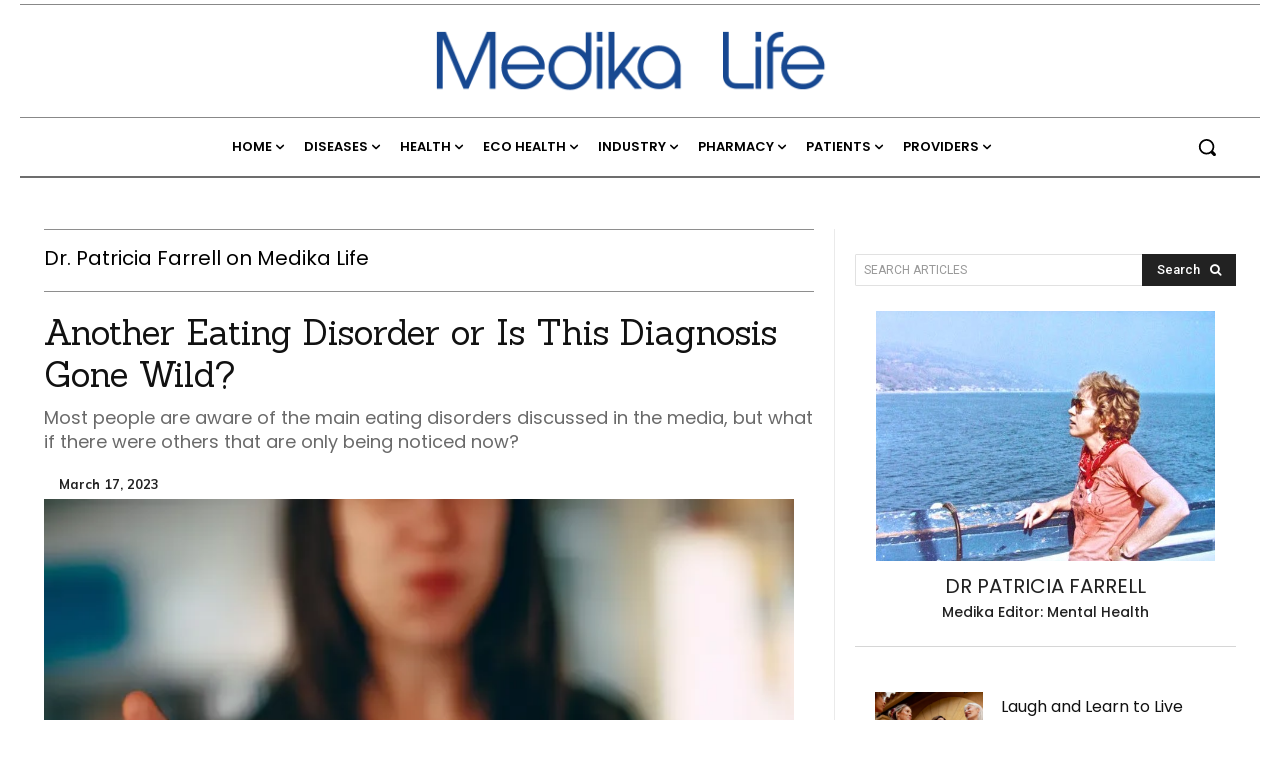

--- FILE ---
content_type: text/html; charset=UTF-8
request_url: https://medika.life/another-eating-disorder-or-is-this-diagnosis-gone-wild/
body_size: 111446
content:
<!doctype html >
<html lang="en-US">
<head>
<meta charset="UTF-8" /><script type="text/javascript">(window.NREUM||(NREUM={})).init={privacy:{cookies_enabled:true},ajax:{deny_list:["bam.nr-data.net"]},feature_flags:["soft_nav"],distributed_tracing:{enabled:true}};(window.NREUM||(NREUM={})).loader_config={agentID:"1385934627",accountID:"3461612",trustKey:"66686",xpid:"VwIBUFBSChABVVhbBAcPUVwI",licenseKey:"NRJS-9997d13c4555e8336da",applicationID:"1199368789",browserID:"1385934627"};;/*! For license information please see nr-loader-spa-1.308.0.min.js.LICENSE.txt */
(()=>{var e,t,r={384:(e,t,r)=>{"use strict";r.d(t,{NT:()=>a,US:()=>u,Zm:()=>o,bQ:()=>d,dV:()=>c,pV:()=>l});var n=r(6154),i=r(1863),s=r(1910);const a={beacon:"bam.nr-data.net",errorBeacon:"bam.nr-data.net"};function o(){return n.gm.NREUM||(n.gm.NREUM={}),void 0===n.gm.newrelic&&(n.gm.newrelic=n.gm.NREUM),n.gm.NREUM}function c(){let e=o();return e.o||(e.o={ST:n.gm.setTimeout,SI:n.gm.setImmediate||n.gm.setInterval,CT:n.gm.clearTimeout,XHR:n.gm.XMLHttpRequest,REQ:n.gm.Request,EV:n.gm.Event,PR:n.gm.Promise,MO:n.gm.MutationObserver,FETCH:n.gm.fetch,WS:n.gm.WebSocket},(0,s.i)(...Object.values(e.o))),e}function d(e,t){let r=o();r.initializedAgents??={},t.initializedAt={ms:(0,i.t)(),date:new Date},r.initializedAgents[e]=t}function u(e,t){o()[e]=t}function l(){return function(){let e=o();const t=e.info||{};e.info={beacon:a.beacon,errorBeacon:a.errorBeacon,...t}}(),function(){let e=o();const t=e.init||{};e.init={...t}}(),c(),function(){let e=o();const t=e.loader_config||{};e.loader_config={...t}}(),o()}},782:(e,t,r)=>{"use strict";r.d(t,{T:()=>n});const n=r(860).K7.pageViewTiming},860:(e,t,r)=>{"use strict";r.d(t,{$J:()=>u,K7:()=>c,P3:()=>d,XX:()=>i,Yy:()=>o,df:()=>s,qY:()=>n,v4:()=>a});const n="events",i="jserrors",s="browser/blobs",a="rum",o="browser/logs",c={ajax:"ajax",genericEvents:"generic_events",jserrors:i,logging:"logging",metrics:"metrics",pageAction:"page_action",pageViewEvent:"page_view_event",pageViewTiming:"page_view_timing",sessionReplay:"session_replay",sessionTrace:"session_trace",softNav:"soft_navigations",spa:"spa"},d={[c.pageViewEvent]:1,[c.pageViewTiming]:2,[c.metrics]:3,[c.jserrors]:4,[c.spa]:5,[c.ajax]:6,[c.sessionTrace]:7,[c.softNav]:8,[c.sessionReplay]:9,[c.logging]:10,[c.genericEvents]:11},u={[c.pageViewEvent]:a,[c.pageViewTiming]:n,[c.ajax]:n,[c.spa]:n,[c.softNav]:n,[c.metrics]:i,[c.jserrors]:i,[c.sessionTrace]:s,[c.sessionReplay]:s,[c.logging]:o,[c.genericEvents]:"ins"}},944:(e,t,r)=>{"use strict";r.d(t,{R:()=>i});var n=r(3241);function i(e,t){"function"==typeof console.debug&&(console.debug("New Relic Warning: https://github.com/newrelic/newrelic-browser-agent/blob/main/docs/warning-codes.md#".concat(e),t),(0,n.W)({agentIdentifier:null,drained:null,type:"data",name:"warn",feature:"warn",data:{code:e,secondary:t}}))}},993:(e,t,r)=>{"use strict";r.d(t,{A$:()=>s,ET:()=>a,TZ:()=>o,p_:()=>i});var n=r(860);const i={ERROR:"ERROR",WARN:"WARN",INFO:"INFO",DEBUG:"DEBUG",TRACE:"TRACE"},s={OFF:0,ERROR:1,WARN:2,INFO:3,DEBUG:4,TRACE:5},a="log",o=n.K7.logging},1541:(e,t,r)=>{"use strict";r.d(t,{U:()=>i,f:()=>n});const n={MFE:"MFE",BA:"BA"};function i(e,t){if(2!==t?.harvestEndpointVersion)return{};const r=t.agentRef.runtime.appMetadata.agents[0].entityGuid;return e?{"source.id":e.id,"source.name":e.name,"source.type":e.type,"parent.id":e.parent?.id||r,"parent.type":e.parent?.type||n.BA}:{"entity.guid":r,appId:t.agentRef.info.applicationID}}},1687:(e,t,r)=>{"use strict";r.d(t,{Ak:()=>d,Ze:()=>h,x3:()=>u});var n=r(3241),i=r(7836),s=r(3606),a=r(860),o=r(2646);const c={};function d(e,t){const r={staged:!1,priority:a.P3[t]||0};l(e),c[e].get(t)||c[e].set(t,r)}function u(e,t){e&&c[e]&&(c[e].get(t)&&c[e].delete(t),p(e,t,!1),c[e].size&&f(e))}function l(e){if(!e)throw new Error("agentIdentifier required");c[e]||(c[e]=new Map)}function h(e="",t="feature",r=!1){if(l(e),!e||!c[e].get(t)||r)return p(e,t);c[e].get(t).staged=!0,f(e)}function f(e){const t=Array.from(c[e]);t.every(([e,t])=>t.staged)&&(t.sort((e,t)=>e[1].priority-t[1].priority),t.forEach(([t])=>{c[e].delete(t),p(e,t)}))}function p(e,t,r=!0){const a=e?i.ee.get(e):i.ee,c=s.i.handlers;if(!a.aborted&&a.backlog&&c){if((0,n.W)({agentIdentifier:e,type:"lifecycle",name:"drain",feature:t}),r){const e=a.backlog[t],r=c[t];if(r){for(let t=0;e&&t<e.length;++t)g(e[t],r);Object.entries(r).forEach(([e,t])=>{Object.values(t||{}).forEach(t=>{t[0]?.on&&t[0]?.context()instanceof o.y&&t[0].on(e,t[1])})})}}a.isolatedBacklog||delete c[t],a.backlog[t]=null,a.emit("drain-"+t,[])}}function g(e,t){var r=e[1];Object.values(t[r]||{}).forEach(t=>{var r=e[0];if(t[0]===r){var n=t[1],i=e[3],s=e[2];n.apply(i,s)}})}},1738:(e,t,r)=>{"use strict";r.d(t,{U:()=>f,Y:()=>h});var n=r(3241),i=r(9908),s=r(1863),a=r(944),o=r(5701),c=r(3969),d=r(8362),u=r(860),l=r(4261);function h(e,t,r,s){const h=s||r;!h||h[e]&&h[e]!==d.d.prototype[e]||(h[e]=function(){(0,i.p)(c.xV,["API/"+e+"/called"],void 0,u.K7.metrics,r.ee),(0,n.W)({agentIdentifier:r.agentIdentifier,drained:!!o.B?.[r.agentIdentifier],type:"data",name:"api",feature:l.Pl+e,data:{}});try{return t.apply(this,arguments)}catch(e){(0,a.R)(23,e)}})}function f(e,t,r,n,a){const o=e.info;null===r?delete o.jsAttributes[t]:o.jsAttributes[t]=r,(a||null===r)&&(0,i.p)(l.Pl+n,[(0,s.t)(),t,r],void 0,"session",e.ee)}},1741:(e,t,r)=>{"use strict";r.d(t,{W:()=>s});var n=r(944),i=r(4261);class s{#e(e,...t){if(this[e]!==s.prototype[e])return this[e](...t);(0,n.R)(35,e)}addPageAction(e,t){return this.#e(i.hG,e,t)}register(e){return this.#e(i.eY,e)}recordCustomEvent(e,t){return this.#e(i.fF,e,t)}setPageViewName(e,t){return this.#e(i.Fw,e,t)}setCustomAttribute(e,t,r){return this.#e(i.cD,e,t,r)}noticeError(e,t){return this.#e(i.o5,e,t)}setUserId(e,t=!1){return this.#e(i.Dl,e,t)}setApplicationVersion(e){return this.#e(i.nb,e)}setErrorHandler(e){return this.#e(i.bt,e)}addRelease(e,t){return this.#e(i.k6,e,t)}log(e,t){return this.#e(i.$9,e,t)}start(){return this.#e(i.d3)}finished(e){return this.#e(i.BL,e)}recordReplay(){return this.#e(i.CH)}pauseReplay(){return this.#e(i.Tb)}addToTrace(e){return this.#e(i.U2,e)}setCurrentRouteName(e){return this.#e(i.PA,e)}interaction(e){return this.#e(i.dT,e)}wrapLogger(e,t,r){return this.#e(i.Wb,e,t,r)}measure(e,t){return this.#e(i.V1,e,t)}consent(e){return this.#e(i.Pv,e)}}},1863:(e,t,r)=>{"use strict";function n(){return Math.floor(performance.now())}r.d(t,{t:()=>n})},1910:(e,t,r)=>{"use strict";r.d(t,{i:()=>s});var n=r(944);const i=new Map;function s(...e){return e.every(e=>{if(i.has(e))return i.get(e);const t="function"==typeof e?e.toString():"",r=t.includes("[native code]"),s=t.includes("nrWrapper");return r||s||(0,n.R)(64,e?.name||t),i.set(e,r),r})}},2555:(e,t,r)=>{"use strict";r.d(t,{D:()=>o,f:()=>a});var n=r(384),i=r(8122);const s={beacon:n.NT.beacon,errorBeacon:n.NT.errorBeacon,licenseKey:void 0,applicationID:void 0,sa:void 0,queueTime:void 0,applicationTime:void 0,ttGuid:void 0,user:void 0,account:void 0,product:void 0,extra:void 0,jsAttributes:{},userAttributes:void 0,atts:void 0,transactionName:void 0,tNamePlain:void 0};function a(e){try{return!!e.licenseKey&&!!e.errorBeacon&&!!e.applicationID}catch(e){return!1}}const o=e=>(0,i.a)(e,s)},2614:(e,t,r)=>{"use strict";r.d(t,{BB:()=>a,H3:()=>n,g:()=>d,iL:()=>c,tS:()=>o,uh:()=>i,wk:()=>s});const n="NRBA",i="SESSION",s=144e5,a=18e5,o={STARTED:"session-started",PAUSE:"session-pause",RESET:"session-reset",RESUME:"session-resume",UPDATE:"session-update"},c={SAME_TAB:"same-tab",CROSS_TAB:"cross-tab"},d={OFF:0,FULL:1,ERROR:2}},2646:(e,t,r)=>{"use strict";r.d(t,{y:()=>n});class n{constructor(e){this.contextId=e}}},2843:(e,t,r)=>{"use strict";r.d(t,{G:()=>s,u:()=>i});var n=r(3878);function i(e,t=!1,r,i){(0,n.DD)("visibilitychange",function(){if(t)return void("hidden"===document.visibilityState&&e());e(document.visibilityState)},r,i)}function s(e,t,r){(0,n.sp)("pagehide",e,t,r)}},3241:(e,t,r)=>{"use strict";r.d(t,{W:()=>s});var n=r(6154);const i="newrelic";function s(e={}){try{n.gm.dispatchEvent(new CustomEvent(i,{detail:e}))}catch(e){}}},3304:(e,t,r)=>{"use strict";r.d(t,{A:()=>s});var n=r(7836);const i=()=>{const e=new WeakSet;return(t,r)=>{if("object"==typeof r&&null!==r){if(e.has(r))return;e.add(r)}return r}};function s(e){try{return JSON.stringify(e,i())??""}catch(e){try{n.ee.emit("internal-error",[e])}catch(e){}return""}}},3333:(e,t,r)=>{"use strict";r.d(t,{$v:()=>u,TZ:()=>n,Xh:()=>c,Zp:()=>i,kd:()=>d,mq:()=>o,nf:()=>a,qN:()=>s});const n=r(860).K7.genericEvents,i=["auxclick","click","copy","keydown","paste","scrollend"],s=["focus","blur"],a=4,o=1e3,c=2e3,d=["PageAction","UserAction","BrowserPerformance"],u={RESOURCES:"experimental.resources",REGISTER:"register"}},3434:(e,t,r)=>{"use strict";r.d(t,{Jt:()=>s,YM:()=>d});var n=r(7836),i=r(5607);const s="nr@original:".concat(i.W),a=50;var o=Object.prototype.hasOwnProperty,c=!1;function d(e,t){return e||(e=n.ee),r.inPlace=function(e,t,n,i,s){n||(n="");const a="-"===n.charAt(0);for(let o=0;o<t.length;o++){const c=t[o],d=e[c];l(d)||(e[c]=r(d,a?c+n:n,i,c,s))}},r.flag=s,r;function r(t,r,n,c,d){return l(t)?t:(r||(r=""),nrWrapper[s]=t,function(e,t,r){if(Object.defineProperty&&Object.keys)try{return Object.keys(e).forEach(function(r){Object.defineProperty(t,r,{get:function(){return e[r]},set:function(t){return e[r]=t,t}})}),t}catch(e){u([e],r)}for(var n in e)o.call(e,n)&&(t[n]=e[n])}(t,nrWrapper,e),nrWrapper);function nrWrapper(){var s,o,l,h;let f;try{o=this,s=[...arguments],l="function"==typeof n?n(s,o):n||{}}catch(t){u([t,"",[s,o,c],l],e)}i(r+"start",[s,o,c],l,d);const p=performance.now();let g;try{return h=t.apply(o,s),g=performance.now(),h}catch(e){throw g=performance.now(),i(r+"err",[s,o,e],l,d),f=e,f}finally{const e=g-p,t={start:p,end:g,duration:e,isLongTask:e>=a,methodName:c,thrownError:f};t.isLongTask&&i("long-task",[t,o],l,d),i(r+"end",[s,o,h],l,d)}}}function i(r,n,i,s){if(!c||t){var a=c;c=!0;try{e.emit(r,n,i,t,s)}catch(t){u([t,r,n,i],e)}c=a}}}function u(e,t){t||(t=n.ee);try{t.emit("internal-error",e)}catch(e){}}function l(e){return!(e&&"function"==typeof e&&e.apply&&!e[s])}},3606:(e,t,r)=>{"use strict";r.d(t,{i:()=>s});var n=r(9908);s.on=a;var i=s.handlers={};function s(e,t,r,s){a(s||n.d,i,e,t,r)}function a(e,t,r,i,s){s||(s="feature"),e||(e=n.d);var a=t[s]=t[s]||{};(a[r]=a[r]||[]).push([e,i])}},3738:(e,t,r)=>{"use strict";r.d(t,{He:()=>i,Kp:()=>o,Lc:()=>d,Rz:()=>u,TZ:()=>n,bD:()=>s,d3:()=>a,jx:()=>l,sl:()=>h,uP:()=>c});const n=r(860).K7.sessionTrace,i="bstResource",s="resource",a="-start",o="-end",c="fn"+a,d="fn"+o,u="pushState",l=1e3,h=3e4},3785:(e,t,r)=>{"use strict";r.d(t,{R:()=>c,b:()=>d});var n=r(9908),i=r(1863),s=r(860),a=r(3969),o=r(993);function c(e,t,r={},c=o.p_.INFO,d=!0,u,l=(0,i.t)()){(0,n.p)(a.xV,["API/logging/".concat(c.toLowerCase(),"/called")],void 0,s.K7.metrics,e),(0,n.p)(o.ET,[l,t,r,c,d,u],void 0,s.K7.logging,e)}function d(e){return"string"==typeof e&&Object.values(o.p_).some(t=>t===e.toUpperCase().trim())}},3878:(e,t,r)=>{"use strict";function n(e,t){return{capture:e,passive:!1,signal:t}}function i(e,t,r=!1,i){window.addEventListener(e,t,n(r,i))}function s(e,t,r=!1,i){document.addEventListener(e,t,n(r,i))}r.d(t,{DD:()=>s,jT:()=>n,sp:()=>i})},3962:(e,t,r)=>{"use strict";r.d(t,{AM:()=>a,O2:()=>l,OV:()=>s,Qu:()=>h,TZ:()=>c,ih:()=>f,pP:()=>o,t1:()=>u,tC:()=>i,wD:()=>d});var n=r(860);const i=["click","keydown","submit"],s="popstate",a="api",o="initialPageLoad",c=n.K7.softNav,d=5e3,u=500,l={INITIAL_PAGE_LOAD:"",ROUTE_CHANGE:1,UNSPECIFIED:2},h={INTERACTION:1,AJAX:2,CUSTOM_END:3,CUSTOM_TRACER:4},f={IP:"in progress",PF:"pending finish",FIN:"finished",CAN:"cancelled"}},3969:(e,t,r)=>{"use strict";r.d(t,{TZ:()=>n,XG:()=>o,rs:()=>i,xV:()=>a,z_:()=>s});const n=r(860).K7.metrics,i="sm",s="cm",a="storeSupportabilityMetrics",o="storeEventMetrics"},4234:(e,t,r)=>{"use strict";r.d(t,{W:()=>s});var n=r(7836),i=r(1687);class s{constructor(e,t){this.agentIdentifier=e,this.ee=n.ee.get(e),this.featureName=t,this.blocked=!1}deregisterDrain(){(0,i.x3)(this.agentIdentifier,this.featureName)}}},4261:(e,t,r)=>{"use strict";r.d(t,{$9:()=>u,BL:()=>c,CH:()=>p,Dl:()=>R,Fw:()=>w,PA:()=>v,Pl:()=>n,Pv:()=>A,Tb:()=>h,U2:()=>a,V1:()=>E,Wb:()=>T,bt:()=>y,cD:()=>b,d3:()=>x,dT:()=>d,eY:()=>g,fF:()=>f,hG:()=>s,hw:()=>i,k6:()=>o,nb:()=>m,o5:()=>l});const n="api-",i=n+"ixn-",s="addPageAction",a="addToTrace",o="addRelease",c="finished",d="interaction",u="log",l="noticeError",h="pauseReplay",f="recordCustomEvent",p="recordReplay",g="register",m="setApplicationVersion",v="setCurrentRouteName",b="setCustomAttribute",y="setErrorHandler",w="setPageViewName",R="setUserId",x="start",T="wrapLogger",E="measure",A="consent"},5205:(e,t,r)=>{"use strict";r.d(t,{j:()=>S});var n=r(384),i=r(1741);var s=r(2555),a=r(3333);const o=e=>{if(!e||"string"!=typeof e)return!1;try{document.createDocumentFragment().querySelector(e)}catch{return!1}return!0};var c=r(2614),d=r(944),u=r(8122);const l="[data-nr-mask]",h=e=>(0,u.a)(e,(()=>{const e={feature_flags:[],experimental:{allow_registered_children:!1,resources:!1},mask_selector:"*",block_selector:"[data-nr-block]",mask_input_options:{color:!1,date:!1,"datetime-local":!1,email:!1,month:!1,number:!1,range:!1,search:!1,tel:!1,text:!1,time:!1,url:!1,week:!1,textarea:!1,select:!1,password:!0}};return{ajax:{deny_list:void 0,block_internal:!0,enabled:!0,autoStart:!0},api:{get allow_registered_children(){return e.feature_flags.includes(a.$v.REGISTER)||e.experimental.allow_registered_children},set allow_registered_children(t){e.experimental.allow_registered_children=t},duplicate_registered_data:!1},browser_consent_mode:{enabled:!1},distributed_tracing:{enabled:void 0,exclude_newrelic_header:void 0,cors_use_newrelic_header:void 0,cors_use_tracecontext_headers:void 0,allowed_origins:void 0},get feature_flags(){return e.feature_flags},set feature_flags(t){e.feature_flags=t},generic_events:{enabled:!0,autoStart:!0},harvest:{interval:30},jserrors:{enabled:!0,autoStart:!0},logging:{enabled:!0,autoStart:!0},metrics:{enabled:!0,autoStart:!0},obfuscate:void 0,page_action:{enabled:!0},page_view_event:{enabled:!0,autoStart:!0},page_view_timing:{enabled:!0,autoStart:!0},performance:{capture_marks:!1,capture_measures:!1,capture_detail:!0,resources:{get enabled(){return e.feature_flags.includes(a.$v.RESOURCES)||e.experimental.resources},set enabled(t){e.experimental.resources=t},asset_types:[],first_party_domains:[],ignore_newrelic:!0}},privacy:{cookies_enabled:!0},proxy:{assets:void 0,beacon:void 0},session:{expiresMs:c.wk,inactiveMs:c.BB},session_replay:{autoStart:!0,enabled:!1,preload:!1,sampling_rate:10,error_sampling_rate:100,collect_fonts:!1,inline_images:!1,fix_stylesheets:!0,mask_all_inputs:!0,get mask_text_selector(){return e.mask_selector},set mask_text_selector(t){o(t)?e.mask_selector="".concat(t,",").concat(l):""===t||null===t?e.mask_selector=l:(0,d.R)(5,t)},get block_class(){return"nr-block"},get ignore_class(){return"nr-ignore"},get mask_text_class(){return"nr-mask"},get block_selector(){return e.block_selector},set block_selector(t){o(t)?e.block_selector+=",".concat(t):""!==t&&(0,d.R)(6,t)},get mask_input_options(){return e.mask_input_options},set mask_input_options(t){t&&"object"==typeof t?e.mask_input_options={...t,password:!0}:(0,d.R)(7,t)}},session_trace:{enabled:!0,autoStart:!0},soft_navigations:{enabled:!0,autoStart:!0},spa:{enabled:!0,autoStart:!0},ssl:void 0,user_actions:{enabled:!0,elementAttributes:["id","className","tagName","type"]}}})());var f=r(6154),p=r(9324);let g=0;const m={buildEnv:p.F3,distMethod:p.Xs,version:p.xv,originTime:f.WN},v={consented:!1},b={appMetadata:{},get consented(){return this.session?.state?.consent||v.consented},set consented(e){v.consented=e},customTransaction:void 0,denyList:void 0,disabled:!1,harvester:void 0,isolatedBacklog:!1,isRecording:!1,loaderType:void 0,maxBytes:3e4,obfuscator:void 0,onerror:void 0,ptid:void 0,releaseIds:{},session:void 0,timeKeeper:void 0,registeredEntities:[],jsAttributesMetadata:{bytes:0},get harvestCount(){return++g}},y=e=>{const t=(0,u.a)(e,b),r=Object.keys(m).reduce((e,t)=>(e[t]={value:m[t],writable:!1,configurable:!0,enumerable:!0},e),{});return Object.defineProperties(t,r)};var w=r(5701);const R=e=>{const t=e.startsWith("http");e+="/",r.p=t?e:"https://"+e};var x=r(7836),T=r(3241);const E={accountID:void 0,trustKey:void 0,agentID:void 0,licenseKey:void 0,applicationID:void 0,xpid:void 0},A=e=>(0,u.a)(e,E),_=new Set;function S(e,t={},r,a){let{init:o,info:c,loader_config:d,runtime:u={},exposed:l=!0}=t;if(!c){const e=(0,n.pV)();o=e.init,c=e.info,d=e.loader_config}e.init=h(o||{}),e.loader_config=A(d||{}),c.jsAttributes??={},f.bv&&(c.jsAttributes.isWorker=!0),e.info=(0,s.D)(c);const p=e.init,g=[c.beacon,c.errorBeacon];_.has(e.agentIdentifier)||(p.proxy.assets&&(R(p.proxy.assets),g.push(p.proxy.assets)),p.proxy.beacon&&g.push(p.proxy.beacon),e.beacons=[...g],function(e){const t=(0,n.pV)();Object.getOwnPropertyNames(i.W.prototype).forEach(r=>{const n=i.W.prototype[r];if("function"!=typeof n||"constructor"===n)return;let s=t[r];e[r]&&!1!==e.exposed&&"micro-agent"!==e.runtime?.loaderType&&(t[r]=(...t)=>{const n=e[r](...t);return s?s(...t):n})})}(e),(0,n.US)("activatedFeatures",w.B)),u.denyList=[...p.ajax.deny_list||[],...p.ajax.block_internal?g:[]],u.ptid=e.agentIdentifier,u.loaderType=r,e.runtime=y(u),_.has(e.agentIdentifier)||(e.ee=x.ee.get(e.agentIdentifier),e.exposed=l,(0,T.W)({agentIdentifier:e.agentIdentifier,drained:!!w.B?.[e.agentIdentifier],type:"lifecycle",name:"initialize",feature:void 0,data:e.config})),_.add(e.agentIdentifier)}},5270:(e,t,r)=>{"use strict";r.d(t,{Aw:()=>a,SR:()=>s,rF:()=>o});var n=r(384),i=r(7767);function s(e){return!!(0,n.dV)().o.MO&&(0,i.V)(e)&&!0===e?.session_trace.enabled}function a(e){return!0===e?.session_replay.preload&&s(e)}function o(e,t){try{if("string"==typeof t?.type){if("password"===t.type.toLowerCase())return"*".repeat(e?.length||0);if(void 0!==t?.dataset?.nrUnmask||t?.classList?.contains("nr-unmask"))return e}}catch(e){}return"string"==typeof e?e.replace(/[\S]/g,"*"):"*".repeat(e?.length||0)}},5289:(e,t,r)=>{"use strict";r.d(t,{GG:()=>a,Qr:()=>c,sB:()=>o});var n=r(3878),i=r(6389);function s(){return"undefined"==typeof document||"complete"===document.readyState}function a(e,t){if(s())return e();const r=(0,i.J)(e),a=setInterval(()=>{s()&&(clearInterval(a),r())},500);(0,n.sp)("load",r,t)}function o(e){if(s())return e();(0,n.DD)("DOMContentLoaded",e)}function c(e){if(s())return e();(0,n.sp)("popstate",e)}},5607:(e,t,r)=>{"use strict";r.d(t,{W:()=>n});const n=(0,r(9566).bz)()},5701:(e,t,r)=>{"use strict";r.d(t,{B:()=>s,t:()=>a});var n=r(3241);const i=new Set,s={};function a(e,t){const r=t.agentIdentifier;s[r]??={},e&&"object"==typeof e&&(i.has(r)||(t.ee.emit("rumresp",[e]),s[r]=e,i.add(r),(0,n.W)({agentIdentifier:r,loaded:!0,drained:!0,type:"lifecycle",name:"load",feature:void 0,data:e})))}},6154:(e,t,r)=>{"use strict";r.d(t,{OF:()=>d,RI:()=>i,WN:()=>h,bv:()=>s,eN:()=>f,gm:()=>a,lR:()=>l,m:()=>c,mw:()=>o,sb:()=>u});var n=r(1863);const i="undefined"!=typeof window&&!!window.document,s="undefined"!=typeof WorkerGlobalScope&&("undefined"!=typeof self&&self instanceof WorkerGlobalScope&&self.navigator instanceof WorkerNavigator||"undefined"!=typeof globalThis&&globalThis instanceof WorkerGlobalScope&&globalThis.navigator instanceof WorkerNavigator),a=i?window:"undefined"!=typeof WorkerGlobalScope&&("undefined"!=typeof self&&self instanceof WorkerGlobalScope&&self||"undefined"!=typeof globalThis&&globalThis instanceof WorkerGlobalScope&&globalThis),o=Boolean("hidden"===a?.document?.visibilityState),c=""+a?.location,d=/iPad|iPhone|iPod/.test(a.navigator?.userAgent),u=d&&"undefined"==typeof SharedWorker,l=(()=>{const e=a.navigator?.userAgent?.match(/Firefox[/\s](\d+\.\d+)/);return Array.isArray(e)&&e.length>=2?+e[1]:0})(),h=Date.now()-(0,n.t)(),f=()=>"undefined"!=typeof PerformanceNavigationTiming&&a?.performance?.getEntriesByType("navigation")?.[0]?.responseStart},6344:(e,t,r)=>{"use strict";r.d(t,{BB:()=>u,Qb:()=>l,TZ:()=>i,Ug:()=>a,Vh:()=>s,_s:()=>o,bc:()=>d,yP:()=>c});var n=r(2614);const i=r(860).K7.sessionReplay,s="errorDuringReplay",a=.12,o={DomContentLoaded:0,Load:1,FullSnapshot:2,IncrementalSnapshot:3,Meta:4,Custom:5},c={[n.g.ERROR]:15e3,[n.g.FULL]:3e5,[n.g.OFF]:0},d={RESET:{message:"Session was reset",sm:"Reset"},IMPORT:{message:"Recorder failed to import",sm:"Import"},TOO_MANY:{message:"429: Too Many Requests",sm:"Too-Many"},TOO_BIG:{message:"Payload was too large",sm:"Too-Big"},CROSS_TAB:{message:"Session Entity was set to OFF on another tab",sm:"Cross-Tab"},ENTITLEMENTS:{message:"Session Replay is not allowed and will not be started",sm:"Entitlement"}},u=5e3,l={API:"api",RESUME:"resume",SWITCH_TO_FULL:"switchToFull",INITIALIZE:"initialize",PRELOAD:"preload"}},6389:(e,t,r)=>{"use strict";function n(e,t=500,r={}){const n=r?.leading||!1;let i;return(...r)=>{n&&void 0===i&&(e.apply(this,r),i=setTimeout(()=>{i=clearTimeout(i)},t)),n||(clearTimeout(i),i=setTimeout(()=>{e.apply(this,r)},t))}}function i(e){let t=!1;return(...r)=>{t||(t=!0,e.apply(this,r))}}r.d(t,{J:()=>i,s:()=>n})},6630:(e,t,r)=>{"use strict";r.d(t,{T:()=>n});const n=r(860).K7.pageViewEvent},6774:(e,t,r)=>{"use strict";r.d(t,{T:()=>n});const n=r(860).K7.jserrors},7295:(e,t,r)=>{"use strict";r.d(t,{Xv:()=>a,gX:()=>i,iW:()=>s});var n=[];function i(e){if(!e||s(e))return!1;if(0===n.length)return!0;if("*"===n[0].hostname)return!1;for(var t=0;t<n.length;t++){var r=n[t];if(r.hostname.test(e.hostname)&&r.pathname.test(e.pathname))return!1}return!0}function s(e){return void 0===e.hostname}function a(e){if(n=[],e&&e.length)for(var t=0;t<e.length;t++){let r=e[t];if(!r)continue;if("*"===r)return void(n=[{hostname:"*"}]);0===r.indexOf("http://")?r=r.substring(7):0===r.indexOf("https://")&&(r=r.substring(8));const i=r.indexOf("/");let s,a;i>0?(s=r.substring(0,i),a=r.substring(i)):(s=r,a="*");let[c]=s.split(":");n.push({hostname:o(c),pathname:o(a,!0)})}}function o(e,t=!1){const r=e.replace(/[.+?^${}()|[\]\\]/g,e=>"\\"+e).replace(/\*/g,".*?");return new RegExp((t?"^":"")+r+"$")}},7485:(e,t,r)=>{"use strict";r.d(t,{D:()=>i});var n=r(6154);function i(e){if(0===(e||"").indexOf("data:"))return{protocol:"data"};try{const t=new URL(e,location.href),r={port:t.port,hostname:t.hostname,pathname:t.pathname,search:t.search,protocol:t.protocol.slice(0,t.protocol.indexOf(":")),sameOrigin:t.protocol===n.gm?.location?.protocol&&t.host===n.gm?.location?.host};return r.port&&""!==r.port||("http:"===t.protocol&&(r.port="80"),"https:"===t.protocol&&(r.port="443")),r.pathname&&""!==r.pathname?r.pathname.startsWith("/")||(r.pathname="/".concat(r.pathname)):r.pathname="/",r}catch(e){return{}}}},7699:(e,t,r)=>{"use strict";r.d(t,{It:()=>s,KC:()=>o,No:()=>i,qh:()=>a});var n=r(860);const i=16e3,s=1e6,a="SESSION_ERROR",o={[n.K7.logging]:!0,[n.K7.genericEvents]:!1,[n.K7.jserrors]:!1,[n.K7.ajax]:!1}},7767:(e,t,r)=>{"use strict";r.d(t,{V:()=>i});var n=r(6154);const i=e=>n.RI&&!0===e?.privacy.cookies_enabled},7836:(e,t,r)=>{"use strict";r.d(t,{P:()=>o,ee:()=>c});var n=r(384),i=r(8990),s=r(2646),a=r(5607);const o="nr@context:".concat(a.W),c=function e(t,r){var n={},a={},u={},l=!1;try{l=16===r.length&&d.initializedAgents?.[r]?.runtime.isolatedBacklog}catch(e){}var h={on:p,addEventListener:p,removeEventListener:function(e,t){var r=n[e];if(!r)return;for(var i=0;i<r.length;i++)r[i]===t&&r.splice(i,1)},emit:function(e,r,n,i,s){!1!==s&&(s=!0);if(c.aborted&&!i)return;t&&s&&t.emit(e,r,n);var o=f(n);g(e).forEach(e=>{e.apply(o,r)});var d=v()[a[e]];d&&d.push([h,e,r,o]);return o},get:m,listeners:g,context:f,buffer:function(e,t){const r=v();if(t=t||"feature",h.aborted)return;Object.entries(e||{}).forEach(([e,n])=>{a[n]=t,t in r||(r[t]=[])})},abort:function(){h._aborted=!0,Object.keys(h.backlog).forEach(e=>{delete h.backlog[e]})},isBuffering:function(e){return!!v()[a[e]]},debugId:r,backlog:l?{}:t&&"object"==typeof t.backlog?t.backlog:{},isolatedBacklog:l};return Object.defineProperty(h,"aborted",{get:()=>{let e=h._aborted||!1;return e||(t&&(e=t.aborted),e)}}),h;function f(e){return e&&e instanceof s.y?e:e?(0,i.I)(e,o,()=>new s.y(o)):new s.y(o)}function p(e,t){n[e]=g(e).concat(t)}function g(e){return n[e]||[]}function m(t){return u[t]=u[t]||e(h,t)}function v(){return h.backlog}}(void 0,"globalEE"),d=(0,n.Zm)();d.ee||(d.ee=c)},8122:(e,t,r)=>{"use strict";r.d(t,{a:()=>i});var n=r(944);function i(e,t){try{if(!e||"object"!=typeof e)return(0,n.R)(3);if(!t||"object"!=typeof t)return(0,n.R)(4);const r=Object.create(Object.getPrototypeOf(t),Object.getOwnPropertyDescriptors(t)),s=0===Object.keys(r).length?e:r;for(let a in s)if(void 0!==e[a])try{if(null===e[a]){r[a]=null;continue}Array.isArray(e[a])&&Array.isArray(t[a])?r[a]=Array.from(new Set([...e[a],...t[a]])):"object"==typeof e[a]&&"object"==typeof t[a]?r[a]=i(e[a],t[a]):r[a]=e[a]}catch(e){r[a]||(0,n.R)(1,e)}return r}catch(e){(0,n.R)(2,e)}}},8139:(e,t,r)=>{"use strict";r.d(t,{u:()=>h});var n=r(7836),i=r(3434),s=r(8990),a=r(6154);const o={},c=a.gm.XMLHttpRequest,d="addEventListener",u="removeEventListener",l="nr@wrapped:".concat(n.P);function h(e){var t=function(e){return(e||n.ee).get("events")}(e);if(o[t.debugId]++)return t;o[t.debugId]=1;var r=(0,i.YM)(t,!0);function h(e){r.inPlace(e,[d,u],"-",p)}function p(e,t){return e[1]}return"getPrototypeOf"in Object&&(a.RI&&f(document,h),c&&f(c.prototype,h),f(a.gm,h)),t.on(d+"-start",function(e,t){var n=e[1];if(null!==n&&("function"==typeof n||"object"==typeof n)&&"newrelic"!==e[0]){var i=(0,s.I)(n,l,function(){var e={object:function(){if("function"!=typeof n.handleEvent)return;return n.handleEvent.apply(n,arguments)},function:n}[typeof n];return e?r(e,"fn-",null,e.name||"anonymous"):n});this.wrapped=e[1]=i}}),t.on(u+"-start",function(e){e[1]=this.wrapped||e[1]}),t}function f(e,t,...r){let n=e;for(;"object"==typeof n&&!Object.prototype.hasOwnProperty.call(n,d);)n=Object.getPrototypeOf(n);n&&t(n,...r)}},8362:(e,t,r)=>{"use strict";r.d(t,{d:()=>s});var n=r(9566),i=r(1741);class s extends i.W{agentIdentifier=(0,n.LA)(16)}},8374:(e,t,r)=>{r.nc=(()=>{try{return document?.currentScript?.nonce}catch(e){}return""})()},8990:(e,t,r)=>{"use strict";r.d(t,{I:()=>i});var n=Object.prototype.hasOwnProperty;function i(e,t,r){if(n.call(e,t))return e[t];var i=r();if(Object.defineProperty&&Object.keys)try{return Object.defineProperty(e,t,{value:i,writable:!0,enumerable:!1}),i}catch(e){}return e[t]=i,i}},9119:(e,t,r)=>{"use strict";r.d(t,{L:()=>s});var n=/([^?#]*)[^#]*(#[^?]*|$).*/,i=/([^?#]*)().*/;function s(e,t){return e?e.replace(t?n:i,"$1$2"):e}},9300:(e,t,r)=>{"use strict";r.d(t,{T:()=>n});const n=r(860).K7.ajax},9324:(e,t,r)=>{"use strict";r.d(t,{AJ:()=>a,F3:()=>i,Xs:()=>s,Yq:()=>o,xv:()=>n});const n="1.308.0",i="PROD",s="CDN",a="@newrelic/rrweb",o="1.0.1"},9566:(e,t,r)=>{"use strict";r.d(t,{LA:()=>o,ZF:()=>c,bz:()=>a,el:()=>d});var n=r(6154);const i="xxxxxxxx-xxxx-4xxx-yxxx-xxxxxxxxxxxx";function s(e,t){return e?15&e[t]:16*Math.random()|0}function a(){const e=n.gm?.crypto||n.gm?.msCrypto;let t,r=0;return e&&e.getRandomValues&&(t=e.getRandomValues(new Uint8Array(30))),i.split("").map(e=>"x"===e?s(t,r++).toString(16):"y"===e?(3&s()|8).toString(16):e).join("")}function o(e){const t=n.gm?.crypto||n.gm?.msCrypto;let r,i=0;t&&t.getRandomValues&&(r=t.getRandomValues(new Uint8Array(e)));const a=[];for(var o=0;o<e;o++)a.push(s(r,i++).toString(16));return a.join("")}function c(){return o(16)}function d(){return o(32)}},9908:(e,t,r)=>{"use strict";r.d(t,{d:()=>n,p:()=>i});var n=r(7836).ee.get("handle");function i(e,t,r,i,s){s?(s.buffer([e],i),s.emit(e,t,r)):(n.buffer([e],i),n.emit(e,t,r))}}},n={};function i(e){var t=n[e];if(void 0!==t)return t.exports;var s=n[e]={exports:{}};return r[e](s,s.exports,i),s.exports}i.m=r,i.d=(e,t)=>{for(var r in t)i.o(t,r)&&!i.o(e,r)&&Object.defineProperty(e,r,{enumerable:!0,get:t[r]})},i.f={},i.e=e=>Promise.all(Object.keys(i.f).reduce((t,r)=>(i.f[r](e,t),t),[])),i.u=e=>({212:"nr-spa-compressor",249:"nr-spa-recorder",478:"nr-spa"}[e]+"-1.308.0.min.js"),i.o=(e,t)=>Object.prototype.hasOwnProperty.call(e,t),e={},t="NRBA-1.308.0.PROD:",i.l=(r,n,s,a)=>{if(e[r])e[r].push(n);else{var o,c;if(void 0!==s)for(var d=document.getElementsByTagName("script"),u=0;u<d.length;u++){var l=d[u];if(l.getAttribute("src")==r||l.getAttribute("data-webpack")==t+s){o=l;break}}if(!o){c=!0;var h={478:"sha512-RSfSVnmHk59T/uIPbdSE0LPeqcEdF4/+XhfJdBuccH5rYMOEZDhFdtnh6X6nJk7hGpzHd9Ujhsy7lZEz/ORYCQ==",249:"sha512-ehJXhmntm85NSqW4MkhfQqmeKFulra3klDyY0OPDUE+sQ3GokHlPh1pmAzuNy//3j4ac6lzIbmXLvGQBMYmrkg==",212:"sha512-B9h4CR46ndKRgMBcK+j67uSR2RCnJfGefU+A7FrgR/k42ovXy5x/MAVFiSvFxuVeEk/pNLgvYGMp1cBSK/G6Fg=="};(o=document.createElement("script")).charset="utf-8",i.nc&&o.setAttribute("nonce",i.nc),o.setAttribute("data-webpack",t+s),o.src=r,0!==o.src.indexOf(window.location.origin+"/")&&(o.crossOrigin="anonymous"),h[a]&&(o.integrity=h[a])}e[r]=[n];var f=(t,n)=>{o.onerror=o.onload=null,clearTimeout(p);var i=e[r];if(delete e[r],o.parentNode&&o.parentNode.removeChild(o),i&&i.forEach(e=>e(n)),t)return t(n)},p=setTimeout(f.bind(null,void 0,{type:"timeout",target:o}),12e4);o.onerror=f.bind(null,o.onerror),o.onload=f.bind(null,o.onload),c&&document.head.appendChild(o)}},i.r=e=>{"undefined"!=typeof Symbol&&Symbol.toStringTag&&Object.defineProperty(e,Symbol.toStringTag,{value:"Module"}),Object.defineProperty(e,"__esModule",{value:!0})},i.p="https://js-agent.newrelic.com/",(()=>{var e={38:0,788:0};i.f.j=(t,r)=>{var n=i.o(e,t)?e[t]:void 0;if(0!==n)if(n)r.push(n[2]);else{var s=new Promise((r,i)=>n=e[t]=[r,i]);r.push(n[2]=s);var a=i.p+i.u(t),o=new Error;i.l(a,r=>{if(i.o(e,t)&&(0!==(n=e[t])&&(e[t]=void 0),n)){var s=r&&("load"===r.type?"missing":r.type),a=r&&r.target&&r.target.src;o.message="Loading chunk "+t+" failed: ("+s+": "+a+")",o.name="ChunkLoadError",o.type=s,o.request=a,n[1](o)}},"chunk-"+t,t)}};var t=(t,r)=>{var n,s,[a,o,c]=r,d=0;if(a.some(t=>0!==e[t])){for(n in o)i.o(o,n)&&(i.m[n]=o[n]);if(c)c(i)}for(t&&t(r);d<a.length;d++)s=a[d],i.o(e,s)&&e[s]&&e[s][0](),e[s]=0},r=self["webpackChunk:NRBA-1.308.0.PROD"]=self["webpackChunk:NRBA-1.308.0.PROD"]||[];r.forEach(t.bind(null,0)),r.push=t.bind(null,r.push.bind(r))})(),(()=>{"use strict";i(8374);var e=i(8362),t=i(860);const r=Object.values(t.K7);var n=i(5205);var s=i(9908),a=i(1863),o=i(4261),c=i(1738);var d=i(1687),u=i(4234),l=i(5289),h=i(6154),f=i(944),p=i(5270),g=i(7767),m=i(6389),v=i(7699);class b extends u.W{constructor(e,t){super(e.agentIdentifier,t),this.agentRef=e,this.abortHandler=void 0,this.featAggregate=void 0,this.loadedSuccessfully=void 0,this.onAggregateImported=new Promise(e=>{this.loadedSuccessfully=e}),this.deferred=Promise.resolve(),!1===e.init[this.featureName].autoStart?this.deferred=new Promise((t,r)=>{this.ee.on("manual-start-all",(0,m.J)(()=>{(0,d.Ak)(e.agentIdentifier,this.featureName),t()}))}):(0,d.Ak)(e.agentIdentifier,t)}importAggregator(e,t,r={}){if(this.featAggregate)return;const n=async()=>{let n;await this.deferred;try{if((0,g.V)(e.init)){const{setupAgentSession:t}=await i.e(478).then(i.bind(i,8766));n=t(e)}}catch(e){(0,f.R)(20,e),this.ee.emit("internal-error",[e]),(0,s.p)(v.qh,[e],void 0,this.featureName,this.ee)}try{if(!this.#t(this.featureName,n,e.init))return(0,d.Ze)(this.agentIdentifier,this.featureName),void this.loadedSuccessfully(!1);const{Aggregate:i}=await t();this.featAggregate=new i(e,r),e.runtime.harvester.initializedAggregates.push(this.featAggregate),this.loadedSuccessfully(!0)}catch(e){(0,f.R)(34,e),this.abortHandler?.(),(0,d.Ze)(this.agentIdentifier,this.featureName,!0),this.loadedSuccessfully(!1),this.ee&&this.ee.abort()}};h.RI?(0,l.GG)(()=>n(),!0):n()}#t(e,r,n){if(this.blocked)return!1;switch(e){case t.K7.sessionReplay:return(0,p.SR)(n)&&!!r;case t.K7.sessionTrace:return!!r;default:return!0}}}var y=i(6630),w=i(2614),R=i(3241);class x extends b{static featureName=y.T;constructor(e){var t;super(e,y.T),this.setupInspectionEvents(e.agentIdentifier),t=e,(0,c.Y)(o.Fw,function(e,r){"string"==typeof e&&("/"!==e.charAt(0)&&(e="/"+e),t.runtime.customTransaction=(r||"http://custom.transaction")+e,(0,s.p)(o.Pl+o.Fw,[(0,a.t)()],void 0,void 0,t.ee))},t),this.importAggregator(e,()=>i.e(478).then(i.bind(i,2467)))}setupInspectionEvents(e){const t=(t,r)=>{t&&(0,R.W)({agentIdentifier:e,timeStamp:t.timeStamp,loaded:"complete"===t.target.readyState,type:"window",name:r,data:t.target.location+""})};(0,l.sB)(e=>{t(e,"DOMContentLoaded")}),(0,l.GG)(e=>{t(e,"load")}),(0,l.Qr)(e=>{t(e,"navigate")}),this.ee.on(w.tS.UPDATE,(t,r)=>{(0,R.W)({agentIdentifier:e,type:"lifecycle",name:"session",data:r})})}}var T=i(384);class E extends e.d{constructor(e){var t;(super(),h.gm)?(this.features={},(0,T.bQ)(this.agentIdentifier,this),this.desiredFeatures=new Set(e.features||[]),this.desiredFeatures.add(x),(0,n.j)(this,e,e.loaderType||"agent"),t=this,(0,c.Y)(o.cD,function(e,r,n=!1){if("string"==typeof e){if(["string","number","boolean"].includes(typeof r)||null===r)return(0,c.U)(t,e,r,o.cD,n);(0,f.R)(40,typeof r)}else(0,f.R)(39,typeof e)},t),function(e){(0,c.Y)(o.Dl,function(t,r=!1){if("string"!=typeof t&&null!==t)return void(0,f.R)(41,typeof t);const n=e.info.jsAttributes["enduser.id"];r&&null!=n&&n!==t?(0,s.p)(o.Pl+"setUserIdAndResetSession",[t],void 0,"session",e.ee):(0,c.U)(e,"enduser.id",t,o.Dl,!0)},e)}(this),function(e){(0,c.Y)(o.nb,function(t){if("string"==typeof t||null===t)return(0,c.U)(e,"application.version",t,o.nb,!1);(0,f.R)(42,typeof t)},e)}(this),function(e){(0,c.Y)(o.d3,function(){e.ee.emit("manual-start-all")},e)}(this),function(e){(0,c.Y)(o.Pv,function(t=!0){if("boolean"==typeof t){if((0,s.p)(o.Pl+o.Pv,[t],void 0,"session",e.ee),e.runtime.consented=t,t){const t=e.features.page_view_event;t.onAggregateImported.then(e=>{const r=t.featAggregate;e&&!r.sentRum&&r.sendRum()})}}else(0,f.R)(65,typeof t)},e)}(this),this.run()):(0,f.R)(21)}get config(){return{info:this.info,init:this.init,loader_config:this.loader_config,runtime:this.runtime}}get api(){return this}run(){try{const e=function(e){const t={};return r.forEach(r=>{t[r]=!!e[r]?.enabled}),t}(this.init),n=[...this.desiredFeatures];n.sort((e,r)=>t.P3[e.featureName]-t.P3[r.featureName]),n.forEach(r=>{if(!e[r.featureName]&&r.featureName!==t.K7.pageViewEvent)return;if(r.featureName===t.K7.spa)return void(0,f.R)(67);const n=function(e){switch(e){case t.K7.ajax:return[t.K7.jserrors];case t.K7.sessionTrace:return[t.K7.ajax,t.K7.pageViewEvent];case t.K7.sessionReplay:return[t.K7.sessionTrace];case t.K7.pageViewTiming:return[t.K7.pageViewEvent];default:return[]}}(r.featureName).filter(e=>!(e in this.features));n.length>0&&(0,f.R)(36,{targetFeature:r.featureName,missingDependencies:n}),this.features[r.featureName]=new r(this)})}catch(e){(0,f.R)(22,e);for(const e in this.features)this.features[e].abortHandler?.();const t=(0,T.Zm)();delete t.initializedAgents[this.agentIdentifier]?.features,delete this.sharedAggregator;return t.ee.get(this.agentIdentifier).abort(),!1}}}var A=i(2843),_=i(782);class S extends b{static featureName=_.T;constructor(e){super(e,_.T),h.RI&&((0,A.u)(()=>(0,s.p)("docHidden",[(0,a.t)()],void 0,_.T,this.ee),!0),(0,A.G)(()=>(0,s.p)("winPagehide",[(0,a.t)()],void 0,_.T,this.ee)),this.importAggregator(e,()=>i.e(478).then(i.bind(i,9917))))}}var O=i(3969);class I extends b{static featureName=O.TZ;constructor(e){super(e,O.TZ),h.RI&&document.addEventListener("securitypolicyviolation",e=>{(0,s.p)(O.xV,["Generic/CSPViolation/Detected"],void 0,this.featureName,this.ee)}),this.importAggregator(e,()=>i.e(478).then(i.bind(i,6555)))}}var N=i(6774),P=i(3878),k=i(3304);class D{constructor(e,t,r,n,i){this.name="UncaughtError",this.message="string"==typeof e?e:(0,k.A)(e),this.sourceURL=t,this.line=r,this.column=n,this.__newrelic=i}}function C(e){return M(e)?e:new D(void 0!==e?.message?e.message:e,e?.filename||e?.sourceURL,e?.lineno||e?.line,e?.colno||e?.col,e?.__newrelic,e?.cause)}function j(e){const t="Unhandled Promise Rejection: ";if(!e?.reason)return;if(M(e.reason)){try{e.reason.message.startsWith(t)||(e.reason.message=t+e.reason.message)}catch(e){}return C(e.reason)}const r=C(e.reason);return(r.message||"").startsWith(t)||(r.message=t+r.message),r}function L(e){if(e.error instanceof SyntaxError&&!/:\d+$/.test(e.error.stack?.trim())){const t=new D(e.message,e.filename,e.lineno,e.colno,e.error.__newrelic,e.cause);return t.name=SyntaxError.name,t}return M(e.error)?e.error:C(e)}function M(e){return e instanceof Error&&!!e.stack}function H(e,r,n,i,o=(0,a.t)()){"string"==typeof e&&(e=new Error(e)),(0,s.p)("err",[e,o,!1,r,n.runtime.isRecording,void 0,i],void 0,t.K7.jserrors,n.ee),(0,s.p)("uaErr",[],void 0,t.K7.genericEvents,n.ee)}var B=i(1541),K=i(993),W=i(3785);function U(e,{customAttributes:t={},level:r=K.p_.INFO}={},n,i,s=(0,a.t)()){(0,W.R)(n.ee,e,t,r,!1,i,s)}function F(e,r,n,i,c=(0,a.t)()){(0,s.p)(o.Pl+o.hG,[c,e,r,i],void 0,t.K7.genericEvents,n.ee)}function V(e,r,n,i,c=(0,a.t)()){const{start:d,end:u,customAttributes:l}=r||{},h={customAttributes:l||{}};if("object"!=typeof h.customAttributes||"string"!=typeof e||0===e.length)return void(0,f.R)(57);const p=(e,t)=>null==e?t:"number"==typeof e?e:e instanceof PerformanceMark?e.startTime:Number.NaN;if(h.start=p(d,0),h.end=p(u,c),Number.isNaN(h.start)||Number.isNaN(h.end))(0,f.R)(57);else{if(h.duration=h.end-h.start,!(h.duration<0))return(0,s.p)(o.Pl+o.V1,[h,e,i],void 0,t.K7.genericEvents,n.ee),h;(0,f.R)(58)}}function G(e,r={},n,i,c=(0,a.t)()){(0,s.p)(o.Pl+o.fF,[c,e,r,i],void 0,t.K7.genericEvents,n.ee)}function z(e){(0,c.Y)(o.eY,function(t){return Y(e,t)},e)}function Y(e,r,n){(0,f.R)(54,"newrelic.register"),r||={},r.type=B.f.MFE,r.licenseKey||=e.info.licenseKey,r.blocked=!1,r.parent=n||{},Array.isArray(r.tags)||(r.tags=[]);const i={};r.tags.forEach(e=>{"name"!==e&&"id"!==e&&(i["source.".concat(e)]=!0)}),r.isolated??=!0;let o=()=>{};const c=e.runtime.registeredEntities;if(!r.isolated){const e=c.find(({metadata:{target:{id:e}}})=>e===r.id&&!r.isolated);if(e)return e}const d=e=>{r.blocked=!0,o=e};function u(e){return"string"==typeof e&&!!e.trim()&&e.trim().length<501||"number"==typeof e}e.init.api.allow_registered_children||d((0,m.J)(()=>(0,f.R)(55))),u(r.id)&&u(r.name)||d((0,m.J)(()=>(0,f.R)(48,r)));const l={addPageAction:(t,n={})=>g(F,[t,{...i,...n},e],r),deregister:()=>{d((0,m.J)(()=>(0,f.R)(68)))},log:(t,n={})=>g(U,[t,{...n,customAttributes:{...i,...n.customAttributes||{}}},e],r),measure:(t,n={})=>g(V,[t,{...n,customAttributes:{...i,...n.customAttributes||{}}},e],r),noticeError:(t,n={})=>g(H,[t,{...i,...n},e],r),register:(t={})=>g(Y,[e,t],l.metadata.target),recordCustomEvent:(t,n={})=>g(G,[t,{...i,...n},e],r),setApplicationVersion:e=>p("application.version",e),setCustomAttribute:(e,t)=>p(e,t),setUserId:e=>p("enduser.id",e),metadata:{customAttributes:i,target:r}},h=()=>(r.blocked&&o(),r.blocked);h()||c.push(l);const p=(e,t)=>{h()||(i[e]=t)},g=(r,n,i)=>{if(h())return;const o=(0,a.t)();(0,s.p)(O.xV,["API/register/".concat(r.name,"/called")],void 0,t.K7.metrics,e.ee);try{if(e.init.api.duplicate_registered_data&&"register"!==r.name){let e=n;if(n[1]instanceof Object){const t={"child.id":i.id,"child.type":i.type};e="customAttributes"in n[1]?[n[0],{...n[1],customAttributes:{...n[1].customAttributes,...t}},...n.slice(2)]:[n[0],{...n[1],...t},...n.slice(2)]}r(...e,void 0,o)}return r(...n,i,o)}catch(e){(0,f.R)(50,e)}};return l}class Z extends b{static featureName=N.T;constructor(e){var t;super(e,N.T),t=e,(0,c.Y)(o.o5,(e,r)=>H(e,r,t),t),function(e){(0,c.Y)(o.bt,function(t){e.runtime.onerror=t},e)}(e),function(e){let t=0;(0,c.Y)(o.k6,function(e,r){++t>10||(this.runtime.releaseIds[e.slice(-200)]=(""+r).slice(-200))},e)}(e),z(e);try{this.removeOnAbort=new AbortController}catch(e){}this.ee.on("internal-error",(t,r)=>{this.abortHandler&&(0,s.p)("ierr",[C(t),(0,a.t)(),!0,{},e.runtime.isRecording,r],void 0,this.featureName,this.ee)}),h.gm.addEventListener("unhandledrejection",t=>{this.abortHandler&&(0,s.p)("err",[j(t),(0,a.t)(),!1,{unhandledPromiseRejection:1},e.runtime.isRecording],void 0,this.featureName,this.ee)},(0,P.jT)(!1,this.removeOnAbort?.signal)),h.gm.addEventListener("error",t=>{this.abortHandler&&(0,s.p)("err",[L(t),(0,a.t)(),!1,{},e.runtime.isRecording],void 0,this.featureName,this.ee)},(0,P.jT)(!1,this.removeOnAbort?.signal)),this.abortHandler=this.#r,this.importAggregator(e,()=>i.e(478).then(i.bind(i,2176)))}#r(){this.removeOnAbort?.abort(),this.abortHandler=void 0}}var q=i(8990);let X=1;function J(e){const t=typeof e;return!e||"object"!==t&&"function"!==t?-1:e===h.gm?0:(0,q.I)(e,"nr@id",function(){return X++})}function Q(e){if("string"==typeof e&&e.length)return e.length;if("object"==typeof e){if("undefined"!=typeof ArrayBuffer&&e instanceof ArrayBuffer&&e.byteLength)return e.byteLength;if("undefined"!=typeof Blob&&e instanceof Blob&&e.size)return e.size;if(!("undefined"!=typeof FormData&&e instanceof FormData))try{return(0,k.A)(e).length}catch(e){return}}}var ee=i(8139),te=i(7836),re=i(3434);const ne={},ie=["open","send"];function se(e){var t=e||te.ee;const r=function(e){return(e||te.ee).get("xhr")}(t);if(void 0===h.gm.XMLHttpRequest)return r;if(ne[r.debugId]++)return r;ne[r.debugId]=1,(0,ee.u)(t);var n=(0,re.YM)(r),i=h.gm.XMLHttpRequest,s=h.gm.MutationObserver,a=h.gm.Promise,o=h.gm.setInterval,c="readystatechange",d=["onload","onerror","onabort","onloadstart","onloadend","onprogress","ontimeout"],u=[],l=h.gm.XMLHttpRequest=function(e){const t=new i(e),s=r.context(t);try{r.emit("new-xhr",[t],s),t.addEventListener(c,(a=s,function(){var e=this;e.readyState>3&&!a.resolved&&(a.resolved=!0,r.emit("xhr-resolved",[],e)),n.inPlace(e,d,"fn-",y)}),(0,P.jT)(!1))}catch(e){(0,f.R)(15,e);try{r.emit("internal-error",[e])}catch(e){}}var a;return t};function p(e,t){n.inPlace(t,["onreadystatechange"],"fn-",y)}if(function(e,t){for(var r in e)t[r]=e[r]}(i,l),l.prototype=i.prototype,n.inPlace(l.prototype,ie,"-xhr-",y),r.on("send-xhr-start",function(e,t){p(e,t),function(e){u.push(e),s&&(g?g.then(b):o?o(b):(m=-m,v.data=m))}(t)}),r.on("open-xhr-start",p),s){var g=a&&a.resolve();if(!o&&!a){var m=1,v=document.createTextNode(m);new s(b).observe(v,{characterData:!0})}}else t.on("fn-end",function(e){e[0]&&e[0].type===c||b()});function b(){for(var e=0;e<u.length;e++)p(0,u[e]);u.length&&(u=[])}function y(e,t){return t}return r}var ae="fetch-",oe=ae+"body-",ce=["arrayBuffer","blob","json","text","formData"],de=h.gm.Request,ue=h.gm.Response,le="prototype";const he={};function fe(e){const t=function(e){return(e||te.ee).get("fetch")}(e);if(!(de&&ue&&h.gm.fetch))return t;if(he[t.debugId]++)return t;function r(e,r,n){var i=e[r];"function"==typeof i&&(e[r]=function(){var e,r=[...arguments],s={};t.emit(n+"before-start",[r],s),s[te.P]&&s[te.P].dt&&(e=s[te.P].dt);var a=i.apply(this,r);return t.emit(n+"start",[r,e],a),a.then(function(e){return t.emit(n+"end",[null,e],a),e},function(e){throw t.emit(n+"end",[e],a),e})})}return he[t.debugId]=1,ce.forEach(e=>{r(de[le],e,oe),r(ue[le],e,oe)}),r(h.gm,"fetch",ae),t.on(ae+"end",function(e,r){var n=this;if(r){var i=r.headers.get("content-length");null!==i&&(n.rxSize=i),t.emit(ae+"done",[null,r],n)}else t.emit(ae+"done",[e],n)}),t}var pe=i(7485),ge=i(9566);class me{constructor(e){this.agentRef=e}generateTracePayload(e){const t=this.agentRef.loader_config;if(!this.shouldGenerateTrace(e)||!t)return null;var r=(t.accountID||"").toString()||null,n=(t.agentID||"").toString()||null,i=(t.trustKey||"").toString()||null;if(!r||!n)return null;var s=(0,ge.ZF)(),a=(0,ge.el)(),o=Date.now(),c={spanId:s,traceId:a,timestamp:o};return(e.sameOrigin||this.isAllowedOrigin(e)&&this.useTraceContextHeadersForCors())&&(c.traceContextParentHeader=this.generateTraceContextParentHeader(s,a),c.traceContextStateHeader=this.generateTraceContextStateHeader(s,o,r,n,i)),(e.sameOrigin&&!this.excludeNewrelicHeader()||!e.sameOrigin&&this.isAllowedOrigin(e)&&this.useNewrelicHeaderForCors())&&(c.newrelicHeader=this.generateTraceHeader(s,a,o,r,n,i)),c}generateTraceContextParentHeader(e,t){return"00-"+t+"-"+e+"-01"}generateTraceContextStateHeader(e,t,r,n,i){return i+"@nr=0-1-"+r+"-"+n+"-"+e+"----"+t}generateTraceHeader(e,t,r,n,i,s){if(!("function"==typeof h.gm?.btoa))return null;var a={v:[0,1],d:{ty:"Browser",ac:n,ap:i,id:e,tr:t,ti:r}};return s&&n!==s&&(a.d.tk=s),btoa((0,k.A)(a))}shouldGenerateTrace(e){return this.agentRef.init?.distributed_tracing?.enabled&&this.isAllowedOrigin(e)}isAllowedOrigin(e){var t=!1;const r=this.agentRef.init?.distributed_tracing;if(e.sameOrigin)t=!0;else if(r?.allowed_origins instanceof Array)for(var n=0;n<r.allowed_origins.length;n++){var i=(0,pe.D)(r.allowed_origins[n]);if(e.hostname===i.hostname&&e.protocol===i.protocol&&e.port===i.port){t=!0;break}}return t}excludeNewrelicHeader(){var e=this.agentRef.init?.distributed_tracing;return!!e&&!!e.exclude_newrelic_header}useNewrelicHeaderForCors(){var e=this.agentRef.init?.distributed_tracing;return!!e&&!1!==e.cors_use_newrelic_header}useTraceContextHeadersForCors(){var e=this.agentRef.init?.distributed_tracing;return!!e&&!!e.cors_use_tracecontext_headers}}var ve=i(9300),be=i(7295);function ye(e){return"string"==typeof e?e:e instanceof(0,T.dV)().o.REQ?e.url:h.gm?.URL&&e instanceof URL?e.href:void 0}var we=["load","error","abort","timeout"],Re=we.length,xe=(0,T.dV)().o.REQ,Te=(0,T.dV)().o.XHR;const Ee="X-NewRelic-App-Data";class Ae extends b{static featureName=ve.T;constructor(e){super(e,ve.T),this.dt=new me(e),this.handler=(e,t,r,n)=>(0,s.p)(e,t,r,n,this.ee);try{const e={xmlhttprequest:"xhr",fetch:"fetch",beacon:"beacon"};h.gm?.performance?.getEntriesByType("resource").forEach(r=>{if(r.initiatorType in e&&0!==r.responseStatus){const n={status:r.responseStatus},i={rxSize:r.transferSize,duration:Math.floor(r.duration),cbTime:0};_e(n,r.name),this.handler("xhr",[n,i,r.startTime,r.responseEnd,e[r.initiatorType]],void 0,t.K7.ajax)}})}catch(e){}fe(this.ee),se(this.ee),function(e,r,n,i){function o(e){var t=this;t.totalCbs=0,t.called=0,t.cbTime=0,t.end=T,t.ended=!1,t.xhrGuids={},t.lastSize=null,t.loadCaptureCalled=!1,t.params=this.params||{},t.metrics=this.metrics||{},t.latestLongtaskEnd=0,e.addEventListener("load",function(r){E(t,e)},(0,P.jT)(!1)),h.lR||e.addEventListener("progress",function(e){t.lastSize=e.loaded},(0,P.jT)(!1))}function c(e){this.params={method:e[0]},_e(this,e[1]),this.metrics={}}function d(t,r){e.loader_config.xpid&&this.sameOrigin&&r.setRequestHeader("X-NewRelic-ID",e.loader_config.xpid);var n=i.generateTracePayload(this.parsedOrigin);if(n){var s=!1;n.newrelicHeader&&(r.setRequestHeader("newrelic",n.newrelicHeader),s=!0),n.traceContextParentHeader&&(r.setRequestHeader("traceparent",n.traceContextParentHeader),n.traceContextStateHeader&&r.setRequestHeader("tracestate",n.traceContextStateHeader),s=!0),s&&(this.dt=n)}}function u(e,t){var n=this.metrics,i=e[0],s=this;if(n&&i){var o=Q(i);o&&(n.txSize=o)}this.startTime=(0,a.t)(),this.body=i,this.listener=function(e){try{"abort"!==e.type||s.loadCaptureCalled||(s.params.aborted=!0),("load"!==e.type||s.called===s.totalCbs&&(s.onloadCalled||"function"!=typeof t.onload)&&"function"==typeof s.end)&&s.end(t)}catch(e){try{r.emit("internal-error",[e])}catch(e){}}};for(var c=0;c<Re;c++)t.addEventListener(we[c],this.listener,(0,P.jT)(!1))}function l(e,t,r){this.cbTime+=e,t?this.onloadCalled=!0:this.called+=1,this.called!==this.totalCbs||!this.onloadCalled&&"function"==typeof r.onload||"function"!=typeof this.end||this.end(r)}function f(e,t){var r=""+J(e)+!!t;this.xhrGuids&&!this.xhrGuids[r]&&(this.xhrGuids[r]=!0,this.totalCbs+=1)}function p(e,t){var r=""+J(e)+!!t;this.xhrGuids&&this.xhrGuids[r]&&(delete this.xhrGuids[r],this.totalCbs-=1)}function g(){this.endTime=(0,a.t)()}function m(e,t){t instanceof Te&&"load"===e[0]&&r.emit("xhr-load-added",[e[1],e[2]],t)}function v(e,t){t instanceof Te&&"load"===e[0]&&r.emit("xhr-load-removed",[e[1],e[2]],t)}function b(e,t,r){t instanceof Te&&("onload"===r&&(this.onload=!0),("load"===(e[0]&&e[0].type)||this.onload)&&(this.xhrCbStart=(0,a.t)()))}function y(e,t){this.xhrCbStart&&r.emit("xhr-cb-time",[(0,a.t)()-this.xhrCbStart,this.onload,t],t)}function w(e){var t,r=e[1]||{};if("string"==typeof e[0]?0===(t=e[0]).length&&h.RI&&(t=""+h.gm.location.href):e[0]&&e[0].url?t=e[0].url:h.gm?.URL&&e[0]&&e[0]instanceof URL?t=e[0].href:"function"==typeof e[0].toString&&(t=e[0].toString()),"string"==typeof t&&0!==t.length){t&&(this.parsedOrigin=(0,pe.D)(t),this.sameOrigin=this.parsedOrigin.sameOrigin);var n=i.generateTracePayload(this.parsedOrigin);if(n&&(n.newrelicHeader||n.traceContextParentHeader))if(e[0]&&e[0].headers)o(e[0].headers,n)&&(this.dt=n);else{var s={};for(var a in r)s[a]=r[a];s.headers=new Headers(r.headers||{}),o(s.headers,n)&&(this.dt=n),e.length>1?e[1]=s:e.push(s)}}function o(e,t){var r=!1;return t.newrelicHeader&&(e.set("newrelic",t.newrelicHeader),r=!0),t.traceContextParentHeader&&(e.set("traceparent",t.traceContextParentHeader),t.traceContextStateHeader&&e.set("tracestate",t.traceContextStateHeader),r=!0),r}}function R(e,t){this.params={},this.metrics={},this.startTime=(0,a.t)(),this.dt=t,e.length>=1&&(this.target=e[0]),e.length>=2&&(this.opts=e[1]);var r=this.opts||{},n=this.target;_e(this,ye(n));var i=(""+(n&&n instanceof xe&&n.method||r.method||"GET")).toUpperCase();this.params.method=i,this.body=r.body,this.txSize=Q(r.body)||0}function x(e,r){if(this.endTime=(0,a.t)(),this.params||(this.params={}),(0,be.iW)(this.params))return;let i;this.params.status=r?r.status:0,"string"==typeof this.rxSize&&this.rxSize.length>0&&(i=+this.rxSize);const s={txSize:this.txSize,rxSize:i,duration:(0,a.t)()-this.startTime};n("xhr",[this.params,s,this.startTime,this.endTime,"fetch"],this,t.K7.ajax)}function T(e){const r=this.params,i=this.metrics;if(!this.ended){this.ended=!0;for(let t=0;t<Re;t++)e.removeEventListener(we[t],this.listener,!1);r.aborted||(0,be.iW)(r)||(i.duration=(0,a.t)()-this.startTime,this.loadCaptureCalled||4!==e.readyState?null==r.status&&(r.status=0):E(this,e),i.cbTime=this.cbTime,n("xhr",[r,i,this.startTime,this.endTime,"xhr"],this,t.K7.ajax))}}function E(e,n){e.params.status=n.status;var i=function(e,t){var r=e.responseType;return"json"===r&&null!==t?t:"arraybuffer"===r||"blob"===r||"json"===r?Q(e.response):"text"===r||""===r||void 0===r?Q(e.responseText):void 0}(n,e.lastSize);if(i&&(e.metrics.rxSize=i),e.sameOrigin&&n.getAllResponseHeaders().indexOf(Ee)>=0){var a=n.getResponseHeader(Ee);a&&((0,s.p)(O.rs,["Ajax/CrossApplicationTracing/Header/Seen"],void 0,t.K7.metrics,r),e.params.cat=a.split(", ").pop())}e.loadCaptureCalled=!0}r.on("new-xhr",o),r.on("open-xhr-start",c),r.on("open-xhr-end",d),r.on("send-xhr-start",u),r.on("xhr-cb-time",l),r.on("xhr-load-added",f),r.on("xhr-load-removed",p),r.on("xhr-resolved",g),r.on("addEventListener-end",m),r.on("removeEventListener-end",v),r.on("fn-end",y),r.on("fetch-before-start",w),r.on("fetch-start",R),r.on("fn-start",b),r.on("fetch-done",x)}(e,this.ee,this.handler,this.dt),this.importAggregator(e,()=>i.e(478).then(i.bind(i,3845)))}}function _e(e,t){var r=(0,pe.D)(t),n=e.params||e;n.hostname=r.hostname,n.port=r.port,n.protocol=r.protocol,n.host=r.hostname+":"+r.port,n.pathname=r.pathname,e.parsedOrigin=r,e.sameOrigin=r.sameOrigin}const Se={},Oe=["pushState","replaceState"];function Ie(e){const t=function(e){return(e||te.ee).get("history")}(e);return!h.RI||Se[t.debugId]++||(Se[t.debugId]=1,(0,re.YM)(t).inPlace(window.history,Oe,"-")),t}var Ne=i(3738);function Pe(e){(0,c.Y)(o.BL,function(r=Date.now()){const n=r-h.WN;n<0&&(0,f.R)(62,r),(0,s.p)(O.XG,[o.BL,{time:n}],void 0,t.K7.metrics,e.ee),e.addToTrace({name:o.BL,start:r,origin:"nr"}),(0,s.p)(o.Pl+o.hG,[n,o.BL],void 0,t.K7.genericEvents,e.ee)},e)}const{He:ke,bD:De,d3:Ce,Kp:je,TZ:Le,Lc:Me,uP:He,Rz:Be}=Ne;class Ke extends b{static featureName=Le;constructor(e){var r;super(e,Le),r=e,(0,c.Y)(o.U2,function(e){if(!(e&&"object"==typeof e&&e.name&&e.start))return;const n={n:e.name,s:e.start-h.WN,e:(e.end||e.start)-h.WN,o:e.origin||"",t:"api"};n.s<0||n.e<0||n.e<n.s?(0,f.R)(61,{start:n.s,end:n.e}):(0,s.p)("bstApi",[n],void 0,t.K7.sessionTrace,r.ee)},r),Pe(e);if(!(0,g.V)(e.init))return void this.deregisterDrain();const n=this.ee;let d;Ie(n),this.eventsEE=(0,ee.u)(n),this.eventsEE.on(He,function(e,t){this.bstStart=(0,a.t)()}),this.eventsEE.on(Me,function(e,r){(0,s.p)("bst",[e[0],r,this.bstStart,(0,a.t)()],void 0,t.K7.sessionTrace,n)}),n.on(Be+Ce,function(e){this.time=(0,a.t)(),this.startPath=location.pathname+location.hash}),n.on(Be+je,function(e){(0,s.p)("bstHist",[location.pathname+location.hash,this.startPath,this.time],void 0,t.K7.sessionTrace,n)});try{d=new PerformanceObserver(e=>{const r=e.getEntries();(0,s.p)(ke,[r],void 0,t.K7.sessionTrace,n)}),d.observe({type:De,buffered:!0})}catch(e){}this.importAggregator(e,()=>i.e(478).then(i.bind(i,6974)),{resourceObserver:d})}}var We=i(6344);class Ue extends b{static featureName=We.TZ;#n;recorder;constructor(e){var r;let n;super(e,We.TZ),r=e,(0,c.Y)(o.CH,function(){(0,s.p)(o.CH,[],void 0,t.K7.sessionReplay,r.ee)},r),function(e){(0,c.Y)(o.Tb,function(){(0,s.p)(o.Tb,[],void 0,t.K7.sessionReplay,e.ee)},e)}(e);try{n=JSON.parse(localStorage.getItem("".concat(w.H3,"_").concat(w.uh)))}catch(e){}(0,p.SR)(e.init)&&this.ee.on(o.CH,()=>this.#i()),this.#s(n)&&this.importRecorder().then(e=>{e.startRecording(We.Qb.PRELOAD,n?.sessionReplayMode)}),this.importAggregator(this.agentRef,()=>i.e(478).then(i.bind(i,6167)),this),this.ee.on("err",e=>{this.blocked||this.agentRef.runtime.isRecording&&(this.errorNoticed=!0,(0,s.p)(We.Vh,[e],void 0,this.featureName,this.ee))})}#s(e){return e&&(e.sessionReplayMode===w.g.FULL||e.sessionReplayMode===w.g.ERROR)||(0,p.Aw)(this.agentRef.init)}importRecorder(){return this.recorder?Promise.resolve(this.recorder):(this.#n??=Promise.all([i.e(478),i.e(249)]).then(i.bind(i,4866)).then(({Recorder:e})=>(this.recorder=new e(this),this.recorder)).catch(e=>{throw this.ee.emit("internal-error",[e]),this.blocked=!0,e}),this.#n)}#i(){this.blocked||(this.featAggregate?this.featAggregate.mode!==w.g.FULL&&this.featAggregate.initializeRecording(w.g.FULL,!0,We.Qb.API):this.importRecorder().then(()=>{this.recorder.startRecording(We.Qb.API,w.g.FULL)}))}}var Fe=i(3962);class Ve extends b{static featureName=Fe.TZ;constructor(e){if(super(e,Fe.TZ),function(e){const r=e.ee.get("tracer");function n(){}(0,c.Y)(o.dT,function(e){return(new n).get("object"==typeof e?e:{})},e);const i=n.prototype={createTracer:function(n,i){var o={},c=this,d="function"==typeof i;return(0,s.p)(O.xV,["API/createTracer/called"],void 0,t.K7.metrics,e.ee),function(){if(r.emit((d?"":"no-")+"fn-start",[(0,a.t)(),c,d],o),d)try{return i.apply(this,arguments)}catch(e){const t="string"==typeof e?new Error(e):e;throw r.emit("fn-err",[arguments,this,t],o),t}finally{r.emit("fn-end",[(0,a.t)()],o)}}}};["actionText","setName","setAttribute","save","ignore","onEnd","getContext","end","get"].forEach(r=>{c.Y.apply(this,[r,function(){return(0,s.p)(o.hw+r,[performance.now(),...arguments],this,t.K7.softNav,e.ee),this},e,i])}),(0,c.Y)(o.PA,function(){(0,s.p)(o.hw+"routeName",[performance.now(),...arguments],void 0,t.K7.softNav,e.ee)},e)}(e),!h.RI||!(0,T.dV)().o.MO)return;const r=Ie(this.ee);try{this.removeOnAbort=new AbortController}catch(e){}Fe.tC.forEach(e=>{(0,P.sp)(e,e=>{l(e)},!0,this.removeOnAbort?.signal)});const n=()=>(0,s.p)("newURL",[(0,a.t)(),""+window.location],void 0,this.featureName,this.ee);r.on("pushState-end",n),r.on("replaceState-end",n),(0,P.sp)(Fe.OV,e=>{l(e),(0,s.p)("newURL",[e.timeStamp,""+window.location],void 0,this.featureName,this.ee)},!0,this.removeOnAbort?.signal);let d=!1;const u=new((0,T.dV)().o.MO)((e,t)=>{d||(d=!0,requestAnimationFrame(()=>{(0,s.p)("newDom",[(0,a.t)()],void 0,this.featureName,this.ee),d=!1}))}),l=(0,m.s)(e=>{"loading"!==document.readyState&&((0,s.p)("newUIEvent",[e],void 0,this.featureName,this.ee),u.observe(document.body,{attributes:!0,childList:!0,subtree:!0,characterData:!0}))},100,{leading:!0});this.abortHandler=function(){this.removeOnAbort?.abort(),u.disconnect(),this.abortHandler=void 0},this.importAggregator(e,()=>i.e(478).then(i.bind(i,4393)),{domObserver:u})}}var Ge=i(3333),ze=i(9119);const Ye={},Ze=new Set;function qe(e){return"string"==typeof e?{type:"string",size:(new TextEncoder).encode(e).length}:e instanceof ArrayBuffer?{type:"ArrayBuffer",size:e.byteLength}:e instanceof Blob?{type:"Blob",size:e.size}:e instanceof DataView?{type:"DataView",size:e.byteLength}:ArrayBuffer.isView(e)?{type:"TypedArray",size:e.byteLength}:{type:"unknown",size:0}}class Xe{constructor(e,t){this.timestamp=(0,a.t)(),this.currentUrl=(0,ze.L)(window.location.href),this.socketId=(0,ge.LA)(8),this.requestedUrl=(0,ze.L)(e),this.requestedProtocols=Array.isArray(t)?t.join(","):t||"",this.openedAt=void 0,this.protocol=void 0,this.extensions=void 0,this.binaryType=void 0,this.messageOrigin=void 0,this.messageCount=0,this.messageBytes=0,this.messageBytesMin=0,this.messageBytesMax=0,this.messageTypes=void 0,this.sendCount=0,this.sendBytes=0,this.sendBytesMin=0,this.sendBytesMax=0,this.sendTypes=void 0,this.closedAt=void 0,this.closeCode=void 0,this.closeReason="unknown",this.closeWasClean=void 0,this.connectedDuration=0,this.hasErrors=void 0}}class $e extends b{static featureName=Ge.TZ;constructor(e){super(e,Ge.TZ);const r=e.init.feature_flags.includes("websockets"),n=[e.init.page_action.enabled,e.init.performance.capture_marks,e.init.performance.capture_measures,e.init.performance.resources.enabled,e.init.user_actions.enabled,r];var d;let u,l;if(d=e,(0,c.Y)(o.hG,(e,t)=>F(e,t,d),d),function(e){(0,c.Y)(o.fF,(t,r)=>G(t,r,e),e)}(e),Pe(e),z(e),function(e){(0,c.Y)(o.V1,(t,r)=>V(t,r,e),e)}(e),r&&(l=function(e){if(!(0,T.dV)().o.WS)return e;const t=e.get("websockets");if(Ye[t.debugId]++)return t;Ye[t.debugId]=1,(0,A.G)(()=>{const e=(0,a.t)();Ze.forEach(r=>{r.nrData.closedAt=e,r.nrData.closeCode=1001,r.nrData.closeReason="Page navigating away",r.nrData.closeWasClean=!1,r.nrData.openedAt&&(r.nrData.connectedDuration=e-r.nrData.openedAt),t.emit("ws",[r.nrData],r)})});class r extends WebSocket{static name="WebSocket";static toString(){return"function WebSocket() { [native code] }"}toString(){return"[object WebSocket]"}get[Symbol.toStringTag](){return r.name}#a(e){(e.__newrelic??={}).socketId=this.nrData.socketId,this.nrData.hasErrors??=!0}constructor(...e){super(...e),this.nrData=new Xe(e[0],e[1]),this.addEventListener("open",()=>{this.nrData.openedAt=(0,a.t)(),["protocol","extensions","binaryType"].forEach(e=>{this.nrData[e]=this[e]}),Ze.add(this)}),this.addEventListener("message",e=>{const{type:t,size:r}=qe(e.data);this.nrData.messageOrigin??=(0,ze.L)(e.origin),this.nrData.messageCount++,this.nrData.messageBytes+=r,this.nrData.messageBytesMin=Math.min(this.nrData.messageBytesMin||1/0,r),this.nrData.messageBytesMax=Math.max(this.nrData.messageBytesMax,r),(this.nrData.messageTypes??"").includes(t)||(this.nrData.messageTypes=this.nrData.messageTypes?"".concat(this.nrData.messageTypes,",").concat(t):t)}),this.addEventListener("close",e=>{this.nrData.closedAt=(0,a.t)(),this.nrData.closeCode=e.code,e.reason&&(this.nrData.closeReason=e.reason),this.nrData.closeWasClean=e.wasClean,this.nrData.connectedDuration=this.nrData.closedAt-this.nrData.openedAt,Ze.delete(this),t.emit("ws",[this.nrData],this)})}addEventListener(e,t,...r){const n=this,i="function"==typeof t?function(...e){try{return t.apply(this,e)}catch(e){throw n.#a(e),e}}:t?.handleEvent?{handleEvent:function(...e){try{return t.handleEvent.apply(t,e)}catch(e){throw n.#a(e),e}}}:t;return super.addEventListener(e,i,...r)}send(e){if(this.readyState===WebSocket.OPEN){const{type:t,size:r}=qe(e);this.nrData.sendCount++,this.nrData.sendBytes+=r,this.nrData.sendBytesMin=Math.min(this.nrData.sendBytesMin||1/0,r),this.nrData.sendBytesMax=Math.max(this.nrData.sendBytesMax,r),(this.nrData.sendTypes??"").includes(t)||(this.nrData.sendTypes=this.nrData.sendTypes?"".concat(this.nrData.sendTypes,",").concat(t):t)}try{return super.send(e)}catch(e){throw this.#a(e),e}}close(...e){try{super.close(...e)}catch(e){throw this.#a(e),e}}}return h.gm.WebSocket=r,t}(this.ee)),h.RI){if(fe(this.ee),se(this.ee),u=Ie(this.ee),e.init.user_actions.enabled){function f(t){const r=(0,pe.D)(t);return e.beacons.includes(r.hostname+":"+r.port)}function p(){u.emit("navChange")}Ge.Zp.forEach(e=>(0,P.sp)(e,e=>(0,s.p)("ua",[e],void 0,this.featureName,this.ee),!0)),Ge.qN.forEach(e=>{const t=(0,m.s)(e=>{(0,s.p)("ua",[e],void 0,this.featureName,this.ee)},500,{leading:!0});(0,P.sp)(e,t)}),h.gm.addEventListener("error",()=>{(0,s.p)("uaErr",[],void 0,t.K7.genericEvents,this.ee)},(0,P.jT)(!1,this.removeOnAbort?.signal)),this.ee.on("open-xhr-start",(e,r)=>{f(e[1])||r.addEventListener("readystatechange",()=>{2===r.readyState&&(0,s.p)("uaXhr",[],void 0,t.K7.genericEvents,this.ee)})}),this.ee.on("fetch-start",e=>{e.length>=1&&!f(ye(e[0]))&&(0,s.p)("uaXhr",[],void 0,t.K7.genericEvents,this.ee)}),u.on("pushState-end",p),u.on("replaceState-end",p),window.addEventListener("hashchange",p,(0,P.jT)(!0,this.removeOnAbort?.signal)),window.addEventListener("popstate",p,(0,P.jT)(!0,this.removeOnAbort?.signal))}if(e.init.performance.resources.enabled&&h.gm.PerformanceObserver?.supportedEntryTypes.includes("resource")){new PerformanceObserver(e=>{e.getEntries().forEach(e=>{(0,s.p)("browserPerformance.resource",[e],void 0,this.featureName,this.ee)})}).observe({type:"resource",buffered:!0})}}r&&l.on("ws",e=>{(0,s.p)("ws-complete",[e],void 0,this.featureName,this.ee)});try{this.removeOnAbort=new AbortController}catch(g){}this.abortHandler=()=>{this.removeOnAbort?.abort(),this.abortHandler=void 0},n.some(e=>e)?this.importAggregator(e,()=>i.e(478).then(i.bind(i,8019))):this.deregisterDrain()}}var Je=i(2646);const Qe=new Map;function et(e,t,r,n,i=!0){if("object"!=typeof t||!t||"string"!=typeof r||!r||"function"!=typeof t[r])return(0,f.R)(29);const s=function(e){return(e||te.ee).get("logger")}(e),a=(0,re.YM)(s),o=new Je.y(te.P);o.level=n.level,o.customAttributes=n.customAttributes,o.autoCaptured=i;const c=t[r]?.[re.Jt]||t[r];return Qe.set(c,o),a.inPlace(t,[r],"wrap-logger-",()=>Qe.get(c)),s}var tt=i(1910);class rt extends b{static featureName=K.TZ;constructor(e){var t;super(e,K.TZ),t=e,(0,c.Y)(o.$9,(e,r)=>U(e,r,t),t),function(e){(0,c.Y)(o.Wb,(t,r,{customAttributes:n={},level:i=K.p_.INFO}={})=>{et(e.ee,t,r,{customAttributes:n,level:i},!1)},e)}(e),z(e);const r=this.ee;["log","error","warn","info","debug","trace"].forEach(e=>{(0,tt.i)(h.gm.console[e]),et(r,h.gm.console,e,{level:"log"===e?"info":e})}),this.ee.on("wrap-logger-end",function([e]){const{level:t,customAttributes:n,autoCaptured:i}=this;(0,W.R)(r,e,n,t,i)}),this.importAggregator(e,()=>i.e(478).then(i.bind(i,5288)))}}new E({features:[Ae,x,S,Ke,Ue,I,Z,$e,rt,Ve],loaderType:"spa"})})()})();</script>
<title>Another Eating Disorder or Is This Diagnosis Gone Wild? - Medika Life</title>
<meta name="viewport" content="width=device-width, initial-scale=1.0">
<link rel="pingback" href="https://medika.life/xmlrpc.php" />
<meta name='robots' content='index, follow, max-image-preview:large, max-snippet:-1, max-video-preview:-1' />
<!-- This site is optimized with the Yoast SEO plugin v23.0 - https://yoast.com/wordpress/plugins/seo/ -->
<meta name="description" content="Most people are aware of the main eating disorders discussed in the media, but what if there were others that are only being noticed now?" />
<link rel="canonical" href="https://medika.life/another-eating-disorder-or-is-this-diagnosis-gone-wild/" />
<meta property="og:locale" content="en_US" />
<meta property="og:type" content="article" />
<meta property="og:title" content="Another Eating Disorder or Is This Diagnosis Gone Wild? - Medika Life" />
<meta property="og:description" content="Most people are aware of the main eating disorders discussed in the media, but what if there were others that are only being noticed now?" />
<meta property="og:url" content="https://medika.life/another-eating-disorder-or-is-this-diagnosis-gone-wild/" />
<meta property="og:site_name" content="Medika Life" />
<meta property="article:publisher" content="https://facebook.com/medikalifeFB" />
<meta property="article:author" content="https://www.facebook.com/Drpatriciafarrell-100949391512001/" />
<meta property="article:published_time" content="2023-03-17T16:54:40+00:00" />
<meta property="article:modified_time" content="2023-03-17T16:54:44+00:00" />
<meta property="og:image" content="https://i0.wp.com/medika.life/wp-content/uploads/2023/03/1_VoO_KuB5rs2vG47tSesTIA.webp?fit=1400%2C933&ssl=1" />
<meta property="og:image:width" content="1400" />
<meta property="og:image:height" content="933" />
<meta property="og:image:type" content="image/webp" />
<meta name="author" content="Pat Farrell PhD" />
<meta name="twitter:card" content="summary_large_image" />
<meta name="twitter:creator" content="@https://twitter.com/drpatfarrell" />
<meta name="twitter:site" content="@medikalife" />
<meta name="twitter:label1" content="Written by" />
<meta name="twitter:data1" content="Pat Farrell PhD" />
<meta name="twitter:label2" content="Est. reading time" />
<meta name="twitter:data2" content="3 minutes" />
<script type="application/ld+json" class="yoast-schema-graph">{"@context":"https://schema.org","@graph":[{"@type":"Article","@id":"https://medika.life/another-eating-disorder-or-is-this-diagnosis-gone-wild/#article","isPartOf":{"@id":"https://medika.life/another-eating-disorder-or-is-this-diagnosis-gone-wild/"},"author":{"name":"Pat Farrell PhD","@id":"https://medika.life/#/schema/person/63232a267aa816ddd30aa8386317271e"},"headline":"Another Eating Disorder or Is This Diagnosis Gone Wild?","datePublished":"2023-03-17T16:54:40+00:00","dateModified":"2023-03-17T16:54:44+00:00","mainEntityOfPage":{"@id":"https://medika.life/another-eating-disorder-or-is-this-diagnosis-gone-wild/"},"wordCount":625,"publisher":{"@id":"https://medika.life/#organization"},"image":{"@id":"https://medika.life/another-eating-disorder-or-is-this-diagnosis-gone-wild/#primaryimage"},"thumbnailUrl":"https://i0.wp.com/medika.life/wp-content/uploads/2023/03/1_VoO_KuB5rs2vG47tSesTIA.webp?fit=1400%2C933&ssl=1","keywords":["Eating Disorders","mental health","OCD","Patricia Farrell","weight"],"articleSection":["Disorders and Conditions","Editors Choice","For Doctors","General Health","Mental Health"],"inLanguage":"en-US"},{"@type":["WebPage","MedicalWebPage"],"@id":"https://medika.life/another-eating-disorder-or-is-this-diagnosis-gone-wild/","url":"https://medika.life/another-eating-disorder-or-is-this-diagnosis-gone-wild/","name":"Another Eating Disorder or Is This Diagnosis Gone Wild? - Medika Life","isPartOf":{"@id":"https://medika.life/#website"},"primaryImageOfPage":{"@id":"https://medika.life/another-eating-disorder-or-is-this-diagnosis-gone-wild/#primaryimage"},"image":{"@id":"https://medika.life/another-eating-disorder-or-is-this-diagnosis-gone-wild/#primaryimage"},"thumbnailUrl":"https://i0.wp.com/medika.life/wp-content/uploads/2023/03/1_VoO_KuB5rs2vG47tSesTIA.webp?fit=1400%2C933&ssl=1","datePublished":"2023-03-17T16:54:40+00:00","dateModified":"2023-03-17T16:54:44+00:00","description":"Most people are aware of the main eating disorders discussed in the media, but what if there were others that are only being noticed now?","breadcrumb":{"@id":"https://medika.life/another-eating-disorder-or-is-this-diagnosis-gone-wild/#breadcrumb"},"inLanguage":"en-US","potentialAction":[{"@type":"ReadAction","target":["https://medika.life/another-eating-disorder-or-is-this-diagnosis-gone-wild/"]}]},{"@type":"ImageObject","inLanguage":"en-US","@id":"https://medika.life/another-eating-disorder-or-is-this-diagnosis-gone-wild/#primaryimage","url":"https://i0.wp.com/medika.life/wp-content/uploads/2023/03/1_VoO_KuB5rs2vG47tSesTIA.webp?fit=1400%2C933&ssl=1","contentUrl":"https://i0.wp.com/medika.life/wp-content/uploads/2023/03/1_VoO_KuB5rs2vG47tSesTIA.webp?fit=1400%2C933&ssl=1","width":1400,"height":933,"caption":"Photo by Helena Lopes on Unsplash"},{"@type":"BreadcrumbList","@id":"https://medika.life/another-eating-disorder-or-is-this-diagnosis-gone-wild/#breadcrumb","itemListElement":[{"@type":"ListItem","position":1,"name":"Home","item":"https://medika.life/"},{"@type":"ListItem","position":2,"name":"Another Eating Disorder or Is This Diagnosis Gone Wild?"}]},{"@type":"WebSite","@id":"https://medika.life/#website","url":"https://medika.life/","name":"Medika Life","description":"Make Informed decisions about your Health","publisher":{"@id":"https://medika.life/#organization"},"potentialAction":[{"@type":"SearchAction","target":{"@type":"EntryPoint","urlTemplate":"https://medika.life/?s={search_term_string}"},"query-input":"required name=search_term_string"}],"inLanguage":"en-US"},{"@type":"Organization","@id":"https://medika.life/#organization","name":"Medika Life","url":"https://medika.life/","logo":{"@type":"ImageObject","inLanguage":"en-US","@id":"https://medika.life/#/schema/logo/image/","url":"https://medika.life/wp-content/uploads/2020/05/7077F9EC-CEBC-4810-AF00-815715F50C56.png","contentUrl":"https://medika.life/wp-content/uploads/2020/05/7077F9EC-CEBC-4810-AF00-815715F50C56.png","width":544,"height":180,"caption":"Medika Life"},"image":{"@id":"https://medika.life/#/schema/logo/image/"},"sameAs":["https://facebook.com/medikalifeFB","https://x.com/medikalife","https://www.linkedin.com/company/medika-life"]},{"@type":"Person","@id":"https://medika.life/#/schema/person/63232a267aa816ddd30aa8386317271e","name":"Pat Farrell PhD","image":{"@type":"ImageObject","inLanguage":"en-US","@id":"https://medika.life/#/schema/person/image/","url":"https://secure.gravatar.com/avatar/712bf8bdd2d350eceef044aa8eda8241?s=96&d=mm&r=g","contentUrl":"https://secure.gravatar.com/avatar/712bf8bdd2d350eceef044aa8eda8241?s=96&d=mm&r=g","caption":"Pat Farrell PhD"},"description":"I'm a licensed psychologist in NJ/FL and have been in the field for over 30 years serving in most areas of mental health, psychiatry research, consulting, teaching (post-grad), private practice, consultant to WebMD and writing self-help books. Currently, I am concentrating on writing articles and books.","sameAs":["https://medium.com/@drpatfarrell","https://www.facebook.com/Drpatriciafarrell-100949391512001/","https://x.com/https://twitter.com/drpatfarrell","https://www.youtube.com/user/drpat22/"],"url":"https://medika.life/my-profile-2/?uid=25"}]}</script>
<!-- / Yoast SEO plugin. -->
<link rel="amphtml" href="https://medika.life/another-eating-disorder-or-is-this-diagnosis-gone-wild/amp/" /><meta name="generator" content="AMP for WP 1.0.96.1"/><link rel='dns-prefetch' href='//medika.life' />
<link rel='dns-prefetch' href='//secure.gravatar.com' />
<link rel='dns-prefetch' href='//stats.wp.com' />
<link rel='dns-prefetch' href='//fonts.googleapis.com' />
<link rel='dns-prefetch' href='//widgets.wp.com' />
<link rel='dns-prefetch' href='//i0.wp.com' />
<link rel="alternate" type="application/rss+xml" title="Medika Life &raquo; Feed" href="https://medika.life/feed/" />
<link rel='stylesheet' id='rm_material_icons-css' href='https://medika.life/wp-content/plugins/custom-registration-form-builder-with-submission-manager/admin/css/material-icons.css?ver=6.5.5' type='text/css' media='all' />
<link rel='stylesheet' id='twb-open-sans-css' href='https://fonts.googleapis.com/css?family=Open+Sans%3A300%2C400%2C500%2C600%2C700%2C800&#038;display=swap&#038;ver=6.5.5' type='text/css' media='none' onload='this.media="all"' />
<link rel='stylesheet' id='twb-global-css' href='https://medika.life/wp-content/plugins/form-maker/booster/assets/css/global.css?ver=1.0.0' type='text/css' media='all' />
<link rel='stylesheet' id='wp-block-library-css' href='https://medika.life/wp-includes/css/dist/block-library/style.min.css?ver=6.5.5' type='text/css' media='all' />
<link rel='stylesheet' id='advanced-gutenberg-blocks-style-css' href='https://medika.life/wp-content/plugins/advanced-gutenberg-blocks/dist/blocks.style.build.css?ver=1.9.8' type='text/css' media='all' />
<link rel='stylesheet' id='mediaelement-css' href='https://medika.life/wp-includes/js/mediaelement/mediaelementplayer-legacy.min.css?ver=4.2.17' type='text/css' media='none' onload='this.media="all"' />
<link rel='stylesheet' id='wp-mediaelement-css' href='https://medika.life/wp-includes/js/mediaelement/wp-mediaelement.min.css?ver=6.5.5' type='text/css' media='none' onload='this.media="all"' />
<style id='jetpack-sharing-buttons-style-inline-css' type='text/css'>
.jetpack-sharing-buttons__services-list{display:flex;flex-direction:row;flex-wrap:wrap;gap:0;list-style-type:none;margin:5px;padding:0}.jetpack-sharing-buttons__services-list.has-small-icon-size{font-size:12px}.jetpack-sharing-buttons__services-list.has-normal-icon-size{font-size:16px}.jetpack-sharing-buttons__services-list.has-large-icon-size{font-size:24px}.jetpack-sharing-buttons__services-list.has-huge-icon-size{font-size:36px}@media print{.jetpack-sharing-buttons__services-list{display:none!important}}.editor-styles-wrapper .wp-block-jetpack-sharing-buttons{gap:0;padding-inline-start:0}ul.jetpack-sharing-buttons__services-list.has-background{padding:1.25em 2.375em}
</style>
<link rel='stylesheet' id='fontawesome-free-css' href='https://medika.life/wp-content/plugins/getwid/vendors/fontawesome-free/css/all.min.css?ver=5.5.0' type='text/css' media='all' />
<link rel='stylesheet' id='slick-css' href='https://medika.life/wp-content/plugins/getwid/vendors/slick/slick/slick.min.css?ver=1.9.0' type='text/css' media='all' />
<link rel='stylesheet' id='slick-theme-css' href='https://medika.life/wp-content/plugins/getwid/vendors/slick/slick/slick-theme.min.css?ver=1.9.0' type='text/css' media='all' />
<link rel='stylesheet' id='fancybox-css' href='https://medika.life/wp-content/plugins/getwid/vendors/fancybox/jquery.fancybox.min.css?ver=3.5.7' type='text/css' media='all' />
<link rel='stylesheet' id='getwid-blocks-css' href='https://medika.life/wp-content/plugins/getwid/assets/css/blocks.style.css?ver=2.0.10' type='text/css' media='all' />
<style id='getwid-blocks-inline-css' type='text/css'>
.wp-block-getwid-section .wp-block-getwid-section__wrapper .wp-block-getwid-section__inner-wrapper{max-width: 696px;}
</style>
<style id='classic-theme-styles-inline-css' type='text/css'>
/*! This file is auto-generated */
.wp-block-button__link{color:#fff;background-color:#32373c;border-radius:9999px;box-shadow:none;text-decoration:none;padding:calc(.667em + 2px) calc(1.333em + 2px);font-size:1.125em}.wp-block-file__button{background:#32373c;color:#fff;text-decoration:none}
</style>
<style id='global-styles-inline-css' type='text/css'>
body{--wp--preset--color--black: #000000;--wp--preset--color--cyan-bluish-gray: #abb8c3;--wp--preset--color--white: #ffffff;--wp--preset--color--pale-pink: #f78da7;--wp--preset--color--vivid-red: #cf2e2e;--wp--preset--color--luminous-vivid-orange: #ff6900;--wp--preset--color--luminous-vivid-amber: #fcb900;--wp--preset--color--light-green-cyan: #7bdcb5;--wp--preset--color--vivid-green-cyan: #00d084;--wp--preset--color--pale-cyan-blue: #8ed1fc;--wp--preset--color--vivid-cyan-blue: #0693e3;--wp--preset--color--vivid-purple: #9b51e0;--wp--preset--gradient--vivid-cyan-blue-to-vivid-purple: linear-gradient(135deg,rgba(6,147,227,1) 0%,rgb(155,81,224) 100%);--wp--preset--gradient--light-green-cyan-to-vivid-green-cyan: linear-gradient(135deg,rgb(122,220,180) 0%,rgb(0,208,130) 100%);--wp--preset--gradient--luminous-vivid-amber-to-luminous-vivid-orange: linear-gradient(135deg,rgba(252,185,0,1) 0%,rgba(255,105,0,1) 100%);--wp--preset--gradient--luminous-vivid-orange-to-vivid-red: linear-gradient(135deg,rgba(255,105,0,1) 0%,rgb(207,46,46) 100%);--wp--preset--gradient--very-light-gray-to-cyan-bluish-gray: linear-gradient(135deg,rgb(238,238,238) 0%,rgb(169,184,195) 100%);--wp--preset--gradient--cool-to-warm-spectrum: linear-gradient(135deg,rgb(74,234,220) 0%,rgb(151,120,209) 20%,rgb(207,42,186) 40%,rgb(238,44,130) 60%,rgb(251,105,98) 80%,rgb(254,248,76) 100%);--wp--preset--gradient--blush-light-purple: linear-gradient(135deg,rgb(255,206,236) 0%,rgb(152,150,240) 100%);--wp--preset--gradient--blush-bordeaux: linear-gradient(135deg,rgb(254,205,165) 0%,rgb(254,45,45) 50%,rgb(107,0,62) 100%);--wp--preset--gradient--luminous-dusk: linear-gradient(135deg,rgb(255,203,112) 0%,rgb(199,81,192) 50%,rgb(65,88,208) 100%);--wp--preset--gradient--pale-ocean: linear-gradient(135deg,rgb(255,245,203) 0%,rgb(182,227,212) 50%,rgb(51,167,181) 100%);--wp--preset--gradient--electric-grass: linear-gradient(135deg,rgb(202,248,128) 0%,rgb(113,206,126) 100%);--wp--preset--gradient--midnight: linear-gradient(135deg,rgb(2,3,129) 0%,rgb(40,116,252) 100%);--wp--preset--font-size--small: 11px;--wp--preset--font-size--medium: 20px;--wp--preset--font-size--large: 32px;--wp--preset--font-size--x-large: 42px;--wp--preset--font-size--regular: 15px;--wp--preset--font-size--larger: 50px;--wp--preset--spacing--20: 0.44rem;--wp--preset--spacing--30: 0.67rem;--wp--preset--spacing--40: 1rem;--wp--preset--spacing--50: 1.5rem;--wp--preset--spacing--60: 2.25rem;--wp--preset--spacing--70: 3.38rem;--wp--preset--spacing--80: 5.06rem;--wp--preset--shadow--natural: 6px 6px 9px rgba(0, 0, 0, 0.2);--wp--preset--shadow--deep: 12px 12px 50px rgba(0, 0, 0, 0.4);--wp--preset--shadow--sharp: 6px 6px 0px rgba(0, 0, 0, 0.2);--wp--preset--shadow--outlined: 6px 6px 0px -3px rgba(255, 255, 255, 1), 6px 6px rgba(0, 0, 0, 1);--wp--preset--shadow--crisp: 6px 6px 0px rgba(0, 0, 0, 1);}:where(.is-layout-flex){gap: 0.5em;}:where(.is-layout-grid){gap: 0.5em;}body .is-layout-flex{display: flex;}body .is-layout-flex{flex-wrap: wrap;align-items: center;}body .is-layout-flex > *{margin: 0;}body .is-layout-grid{display: grid;}body .is-layout-grid > *{margin: 0;}:where(.wp-block-columns.is-layout-flex){gap: 2em;}:where(.wp-block-columns.is-layout-grid){gap: 2em;}:where(.wp-block-post-template.is-layout-flex){gap: 1.25em;}:where(.wp-block-post-template.is-layout-grid){gap: 1.25em;}.has-black-color{color: var(--wp--preset--color--black) !important;}.has-cyan-bluish-gray-color{color: var(--wp--preset--color--cyan-bluish-gray) !important;}.has-white-color{color: var(--wp--preset--color--white) !important;}.has-pale-pink-color{color: var(--wp--preset--color--pale-pink) !important;}.has-vivid-red-color{color: var(--wp--preset--color--vivid-red) !important;}.has-luminous-vivid-orange-color{color: var(--wp--preset--color--luminous-vivid-orange) !important;}.has-luminous-vivid-amber-color{color: var(--wp--preset--color--luminous-vivid-amber) !important;}.has-light-green-cyan-color{color: var(--wp--preset--color--light-green-cyan) !important;}.has-vivid-green-cyan-color{color: var(--wp--preset--color--vivid-green-cyan) !important;}.has-pale-cyan-blue-color{color: var(--wp--preset--color--pale-cyan-blue) !important;}.has-vivid-cyan-blue-color{color: var(--wp--preset--color--vivid-cyan-blue) !important;}.has-vivid-purple-color{color: var(--wp--preset--color--vivid-purple) !important;}.has-black-background-color{background-color: var(--wp--preset--color--black) !important;}.has-cyan-bluish-gray-background-color{background-color: var(--wp--preset--color--cyan-bluish-gray) !important;}.has-white-background-color{background-color: var(--wp--preset--color--white) !important;}.has-pale-pink-background-color{background-color: var(--wp--preset--color--pale-pink) !important;}.has-vivid-red-background-color{background-color: var(--wp--preset--color--vivid-red) !important;}.has-luminous-vivid-orange-background-color{background-color: var(--wp--preset--color--luminous-vivid-orange) !important;}.has-luminous-vivid-amber-background-color{background-color: var(--wp--preset--color--luminous-vivid-amber) !important;}.has-light-green-cyan-background-color{background-color: var(--wp--preset--color--light-green-cyan) !important;}.has-vivid-green-cyan-background-color{background-color: var(--wp--preset--color--vivid-green-cyan) !important;}.has-pale-cyan-blue-background-color{background-color: var(--wp--preset--color--pale-cyan-blue) !important;}.has-vivid-cyan-blue-background-color{background-color: var(--wp--preset--color--vivid-cyan-blue) !important;}.has-vivid-purple-background-color{background-color: var(--wp--preset--color--vivid-purple) !important;}.has-black-border-color{border-color: var(--wp--preset--color--black) !important;}.has-cyan-bluish-gray-border-color{border-color: var(--wp--preset--color--cyan-bluish-gray) !important;}.has-white-border-color{border-color: var(--wp--preset--color--white) !important;}.has-pale-pink-border-color{border-color: var(--wp--preset--color--pale-pink) !important;}.has-vivid-red-border-color{border-color: var(--wp--preset--color--vivid-red) !important;}.has-luminous-vivid-orange-border-color{border-color: var(--wp--preset--color--luminous-vivid-orange) !important;}.has-luminous-vivid-amber-border-color{border-color: var(--wp--preset--color--luminous-vivid-amber) !important;}.has-light-green-cyan-border-color{border-color: var(--wp--preset--color--light-green-cyan) !important;}.has-vivid-green-cyan-border-color{border-color: var(--wp--preset--color--vivid-green-cyan) !important;}.has-pale-cyan-blue-border-color{border-color: var(--wp--preset--color--pale-cyan-blue) !important;}.has-vivid-cyan-blue-border-color{border-color: var(--wp--preset--color--vivid-cyan-blue) !important;}.has-vivid-purple-border-color{border-color: var(--wp--preset--color--vivid-purple) !important;}.has-vivid-cyan-blue-to-vivid-purple-gradient-background{background: var(--wp--preset--gradient--vivid-cyan-blue-to-vivid-purple) !important;}.has-light-green-cyan-to-vivid-green-cyan-gradient-background{background: var(--wp--preset--gradient--light-green-cyan-to-vivid-green-cyan) !important;}.has-luminous-vivid-amber-to-luminous-vivid-orange-gradient-background{background: var(--wp--preset--gradient--luminous-vivid-amber-to-luminous-vivid-orange) !important;}.has-luminous-vivid-orange-to-vivid-red-gradient-background{background: var(--wp--preset--gradient--luminous-vivid-orange-to-vivid-red) !important;}.has-very-light-gray-to-cyan-bluish-gray-gradient-background{background: var(--wp--preset--gradient--very-light-gray-to-cyan-bluish-gray) !important;}.has-cool-to-warm-spectrum-gradient-background{background: var(--wp--preset--gradient--cool-to-warm-spectrum) !important;}.has-blush-light-purple-gradient-background{background: var(--wp--preset--gradient--blush-light-purple) !important;}.has-blush-bordeaux-gradient-background{background: var(--wp--preset--gradient--blush-bordeaux) !important;}.has-luminous-dusk-gradient-background{background: var(--wp--preset--gradient--luminous-dusk) !important;}.has-pale-ocean-gradient-background{background: var(--wp--preset--gradient--pale-ocean) !important;}.has-electric-grass-gradient-background{background: var(--wp--preset--gradient--electric-grass) !important;}.has-midnight-gradient-background{background: var(--wp--preset--gradient--midnight) !important;}.has-small-font-size{font-size: var(--wp--preset--font-size--small) !important;}.has-medium-font-size{font-size: var(--wp--preset--font-size--medium) !important;}.has-large-font-size{font-size: var(--wp--preset--font-size--large) !important;}.has-x-large-font-size{font-size: var(--wp--preset--font-size--x-large) !important;}
.wp-block-navigation a:where(:not(.wp-element-button)){color: inherit;}
:where(.wp-block-post-template.is-layout-flex){gap: 1.25em;}:where(.wp-block-post-template.is-layout-grid){gap: 1.25em;}
:where(.wp-block-columns.is-layout-flex){gap: 2em;}:where(.wp-block-columns.is-layout-grid){gap: 2em;}
.wp-block-pullquote{font-size: 1.5em;line-height: 1.6;}
</style>
<link rel='stylesheet' id='af-fontawesome-css' href='https://medika.life/wp-content/plugins/asgaros-forum/libs/fontawesome/css/all.min.css?ver=2.9.0' type='text/css' media='all' />
<link rel='stylesheet' id='af-fontawesome-compat-v4-css' href='https://medika.life/wp-content/plugins/asgaros-forum/libs/fontawesome/css/v4-shims.min.css?ver=2.9.0' type='text/css' media='all' />
<link rel='stylesheet' id='af-widgets-css' href='https://medika.life/wp-content/plugins/asgaros-forum/skin/widgets.css?ver=2.9.0' type='text/css' media='all' />
<link rel='stylesheet' id='profilegrid-user-profiles-groups-and-communities-css' href='https://medika.life/wp-content/plugins/profilegrid-user-profiles-groups-and-communities/public/css/profile-magic-public.css?ver=5.9.0' type='text/css' media='all' />
<link rel='stylesheet' id='pm-font-awesome-css' href='https://medika.life/wp-content/plugins/profilegrid-user-profiles-groups-and-communities/public/css/font-awesome.css?ver=5.9.0' type='text/css' media='all' />
<link rel='stylesheet' id='pg-password-checker-css' href='https://medika.life/wp-content/plugins/profilegrid-user-profiles-groups-and-communities/public/css/pg-password-checker.css?ver=5.9.0' type='text/css' media='all' />
<link rel='stylesheet' id='pg-profile-menu-css' href='https://medika.life/wp-content/plugins/profilegrid-user-profiles-groups-and-communities/public/css/pg-profile-menu.css?ver=5.9.0' type='text/css' media='all' />
<link rel='stylesheet' id='pg-responsive-css' href='https://medika.life/wp-content/plugins/profilegrid-user-profiles-groups-and-communities/public/css/pg-responsive-public.css?ver=5.9.0' type='text/css' media='all' />
<link rel='stylesheet' id='if-menu-site-css-css' href='https://medika.life/wp-content/plugins/if-menu/assets/if-menu-site.css?ver=6.5.5' type='text/css' media='all' />
<link rel='stylesheet' id='td-plugin-multi-purpose-css' href='https://medika.life/wp-content/plugins/td-composer/td-multi-purpose/style.css?ver=3dc090e4a6dd4d9e8f4a61e980b31fd9' type='text/css' media='all' />
<link rel='stylesheet' id='google-fonts-style-css' href='https://fonts.googleapis.com/css?family=Roboto%3A400%2C500%2C700%7COpen+Sans%3A400%2C600%2C700%7CRoboto%3A500%2C400%2C900%7CPoppins%3A600%2C700%2C500%2C400%7CSanchez%3A500%2C400%7CMuli%3A700%2C400&#038;display=swap&#038;ver=12.3.1' type='text/css' media='none' onload='this.media="all"' />
<link rel='stylesheet' id='open-sans-css' href='https://fonts.googleapis.com/css?family=Open+Sans%3A300italic%2C400italic%2C600italic%2C300%2C400%2C600&#038;subset=latin%2Clatin-ext&#038;display=fallback&#038;ver=6.5.5' type='text/css' media='none' onload='this.media="all"' />
<link rel='stylesheet' id='td-multipurpose-css' href='https://medika.life/wp-content/plugins/td-composer/assets/fonts/td-multipurpose/td-multipurpose.css?ver=3dc090e4a6dd4d9e8f4a61e980b31fd9' type='text/css' media='all' />
<link rel='stylesheet' id='font_awesome-css' href='https://medika.life/wp-content/plugins/td-composer/assets/fonts/font-awesome/font-awesome.css?ver=3dc090e4a6dd4d9e8f4a61e980b31fd9' type='text/css' media='all' />
<link rel='stylesheet' id='td-theme-css' href='https://medika.life/wp-content/themes/Newspaper/style.css?ver=1768324849' type='text/css' media='all' />
<style id='td-theme-inline-css' type='text/css'>
@media (max-width: 767px) {
.td-header-desktop-wrap {
display: none;
}
}
@media (min-width: 767px) {
.td-header-mobile-wrap {
display: none;
}
}
</style>
<link rel='stylesheet' id='td-legacy-framework-front-style-css' href='https://medika.life/wp-content/plugins/td-composer/legacy/Newspaper/assets/css/td_legacy_main.css?ver=3dc090e4a6dd4d9e8f4a61e980b31fd9' type='text/css' media='all' />
<link rel='stylesheet' id='tdb_style_cloud_templates_front-css' href='https://medika.life/wp-content/plugins/td-cloud-library/assets/css/tdb_main.css?ver=1182d95cb199c23e56f61364ae38f2e7' type='text/css' media='all' />
<link rel='stylesheet' id='jetpack_css-css' href='https://medika.life/wp-content/plugins/jetpack/css/jetpack.css?ver=13.6' type='text/css' media='all' />
<script type="text/javascript" src="https://medika.life/wp-includes/js/jquery/jquery.min.js?ver=3.7.1" id="jquery-core-js"></script>
<script type="text/javascript" src="https://medika.life/wp-includes/js/jquery/jquery-migrate.min.js?ver=3.4.1" id="jquery-migrate-js"></script>
<script type="text/javascript" src="https://medika.life/wp-content/plugins/form-maker/booster/assets/js/circle-progress.js?ver=1.2.2" id="twb-circle-js"></script>
<script type="text/javascript" id="twb-global-js-extra">
/* <![CDATA[ */
var twb = {"nonce":"ff6d21508d","ajax_url":"https:\/\/medika.life\/wp-admin\/admin-ajax.php","plugin_url":"https:\/\/medika.life\/wp-content\/plugins\/form-maker\/booster","href":"https:\/\/medika.life\/wp-admin\/admin.php?page=twb_form-maker"};
var twb = {"nonce":"ff6d21508d","ajax_url":"https:\/\/medika.life\/wp-admin\/admin-ajax.php","plugin_url":"https:\/\/medika.life\/wp-content\/plugins\/form-maker\/booster","href":"https:\/\/medika.life\/wp-admin\/admin.php?page=twb_form-maker"};
/* ]]> */
</script>
<script type="text/javascript" src="https://medika.life/wp-content/plugins/form-maker/booster/assets/js/global.js?ver=1.0.0" id="twb-global-js"></script>
<script type="text/javascript" id="jetpack_related-posts-js-extra">
/* <![CDATA[ */
var related_posts_js_options = {"post_heading":"h4"};
/* ]]> */
</script>
<script type="text/javascript" src="https://medika.life/wp-content/plugins/jetpack/_inc/build/related-posts/related-posts.min.js?ver=20240116" id="jetpack_related-posts-js"></script>
<script type="text/javascript" src="https://medika.life/wp-content/plugins/profilegrid-user-profiles-groups-and-communities/public/js/pg-profile-menu.js?ver=5.9.0" id="pg-profile-menu.js-js"></script>
<script type="text/javascript" id="profilegrid-user-profiles-groups-and-communities-js-extra">
/* <![CDATA[ */
var pm_ajax_object = {"ajax_url":"https:\/\/medika.life\/wp-admin\/admin-ajax.php","plugin_emoji_url":"https:\/\/medika.life\/wp-content\/plugins\/profilegrid-user-profiles-groups-and-communities\/public\/partials\/images\/img","nonce":"0ab90ea04d"};
var pm_error_object = {"valid_email":"Please enter a valid e-mail address.","valid_number":"Please enter a valid number.","valid_date":"Please enter a valid date (yyyy-mm-dd format).","required_field":"This is a required field.","required_comman_field":"Please fill all the required fields.","file_type":"This file type is not allowed.","short_password":"Your password should be at least 7 characters long.","pass_not_match":"Password and confirm password do not match.","user_exist":"Sorry, username already exists.","email_exist":"Sorry, email already exists.","show_more":"More...","show_less":"Show less","user_not_exit":"Username does not exists.","password_change_successfully":"Password changed Successfully","allow_file_ext":"jpg|jpeg|png|gif","valid_phone_number":"Please enter a valid phone number.","valid_mobile_number":"Please enter a valid mobile number.","valid_facebook_url":"Please enter a valid Facebook url.","valid_twitter_url":"Please enter a Twitter url.","valid_google_url":"Please enter a valid Google url.","valid_linked_in_url":"Please enter a Linked In url.","valid_youtube_url":"Please enter a valid Youtube url.","valid_mixcloud_url":"Please enter a valid Mixcloud url.","valid_soundcloud_url":"Please enter a valid SoundCloud url.","valid_instagram_url":"Please enter a valid Instagram url.","crop_alert_error":"Please select a crop region then press submit.","admin_note_error":"Unable to add an empty note. Please write something and try again.","empty_message_error":"Unable to send an empty message. Please type something.","invite_limit_error":"Only ten users can be invited at a time.","no_more_result":"No More Result Found","delete_friend_request":"This will delete friend request from selected user(s). Do you wish to continue?","remove_friend":"This will remove selected user(s) from your friends list. Do you wish to continue?","accept_friend_request_conf":"This will accept request from selected user(s). Do you wish to continue?","cancel_friend_request":"This will cancel request from selected user(s). Do you wish to continue?","next":"Next","back":"Back","submit":"Submit","empty_chat_message":"I am sorry, I can't send an empty message. Please write something and try sending it again.","login_url":"https:\/\/medika.life\/members-login\/?password=changed"};
var pm_fields_object = {"dateformat":"yy-mm-dd"};
/* ]]> */
</script>
<script type="text/javascript" src="https://medika.life/wp-content/plugins/profilegrid-user-profiles-groups-and-communities/public/js/profile-magic-public.js?ver=5.9.0" id="profilegrid-user-profiles-groups-and-communities-js"></script>
<script type="text/javascript" src="https://medika.life/wp-content/plugins/profilegrid-user-profiles-groups-and-communities/public/js/modernizr-custom.min.js?ver=5.9.0" id="modernizr-custom.min.js-js"></script>
<link rel="https://api.w.org/" href="https://medika.life/wp-json/" /><link rel="alternate" type="application/json" href="https://medika.life/wp-json/wp/v2/posts/17913" /><link rel="EditURI" type="application/rsd+xml" title="RSD" href="https://medika.life/xmlrpc.php?rsd" />
<meta name="generator" content="WordPress 6.5.5" />
<link rel='shortlink' href='https://medika.life/?p=17913' />
<link rel="alternate" type="application/json+oembed" href="https://medika.life/wp-json/oembed/1.0/embed?url=https%3A%2F%2Fmedika.life%2Fanother-eating-disorder-or-is-this-diagnosis-gone-wild%2F" />
<link rel="alternate" type="text/xml+oembed" href="https://medika.life/wp-json/oembed/1.0/embed?url=https%3A%2F%2Fmedika.life%2Fanother-eating-disorder-or-is-this-diagnosis-gone-wild%2F&#038;format=xml" />
<style>img#wpstats{display:none}</style>
<!--[if lt IE 9]><script src="https://cdnjs.cloudflare.com/ajax/libs/html5shiv/3.7.3/html5shiv.js"></script><![endif]-->
<script>
window.tdb_global_vars = {"wpRestUrl":"https:\/\/medika.life\/wp-json\/","permalinkStructure":"\/%postname%\/"};
window.tdb_p_autoload_vars = {"isAjax":false,"isAdminBarShowing":false,"autoloadScrollPercent":50,"postAutoloadStatus":"off","origPostEditUrl":null};
</script>
<style id="tdb-global-colors">
:root {--accent-color: #fff;}
</style>
<!-- JS generated by theme -->
<script>
var tdBlocksArray = []; //here we store all the items for the current page
//td_block class - each ajax block uses a object of this class for requests
function tdBlock() {
this.id = '';
this.block_type = 1; //block type id (1-234 etc)
this.atts = '';
this.td_column_number = '';
this.td_current_page = 1; //
this.post_count = 0; //from wp
this.found_posts = 0; //from wp
this.max_num_pages = 0; //from wp
this.td_filter_value = ''; //current live filter value
this.is_ajax_running = false;
this.td_user_action = ''; // load more or infinite loader (used by the animation)
this.header_color = '';
this.ajax_pagination_infinite_stop = ''; //show load more at page x
}
// td_js_generator - mini detector
(function(){
var htmlTag = document.getElementsByTagName("html")[0];
if ( navigator.userAgent.indexOf("MSIE 10.0") > -1 ) {
htmlTag.className += ' ie10';
}
if ( !!navigator.userAgent.match(/Trident.*rv\:11\./) ) {
htmlTag.className += ' ie11';
}
if ( navigator.userAgent.indexOf("Edge") > -1 ) {
htmlTag.className += ' ieEdge';
}
if ( /(iPad|iPhone|iPod)/g.test(navigator.userAgent) ) {
htmlTag.className += ' td-md-is-ios';
}
var user_agent = navigator.userAgent.toLowerCase();
if ( user_agent.indexOf("android") > -1 ) {
htmlTag.className += ' td-md-is-android';
}
if ( -1 !== navigator.userAgent.indexOf('Mac OS X')  ) {
htmlTag.className += ' td-md-is-os-x';
}
if ( /chrom(e|ium)/.test(navigator.userAgent.toLowerCase()) ) {
htmlTag.className += ' td-md-is-chrome';
}
if ( -1 !== navigator.userAgent.indexOf('Firefox') ) {
htmlTag.className += ' td-md-is-firefox';
}
if ( -1 !== navigator.userAgent.indexOf('Safari') && -1 === navigator.userAgent.indexOf('Chrome') ) {
htmlTag.className += ' td-md-is-safari';
}
if( -1 !== navigator.userAgent.indexOf('IEMobile') ){
htmlTag.className += ' td-md-is-iemobile';
}
})();
var tdLocalCache = {};
( function () {
"use strict";
tdLocalCache = {
data: {},
remove: function (resource_id) {
delete tdLocalCache.data[resource_id];
},
exist: function (resource_id) {
return tdLocalCache.data.hasOwnProperty(resource_id) && tdLocalCache.data[resource_id] !== null;
},
get: function (resource_id) {
return tdLocalCache.data[resource_id];
},
set: function (resource_id, cachedData) {
tdLocalCache.remove(resource_id);
tdLocalCache.data[resource_id] = cachedData;
}
};
})();
var td_viewport_interval_list=[{"limitBottom":767,"sidebarWidth":228},{"limitBottom":1018,"sidebarWidth":300},{"limitBottom":1140,"sidebarWidth":324}];
var tds_general_modal_image="yes";
var tdc_is_installed="yes";
var td_ajax_url="https:\/\/medika.life\/wp-admin\/admin-ajax.php?td_theme_name=Newspaper&v=12.3.1";
var td_get_template_directory_uri="https:\/\/medika.life\/wp-content\/plugins\/td-composer\/legacy\/common";
var tds_snap_menu="";
var tds_logo_on_sticky="";
var tds_header_style="";
var td_please_wait="Please wait...";
var td_email_user_pass_incorrect="User or password incorrect!";
var td_email_user_incorrect="Email or username incorrect!";
var td_email_incorrect="Email incorrect!";
var td_user_incorrect="Username incorrect!";
var td_email_user_empty="Email or username empty!";
var td_pass_empty="Pass empty!";
var td_pass_pattern_incorrect="Invalid Pass Pattern!";
var td_retype_pass_incorrect="Retyped Pass incorrect!";
var tds_more_articles_on_post_enable="";
var tds_more_articles_on_post_time_to_wait="";
var tds_more_articles_on_post_pages_distance_from_top=0;
var tds_theme_color_site_wide="#1e73be";
var tds_smart_sidebar="";
var tdThemeName="Newspaper";
var tdThemeNameWl="Newspaper";
var td_magnific_popup_translation_tPrev="Previous (Left arrow key)";
var td_magnific_popup_translation_tNext="Next (Right arrow key)";
var td_magnific_popup_translation_tCounter="%curr% of %total%";
var td_magnific_popup_translation_ajax_tError="The content from %url% could not be loaded.";
var td_magnific_popup_translation_image_tError="The image #%curr% could not be loaded.";
var tdBlockNonce="9477cdafa6";
var tdDateNamesI18n={"month_names":["January","February","March","April","May","June","July","August","September","October","November","December"],"month_names_short":["Jan","Feb","Mar","Apr","May","Jun","Jul","Aug","Sep","Oct","Nov","Dec"],"day_names":["Sunday","Monday","Tuesday","Wednesday","Thursday","Friday","Saturday"],"day_names_short":["Sun","Mon","Tue","Wed","Thu","Fri","Sat"]};
var tdb_modal_confirm="Save";
var tdb_modal_cancel="Cancel";
var tdb_modal_confirm_alt="Yes";
var tdb_modal_cancel_alt="No";
var td_ad_background_click_link="";
var td_ad_background_click_target="";
</script>
<!-- Header style compiled by theme -->
<style>
body {
background-color:#ffffff;
}
.td-header-wrap .black-menu .sf-menu > .current-menu-item > a,
.td-header-wrap .black-menu .sf-menu > .current-menu-ancestor > a,
.td-header-wrap .black-menu .sf-menu > .current-category-ancestor > a,
.td-header-wrap .black-menu .sf-menu > li > a:hover,
.td-header-wrap .black-menu .sf-menu > .sfHover > a,
.sf-menu > .current-menu-item > a:after,
.sf-menu > .current-menu-ancestor > a:after,
.sf-menu > .current-category-ancestor > a:after,
.sf-menu > li:hover > a:after,
.sf-menu > .sfHover > a:after,
.header-search-wrap .td-drop-down-search:after,
.header-search-wrap .td-drop-down-search .btn:hover,
input[type=submit]:hover,
.td-read-more a,
.td-post-category:hover,
body .td_top_authors .td-active .td-author-post-count,
body .td_top_authors .td-active .td-author-comments-count,
body .td_top_authors .td_mod_wrap:hover .td-author-post-count,
body .td_top_authors .td_mod_wrap:hover .td-author-comments-count,
.td-404-sub-sub-title a:hover,
.td-search-form-widget .wpb_button:hover,
.td-rating-bar-wrap div,
.dropcap,
.td_wrapper_video_playlist .td_video_controls_playlist_wrapper,
.wpb_default,
.wpb_default:hover,
.td-left-smart-list:hover,
.td-right-smart-list:hover,
#bbpress-forums button:hover,
.bbp_widget_login .button:hover,
.td-footer-wrapper .td-post-category,
.td-footer-wrapper .widget_product_search input[type="submit"]:hover,
.single-product .product .summary .cart .button:hover,
.td-next-prev-wrap a:hover,
.td-load-more-wrap a:hover,
.td-post-small-box a:hover,
.page-nav .current,
.page-nav:first-child > div,
#bbpress-forums .bbp-pagination .current,
#bbpress-forums #bbp-single-user-details #bbp-user-navigation li.current a,
.td-theme-slider:hover .slide-meta-cat a,
a.vc_btn-black:hover,
.td-trending-now-wrapper:hover .td-trending-now-title,
.td-scroll-up,
.td-smart-list-button:hover,
.td-weather-information:before,
.td-weather-week:before,
.td_block_exchange .td-exchange-header:before,
.td-pulldown-syle-2 .td-subcat-dropdown ul:after,
.td_block_template_9 .td-block-title:after,
.td_block_template_15 .td-block-title:before,
div.wpforms-container .wpforms-form div.wpforms-submit-container button[type=submit],
.td-close-video-fixed {
background-color: #1e73be;
}
.td_block_template_4 .td-related-title .td-cur-simple-item:before {
border-color: #1e73be transparent transparent transparent !important;
}
.td_block_template_4 .td-related-title .td-cur-simple-item,
.td_block_template_3 .td-related-title .td-cur-simple-item,
.td_block_template_9 .td-related-title:after {
background-color: #1e73be;
}
a,
cite a:hover,
.td-page-content blockquote p,
.td-post-content blockquote p,
.mce-content-body blockquote p,
.comment-content blockquote p,
.wpb_text_column blockquote p,
.td_block_text_with_title blockquote p,
.td_module_wrap:hover .entry-title a,
.td-subcat-filter .td-subcat-list a:hover,
.td-subcat-filter .td-subcat-dropdown a:hover,
.td_quote_on_blocks,
.dropcap2,
.dropcap3,
body .td_top_authors .td-active .td-authors-name a,
body .td_top_authors .td_mod_wrap:hover .td-authors-name a,
.td-post-next-prev-content a:hover,
.author-box-wrap .td-author-social a:hover,
.td-author-name a:hover,
.td-author-url a:hover,
.comment-reply-link:hover,
.logged-in-as a:hover,
#cancel-comment-reply-link:hover,
.td-search-query,
.widget a:hover,
.td_wp_recentcomments a:hover,
.archive .widget_archive .current,
.archive .widget_archive .current a,
.widget_calendar tfoot a:hover,
#bbpress-forums li.bbp-header .bbp-reply-content span a:hover,
#bbpress-forums .bbp-forum-freshness a:hover,
#bbpress-forums .bbp-topic-freshness a:hover,
#bbpress-forums .bbp-forums-list li a:hover,
#bbpress-forums .bbp-forum-title:hover,
#bbpress-forums .bbp-topic-permalink:hover,
#bbpress-forums .bbp-topic-started-by a:hover,
#bbpress-forums .bbp-topic-started-in a:hover,
#bbpress-forums .bbp-body .super-sticky li.bbp-topic-title .bbp-topic-permalink,
#bbpress-forums .bbp-body .sticky li.bbp-topic-title .bbp-topic-permalink,
.widget_display_replies .bbp-author-name,
.widget_display_topics .bbp-author-name,
.td-subfooter-menu li a:hover,
a.vc_btn-black:hover,
.td-smart-list-dropdown-wrap .td-smart-list-button:hover,
.td-instagram-user a,
.td-block-title-wrap .td-wrapper-pulldown-filter .td-pulldown-filter-display-option:hover,
.td-block-title-wrap .td-wrapper-pulldown-filter .td-pulldown-filter-display-option:hover i,
.td-block-title-wrap .td-wrapper-pulldown-filter .td-pulldown-filter-link:hover,
.td-block-title-wrap .td-wrapper-pulldown-filter .td-pulldown-filter-item .td-cur-simple-item,
.td-pulldown-syle-2 .td-subcat-dropdown:hover .td-subcat-more span,
.td-pulldown-syle-2 .td-subcat-dropdown:hover .td-subcat-more i,
.td-pulldown-syle-3 .td-subcat-dropdown:hover .td-subcat-more span,
.td-pulldown-syle-3 .td-subcat-dropdown:hover .td-subcat-more i,
.td_block_template_2 .td-related-title .td-cur-simple-item,
.td_block_template_5 .td-related-title .td-cur-simple-item,
.td_block_template_6 .td-related-title .td-cur-simple-item,
.td_block_template_7 .td-related-title .td-cur-simple-item,
.td_block_template_8 .td-related-title .td-cur-simple-item,
.td_block_template_9 .td-related-title .td-cur-simple-item,
.td_block_template_10 .td-related-title .td-cur-simple-item,
.td_block_template_11 .td-related-title .td-cur-simple-item,
.td_block_template_12 .td-related-title .td-cur-simple-item,
.td_block_template_13 .td-related-title .td-cur-simple-item,
.td_block_template_14 .td-related-title .td-cur-simple-item,
.td_block_template_15 .td-related-title .td-cur-simple-item,
.td_block_template_16 .td-related-title .td-cur-simple-item,
.td_block_template_17 .td-related-title .td-cur-simple-item,
.td-theme-wrap .sf-menu ul .td-menu-item > a:hover,
.td-theme-wrap .sf-menu ul .sfHover > a,
.td-theme-wrap .sf-menu ul .current-menu-ancestor > a,
.td-theme-wrap .sf-menu ul .current-category-ancestor > a,
.td-theme-wrap .sf-menu ul .current-menu-item > a,
.td_outlined_btn,
body .td_block_categories_tags .td-ct-item:hover,
body .td_block_list_menu li.current-menu-item > a,
body .td_block_list_menu li.current-menu-ancestor > a,
body .td_block_list_menu li.current-category-ancestor > a {
color: #1e73be;
}
a.vc_btn-black.vc_btn_square_outlined:hover,
a.vc_btn-black.vc_btn_outlined:hover {
color: #1e73be !important;
}
.td-next-prev-wrap a:hover,
.td-load-more-wrap a:hover,
.td-post-small-box a:hover,
.page-nav .current,
.page-nav:first-child > div,
#bbpress-forums .bbp-pagination .current,
.post .td_quote_box,
.page .td_quote_box,
a.vc_btn-black:hover,
.td_block_template_5 .td-block-title > *,
.td_outlined_btn {
border-color: #1e73be;
}
.td_wrapper_video_playlist .td_video_currently_playing:after {
border-color: #1e73be !important;
}
.header-search-wrap .td-drop-down-search:before {
border-color: transparent transparent #1e73be transparent;
}
.block-title > span,
.block-title > a,
.block-title > label,
.widgettitle,
.widgettitle:after,
body .td-trending-now-title,
.td-trending-now-wrapper:hover .td-trending-now-title,
.wpb_tabs li.ui-tabs-active a,
.wpb_tabs li:hover a,
.vc_tta-container .vc_tta-color-grey.vc_tta-tabs-position-top.vc_tta-style-classic .vc_tta-tabs-container .vc_tta-tab.vc_active > a,
.vc_tta-container .vc_tta-color-grey.vc_tta-tabs-position-top.vc_tta-style-classic .vc_tta-tabs-container .vc_tta-tab:hover > a,
.td_block_template_1 .td-related-title .td-cur-simple-item,
.td-subcat-filter .td-subcat-dropdown:hover .td-subcat-more, 
.td_3D_btn,
.td_shadow_btn,
.td_default_btn,
.td_round_btn, 
.td_outlined_btn:hover {
background-color: #1e73be;
}
.block-title,
.td_block_template_1 .td-related-title,
.wpb_tabs .wpb_tabs_nav,
.vc_tta-container .vc_tta-color-grey.vc_tta-tabs-position-top.vc_tta-style-classic .vc_tta-tabs-container {
border-color: #1e73be;
}
.td_block_wrap .td-subcat-item a.td-cur-simple-item {
color: #1e73be;
}
.td-grid-style-4 .entry-title
{
background-color: rgba(30, 115, 190, 0.7);
}
.td-container-wrap,
.post,
.tagdiv-type .td_quote_box {
background-color: transparent;
}
.td-menu-background:before,
.td-search-background:before {
background: rgba(30,115,190,0.92);
background: -moz-linear-gradient(top, rgba(30,115,190,0.92) 0%, rgba(0,7,91,0.92) 100%);
background: -webkit-gradient(left top, left bottom, color-stop(0%, rgba(30,115,190,0.92)), color-stop(100%, rgba(0,7,91,0.92)));
background: -webkit-linear-gradient(top, rgba(30,115,190,0.92) 0%, rgba(0,7,91,0.92) 100%);
background: -o-linear-gradient(top, rgba(30,115,190,0.92) 0%, rgba(0,7,91,0.92) 100%);
background: -ms-linear-gradient(top, rgba(30,115,190,0.92) 0%, rgba(0,7,91,0.92) 100%);
background: linear-gradient(to bottom, rgba(30,115,190,0.92) 0%, rgba(0,7,91,0.92) 100%);
filter: progid:DXImageTransform.Microsoft.gradient( startColorstr='rgba(30,115,190,0.92)', endColorstr='rgba(0,7,91,0.92)', GradientType=0 );
}
.td-mobile-content .current-menu-item > a,
.td-mobile-content .current-menu-ancestor > a,
.td-mobile-content .current-category-ancestor > a,
#td-mobile-nav .td-menu-login-section a:hover,
#td-mobile-nav .td-register-section a:hover,
#td-mobile-nav .td-menu-socials-wrap a:hover i,
.td-search-close span:hover i {
color: #eeee22;
}
.td-menu-background,
.td-search-background {
background-image: url('https://medika.life/wp-content/uploads/2021/01/Medika-Life-YouTube-BG-e1610597087956.jpeg');
}
.td-mobile-content .td-mobile-main-menu > li > a {
font-size:17px;
line-height:15px;
}
.td-mobile-content .sub-menu a {
font-size:15px;
line-height:13px;
}
#td-mobile-nav,
#td-mobile-nav .wpb_button,
.td-search-wrap-mob {
font-family:Roboto;
}
.td-page-content p,
.td-page-content li,
.td-page-content .td_block_text_with_title,
.wpb_text_column p {
font-family:Roboto;
}
body, p {
font-family:Roboto;
}
.mfp-content .td-login-button:active,
.mfp-content .td-login-button:hover {
background-color: #eeee22;
}
.white-popup-block:after {
background: rgba(30,115,190,0.92);
background: -moz-linear-gradient(45deg, rgba(30,115,190,0.92) 0%, rgba(0,7,91,0.92) 100%);
background: -webkit-gradient(left bottom, right top, color-stop(0%, rgba(30,115,190,0.92)), color-stop(100%, rgba(0,7,91,0.92)));
background: -webkit-linear-gradient(45deg, rgba(30,115,190,0.92) 0%, rgba(0,7,91,0.92) 100%);
background: linear-gradient(45deg, rgba(30,115,190,0.92) 0%, rgba(0,7,91,0.92) 100%);
}
.white-popup-block:before {
background-image: url('https://medika.life/wp-content/uploads/2020/12/vbbbb.jpg');
}
</style>
<script async src="https://www.googletagmanager.com/gtag/js?id=UA-167447952-1"></script>
<script>
window.dataLayer = window.dataLayer || [];
function gtag(){dataLayer.push(arguments);}
gtag('js', new Date());
gtag('config', 'UA-167447952-1');
</script>
<!-- Global site tag (gtag.js) - Google Analytics -->
<script async src="https://www.googletagmanager.com/gtag/js?id=G-XFT1S4GWVX"></script>
<script>
window.dataLayer = window.dataLayer || [];
function gtag(){dataLayer.push(arguments);}
gtag('js', new Date());
gtag('config', 'G-XFT1S4GWVX');
</script>
<!-- Google Tag Manager -->
<script>(function(w,d,s,l,i){w[l]=w[l]||[];w[l].push({'gtm.start':
new Date().getTime(),event:'gtm.js'});var f=d.getElementsByTagName(s)[0],
j=d.createElement(s),dl=l!='dataLayer'?'&l='+l:'';j.async=true;j.src=
'https://www.googletagmanager.com/gtm.js?id='+i+dl;f.parentNode.insertBefore(j,f);
})(window,document,'script','dataLayer','GTM-MNGN7Z8');</script>
<!-- End Google Tag Manager -->
<link rel="icon" href="https://i0.wp.com/medika.life/wp-content/uploads/2021/01/medika.png?fit=32%2C32&#038;ssl=1" sizes="32x32" />
<link rel="icon" href="https://i0.wp.com/medika.life/wp-content/uploads/2021/01/medika.png?fit=160%2C160&#038;ssl=1" sizes="192x192" />
<link rel="apple-touch-icon" href="https://i0.wp.com/medika.life/wp-content/uploads/2021/01/medika.png?fit=160%2C160&#038;ssl=1" />
<meta name="msapplication-TileImage" content="https://i0.wp.com/medika.life/wp-content/uploads/2021/01/medika.png?fit=160%2C160&#038;ssl=1" />
<!-- Button style compiled by theme -->
<style>
.tdm_block_column_content:hover .tdm-col-content-title-url .tdm-title,
.tds-button2 .tdm-btn-text,
.tds-button2 i,
.tds-button5:hover .tdm-btn-text,
.tds-button5:hover i,
.tds-button6 .tdm-btn-text,
.tds-button6 i,
.tdm_block_list .tdm-list-item i,
.tdm_block_pricing .tdm-pricing-feature i,
body .tdm-social-item i {
color: #1e73be;
}
.tds-button1,
.tds-button6:after,
.tds-title2 .tdm-title-line:after,
.tds-title3 .tdm-title-line:after,
.tdm_block_pricing.tdm-pricing-featured:before,
.tdm_block_pricing.tds_pricing2_block.tdm-pricing-featured .tdm-pricing-header,
.tds-progress-bar1 .tdm-progress-bar:after,
.tds-progress-bar2 .tdm-progress-bar:after,
.tds-social3 .tdm-social-item {
background-color: #1e73be;
}
.tds-button2:before,
.tds-button6:before,
.tds-progress-bar3 .tdm-progress-bar:after {
border-color: #1e73be;
}
.tdm-btn-style1 {
background-color: #1e73be;
}
.tdm-btn-style2:before {
border-color: #1e73be;
}
.tdm-btn-style2 {
color: #1e73be;
}
.tdm-btn-style3 {
-webkit-box-shadow: 0 2px 16px #1e73be;
-moz-box-shadow: 0 2px 16px #1e73be;
box-shadow: 0 2px 16px #1e73be;
}
.tdm-btn-style3:hover {
-webkit-box-shadow: 0 4px 26px #1e73be;
-moz-box-shadow: 0 4px 26px #1e73be;
box-shadow: 0 4px 26px #1e73be;
}
.tdm-title-sm {
font-family:Roboto;
font-size:16px;
font-weight:500;
}
</style>
<style id="tdw-css-placeholder"></style></head>
<body class="post-template-default single single-post postid-17913 single-format-standard another-eating-disorder-or-is-this-diagnosis-gone-wild global-block-template-3 tdb_template_4925 tdb-template  tdc-header-template  tdc-footer-template td-full-layout theme-newspaper" itemscope="itemscope" itemtype="https://schema.org/WebPage">
<div class="td-scroll-up  td-hide-scroll-up-on-mob" style="display:none;"><i class="td-icon-menu-up"></i></div>
<div class="td-menu-background" style="visibility:hidden"></div>
<div id="td-mobile-nav" style="visibility:hidden">
<div class="td-mobile-container">
<!-- mobile menu top section -->
<div class="td-menu-socials-wrap">
<!-- socials -->
<div class="td-menu-socials">
<span class="td-social-icon-wrap">
<a target="_blank" href="https://www.facebook.com/medikalifeFB/" title="Facebook">
<i class="td-icon-font td-icon-facebook"></i>
</a>
</span>
<span class="td-social-icon-wrap">
<a target="_blank" href="https://flipboard.com/@MedikaLife" title="Flipboard">
<i class="td-icon-font td-icon-flipboard"></i>
</a>
</span>
<span class="td-social-icon-wrap">
<a target="_blank" href="https://www.linkedin.com/company/medika-life" title="Linkedin">
<i class="td-icon-font td-icon-linkedin"></i>
</a>
</span>
<span class="td-social-icon-wrap">
<a target="_blank" href="https://www.reddit.com/r/MedikaLife/" title="Reddit">
<i class="td-icon-font td-icon-reddit"></i>
</a>
</span>
<span class="td-social-icon-wrap">
<a target="_blank" href="https://x.com/medikalife" title="Twitter">
<i class="td-icon-font td-icon-twitter"></i>
</a>
</span>
<span class="td-social-icon-wrap">
<a target="_blank" href="https://vk.com/medikalife" title="VKontakte">
<i class="td-icon-font td-icon-vk"></i>
</a>
</span>
<span class="td-social-icon-wrap">
<a target="_blank" href="https://www.youtube.com/channel/UC9qADmyHDH7C5sQ84FBVU6g" title="Youtube">
<i class="td-icon-font td-icon-youtube"></i>
</a>
</span>            </div>
<!-- close button -->
<div class="td-mobile-close">
<span><i class="td-icon-close-mobile"></i></span>
</div>
</div>
<!-- login section -->
<!-- menu section -->
<div class="td-mobile-content">
<div class="menu-main-header-menu-container"><ul id="menu-main-header-menu-2" class="td-mobile-main-menu"><li class="menu-item menu-item-type-post_type menu-item-object-page menu-item-home menu-item-has-children menu-item-first menu-item-2347"><a href="https://medika.life/">Home<i class="td-icon-menu-right td-element-after"></i></a>
<ul class="sub-menu">
<li class="menu-item menu-item-type-custom menu-item-object-custom menu-item-9272"><a href="https://medika.life/members-login/">Login to your Account</a></li>
<li class="menu-item menu-item-type-custom menu-item-object-custom menu-item-5396"><a href="https://medika.life/registration/?gid=3">Create an Account</a></li>
<li class="menu-item menu-item-type-custom menu-item-object-custom menu-item-has-children menu-item-4959"><a href="#">Learn more about Medika<i class="td-icon-menu-right td-element-after"></i></a>
<ul class="sub-menu">
<li class="menu-item menu-item-type-custom menu-item-object-custom menu-item-4957"><a href="https://medika.life/medika-life-mission-statement/">Our Mission Statement</a></li>
<li class="menu-item menu-item-type-post_type menu-item-object-page menu-item-7425"><a href="https://medika.life/mobilize-medicine/">About MOBILIZE™ Health</a></li>
<li class="menu-item menu-item-type-post_type menu-item-object-page menu-item-7344"><a href="https://medika.life/medikas-editorial-team/">Medika’s Editorial Team</a></li>
<li class="menu-item menu-item-type-custom menu-item-object-custom menu-item-4958"><a href="https://medika.life/the-global-memorial-project/">Our Social Projects</a></li>
<li class="menu-item menu-item-type-custom menu-item-object-custom menu-item-4960"><a href="https://medika.life/connect-with-medika-life/">Connect on Social Media</a></li>
<li class="menu-item menu-item-type-taxonomy menu-item-object-category menu-item-10328"><a href="https://medika.life/category/support/press-and-media/">Press and Media Information</a></li>
<li class="menu-item menu-item-type-custom menu-item-object-custom menu-item-4962"><a href="https://medika.life/medika-partners/">Work with Medika</a></li>
</ul>
</li>
<li class="menu-item menu-item-type-custom menu-item-object-custom menu-item-4961"><a href="https://medika.life/mobilize-medicine/">Our MOBILIZE™ HEALTH Platform</a></li>
<li class="menu-item menu-item-type-custom menu-item-object-custom menu-item-has-children menu-item-4963"><a href="https://medika.life/medika-featured-authors/">Our Feature Columns<i class="td-icon-menu-right td-element-after"></i></a>
<ul class="sub-menu">
<li class="menu-item menu-item-type-custom menu-item-object-custom menu-item-9765"><a href="https://medika.life/top-10-drivers-for-2021-health-innovation/">Gil Bashe</a></li>
<li class="menu-item menu-item-type-custom menu-item-object-custom menu-item-5635"><a href="https://medika.life/meet-the-author-lisa-bradburn/">Lisa Bradburn</a></li>
<li class="menu-item menu-item-type-post_type menu-item-object-post menu-item-6468"><a href="https://medika.life/meet-the-author-dr-michael-burg/">Dr Michael Burg</a></li>
<li class="menu-item menu-item-type-post_type menu-item-object-post menu-item-6951"><a href="https://medika.life/the-benefits-of-using-wellness-apps-are-likely-exaggerated-false-or-unproven/">James Coyne, Ph.D..</a></li>
<li class="menu-item menu-item-type-custom menu-item-object-custom menu-item-5634"><a href="https://medika.life/meet-the-author-dr-patricia-farrell-phd/">Dr Patricia Farrell</a></li>
<li class="menu-item menu-item-type-custom menu-item-object-custom menu-item-17721"><a href="https://medika.life/car-t-mrna-therapy-for-cardiac-fibrosis-a-new-way-forward/">William Haseltine, PhD</a></li>
<li class="menu-item menu-item-type-custom menu-item-object-custom menu-item-5633"><a href="https://medika.life/meet-the-author-dr-hesham-a-hassaballa/">Dr Hesham A Hassabballa</a></li>
<li class="menu-item menu-item-type-custom menu-item-object-custom menu-item-15094"><a href="https://medika.life/one-trick-to-dropping-covid-risk/">Dr Michael Hunter</a></li>
<li class="menu-item menu-item-type-custom menu-item-object-custom menu-item-5637"><a href="https://medika.life/a-definitive-guide-to-heartburn-and-alleviating-the-symptoms/">Jennifer Mittler-Lee</a></li>
<li class="menu-item menu-item-type-custom menu-item-object-custom menu-item-13757"><a href="https://medika.life/exponential-innovation-disrupting-the-disruptor/">John Nosta</a></li>
<li class="menu-item menu-item-type-custom menu-item-object-custom menu-item-15334"><a href="https://medika.life/long-covid-is-common-after-mild-covid-19-infection/">Stephen Schimpff, MD</a></li>
<li class="menu-item menu-item-type-custom menu-item-object-custom menu-item-12447"><a href="https://medika.life/debunking-nicholas-wades-origin-of-covid-conspiracy-theory/">Science Duuude</a></li>
<li class="menu-item menu-item-type-custom menu-item-object-custom menu-item-5636"><a href="https://medika.life/meet-the-author-davina-tiwari-msw-rsw/">Davina Tiwari, MSW, RSW</a></li>
<li class="menu-item menu-item-type-custom menu-item-object-custom menu-item-13497"><a href="https://medika.life/how-many-pounds-you-weigh-vs-how-fit-you-are/">John Whyte, MD</a></li>
</ul>
</li>
<li class="menu-item menu-item-type-custom menu-item-object-custom menu-item-has-children menu-item-12651"><a href="#">Account Support<i class="td-icon-menu-right td-element-after"></i></a>
<ul class="sub-menu">
<li class="menu-item menu-item-type-post_type menu-item-object-page menu-item-2895"><a href="https://medika.life/password-recovery/">Password Recovery</a></li>
<li class="menu-item menu-item-type-custom menu-item-object-custom menu-item-9224"><a href="https://medika.life/message-medika/">Submit a Message</a></li>
<li class="menu-item menu-item-type-post_type menu-item-object-page menu-item-2261"><a href="https://medika.life/forum/">Medika Forums</a></li>
</ul>
</li>
<li class="menu-item menu-item-type-custom menu-item-object-custom menu-item-has-children menu-item-2246"><a href="#">Find a Member<i class="td-icon-menu-right td-element-after"></i></a>
<ul class="sub-menu">
<li class="menu-item menu-item-type-post_type menu-item-object-page menu-item-2897"><a href="https://medika.life/search-our-members-profiles/">Search all members</a></li>
<li class="menu-item menu-item-type-post_type menu-item-object-page menu-item-2249"><a href="https://medika.life/user-group-medika-global-membership/">Public Members</a></li>
<li class="menu-item menu-item-type-post_type menu-item-object-page menu-item-2248"><a href="https://medika.life/user-group-medikal-membership/">Medical Professionals</a></li>
<li class="menu-item menu-item-type-post_type menu-item-object-page menu-item-2251"><a href="https://medika.life/user-group-validated-authors/">Validated Members</a></li>
<li class="menu-item menu-item-type-post_type menu-item-object-page menu-item-2250"><a href="https://medika.life/user-group-editorial-staff/">Editors</a></li>
</ul>
</li>
<li class="menu-item menu-item-type-custom menu-item-object-custom menu-item-has-children menu-item-2252"><a href="#">Medika&#8217;s Legal Bits<i class="td-icon-menu-right td-element-after"></i></a>
<ul class="sub-menu">
<li class="menu-item menu-item-type-post_type menu-item-object-post menu-item-2255"><a href="https://medika.life/terms-of-use/">Terms of Use</a></li>
<li class="menu-item menu-item-type-post_type menu-item-object-post menu-item-2254"><a href="https://medika.life/privacy-policy/">Privacy Policy</a></li>
<li class="menu-item menu-item-type-post_type menu-item-object-post menu-item-2256"><a href="https://medika.life/acceptible-use-policy/">Acceptable Use</a></li>
<li class="menu-item menu-item-type-post_type menu-item-object-post menu-item-2253"><a href="https://medika.life/copyright-and-disputes/">Copyright</a></li>
</ul>
</li>
<li class="menu-item menu-item-type-custom menu-item-object-custom menu-item-9223"><a href="https://medika.life/message-medika/">Submit a message</a></li>
</ul>
</li>
<li class="menu-item menu-item-type-taxonomy menu-item-object-category menu-item-has-children menu-item-2179"><a href="https://medika.life/category/diseases/">Diseases<i class="td-icon-menu-right td-element-after"></i></a>
<ul class="sub-menu">
<li class="menu-item menu-item-type-taxonomy menu-item-object-category menu-item-11950"><a href="https://medika.life/category/diseases/autoimmune-conditions/">Autoimmune Conditions</a></li>
<li class="menu-item menu-item-type-taxonomy menu-item-object-category menu-item-2180"><a href="https://medika.life/category/diseases/cancers/">Cancers</a></li>
<li class="menu-item menu-item-type-taxonomy menu-item-object-category menu-item-has-children menu-item-2181"><a href="https://medika.life/category/diseases/cardiovascular/">Cardiovascular<i class="td-icon-menu-right td-element-after"></i></a>
<ul class="sub-menu">
<li class="menu-item menu-item-type-taxonomy menu-item-object-category menu-item-11951"><a href="https://medika.life/category/diseases/cardiovascular/blood-conditions/">Blood Conditions</a></li>
</ul>
</li>
<li class="menu-item menu-item-type-taxonomy menu-item-object-category menu-item-has-children menu-item-2182"><a href="https://medika.life/category/diseases/diabetes/">Diabetes<i class="td-icon-menu-right td-element-after"></i></a>
<ul class="sub-menu">
<li class="menu-item menu-item-type-taxonomy menu-item-object-category menu-item-2197"><a href="https://medika.life/category/diseases/diabetes/typre1-diabetes/">Type 1 Diabetes</a></li>
<li class="menu-item menu-item-type-taxonomy menu-item-object-category menu-item-2198"><a href="https://medika.life/category/diseases/diabetes/type-2-diabetes/">Type 2 Diabetes</a></li>
</ul>
</li>
<li class="menu-item menu-item-type-taxonomy menu-item-object-category menu-item-2183"><a href="https://medika.life/category/diseases/digestive/">Digestive</a></li>
<li class="menu-item menu-item-type-taxonomy menu-item-object-category menu-item-has-children menu-item-2184"><a href="https://medika.life/category/diseases/genetic/">Genetic<i class="td-icon-menu-right td-element-after"></i></a>
<ul class="sub-menu">
<li class="menu-item menu-item-type-taxonomy menu-item-object-category menu-item-2720"><a href="https://medika.life/category/diseases/genetic/genes/">Genes</a></li>
</ul>
</li>
<li class="menu-item menu-item-type-taxonomy menu-item-object-category menu-item-2185"><a href="https://medika.life/category/diseases/infectious/">Infectious</a></li>
<li class="menu-item menu-item-type-taxonomy menu-item-object-category menu-item-2186"><a href="https://medika.life/category/diseases/injury/">Injury</a></li>
<li class="menu-item menu-item-type-taxonomy menu-item-object-category menu-item-2187"><a href="https://medika.life/category/diseases/musculoskeletal/">Musculoskeletal</a></li>
<li class="menu-item menu-item-type-taxonomy menu-item-object-category menu-item-2188"><a href="https://medika.life/category/diseases/neurological/">Neurological</a></li>
<li class="menu-item menu-item-type-taxonomy menu-item-object-category menu-item-2189"><a href="https://medika.life/category/diseases/parasitic/">Parasitic</a></li>
<li class="menu-item menu-item-type-taxonomy menu-item-object-category menu-item-2190"><a href="https://medika.life/category/diseases/reproductive/">Reproductive</a></li>
<li class="menu-item menu-item-type-taxonomy menu-item-object-category menu-item-2191"><a href="https://medika.life/category/diseases/respiratory/">Respiratory</a></li>
<li class="menu-item menu-item-type-taxonomy menu-item-object-category menu-item-has-children menu-item-2195"><a href="https://medika.life/category/diseases/skin/">Skin Conditions<i class="td-icon-menu-right td-element-after"></i></a>
<ul class="sub-menu">
<li class="menu-item menu-item-type-taxonomy menu-item-object-category menu-item-2721"><a href="https://medika.life/category/diseases/skin/eczema/">Eczema</a></li>
</ul>
</li>
</ul>
</li>
<li class="menu-item menu-item-type-taxonomy menu-item-object-category current-post-ancestor current-menu-parent current-post-parent menu-item-has-children menu-item-2175"><a href="https://medika.life/category/general-health/">Health<i class="td-icon-menu-right td-element-after"></i></a>
<ul class="sub-menu">
<li class="menu-item menu-item-type-taxonomy menu-item-object-category menu-item-6883"><a href="https://medika.life/category/general-health/addiction/">Addiction</a></li>
<li class="menu-item menu-item-type-taxonomy menu-item-object-category menu-item-2173"><a href="https://medika.life/category/general-health/babies-and-children/">Babies &amp; Children</a></li>
<li class="menu-item menu-item-type-taxonomy menu-item-object-category menu-item-has-children menu-item-2174"><a href="https://medika.life/category/general-health/coronavirus/">Coronavirus<i class="td-icon-menu-right td-element-after"></i></a>
<ul class="sub-menu">
<li class="menu-item menu-item-type-post_type menu-item-object-page menu-item-2247"><a href="https://medika.life/coronavirus-statistics/">Coronavirus Statistics</a></li>
<li class="menu-item menu-item-type-taxonomy menu-item-object-category menu-item-11376"><a href="https://medika.life/category/general-health/coronavirus/long-haul-covid/">Long Haul Covid</a></li>
<li class="menu-item menu-item-type-custom menu-item-object-custom menu-item-9485"><a href="https://medika.life/how-to-reduce-your-risk-of-infection-and-developing-covid-19/">Our Covid Resources</a></li>
</ul>
</li>
<li class="menu-item menu-item-type-custom menu-item-object-custom menu-item-9914"><a href="https://medika.life/how-to-build-an-apothocary/">Lisa&#8217;s Apothecary</a></li>
<li class="menu-item menu-item-type-taxonomy menu-item-object-category current-post-ancestor current-menu-parent current-post-parent menu-item-has-children menu-item-2178"><a href="https://medika.life/category/general-health/mental-health/">Mental Health<i class="td-icon-menu-right td-element-after"></i></a>
<ul class="sub-menu">
<li class="menu-item menu-item-type-taxonomy menu-item-object-category menu-item-6917"><a href="https://medika.life/category/general-health/mental-health/anxiety-and-depression/">Anxiety and Depression</a></li>
<li class="menu-item menu-item-type-taxonomy menu-item-object-category current-post-ancestor current-menu-parent current-post-parent menu-item-6924"><a href="https://medika.life/category/general-health/mental-health/disorders-conditions/">Disorders, Diseases and Conditions</a></li>
<li class="menu-item menu-item-type-taxonomy menu-item-object-category menu-item-6918"><a href="https://medika.life/category/general-health/mental-health/therapies-and-therapists/">Therapies and Therapists</a></li>
<li class="menu-item menu-item-type-taxonomy menu-item-object-category menu-item-12260"><a href="https://medika.life/category/general-health/mental-health/research-critique/">Research Critique</a></li>
<li class="menu-item menu-item-type-taxonomy menu-item-object-category menu-item-6916"><a href="https://medika.life/category/general-health/mental-health/mindful-practice/">Habits for Healthy Minds</a></li>
<li class="menu-item menu-item-type-taxonomy menu-item-object-category menu-item-6913"><a href="https://medika.life/category/general-health/mental-health/mental-health-news/">News and Views</a></li>
<li class="menu-item menu-item-type-taxonomy menu-item-object-category menu-item-6911"><a href="https://medika.life/category/general-health/mental-health/virtual-therapy/">Virtual Therapy</a></li>
<li class="menu-item menu-item-type-taxonomy menu-item-object-category menu-item-6912"><a href="https://medika.life/category/general-health/mental-health/medication/">Medication</a></li>
<li class="menu-item menu-item-type-taxonomy menu-item-object-category menu-item-6914"><a href="https://medika.life/category/general-health/mental-health/mental-health-resources/">Resources and Support</a></li>
<li class="menu-item menu-item-type-taxonomy menu-item-object-category menu-item-6915"><a href="https://medika.life/category/general-health/mental-health/for-practitioners/">For Practitioners</a></li>
</ul>
</li>
<li class="menu-item menu-item-type-taxonomy menu-item-object-category menu-item-6477"><a href="https://medika.life/category/general-health/nutrition/">Nutrition</a></li>
<li class="menu-item menu-item-type-taxonomy menu-item-object-category menu-item-has-children menu-item-2194"><a href="https://medika.life/category/general-health/womens-health/">Womens Health<i class="td-icon-menu-right td-element-after"></i></a>
<ul class="sub-menu">
<li class="menu-item menu-item-type-taxonomy menu-item-object-category menu-item-6707"><a href="https://medika.life/category/general-health/womens-health/breast-health/">Breast Health</a></li>
<li class="menu-item menu-item-type-taxonomy menu-item-object-category menu-item-2192"><a href="https://medika.life/category/general-health/womens-health/pregnancy/">Pregnancy</a></li>
</ul>
</li>
<li class="menu-item menu-item-type-taxonomy menu-item-object-category menu-item-has-children menu-item-2176"><a href="https://medika.life/category/general-health/mens-health/">Mens Health<i class="td-icon-menu-right td-element-after"></i></a>
<ul class="sub-menu">
<li class="menu-item menu-item-type-taxonomy menu-item-object-category menu-item-2177"><a href="https://medika.life/category/general-health/mens-health/penile-dysfunction/">Penile Dysfunction</a></li>
<li class="menu-item menu-item-type-taxonomy menu-item-object-category menu-item-2196"><a href="https://medika.life/category/general-health/mens-health/testicular-cancer/">Testicular Cancer</a></li>
</ul>
</li>
<li class="menu-item menu-item-type-taxonomy menu-item-object-category menu-item-2172"><a href="https://medika.life/category/general-health/alternate-health/">Alternate Health</a></li>
<li class="menu-item menu-item-type-taxonomy menu-item-object-category menu-item-2193"><a href="https://medika.life/category/general-health/sexual-health/">Sexual Health</a></li>
</ul>
</li>
<li class="menu-item menu-item-type-taxonomy menu-item-object-category menu-item-has-children menu-item-12772"><a href="https://medika.life/category/eco-health/">Eco Health<i class="td-icon-menu-right td-element-after"></i></a>
<ul class="sub-menu">
<li class="menu-item menu-item-type-taxonomy menu-item-object-category menu-item-12773"><a href="https://medika.life/category/eco-health/ecohealth-policy-and-opinion/">Eco Policy and Opinion</a></li>
<li class="menu-item menu-item-type-taxonomy menu-item-object-category menu-item-12774"><a href="https://medika.life/category/eco-health/environmental-health-and-related-diseases/">Eco Health and Related Disease</a></li>
<li class="menu-item menu-item-type-taxonomy menu-item-object-category menu-item-12775"><a href="https://medika.life/category/eco-health/environmental-impact/">Environmental Impact</a></li>
<li class="menu-item menu-item-type-taxonomy menu-item-object-category menu-item-12776"><a href="https://medika.life/category/eco-health/finding-environmental-issues/">Finding Eco Solutions</a></li>
</ul>
</li>
<li class="menu-item menu-item-type-taxonomy menu-item-object-category menu-item-has-children menu-item-9026"><a href="https://medika.life/category/industry/">Industry<i class="td-icon-menu-right td-element-after"></i></a>
<ul class="sub-menu">
<li class="menu-item menu-item-type-taxonomy menu-item-object-category menu-item-9754"><a href="https://medika.life/category/industry/policy-and-opinion/">Healthcare Policy and Opinion</a></li>
<li class="menu-item menu-item-type-taxonomy menu-item-object-category menu-item-has-children menu-item-10683"><a href="https://medika.life/category/industry/digital-health-video-channels/">Digital Health Video Channels<i class="td-icon-menu-right td-element-after"></i></a>
<ul class="sub-menu">
<li class="menu-item menu-item-type-custom menu-item-object-custom menu-item-14304"><a href="https://medika.life/tech-giants-and-digital-health-startups-align-to-improve-health/">Alex Koshykov Digital Health BeKey Channel</a></li>
<li class="menu-item menu-item-type-taxonomy menu-item-object-category menu-item-10684"><a href="https://medika.life/category/industry/digital-health-video-channels/the-wearables-expert/">The Wearables Expert</a></li>
<li class="menu-item menu-item-type-taxonomy menu-item-object-category menu-item-10713"><a href="https://medika.life/category/industry/digital-health-video-channels/digital-health-think-tank/">Digital Health Think Tank</a></li>
</ul>
</li>
<li class="menu-item menu-item-type-taxonomy menu-item-object-category menu-item-10018"><a href="https://medika.life/category/industry/medika-watch-list/">The Healthcare Watch List</a></li>
<li class="menu-item menu-item-type-taxonomy menu-item-object-category menu-item-10017"><a href="https://medika.life/category/industry/influencers/">Influencers and Emerging Voices</a></li>
<li class="menu-item menu-item-type-taxonomy menu-item-object-category menu-item-11593"><a href="https://medika.life/category/industry/scientific-papers/">Breaking Research</a></li>
<li class="menu-item menu-item-type-taxonomy menu-item-object-category menu-item-has-children menu-item-9027"><a href="https://medika.life/category/industry/medical-innovation/">Healthcare Innovation<i class="td-icon-menu-right td-element-after"></i></a>
<ul class="sub-menu">
<li class="menu-item menu-item-type-taxonomy menu-item-object-category menu-item-10016"><a href="https://medika.life/category/industry/medical-innovation/tech-based-innovation/">Digital Innovation</a></li>
<li class="menu-item menu-item-type-taxonomy menu-item-object-category menu-item-9028"><a href="https://medika.life/category/industry/medical-innovation/gene-therapy/">Geneetics</a></li>
<li class="menu-item menu-item-type-taxonomy menu-item-object-category menu-item-9031"><a href="https://medika.life/category/industry/medical-innovation/treatments-innovation/">Patient Focused Innovation</a></li>
<li class="menu-item menu-item-type-taxonomy menu-item-object-category menu-item-9029"><a href="https://medika.life/category/industry/medical-innovation/software/">Software Based Solutions</a></li>
<li class="menu-item menu-item-type-taxonomy menu-item-object-category menu-item-9030"><a href="https://medika.life/category/industry/medical-innovation/surgical/">Surgical Innovations</a></li>
</ul>
</li>
<li class="menu-item menu-item-type-taxonomy menu-item-object-category menu-item-10188"><a href="https://medika.life/category/industry/healthcare-marketplace/">The Healthcare Market</a></li>
<li class="menu-item menu-item-type-taxonomy menu-item-object-category menu-item-4596"><a href="https://medika.life/category/industry/market-research/">Market Research</a></li>
<li class="menu-item menu-item-type-taxonomy menu-item-object-category menu-item-4594"><a href="https://medika.life/category/industry/press-release/">View Latest Press Releases</a></li>
</ul>
</li>
<li class="menu-item menu-item-type-taxonomy menu-item-object-category menu-item-has-children menu-item-3269"><a href="https://medika.life/category/pharma/">Pharmacy<i class="td-icon-menu-right td-element-after"></i></a>
<ul class="sub-menu">
<li class="menu-item menu-item-type-taxonomy menu-item-object-category menu-item-2201"><a href="https://medika.life/category/pharma/drug-directory/">The Drug Directory</a></li>
<li class="menu-item menu-item-type-taxonomy menu-item-object-category menu-item-2202"><a href="https://medika.life/category/pharma/discover-drugs/">Discover more about Drugs</a></li>
<li class="menu-item menu-item-type-taxonomy menu-item-object-category menu-item-2229"><a href="https://medika.life/category/pharma/vaccines/">Vaccines</a></li>
<li class="menu-item menu-item-type-taxonomy menu-item-object-category menu-item-12556"><a href="https://medika.life/category/pharma/trending-in-pharma/">Trending in Pharma</a></li>
<li class="menu-item menu-item-type-taxonomy menu-item-object-category menu-item-12597"><a href="https://medika.life/category/pharma/candidates-and-trials/">Candidates and Trials</a></li>
<li class="menu-item menu-item-type-taxonomy menu-item-object-category menu-item-5589"><a href="https://medika.life/category/pharma/drug-recalls/">Drug Recalls</a></li>
</ul>
</li>
<li class="menu-item menu-item-type-taxonomy menu-item-object-category menu-item-has-children menu-item-2216"><a href="https://medika.life/category/education/">Patients<i class="td-icon-menu-right td-element-after"></i></a>
<ul class="sub-menu">
<li class="menu-item menu-item-type-taxonomy menu-item-object-category menu-item-13698"><a href="https://medika.life/category/education/patient-voice/">Patient Voice</a></li>
<li class="menu-item menu-item-type-taxonomy menu-item-object-category menu-item-2978"><a href="https://medika.life/category/disciplines/medical-tools/calculators/">Medical Calculators</a></li>
<li class="menu-item menu-item-type-taxonomy menu-item-object-category menu-item-has-children menu-item-7484"><a href="https://medika.life/category/education/consumer-safety/">Consumer Safety<i class="td-icon-menu-right td-element-after"></i></a>
<ul class="sub-menu">
<li class="menu-item menu-item-type-taxonomy menu-item-object-category menu-item-9022"><a href="https://medika.life/category/education/consumer-safety/patient-advisories/">Patient Advisories</a></li>
<li class="menu-item menu-item-type-taxonomy menu-item-object-category menu-item-9021"><a href="https://medika.life/category/education/consumer-safety/retail-and-product/">Retailers and Products</a></li>
<li class="menu-item menu-item-type-post_type menu-item-object-post menu-item-7118"><a href="https://medika.life/understanding-medikas-quack-scale/">Medika&#8217;s Quack Scale</a></li>
</ul>
</li>
<li class="menu-item menu-item-type-custom menu-item-object-custom menu-item-2976"><a href="https://medika.life/isabel-ddx-symptom-checker/">Isabel Symptom Checker</a></li>
<li class="menu-item menu-item-type-taxonomy menu-item-object-category menu-item-9604"><a href="https://medika.life/category/education/participate-in-trials/">Participate in Trials</a></li>
<li class="menu-item menu-item-type-taxonomy menu-item-object-category menu-item-5601"><a href="https://medika.life/category/education/health-insurance/">Health Insurance</a></li>
<li class="menu-item menu-item-type-taxonomy menu-item-object-category menu-item-2218"><a href="https://medika.life/category/education/patient-procedures/">Preparing for Procedures</a></li>
<li class="menu-item menu-item-type-taxonomy menu-item-object-category menu-item-3073"><a href="https://medika.life/category/education/medical-apps/">Health Apps and Tools</a></li>
<li class="menu-item menu-item-type-taxonomy menu-item-object-category menu-item-has-children menu-item-2215"><a href="https://medika.life/category/education/understanding/">Understanding Medicine<i class="td-icon-menu-right td-element-after"></i></a>
<ul class="sub-menu">
<li class="menu-item menu-item-type-taxonomy menu-item-object-category menu-item-2220"><a href="https://medika.life/category/education/understanding/knowledge-base/">General Knowledge</a></li>
<li class="menu-item menu-item-type-taxonomy menu-item-object-category menu-item-5602"><a href="https://medika.life/category/education/health-news-and-views/">Health News and Views</a></li>
</ul>
</li>
<li class="menu-item menu-item-type-post_type menu-item-object-page menu-item-has-children menu-item-4164"><a href="https://medika.life/human-anatomy/">Understand your Anatomy<i class="td-icon-menu-right td-element-after"></i></a>
<ul class="sub-menu">
<li class="menu-item menu-item-type-post_type menu-item-object-page menu-item-4182"><a href="https://medika.life/human-anatomy/">Start Here</a></li>
<li class="menu-item menu-item-type-taxonomy menu-item-object-category menu-item-4171"><a href="https://medika.life/category/education/human-anatomy/cardio-vascul/">Cardiovascular System</a></li>
<li class="menu-item menu-item-type-taxonomy menu-item-object-category menu-item-4172"><a href="https://medika.life/category/education/human-anatomy/digest/">Digestive System</a></li>
<li class="menu-item menu-item-type-taxonomy menu-item-object-category menu-item-4173"><a href="https://medika.life/category/education/human-anatomy/endocrine/">Endocrine System</a></li>
<li class="menu-item menu-item-type-taxonomy menu-item-object-category menu-item-4174"><a href="https://medika.life/category/education/human-anatomy/integumentary/">Integumantary System</a></li>
<li class="menu-item menu-item-type-taxonomy menu-item-object-category menu-item-4175"><a href="https://medika.life/category/education/human-anatomy/lymphatic/">Lymphatic System</a></li>
<li class="menu-item menu-item-type-taxonomy menu-item-object-category menu-item-4176"><a href="https://medika.life/category/education/human-anatomy/muscular/">Muscular System</a></li>
<li class="menu-item menu-item-type-taxonomy menu-item-object-category menu-item-4177"><a href="https://medika.life/category/education/human-anatomy/nervous/">Nervous System</a></li>
<li class="menu-item menu-item-type-taxonomy menu-item-object-category menu-item-4178"><a href="https://medika.life/category/education/human-anatomy/reproduce/">Reproductive System</a></li>
<li class="menu-item menu-item-type-taxonomy menu-item-object-category menu-item-4179"><a href="https://medika.life/category/education/human-anatomy/respirate/">Respiratory System</a></li>
<li class="menu-item menu-item-type-taxonomy menu-item-object-category menu-item-4180"><a href="https://medika.life/category/education/human-anatomy/skeletal/">Skeletal System</a></li>
<li class="menu-item menu-item-type-taxonomy menu-item-object-category menu-item-4181"><a href="https://medika.life/category/education/human-anatomy/urinary/">Urinary System</a></li>
</ul>
</li>
</ul>
</li>
<li class="menu-item menu-item-type-taxonomy menu-item-object-category current-post-ancestor current-menu-parent current-post-parent menu-item-has-children menu-item-2223"><a href="https://medika.life/category/disciplines/">Providers<i class="td-icon-menu-right td-element-after"></i></a>
<ul class="sub-menu">
<li class="menu-item menu-item-type-taxonomy menu-item-object-category menu-item-2230"><a href="https://medika.life/category/disciplines/a-doctors-life/">A Doctors Life</a></li>
<li class="menu-item menu-item-type-taxonomy menu-item-object-category menu-item-has-children menu-item-5609"><a href="https://medika.life/category/disciplines/policy/">Policy and Practice<i class="td-icon-menu-right td-element-after"></i></a>
<ul class="sub-menu">
<li class="menu-item menu-item-type-taxonomy menu-item-object-category menu-item-9032"><a href="https://medika.life/category/disciplines/policy/ethics-in-practice/">Ethics in Practice</a></li>
<li class="menu-item menu-item-type-taxonomy menu-item-object-category menu-item-5608"><a href="https://medika.life/category/disciplines/policy/legislation/">Bills and Legislation</a></li>
<li class="menu-item menu-item-type-taxonomy menu-item-object-category menu-item-5610"><a href="https://medika.life/category/disciplines/policy/private-practice/">Private Practice</a></li>
</ul>
</li>
<li class="menu-item menu-item-type-taxonomy menu-item-object-category menu-item-5599"><a href="https://medika.life/category/disciplines/industry-news/">Industry News</a></li>
<li class="menu-item menu-item-type-taxonomy menu-item-object-category menu-item-5598"><a href="https://medika.life/category/disciplines/trending-topics/">Trending Issues</a></li>
<li class="menu-item menu-item-type-taxonomy menu-item-object-category menu-item-3074"><a href="https://medika.life/category/disciplines/seminars/">Seminars</a></li>
<li class="menu-item menu-item-type-taxonomy menu-item-object-category menu-item-5611"><a href="https://medika.life/category/disciplines/medical-students/">Medical Students</a></li>
<li class="menu-item menu-item-type-taxonomy menu-item-object-category menu-item-5703"><a href="https://medika.life/category/disciplines/telehealth/">TeleHealth</a></li>
<li class="menu-item menu-item-type-taxonomy menu-item-object-category menu-item-has-children menu-item-2977"><a href="https://medika.life/category/disciplines/medical-tools/">Medical Tools<i class="td-icon-menu-right td-element-after"></i></a>
<ul class="sub-menu">
<li class="menu-item menu-item-type-custom menu-item-object-custom menu-item-3259"><a href="https://medika.life/remote-triage/">Remote Triage</a></li>
<li class="menu-item menu-item-type-taxonomy menu-item-object-category menu-item-3075"><a href="https://medika.life/category/disciplines/medical-tools/software-apps/">Software and Apps</a></li>
<li class="menu-item menu-item-type-taxonomy menu-item-object-category menu-item-2979"><a href="https://medika.life/category/disciplines/medical-tools/diag-tools/">Diagnostic Tools</a></li>
</ul>
</li>
<li class="menu-item menu-item-type-post_type menu-item-object-page menu-item-2260"><a href="https://medika.life/forum/">Medika Forum</a></li>
</ul>
</li>
</ul></div>        </div>
</div>
<!-- register/login section -->
</div>    <div class="td-search-background" style="visibility:hidden"></div>
<div class="td-search-wrap-mob" style="visibility:hidden">
<div class="td-drop-down-search">
<form method="get" class="td-search-form" action="https://medika.life/">
<!-- close button -->
<div class="td-search-close">
<span><i class="td-icon-close-mobile"></i></span>
</div>
<div role="search" class="td-search-input">
<span>Search</span>
<input id="td-header-search-mob" type="text" value="" name="s" autocomplete="off" />
</div>
</form>
<div id="td-aj-search-mob" class="td-ajax-search-flex"></div>
</div>
</div>
<div id="td-outer-wrap" class="td-theme-wrap">
<div class="td-header-template-wrap" style="position: relative">
<div class="td-header-mobile-wrap ">
<div id="tdi_1" class="tdc-zone"><div class="tdc_zone tdi_2  wpb_row td-pb-row tdc-element-style"  >
<style scoped>
/* custom css */
.tdi_2{
min-height: 0;
}.td-header-mobile-wrap{
position: relative;
width: 100%;
}
/* phone */
@media (max-width: 767px){
.tdi_2:before{
content: '';
display: block;
width: 100vw;
height: 100%;
position: absolute;
left: 50%;
transform: translateX(-50%);
box-shadow:  0px 1px 1px 1px rgba(0, 0, 0, 0.08);
z-index: 20;
pointer-events: none;
}@media (max-width: 767px) {
.tdi_2:before {
width: 100%;
}
}
}
/* inline tdc_css att */
/* phone */
@media (max-width: 767px)
{
.tdi_2{
position:relative;
}
}
</style>
<div class="tdi_1_rand_style td-element-style" ><style>
/* phone */
@media (max-width: 767px)
{
.tdi_1_rand_style{
background-color:#ffffff !important;
}
}
</style></div><div id="tdi_3" class="tdc-row stretch_row_1400 td-stretch-content"><div class="vc_row tdi_4  wpb_row td-pb-row" >
<style scoped>
/* custom css */
.tdi_4,
.tdi_4 .tdc-columns{
min-height: 0;
}.tdi_4,
.tdi_4 .tdc-columns{
display: block;
}.tdi_4 .tdc-columns{
width: 100%;
}
</style><div class="vc_column tdi_6  wpb_column vc_column_container tdc-column td-pb-span12">
<style scoped>
/* custom css */
.tdi_6{
vertical-align: baseline;
}.tdi_6 > .wpb_wrapper,
.tdi_6 > .wpb_wrapper > .tdc-elements{
display: block;
}.tdi_6 > .wpb_wrapper > .tdc-elements{
width: 100%;
}.tdi_6 > .wpb_wrapper > .vc_row_inner{
width: auto;
}.tdi_6 > .wpb_wrapper{
width: auto;
height: auto;
}
</style><div class="wpb_wrapper" ><div class="td_block_wrap tdb_mobile_search tdi_7 td-pb-border-top td_block_template_3 tdb-header-align"  data-td-block-uid="tdi_7" >
<style>
/* inline tdc_css att */
/* phone */
@media (max-width: 767px)
{
.tdi_7{
margin-right:-12px !important;
}
}
</style>
<style>
/* custom css */
.tdb-header-align{
vertical-align: middle;
}.tdb_mobile_search{
margin-bottom: 0;
clear: none;
}.tdb_mobile_search a{
display: inline-block !important;
position: relative;
text-align: center;
color: #4db2ec;
}.tdb_mobile_search a > span{
display: flex;
align-items: center;
justify-content: center;
}.tdb_mobile_search svg{
height: auto;
}.tdb_mobile_search svg,
.tdb_mobile_search svg *{
fill: #4db2ec;
}#tdc-live-iframe .tdb_mobile_search a{
pointer-events: none;
}.td-search-opened{
overflow: hidden;
}.td-search-opened #td-outer-wrap{
position: static;
}.td-search-opened .td-search-wrap-mob{
position: fixed;
}.tdi_7{
display: inline-block;
float: right;
clear: none;
}.tdi_7 .tdb-header-search-button-mob i{
font-size: 22px;
width: 55px;
height: 55px;
line-height:  55px;
}.tdi_7 .tdb-header-search-button-mob svg{
width: 22px;
}.tdi_7 .tdb-header-search-button-mob .tdb-mobile-search-icon-svg{
width: 55px;
height: 55px;
display: flex;
justify-content: center;
}.tdi_7 .tdb-header-search-button-mob{
color: #000000;
}.tdi_7 .tdb-header-search-button-mob svg,
.tdi_7 .tdb-header-search-button-mob svg *{
fill: #000000;
}
/* phone */
@media (max-width: 767px){
.tdi_7 .tdb-header-search-button-mob i{
font-size: 20px;
width: 50px;
height: 50px;
line-height:  50px;
}.tdi_7 .tdb-header-search-button-mob svg{
width: 20px;
}.tdi_7 .tdb-header-search-button-mob .tdb-mobile-search-icon-svg{
width: 50px;
height: 50px;
display: flex;
justify-content: center;
}
}
</style><div class="tdb-block-inner td-fix-index"><span class="tdb-header-search-button-mob dropdown-toggle" data-toggle="dropdown"><span class="tdb-mobile-search-icon tdb-mobile-search-icon-svg" ><svg version="1.1" xmlns="http://www.w3.org/2000/svg" viewBox="0 0 1024 1024"><path d="M946.371 843.601l-125.379-125.44c43.643-65.925 65.495-142.1 65.475-218.040 0.051-101.069-38.676-202.588-115.835-279.706-77.117-77.148-178.606-115.948-279.644-115.886-101.079-0.061-202.557 38.738-279.665 115.876-77.169 77.128-115.937 178.627-115.907 279.716-0.031 101.069 38.728 202.588 115.907 279.665 77.117 77.117 178.616 115.825 279.665 115.804 75.94 0.020 152.136-21.862 218.061-65.495l125.348 125.46c30.915 30.904 81.029 30.904 111.954 0.020 30.915-30.935 30.915-81.029 0.020-111.974zM705.772 714.925c-59.443 59.341-136.899 88.842-214.784 88.924-77.896-0.082-155.341-29.583-214.784-88.924-59.443-59.484-88.975-136.919-89.037-214.804 0.061-77.885 29.604-155.372 89.037-214.825 59.464-59.443 136.878-88.945 214.784-89.016 77.865 0.082 155.3 29.583 214.784 89.016 59.361 59.464 88.914 136.919 88.945 214.825-0.041 77.885-29.583 155.361-88.945 214.804z"></path></svg></span></span></div></div> <!-- ./block --><div class="td_block_wrap tdb_mobile_menu tdi_8 td-pb-border-top td_block_template_3 tdb-header-align"  data-td-block-uid="tdi_8" >
<style>
/* inline tdc_css att */
/* phone */
@media (max-width: 767px)
{
.tdi_8{
margin-top:3px !important;
margin-left:-12px !important;
}
}
</style>
<style>
/* custom css */
.tdb_mobile_menu{
margin-bottom: 0;
clear: none;
}.tdb_mobile_menu a{
display: inline-block !important;
position: relative;
text-align: center;
color: #4db2ec;
}.tdb_mobile_menu a > span{
display: flex;
align-items: center;
justify-content: center;
}.tdb_mobile_menu svg{
height: auto;
}.tdb_mobile_menu svg,
.tdb_mobile_menu svg *{
fill: #4db2ec;
}#tdc-live-iframe .tdb_mobile_menu a{
pointer-events: none;
}.td-menu-mob-open-menu{
overflow: hidden;
}.td-menu-mob-open-menu #td-outer-wrap{
position: static;
}.tdi_8{
display: inline-block;
}.tdi_8 .tdb-mobile-menu-button i{
font-size: 27px;
width: 54px;
height: 54px;
line-height:  54px;
}.tdi_8 .tdb-mobile-menu-button svg{
width: 27px;
}.tdi_8 .tdb-mobile-menu-button .tdb-mobile-menu-icon-svg{
width: 54px;
height: 54px;
}.tdi_8 .tdb-mobile-menu-button{
color: #000000;
}.tdi_8 .tdb-mobile-menu-button svg,
.tdi_8 .tdb-mobile-menu-button svg *{
fill: #000000;
}
/* phone */
@media (max-width: 767px){
.tdi_8 .tdb-mobile-menu-button i{
width: 43.2px;
height: 43.2px;
line-height:  43.2px;
}.tdi_8 .tdb-mobile-menu-button .tdb-mobile-menu-icon-svg{
width: 43.2px;
height: 43.2px;
}
}
</style><div class="tdb-block-inner td-fix-index"><span class="tdb-mobile-menu-button"><span class="tdb-mobile-menu-icon tdb-mobile-menu-icon-svg" ><svg version="1.1" xmlns="http://www.w3.org/2000/svg" viewBox="0 0 1024 1024"><path d="M903.864 490.013h-783.749c-17.172 0-31.109 13.937-31.109 31.109 0 17.234 13.937 31.15 31.109 31.15h783.739c17.213 0 31.13-13.916 31.13-31.15 0.010-17.162-13.916-31.109-31.119-31.109zM903.864 226.835h-783.749c-17.172 0-31.109 13.916-31.109 31.16 0 17.213 13.937 31.109 31.109 31.109h783.739c17.213 0 31.13-13.896 31.13-31.109 0.010-17.234-13.916-31.16-31.119-31.16zM903.864 753.181h-783.749c-17.172 0-31.109 13.916-31.109 31.099 0 17.244 13.937 31.16 31.109 31.16h783.739c17.213 0 31.13-13.916 31.13-31.16 0.010-17.172-13.916-31.099-31.119-31.099z"></path></svg></span></span></div></div> <!-- ./block --><div class="td_block_wrap tdb_header_logo tdi_9 td-pb-border-top td_block_template_3 tdb-header-align"  data-td-block-uid="tdi_9" >
<style>
/* inline tdc_css att */
.tdi_9{
position:relative;
}
/* phone */
@media (max-width: 767px)
{
.tdi_9{
margin-left:4px !important;
padding-top:0px !important;
padding-right:0px !important;
padding-bottom:-2px !important;
padding-left:0px !important;
position:relative;
}
}
</style>
<style>
/* custom css */
.tdb_header_logo{
margin-bottom: 0;
clear: none;
}.tdb_header_logo .tdb-logo-a,
.tdb_header_logo h1{
display: flex;
pointer-events: auto;
align-items: flex-start;
}.tdb_header_logo h1{
margin: 0;
line-height: 0;
}.tdb_header_logo .tdb-logo-img-wrap img{
display: block;
}.tdb_header_logo .tdb-logo-svg-wrap + .tdb-logo-img-wrap{
display: none;
}.tdb_header_logo .tdb-logo-svg-wrap svg{
width: 50px;
display: block;
transition: fill .3s ease;
}.tdb_header_logo .tdb-logo-text-wrap{
display: flex;
}.tdb_header_logo .tdb-logo-text-title,
.tdb_header_logo .tdb-logo-text-tagline{
-webkit-transition: all 0.2s ease;
transition: all 0.2s ease;
}.tdb_header_logo .tdb-logo-text-title{
background-size: cover;
background-position: center center;
font-size: 75px;
font-family: serif;
line-height: 1.1;
color: #222;
white-space: nowrap;
}.tdb_header_logo .tdb-logo-text-tagline{
margin-top: 2px;
font-size: 12px;
font-family: serif;
letter-spacing: 1.8px;
line-height: 1;
color: #767676;
}.tdb_header_logo .tdb-logo-icon{
position: relative;
font-size: 46px;
color: #000;
}.tdb_header_logo .tdb-logo-icon-svg{
line-height: 0;
}.tdb_header_logo .tdb-logo-icon-svg svg{
width: 46px;
height: auto;
}.tdb_header_logo .tdb-logo-icon-svg svg,
.tdb_header_logo .tdb-logo-icon-svg svg *{
fill: #000;
}.tdi_9{
display: inline-block;
}.tdi_9 .tdb-logo-a,
.tdi_9 h1{
align-items: center;
justify-content: center;
}.tdi_9 .tdb-logo-svg-wrap{
display: block;
}.tdi_9 .tdb-logo-svg-wrap + .tdb-logo-img-wrap{
display: none;
}.tdi_9 .tdb-logo-img-wrap{
display: block;
}.tdi_9 .tdb-logo-text-tagline{
margin-top: 2px;
margin-left: 0;
display: block;
color: #ffffff;
font-family:Roboto !important;font-weight:500 !important;;
}.tdi_9 .tdb-logo-text-title{
display: block;
color: #ffffff;
font-family:Roboto !important;font-weight:900 !important;;
}.tdi_9 .tdb-logo-text-wrap{
flex-direction: column;
align-items: center;
}.tdi_9 .tdb-logo-icon{
top: 0px;
display: block;
}@media (max-width: 767px) {
.tdb_header_logo .tdb-logo-text-title {
font-size: 36px;
}
}@media (max-width: 767px) {
.tdb_header_logo .tdb-logo-text-tagline {
font-size: 11px;
}
}
/* phone */
@media (max-width: 767px){
.tdi_9 .tdb-logo-a,
.tdi_9 h1{
flex-direction: row;
}.tdi_9 .tdb-logo-img{
max-width: 100px;
}.tdi_9 .tdb-logo-text-tagline{
margin-top: -2px;
margin-left: 0;
font-family:Roboto !important;font-size:6px !important;font-weight:500 !important;letter-spacing:0.5px !important;;
}.tdi_9 .tdb-logo-text-title{
font-family:Roboto !important;font-size:32px !important;font-weight:900 !important;;
}
}
</style>
<div class="tdi_9_rand_style td-element-style"><style>
.tdi_9_rand_style{
background-color:#1e73be !important;
}
/* phone */
@media (max-width: 767px)
{
.tdi_9_rand_style{
background-color:#ffffff !important;
}
}
.tdi_9_rand_style::after {
content:'' !important;
width:100% !important;
height:100% !important;
position:absolute !important;
top:0 !important;
left:0 !important;
z-index:0 !important;
display:block !important;
background: linear-gradient(-90deg,#1e73be, #215ad3) !important;
}
/* phone */
@media (max-width: 767px)
{
.tdi_9_rand_style::after{
content:'' !important;
width:100% !important;
height:100% !important;
position:absolute !important;
top:0 !important;
left:0 !important;
z-index:0 !important;
display:block !important;
background: linear-gradient(#ffffff, #ffffff) !important;
}
}
</style></div><div class="tdb-block-inner td-fix-index"><a class="tdb-logo-a" href="https://medika.life/"><span class="tdb-logo-img-wrap"><img class="tdb-logo-img td-retina-data" data-retina="https://medika.life/wp-content/uploads/2021/06/Medika-Life-Logo-AMP-e1623810736894.png" src="https://medika.life/wp-content/uploads/2021/06/Medika-Life-Logo-AMP-e1623810736894.png" alt="Logo"  title=""  width="120" height="47" /></span></a></div></div> <!-- ./block --></div></div></div></div></div></div>                </div>
<div class="td-header-mobile-sticky-wrap tdc-zone-sticky-invisible tdc-zone-sticky-inactive" style="display: none">
<div id="tdi_10" class="tdc-zone"><div class="tdc_zone tdi_11  wpb_row td-pb-row" data-sticky-offset="0" >
<style scoped>
/* custom css */
.tdi_11{
min-height: 0;
}.td-header-mobile-sticky-wrap.td-header-active{
opacity: 1;
}
</style><div id="tdi_12" class="tdc-row"><div class="vc_row tdi_13  wpb_row td-pb-row" >
<style scoped>
/* custom css */
.tdi_13,
.tdi_13 .tdc-columns{
min-height: 0;
}.tdi_13,
.tdi_13 .tdc-columns{
display: block;
}.tdi_13 .tdc-columns{
width: 100%;
}
</style><div class="vc_column tdi_15  wpb_column vc_column_container tdc-column td-pb-span12">
<style scoped>
/* custom css */
.tdi_15{
vertical-align: baseline;
}.tdi_15 > .wpb_wrapper,
.tdi_15 > .wpb_wrapper > .tdc-elements{
display: block;
}.tdi_15 > .wpb_wrapper > .tdc-elements{
width: 100%;
}.tdi_15 > .wpb_wrapper > .vc_row_inner{
width: auto;
}.tdi_15 > .wpb_wrapper{
width: auto;
height: auto;
}
</style><div class="wpb_wrapper" ></div></div></div></div></div></div>                </div>
<div class="td-header-desktop-wrap ">
<div id="tdi_16" class="tdc-zone"><div class="tdc_zone tdi_17  wpb_row td-pb-row tdc-element-style"  >
<style scoped>
/* custom css */
.tdi_17{
min-height: 0;
}.td-header-desktop-wrap{
position: relative;
}
/* inline tdc_css att */
.tdi_17{
z-index:2 !important;
position:relative;
}
</style>
<div class="tdi_16_rand_style td-element-style" ><style>
.tdi_16_rand_style{
background-color:#ffffff !important;
}
</style></div><div id="tdi_18" class="tdc-row stretch_row_1200 td-stretch-content"><div class="vc_row tdi_19  wpb_row td-pb-row tdc-element-style" >
<style scoped>
/* custom css */
.tdi_19,
.tdi_19 .tdc-columns{
min-height: 0;
}.tdi_19,
.tdi_19 .tdc-columns{
display: block;
}.tdi_19 .tdc-columns{
width: 100%;
}
/* inline tdc_css att */
.tdi_19{
position:relative;
}
.tdi_19 .td_block_wrap{ text-align:left }
</style>
<div class="tdi_18_rand_style td-element-style" ><style>
.tdi_18_rand_style{
background-color:#ffffff !important;
}
</style></div><div class="vc_column tdi_21  wpb_column vc_column_container tdc-column td-pb-span12">
<style scoped>
/* custom css */
.tdi_21{
vertical-align: baseline;
}.tdi_21 > .wpb_wrapper,
.tdi_21 > .wpb_wrapper > .tdc-elements{
display: block;
}.tdi_21 > .wpb_wrapper > .tdc-elements{
width: 100%;
}.tdi_21 > .wpb_wrapper > .vc_row_inner{
width: auto;
}.tdi_21 > .wpb_wrapper{
width: auto;
height: auto;
}
</style><div class="wpb_wrapper" ><div class="td_block_wrap td_block_raw_css tdi_22 td-pb-border-top td_block_template_3"  data-td-block-uid="tdi_22" ><div id=tdi_22 class="td_block_inner td-fix-index"><style>.td-flex-auto {
flex: 0;
}
.td-flex-full {
flex: 1;
}
</style></div></div><div class="vc_row_inner tdi_24  vc_row vc_inner wpb_row td-pb-row" >
<style scoped>
/* custom css */
.tdi_24{
position: relative !important;
top: 0;
transform: none;
-webkit-transform: none;
}.tdi_24,
.tdi_24 .tdc-inner-columns{
display: block;
}.tdi_24 .tdc-inner-columns{
width: 100%;
}
/* inline tdc_css att */
.tdi_24{
margin-top:4px !important;
}
.tdi_24 .td_block_wrap{ text-align:left }
</style><div class="vc_column_inner tdi_26  wpb_column vc_column_container tdc-inner-column td-pb-span12">
<style scoped>
/* custom css */
.tdi_26{
vertical-align: baseline;
}.tdi_26 .vc_column-inner > .wpb_wrapper,
.tdi_26 .vc_column-inner > .wpb_wrapper .tdc-elements{
display: block;
}.tdi_26 .vc_column-inner > .wpb_wrapper .tdc-elements{
width: 100%;
}
/* inline tdc_css att */
.tdi_26{
margin-right:0px !important;
margin-left:0px !important;
border-style:solid !important;
border-color:#888888 !important;
border-width: 1px 0px 1px 0px !important;
}
</style><div class="vc_column-inner"><div class="wpb_wrapper" ><div class="td_block_wrap tdb_header_logo tdi_27 td-pb-border-top td_block_template_3 tdb-header-align"  data-td-block-uid="tdi_27" >
<style>
/* inline tdc_css att */
.tdi_27{
padding-top:20px !important;
padding-right:20px !important;
padding-bottom:20px !important;
}
</style>
<style>
/* custom css */
.tdi_27 .tdb-logo-a,
.tdi_27 h1{
flex-direction: row;
align-items: center;
justify-content: center;
}.tdi_27 .tdb-logo-svg-wrap{
display: block;
}.tdi_27 .tdb-logo-svg-wrap + .tdb-logo-img-wrap{
display: none;
}.tdi_27 .tdb-logo-img{
max-width: 400px;
}.tdi_27 .tdb-logo-img-wrap{
display: block;
}.tdi_27 .tdb-logo-text-tagline{
margin-top: 2px;
margin-left: 0;
display: block;
}.tdi_27 .tdb-logo-text-title{
display: block;
}.tdi_27 .tdb-logo-text-wrap{
flex-direction: column;
align-items: flex-start;
}.tdi_27 .tdb-logo-icon{
top: 0px;
display: block;
}
</style><div class="tdb-block-inner td-fix-index"><a class="tdb-logo-a" href="https://medika.life/"><span class="tdb-logo-img-wrap"><img class="tdb-logo-img td-retina-data" data-retina="https://medika.life/wp-content/uploads/2022/04/ML-Logo-01.png" src="https://medika.life/wp-content/uploads/2022/04/ML-Logo-01.png" alt="Logo"  title=""  width="822" height="148" /></span></a></div></div> <!-- ./block --></div></div></div></div><div class="vc_row_inner tdi_29  vc_row vc_inner wpb_row td-pb-row" >
<style scoped>
/* custom css */
.tdi_29{
position: relative !important;
top: 0;
transform: none;
-webkit-transform: none;
}.tdi_29,
.tdi_29 .tdc-inner-columns{
display: block;
}.tdi_29 .tdc-inner-columns{
width: 100%;
}
</style><div class="vc_column_inner tdi_31  wpb_column vc_column_container tdc-inner-column td-pb-span12">
<style scoped>
/* custom css */
.tdi_31{
vertical-align: baseline;
}.tdi_31 .vc_column-inner > .wpb_wrapper,
.tdi_31 .vc_column-inner > .wpb_wrapper .tdc-elements{
display: block;
}.tdi_31 .vc_column-inner > .wpb_wrapper .tdc-elements{
width: 100%;
}
/* inline tdc_css att */
.tdi_31{
border-color:#6d6d6d !important;
border-style:solid !important;
border-width: 0px 0px 2px 0px !important;
}
</style><div class="vc_column-inner"><div class="wpb_wrapper" ><div class="td_block_wrap tdb_header_search tdi_32 tdb-header-search-trigger-enabled td-pb-border-top td_block_template_3 tdb-header-align"  data-td-block-uid="tdi_32" >
<style>
/* inline tdc_css att */
/* portrait */
@media (min-width: 768px) and (max-width: 1018px)
{
.tdi_32{
margin-top:1px !important;
}
}
</style>
<style>
/* custom css */
.tdb_module_header{
width: 100%;
padding-bottom: 0;
}.tdb_module_header .td-module-container{
display: flex;
flex-direction: column;
position: relative;
}.tdb_module_header .td-module-container:before{
content: '';
position: absolute;
bottom: 0;
left: 0;
width: 100%;
height: 1px;
}.tdb_module_header .td-image-wrap{
display: block;
position: relative;
padding-bottom: 70%;
}.tdb_module_header .td-image-container{
position: relative;
width: 100%;
flex: 0 0 auto;
}.tdb_module_header .td-module-thumb{
margin-bottom: 0;
}.tdb_module_header .td-module-meta-info{
width: 100%;
margin-bottom: 0;
padding: 7px 0 0 0;
z-index: 1;
border: 0 solid #eaeaea;
min-height: 0;
}.tdb_module_header .entry-title{
margin: 0;
font-size: 13px;
font-weight: 500;
line-height: 18px;
}.tdb_module_header .td-post-author-name,
.tdb_module_header .td-post-date,
.tdb_module_header .td-module-comments{
vertical-align: text-top;
}.tdb_module_header .td-post-author-name,
.tdb_module_header .td-post-date{
top: 3px;
}.tdb_module_header .td-thumb-css{
width: 100%;
height: 100%;
position: absolute;
background-size: cover;
background-position: center center;
}.tdb_module_header .td-category-pos-image .td-post-category:not(.td-post-extra-category),
.tdb_module_header .td-post-vid-time{
position: absolute;
z-index: 2;
bottom: 0;
}.tdb_module_header .td-category-pos-image .td-post-category:not(.td-post-extra-category){
left: 0;
}.tdb_module_header .td-post-vid-time{
right: 0;
background-color: #000;
padding: 3px 6px 4px;
font-family: 'Open Sans', 'Open Sans Regular', sans-serif;
font-size: 10px;
font-weight: 600;
line-height: 1;
color: #fff;
}.tdb_module_header .td-excerpt{
margin: 20px 0 0;
line-height: 21px;
}.tdb_module_header .td-read-more{
margin: 20px 0 0;
}.tdb_module_search .tdb-author-photo{
display: inline-block;
}.tdb_module_search .tdb-author-photo,
.tdb_module_search .tdb-author-photo img{
vertical-align: middle;
}.tdb_module_search .td-post-author-name{
white-space: normal;
}.tdb_header_search{
margin-bottom: 0;
clear: none;
}.tdb_header_search .tdb-block-inner{
position: relative;
display: inline-block;
width: 100%;
}.tdb_header_search .tdb-search-form{
position: relative;
padding: 20px;
border-width: 3px 0 0;
border-style: solid;
border-color: #4db2ec;
pointer-events: auto;
}.tdb_header_search .tdb-search-form:before{
content: '';
position: absolute;
top: 0;
left: 0;
width: 100%;
height: 100%;
background-color: #fff;
}.tdb_header_search .tdb-search-form-inner{
position: relative;
display: flex;
background-color: #fff;
}.tdb_header_search .tdb-search-form-inner:after{
content: '';
position: absolute;
top: 0;
left: 0;
width: 100%;
height: 100%;
border: 1px solid #e1e1e1;
pointer-events: none;
}.tdb_header_search .tdb-head-search-placeholder{
position: absolute;
top: 50%;
transform: translateY(-50%);
padding: 3px 9px;
font-size: 12px;
line-height: 21px;
color: #999;
-webkit-transition: all 0.3s ease;
transition: all 0.3s ease;
pointer-events: none;
}.tdb_header_search .tdb-head-search-form-input:focus + .tdb-head-search-placeholder,
.tdb-head-search-form-input:not(:placeholder-shown) ~ .tdb-head-search-placeholder{
opacity: 0;
}.tdb_header_search .tdb-head-search-form-btn,
.tdb_header_search .tdb-head-search-form-input{
height: auto;
min-height: 32px;
}.tdb_header_search .tdb-head-search-form-input{
color: #444;
flex: 1;
background-color: transparent;
border: 0;
}.tdb_header_search .tdb-head-search-form-input.tdb-head-search-nofocus{
color: transparent;
text-shadow: 0 0 0 #444;
}.tdb_header_search .tdb-head-search-form-btn{
margin-bottom: 0;
padding: 0 15px;
background-color: #222222;
font-family: 'Roboto', sans-serif;
font-size: 13px;
font-weight: 500;
color: #fff;
-webkit-transition: all 0.3s ease;
transition: all 0.3s ease;
z-index: 1;
}.tdb_header_search .tdb-head-search-form-btn:hover{
background-color: #4db2ec;
}.tdb_header_search .tdb-head-search-form-btn i,
.tdb_header_search .tdb-head-search-form-btn span{
display: inline-block;
vertical-align: middle;
}.tdb_header_search .tdb-head-search-form-btn i{
font-size: 12px;
}.tdb_header_search .tdb-head-search-form-btn .tdb-head-search-form-btn-icon{
position: relative;
}.tdb_header_search .tdb-head-search-form-btn .tdb-head-search-form-btn-icon-svg{
line-height: 0;
}.tdb_header_search .tdb-head-search-form-btn svg{
width: 12px;
height: auto;
}.tdb_header_search .tdb-head-search-form-btn svg,
.tdb_header_search .tdb-head-search-form-btn svg *{
fill: #fff;
-webkit-transition: all 0.3s ease;
transition: all 0.3s ease;
}.tdb_header_search .tdb-aj-search-results{
padding: 20px;
background-color: rgba(144, 144, 144, 0.02);
border-width: 1px 0;
border-style: solid;
border-color: #ededed;
background-color: #fff;
}.tdb_header_search .tdb-aj-search-results .td_module_wrap:last-child{
margin-bottom: 0;
padding-bottom: 0;
}.tdb_header_search .tdb-aj-search-results .td_module_wrap:last-child .td-module-container:before{
display: none;
}.tdb_header_search .tdb-aj-search-inner{
display: flex;
flex-wrap: wrap;
*zoom: 1;
}.tdb_header_search .tdb-aj-search-inner:before,
.tdb_header_search .tdb-aj-search-inner:after{
display: table;
content: '';
line-height: 0;
}.tdb_header_search .tdb-aj-search-inner:after{
clear: both;
}.tdb_header_search .result-msg{
padding: 4px 0 6px 0;
font-family: 'Roboto', sans-serif;
font-size: 12px;
font-style: italic;
background-color: #fff;
}.tdb_header_search .result-msg a{
color: #222;
}.tdb_header_search .result-msg a:hover{
color: #4db2ec;
}.tdb_header_search .td-module-meta-info,
.tdb_header_search .td-next-prev-wrap{
text-align: left;
}.tdb_header_search .td_module_wrap:hover .entry-title a{
color: #4db2ec;
}.tdb_header_search .tdb-aj-cur-element .entry-title a{
color: #4db2ec;
}.tdc-dragged .tdb-head-search-btn:after,
.tdc-dragged .tdb-drop-down-search{
visibility: hidden !important;
opacity: 0 !important;
-webkit-transition: all 0.3s ease;
transition: all 0.3s ease;
}.tdb-header-search-trigger-enabled{
z-index: 1000;
}.tdb-header-search-trigger-enabled .tdb-head-search-btn{
display: flex;
align-items: center;
position: relative;
text-align: center;
color: #4db2ec;
}.tdb-header-search-trigger-enabled .tdb-head-search-btn:after{
visibility: hidden;
opacity: 0;
content: '';
display: block;
position: absolute;
bottom: 0;
left: 0;
right: 0;
margin: 0 auto;
width: 0;
height: 0;
border-style: solid;
border-width: 0 6.5px 7px 6.5px;
-webkit-transform: translate3d(0, 20px, 0);
transform: translate3d(0, 20px, 0);
-webkit-transition: all 0.4s ease;
transition: all 0.4s ease;
border-color: transparent transparent #4db2ec transparent;
}.tdb-header-search-trigger-enabled .tdb-drop-down-search-open + .tdb-head-search-btn:after{
visibility: visible;
opacity: 1;
-webkit-transform: translate3d(0, 0, 0);
transform: translate3d(0, 0, 0);
}.tdb-header-search-trigger-enabled .tdb-search-icon,
.tdb-header-search-trigger-enabled .tdb-search-txt,
.tdb-header-search-trigger-enabled .tdb-search-icon-svg svg *{
-webkit-transition: all 0.3s ease-in-out;
transition: all 0.3s ease-in-out;
}.tdb-header-search-trigger-enabled .tdb-search-icon-svg{
display: flex;
align-items: center;
justify-content: center;
}.tdb-header-search-trigger-enabled .tdb-search-icon-svg svg{
height: auto;
}.tdb-header-search-trigger-enabled .tdb-search-icon-svg svg,
.tdb-header-search-trigger-enabled .tdb-search-icon-svg svg *{
fill: #4db2ec;
}.tdb-header-search-trigger-enabled .tdb-search-txt{
position: relative;
line-height: 1;
}.tdb-header-search-trigger-enabled .tdb-drop-down-search{
visibility: hidden;
opacity: 0;
position: absolute;
top: 100%;
left: 0;
-webkit-transform: translate3d(0, 20px, 0);
transform: translate3d(0, 20px, 0);
-webkit-transition: all 0.4s ease;
transition: all 0.4s ease;
pointer-events: none;
z-index: 10;
}.tdb-header-search-trigger-enabled .tdb-drop-down-search-open{
visibility: visible;
opacity: 1;
-webkit-transform: translate3d(0, 0, 0);
transform: translate3d(0, 0, 0);
}.tdb-header-search-trigger-enabled .tdb-drop-down-search-inner{
position: relative;
max-width: 300px;
pointer-events: all;
}.rtl .tdb-header-search-trigger-enabled .tdb-drop-down-search-inner{
margin-left: 0;
margin-right: auto;
}.tdb_header_search .tdb-aj-srs-title{
margin-bottom: 10px;
font-family: 'Roboto', sans-serif;
font-weight: 500;
font-size: 13px;
line-height: 1.3;
color: #888;
}.tdb_header_search .tdb-aj-sr-taxonomies{
display: flex;
flex-direction: column;
}.tdb_header_search .tdb-aj-sr-taxonomy{
font-family: 'Roboto', sans-serif;
font-size: 13px;
font-weight: 500;
line-height: 18px;
color: #111;
}.tdb_header_search .tdb-aj-sr-taxonomy:not(:last-child){
margin-bottom: 5px;
}.tdb_header_search .tdb-aj-sr-taxonomy:hover{
color: #4db2ec;
}.tdi_32 .tdb-head-search-btn i{
font-size: 20px;
width: 58px;
height: 58px;
line-height:  58px;
color: #000000;
}.tdi_32 .tdb-head-search-btn svg{
width: 20px;
}.tdi_32 .tdb-search-icon-svg{
width: 58px;
height: 58px;
}.tdi_32{
display: inline-block;
float: right;
clear: none;
}.tdi_32 .tdb-search-txt{
top: 0px;
}.tdi_32 .tdb-drop-down-search{
top: calc(100% + 1px);
left: auto;
right: 0;
}.tdi_32 .tdb-head-search-btn:after{
bottom: -1px;
border-bottom-color: #d6d6d6;
}.tdi_32 .tdb-drop-down-search .tdb-drop-down-search-inner{
max-width: 700px;
}.tdi_32 .tdb-search-form{
padding: 20px;
border-width: 0px;
}body .tdi_32 .tdb-drop-down-search-inner,
.tdi_32 .tdb-search-form,
.tdi_32 .tdb-aj-search{
margin-left: auto;
margin-right: 0;
}.tdi_32 .tdb-head-search-form-input,
.tdi_32 .tdb-head-search-placeholder{
padding: 0px;
}.tdi_32 .tdb-search-form-inner:after{
border-width: 0 0 2px 0;
border-color: rgba(0,0,0,0.05);
}.tdi_32 .tdb-head-search-form-btn i{
font-size: 12px;
}.tdi_32 .tdb-head-search-form-btn-icon{
margin-left: 10px;
top: 0px;
}.tdi_32 .tdb-head-search-form-btn{
padding: 8px 16px;
background-color: #1e73be;
}.tdi_32 .tdb-aj-search-results{
padding: 0 20px 20px;
border-width: 0 0 1px 0;
}.tdi_32 .result-msg{
padding: 10px 0;
text-align: center;
font-family:Roboto !important;font-style:normal !important;
}.tdi_32 .tdb-head-search-btn svg,
.tdi_32 .tdb-head-search-btn svg *{
fill: #000000;
}.tdi_32 .tdb-head-search-btn:hover i{
color: #1e73be;
}.tdi_32 .tdb-head-search-btn:hover svg,
.tdi_32 .tdb-head-search-btn:hover svg *{
fill: #1e73be;
}.tdi_32 .tdb-head-search-btn .tdb-search-txt{
color: #000000;
}.tdi_32 .tdb-drop-down-search-inner{
box-shadow:  0px 0px 2px 0px rgba(0, 0, 0, 0.2);
}.tdi_32 .tdb-head-search-form-input:focus + .tdb-head-search-placeholder,
.tdb-head-search-form-input:not(:placeholder-shown) ~ .tdb-head-search-placeholder{
opacity: 0.01;
}.tdi_32 .tdb-head-search-form-btn:hover{
background-color: #000000;
}.tdi_32 .result-msg,
.tdi_32 .result-msg a{
color: #1e73be;
}.tdi_32 .result-msg a:hover{
color: #1e73be;
}.tdi_32 .tdb-head-search-form-input{
font-family:Roboto !important;font-size:14px !important;font-weight:400 !important;
}.tdi_32 .tdb-head-search-placeholder{
font-family:Roboto !important;font-size:14px !important;font-weight:400 !important;
}.tdi_32 .td_module_wrap{
width: 50%;
float: left;
padding-left: 11px;
padding-right: 11px;
padding-bottom: 10px;
margin-bottom: 10px;
}.tdi_32 .td_module_wrap:nth-last-child(-n+2){
margin-bottom: 0;
padding-bottom: 0;
}.tdi_32 .td_module_wrap:nth-last-child(-n+2) .td-module-container:before{
display: none;
}.tdi_32 .tdb-aj-search-inner{
margin-left: -11px;
margin-right: -11px;
}.tdi_32 .td-module-container:before{
bottom: -10px;
border-color: rgba(127,127,127,0.1);
}.tdi_32 .td-module-container{
border-color: #eaeaea;
flex-direction: row;
}.tdi_32 .entry-thumb{
background-position: center 20%;
}.tdi_32 .td-image-wrap{
padding-bottom: 100%;
}.tdi_32 .td-image-container{
flex: 0 0 27%;
width: 27%;
display: block; order: 0;
}.ie10 .tdi_32 .td-image-container,
.ie11 .tdi_32 .td-image-container{
flex: 0 0 auto;
}.ie10 .tdi_32 .td-module-meta-info,
.ie11 .tdi_32 .td-module-meta-info{
flex: 1;
}.tdi_32 .td-video-play-ico{
width: 30px;
height: 30px;
font-size: 30px;
}.tdi_32 .td-post-vid-time{
display: block;
}.tdi_32 .td-module-meta-info{
padding: 0 0 0 16px;
border-color: #eaeaea;
}.tdi_32 .entry-title{
margin: 0 0 2px;
font-family:Roboto !important;font-size:14px !important;line-height:1.2 !important;font-weight:500 !important;
}.tdi_32 .td-excerpt{
column-count: 1;
column-gap: 48px;
display: none;
color: #a5a5a5;
}.tdi_32 .td-post-category{
padding: 0 0 6px;
background-color: rgba(0,0,0,0);
color: #1e73be;
font-size:11px !important;line-height:1 !important;font-weight:400 !important;
}.tdi_32 .td-post-category:not(.td-post-extra-category){
display: inline-block;
}.tdi_32 .td-read-more{
display: none;
}.tdi_32 .td-author-date{
display: inline;
}.tdi_32 .entry-review-stars{
display: none;
}.tdi_32 .td-icon-star,
.tdi_32 .td-icon-star-empty,
.tdi_32 .td-icon-star-half{
font-size: 15px;
}.tdi_32 .td-module-comments{
display: none;
}.tdi_32 .tdb-author-photo .avatar{
width: 20px;
height: 20px;
margin-right: 6px;
border-radius: 50%;
}body .tdi_32 .td_module_wrap:hover .td-module-title a,
.tdi_32 .tdb-aj-cur-element .entry-title a{
color: #000000 !important;
}.tdi_32 .td-module-title a{
box-shadow: inset 0 0 0 0 #000;
}.tdi_32 .td-module-container:hover .td-module-title a{
box-shadow: inset 0 -1px 0 0 #000;
}.tdi_32 .td-post-author-name:hover a{
color: #000000;
}.tdi_32 .td-editor-date,
.tdi_32 .td-editor-date .td-post-author-name,
.tdi_32 .td-module-comments a{
font-weight:400 !important;
}@media (min-width: 768px) {
.tdi_32 .td-module-title a {
transition: all 0.2s ease;
-webkit-transition: all 0.2s ease;
}
}
/* landscape */
@media (min-width: 1019px) and (max-width: 1140px){
.tdi_32 .tdb-head-search-btn i{
font-size: 16px;
width: 51.2px;
height: 51.2px;
line-height:  51.2px;
}.tdi_32 .tdb-head-search-btn svg{
width: 16px;
}.tdi_32 .tdb-search-icon-svg{
width: 51.2px;
height: 51.2px;
}.tdi_32 .tdb-drop-down-search .tdb-drop-down-search-inner{
max-width: 600px;
}.tdi_32 .tdb-aj-search-results{
padding: 0 20px 20px ;
}.tdi_32 .result-msg{
padding: 6px 0;
}.tdi_32 .td_module_wrap{
padding-bottom: 10px !important;
margin-bottom: 10px !important;
padding-bottom: 10px;
margin-bottom: 10px;
}.tdi_32 .td_module_wrap:nth-last-child(-n+2){
margin-bottom: 0 !important;
padding-bottom: 0 !important;
}.tdi_32 .td_module_wrap .td-module-container:before{
display: block !important;
}.tdi_32 .td_module_wrap:nth-last-child(-n+2) .td-module-container:before{
display: none !important;
}.tdi_32 .td-module-container:before{
bottom: -10px;
}.tdi_32 .td-module-title a{
box-shadow: inset 0 0 0 0 #000;
}.tdi_32 .td-module-container:hover .td-module-title a{
box-shadow: inset 0 -1px 0 0 #000;
}@media (min-width: 768px) {
.tdi_32 .td-module-title a {
transition: all 0.2s ease;
-webkit-transition: all 0.2s ease;
}
}
}
/* portrait */
@media (min-width: 768px) and (max-width: 1018px){
.tdi_32 .tdb-head-search-btn i{
font-size: 16px;
width: 41.6px;
height: 41.6px;
line-height:  41.6px;
}.tdi_32 .tdb-head-search-btn svg{
width: 16px;
}.tdi_32 .tdb-search-icon-svg{
width: 41.6px;
height: 41.6px;
}.tdi_32 .tdb-drop-down-search .tdb-drop-down-search-inner{
max-width: 600px;
}.tdi_32 .tdb-head-search-form-btn{
padding: 6px 16px;
}.tdi_32 .result-msg{
padding: 4px 0;
}.tdi_32 .td_module_wrap{
padding-bottom: 10px !important;
margin-bottom: 10px !important;
padding-bottom: 10px;
margin-bottom: 10px;
}.tdi_32 .td_module_wrap:nth-last-child(-n+2){
margin-bottom: 0 !important;
padding-bottom: 0 !important;
}.tdi_32 .td_module_wrap .td-module-container:before{
display: block !important;
}.tdi_32 .td_module_wrap:nth-last-child(-n+2) .td-module-container:before{
display: none !important;
}.tdi_32 .td-module-container:before{
bottom: -10px;
}.tdi_32 .td-module-title a{
box-shadow: inset 0 0 0 0 #000;
}.tdi_32 .td-module-container:hover .td-module-title a{
box-shadow: inset 0 -1px 0 0 #000;
}.tdi_32 .entry-title{
font-family:Roboto !important;font-size:13px !important;line-height:1.2 !important;font-weight:500 !important;
}.tdi_32 .td-editor-date,
.tdi_32 .td-editor-date .td-post-author-name,
.tdi_32 .td-module-comments a{
font-size:10px !important;font-weight:400 !important;
}@media (min-width: 768px) {
.tdi_32 .td-module-title a {
transition: all 0.2s ease;
-webkit-transition: all 0.2s ease;
}
}
}
/* phone */
@media (max-width: 767px){
.tdi_32 .td_module_wrap{
padding-bottom: 10px !important;
margin-bottom: 10px !important;
padding-bottom: 10px;
margin-bottom: 10px;
}.tdi_32 .td_module_wrap:nth-last-child(-n+2){
margin-bottom: 0 !important;
padding-bottom: 0 !important;
}.tdi_32 .td_module_wrap .td-module-container:before{
display: block !important;
}.tdi_32 .td_module_wrap:nth-last-child(-n+2) .td-module-container:before{
display: none !important;
}.tdi_32 .td-module-container:before{
bottom: -10px;
}.tdi_32 .td-module-title a{
box-shadow: inset 0 0 0 0 #000;
}.tdi_32 .td-module-container:hover .td-module-title a{
box-shadow: inset 0 -1px 0 0 #000;
}@media (min-width: 768px) {
.tdi_32 .td-module-title a {
transition: all 0.2s ease;
-webkit-transition: all 0.2s ease;
}
}
}
</style><div class="tdb-block-inner td-fix-index"><div class="tdb-drop-down-search" aria-labelledby="td-header-search-button"><div class="tdb-drop-down-search-inner"><form method="get" class="tdb-search-form" action="https://medika.life/"><div class="tdb-search-form-inner"><input class="tdb-head-search-form-input" placeholder=" " type="text" value="" name="s" autocomplete="off" /><div class="tdb-head-search-placeholder">type here...</div><button class="wpb_button wpb_btn-inverse btn tdb-head-search-form-btn" type="submit"><span>Search</span><i class="tdb-head-search-form-btn-icon tdc-font-tdmp tdc-font-tdmp-arrow-cut-right"></i></button></div></form><div class="tdb-aj-search"></div></div></div><a href="#" role="button" aria-label="Search" class="tdb-head-search-btn dropdown-toggle" data-toggle="dropdown"><span class="tdb-search-icon tdb-search-icon-svg" ><svg version="1.1" xmlns="http://www.w3.org/2000/svg" viewBox="0 0 1024 1024"><path d="M946.371 843.601l-125.379-125.44c43.643-65.925 65.495-142.1 65.475-218.040 0.051-101.069-38.676-202.588-115.835-279.706-77.117-77.148-178.606-115.948-279.644-115.886-101.079-0.061-202.557 38.738-279.665 115.876-77.169 77.128-115.937 178.627-115.907 279.716-0.031 101.069 38.728 202.588 115.907 279.665 77.117 77.117 178.616 115.825 279.665 115.804 75.94 0.020 152.136-21.862 218.061-65.495l125.348 125.46c30.915 30.904 81.029 30.904 111.954 0.020 30.915-30.935 30.915-81.029 0.020-111.974zM705.772 714.925c-59.443 59.341-136.899 88.842-214.784 88.924-77.896-0.082-155.341-29.583-214.784-88.924-59.443-59.484-88.975-136.919-89.037-214.804 0.061-77.885 29.604-155.372 89.037-214.825 59.464-59.443 136.878-88.945 214.784-89.016 77.865 0.082 155.3 29.583 214.784 89.016 59.361 59.464 88.914 136.919 88.945 214.825-0.041 77.885-29.583 155.361-88.945 214.804z"></path></svg></span></a></div></div> <!-- ./block --><div class="td_block_wrap tdb_header_menu tdi_33 tds_menu_active1 tds_menu_sub_active1 tdb-mm-align-screen td-pb-border-top td_block_template_3 tdb-header-align"  data-td-block-uid="tdi_33"  style=" z-index: 999;">
<style>
/* inline tdc_css att */
.tdi_33{
margin-bottom:15px !important;
padding-top:15px !important;
}
/* portrait */
@media (min-width: 768px) and (max-width: 1018px)
{
.tdi_33{
margin-top:12px !important;
}
}
/* landscape */
@media (min-width: 1019px) and (max-width: 1140px)
{
.tdi_33{
margin-top:12px !important;
}
}
</style>
<style>
/* custom css */
.tdb_header_menu{
margin-bottom: 0;
z-index: 999;
clear: none;
}.tdb_header_menu .tdb-main-sub-icon-fake,
.tdb_header_menu .tdb-sub-icon-fake{
display: none;
}.rtl .tdb_header_menu .tdb-menu{
display: flex;
}.tdb_header_menu .tdb-menu{
display: inline-block;
vertical-align: middle;
margin: 0;
}.tdb_header_menu .tdb-menu .tdb-mega-menu-inactive,
.tdb_header_menu .tdb-menu .tdb-menu-item-inactive{
pointer-events: none;
}.tdb_header_menu .tdb-menu .tdb-mega-menu-inactive > ul,
.tdb_header_menu .tdb-menu .tdb-menu-item-inactive > ul{
visibility: hidden;
opacity: 0;
}.tdb_header_menu .tdb-menu .sub-menu{
font-size: 14px;
position: absolute;
top: -999em;
background-color: #fff;
z-index: 99;
}.tdb_header_menu .tdb-menu .sub-menu > li{
list-style-type: none;
margin: 0;
font-family: 'Open Sans', 'Open Sans Regular', sans-serif;
}.tdb_header_menu .tdb-menu > li{
float: left;
list-style-type: none;
margin: 0;
}.tdb_header_menu .tdb-menu > li > a{
position: relative;
display: inline-block;
padding: 0 14px;
font-weight: 700;
font-size: 14px;
line-height: 48px;
vertical-align: middle;
text-transform: uppercase;
-webkit-backface-visibility: hidden;
color: #000;
font-family: 'Open Sans', 'Open Sans Regular', sans-serif;
}.tdb_header_menu .tdb-menu > li > a:after{
content: '';
position: absolute;
bottom: 0;
left: 0;
right: 0;
margin: 0 auto;
width: 0;
height: 3px;
background-color: #4db2ec;
-webkit-transform: translate3d(0, 0, 0);
transform: translate3d(0, 0, 0);
-webkit-transition: width 0.2s ease;
transition: width 0.2s ease;
}.tdb_header_menu .tdb-menu > li > a > .tdb-menu-item-text{
display: inline-block;
}.tdb_header_menu .tdb-menu > li > a .tdb-menu-item-text,
.tdb_header_menu .tdb-menu > li > a span{
vertical-align: middle;
float: left;
}.tdb_header_menu .tdb-menu > li > a .tdb-sub-menu-icon{
margin: 0 0 0 7px;
}.tdb_header_menu .tdb-menu > li > a .tdb-sub-menu-icon-svg{
float: none;
line-height: 0;
}.tdb_header_menu .tdb-menu > li > a .tdb-sub-menu-icon-svg svg{
width: 14px;
height: auto;
}.tdb_header_menu .tdb-menu > li > a .tdb-sub-menu-icon-svg svg,
.tdb_header_menu .tdb-menu > li > a .tdb-sub-menu-icon-svg svg *{
fill: #000;
}.tdb_header_menu .tdb-menu > li.current-menu-item > a:after,
.tdb_header_menu .tdb-menu > li.current-menu-ancestor > a:after,
.tdb_header_menu .tdb-menu > li.current-category-ancestor > a:after,
.tdb_header_menu .tdb-menu > li:hover > a:after,
.tdb_header_menu .tdb-menu > li.tdb-hover > a:after{
width: 100%;
}.tdb_header_menu .tdb-menu > li:hover > ul,
.tdb_header_menu .tdb-menu > li.tdb-hover > ul{
top: auto;
display: block !important;
}.tdb_header_menu .tdb-menu > li.td-normal-menu > ul.sub-menu{
top: auto;
left: 0;
z-index: 99;
}.tdb_header_menu .tdb-menu > li .tdb-menu-sep{
position: relative;
vertical-align: middle;
font-size: 14px;
}.tdb_header_menu .tdb-menu > li .tdb-menu-sep-svg{
line-height: 0;
}.tdb_header_menu .tdb-menu > li .tdb-menu-sep-svg svg{
width: 14px;
height: auto;
}.tdb_header_menu .tdb-menu > li:last-child .tdb-menu-sep{
display: none;
}.tdb_header_menu .tdb-menu-item-text{
word-wrap: break-word;
}.tdb_header_menu .tdb-menu-item-text,
.tdb_header_menu .tdb-sub-menu-icon,
.tdb_header_menu .tdb-menu-more-subicon{
vertical-align: middle;
}.tdb_header_menu .tdb-sub-menu-icon,
.tdb_header_menu .tdb-menu-more-subicon{
position: relative;
top: 0;
padding-left: 0;
}.tdb_header_menu .tdb-normal-menu{
position: relative;
}.tdb_header_menu .tdb-normal-menu ul{
left: 0;
padding: 15px 0;
text-align: left;
}.tdb_header_menu .tdb-normal-menu ul ul{
margin-top: -15px;
}.tdb_header_menu .tdb-normal-menu ul .tdb-menu-item{
position: relative;
list-style-type: none;
}.tdb_header_menu .tdb-normal-menu ul .tdb-menu-item > a{
position: relative;
display: block;
padding: 7px 30px;
font-size: 12px;
line-height: 20px;
color: #111;
}.tdb_header_menu .tdb-normal-menu ul .tdb-menu-item > a .tdb-sub-menu-icon,
.tdb_header_menu .td-pulldown-filter-list .tdb-menu-item > a .tdb-sub-menu-icon{
position: absolute;
top: 50%;
-webkit-transform: translateY(-50%);
transform: translateY(-50%);
right: 0;
padding-right: inherit;
font-size: 7px;
line-height: 20px;
}.tdb_header_menu .tdb-normal-menu ul .tdb-menu-item > a .tdb-sub-menu-icon-svg,
.tdb_header_menu .td-pulldown-filter-list .tdb-menu-item > a .tdb-sub-menu-icon-svg{
line-height: 0;
}.tdb_header_menu .tdb-normal-menu ul .tdb-menu-item > a .tdb-sub-menu-icon-svg svg,
.tdb_header_menu .td-pulldown-filter-list .tdb-menu-item > a .tdb-sub-menu-icon-svg svg{
width: 7px;
height: auto;
}.tdb_header_menu .tdb-normal-menu ul .tdb-menu-item > a .tdb-sub-menu-icon-svg svg,
.tdb_header_menu .tdb-normal-menu ul .tdb-menu-item > a .tdb-sub-menu-icon-svg svg *,
.tdb_header_menu .td-pulldown-filter-list .tdb-menu-item > a .tdb-sub-menu-icon svg,
.tdb_header_menu .td-pulldown-filter-list .tdb-menu-item > a .tdb-sub-menu-icon svg *{
fill: #000;
}.tdb_header_menu .tdb-normal-menu ul .tdb-menu-item:hover > ul,
.tdb_header_menu .tdb-normal-menu ul .tdb-menu-item.tdb-hover > ul{
top: 0;
display: block !important;
}.tdb_header_menu .tdb-normal-menu ul .tdb-menu-item.current-menu-item > a,
.tdb_header_menu .tdb-normal-menu ul .tdb-menu-item.current-menu-ancestor > a,
.tdb_header_menu .tdb-normal-menu ul .tdb-menu-item.current-category-ancestor > a,
.tdb_header_menu .tdb-normal-menu ul .tdb-menu-item.tdb-hover > a,
.tdb_header_menu .tdb-normal-menu ul .tdb-menu-item:hover > a{
color: #4db2ec;
}.tdb_header_menu .tdb-normal-menu > ul{
left: -15px;
}.tdb_header_menu.tdb-menu-sub-inline .tdb-normal-menu ul,
.tdb_header_menu.tdb-menu-sub-inline .td-pulldown-filter-list{
width: 100% !important;
}.tdb_header_menu.tdb-menu-sub-inline .tdb-normal-menu ul li,
.tdb_header_menu.tdb-menu-sub-inline .td-pulldown-filter-list li{
display: inline-block;
width: auto !important;
}.tdb_header_menu.tdb-menu-sub-inline .tdb-normal-menu,
.tdb_header_menu.tdb-menu-sub-inline .tdb-normal-menu .tdb-menu-item{
position: static;
}.tdb_header_menu.tdb-menu-sub-inline .tdb-normal-menu ul ul{
margin-top: 0 !important;
}.tdb_header_menu.tdb-menu-sub-inline .tdb-normal-menu > ul{
left: 0 !important;
}.tdb_header_menu.tdb-menu-sub-inline .tdb-normal-menu .tdb-menu-item > a .tdb-sub-menu-icon{
float: none;
line-height: 1;
}.tdb_header_menu.tdb-menu-sub-inline .tdb-normal-menu .tdb-menu-item:hover > ul,
.tdb_header_menu.tdb-menu-sub-inline .tdb-normal-menu .tdb-menu-item.tdb-hover > ul{
top: 100%;
}.tdb_header_menu.tdb-menu-sub-inline .tdb-menu-items-dropdown{
position: static;
}.tdb_header_menu.tdb-menu-sub-inline .td-pulldown-filter-list{
left: 0 !important;
}.tdb-menu .tdb-mega-menu .sub-menu{
-webkit-transition: opacity 0.3s ease;
transition: opacity 0.3s ease;
width: 1114px !important;
}.tdb-menu .tdb-mega-menu .sub-menu,
.tdb-menu .tdb-mega-menu .sub-menu > li{
position: absolute;
left: 50%;
-webkit-transform: translateX(-50%);
transform: translateX(-50%);
}.tdb-menu .tdb-mega-menu .sub-menu > li{
top: 0;
width: 100%;
max-width: 1114px !important;
height: auto;
background-color: #fff;
border: 1px solid #eaeaea;
overflow: hidden;
}.tdc-dragged .tdb-block-menu ul{
visibility: hidden !important;
opacity: 0 !important;
-webkit-transition: all 0.3s ease;
transition: all 0.3s ease;
}.tdb-mm-align-screen .tdb-menu .tdb-mega-menu .sub-menu{
-webkit-transform: translateX(0);
transform: translateX(0);
}.tdb-mm-align-parent .tdb-menu .tdb-mega-menu{
position: relative;
}.tdi_33 .td_block_inner{
text-align: center;
}.tdi_33 .tdb-menu > li{
margin-right: 4px;
}.tdi_33 .tdb-menu > li:last-child{
margin-right: 0;
}.tdi_33 .tdb-menu-items-dropdown{
margin-left: 4px;
}.tdi_33 .tdb-menu-items-empty + .tdb-menu-items-dropdown{
margin-left: 0;
}.tdi_33 .tdb-menu > li > a,
.tdi_33 .td-subcat-more{
padding: 0px 8px;
color: #000000;
}.tdi_33 .tdb-menu > li .tdb-menu-sep,
.tdi_33 .tdb-menu-items-dropdown .tdb-menu-sep{
margin: 0 2px;
top: -1px;
color: #ebebeb;
}.tdi_33 .tdb-menu > li > a .tdb-sub-menu-icon,
.tdi_33 .td-subcat-more .tdb-menu-more-subicon{
font-size: 14px;
margin-left: 4px;
top: 0px;
}.tdi_33 .td-subcat-more .tdb-menu-more-icon{
top: 0px;
}.tdi_33 .tdb-menu > li > a .tdb-sub-menu-icon-svg svg,
.tdi_33 .tdb-menu > li > a .tdb-sub-menu-icon-svg svg *,
.tdi_33 .td-subcat-more .tdb-menu-more-subicon-svg svg,
.tdi_33 .td-subcat-more .tdb-menu-more-subicon-svg svg *,
.tdi_33 .td-subcat-more .tdb-menu-more-icon-svg,
.tdi_33 .td-subcat-more .tdb-menu-more-icon-svg *{
fill: #000000;
}.tdi_33 .tdb-menu > li .tdb-menu-sep-svg svg,
.tdi_33 .tdb-menu > li .tdb-menu-sep-svg svg *,
.tdi_33 .tdb-menu-items-dropdown .tdb-menu-sep-svg svg,
.tdi_33 .tdb-menu-items-dropdown .tdb-menu-sep-svg svg *{
fill: #ebebeb;
}.tdi_33 .tdb-menu > li > a,
.tdi_33 .td-subcat-more,
.tdi_33 .td-subcat-more > .tdb-menu-item-text{
font-family:Poppins !important;font-size:13px !important;line-height:27px !important;font-weight:600 !important;
}.tdi_33 .tdb-normal-menu ul ul,
.tdi_33 .td-pulldown-filter-list .sub-menu{
margin-top: -18px;
}.tdi_33 .tdb-menu .tdb-normal-menu ul,
.tdi_33 .td-pulldown-filter-list,
.tdi_33 .td-pulldown-filter-list .sub-menu{
padding: 18px 0;
box-shadow:  0px 0px 1px 0px rgba(0,0,0,0.14);
}.tdi_33 .tdb-menu .tdb-normal-menu ul .tdb-menu-item > a,
.tdi_33 .tdb-menu-items-dropdown .td-pulldown-filter-list li > a{
padding: 4px 22px;
}.tdi_33 .tdb-normal-menu ul .tdb-menu-item > a .tdb-sub-menu-icon,
.tdi_33 .td-pulldown-filter-list .tdb-menu-item > a .tdb-sub-menu-icon{
font-size: 10px;
right: 0;
margin-top: 2px;
}.tdi_33 .tdb-normal-menu ul .tdb-menu-item > a .tdb-menu-item-text{
margin-right: 7px;
}.tdi_33 .tdb-menu .tdb-normal-menu ul .tdb-menu-item > a,
.tdi_33 .td-pulldown-filter-list li a{
font-family:Poppins !important;font-size:13px !important;font-weight:500 !important;
}.tdi_33:not(.tdb-mm-align-screen) .tdb-mega-menu .sub-menu,
.tdi_33 .tdb-mega-menu .sub-menu > li{
max-width: 1240px !important;
}.tdi_33 .tdb-menu .tdb-mega-menu .sub-menu > li{
box-shadow: none;
}@media (max-width: 1140px) {
.tdb-menu .tdb-mega-menu .sub-menu > li {
width: 100% !important;
}
}
/* landscape */
@media (min-width: 1019px) and (max-width: 1140px){
.tdi_33 .tdb-menu > li > a,
.tdi_33 .td-subcat-more{
padding: 0 8px;
}.tdi_33 .tdb-menu > li > a .tdb-sub-menu-icon,
.tdi_33 .td-subcat-more .tdb-menu-more-subicon{
top: 1px;
}
}
/* portrait */
@media (min-width: 768px) and (max-width: 1018px){
.tdi_33 .tdb-menu > li > a,
.tdi_33 .td-subcat-more{
padding: 0 6px;
}.tdi_33 .tdb-menu > li > a .tdb-sub-menu-icon,
.tdi_33 .td-subcat-more .tdb-menu-more-subicon{
margin-left: 0px;
top: 1px;
}.tdi_33 .tdb-menu > li > a,
.tdi_33 .td-subcat-more,
.tdi_33 .td-subcat-more > .tdb-menu-item-text{
font-family:Poppins !important;font-size:11px !important;line-height:23px !important;font-weight:700 !important;
}.tdi_33 .tdb-normal-menu ul .tdb-menu-item > a .tdb-sub-menu-icon,
.tdi_33 .td-pulldown-filter-list .tdb-menu-item > a .tdb-sub-menu-icon{
margin-top: 3px;
}.tdi_33 .tdb-menu .tdb-normal-menu ul .tdb-menu-item > a,
.tdi_33 .td-pulldown-filter-list li a{
font-family:Poppins !important;font-size:11px !important;font-weight:500 !important;
}
}
</style>
<style>
.tdi_33 .tdb-menu > li.current-menu-item > a,
.tdi_33 .tdb-menu > li.current-menu-ancestor > a,
.tdi_33 .tdb-menu > li.current-category-ancestor > a,
.tdi_33 .tdb-menu > li:hover > a,
.tdi_33 .tdb-menu > li.tdb-hover > a,
.tdi_33 .tdb-menu-items-dropdown:hover .td-subcat-more{
color: #1e73be;
}.tdi_33 .tdb-menu > li.current-menu-item > a .tdb-sub-menu-icon-svg svg,
.tdi_33 .tdb-menu > li.current-menu-item > a .tdb-sub-menu-icon-svg svg *,
.tdi_33 .tdb-menu > li.current-menu-ancestor > a .tdb-sub-menu-icon-svg svg,
.tdi_33 .tdb-menu > li.current-menu-ancestor > a .tdb-sub-menu-icon-svg svg *,
.tdi_33 .tdb-menu > li.current-category-ancestor > a .tdb-sub-menu-icon-svg svg,
.tdi_33 .tdb-menu > li.current-category-ancestor > a .tdb-sub-menu-icon-svg svg *,
.tdi_33 .tdb-menu > li:hover > a .tdb-sub-menu-icon-svg svg,
.tdi_33 .tdb-menu > li:hover > a .tdb-sub-menu-icon-svg svg *,
.tdi_33 .tdb-menu > li.tdb-hover > a .tdb-sub-menu-icon-svg svg,
.tdi_33 .tdb-menu > li.tdb-hover > a .tdb-sub-menu-icon-svg svg *,
.tdi_33 .tdb-menu-items-dropdown:hover .td-subcat-more .tdb-menu-more-icon-svg svg,
.tdi_33 .tdb-menu-items-dropdown:hover .td-subcat-more .tdb-menu-more-icon-svg svg *{
fill: #1e73be;
}.tdi_33 .tdb-menu > li > a:after,
.tdi_33 .tdb-menu-items-dropdown .td-subcat-more:after{
background-color:     ;
height: 0px;
bottom: 0px;
}
</style>
<style>
.tdi_33 .tdb-menu ul .tdb-normal-menu.current-menu-item > a,
.tdi_33 .tdb-menu ul .tdb-normal-menu.current-menu-ancestor > a,
.tdi_33 .tdb-menu ul .tdb-normal-menu.current-category-ancestor > a,
.tdi_33 .tdb-menu ul .tdb-normal-menu.tdb-hover > a,
.tdi_33 .tdb-menu ul .tdb-normal-menu:hover > a,
.tdi_33 .tdb-menu-items-dropdown .td-pulldown-filter-list li:hover > a{
color: #1e73be;
background-color: #fcfcfc;
}.tdi_33 .tdb-menu ul .tdb-normal-menu.current-menu-item > a .tdb-sub-menu-icon-svg svg,
.tdi_33 .tdb-menu ul .tdb-normal-menu.current-menu-item > a .tdb-sub-menu-icon-svg svg *,
.tdi_33 .tdb-menu ul .tdb-normal-menu.current-menu-ancestor > a .tdb-sub-menu-icon-svg svg,
.tdi_33 .tdb-menu ul .tdb-normal-menu.current-menu-ancestor > a .tdb-sub-menu-icon-svg svg *,
.tdi_33 .tdb-menu ul .tdb-normal-menu.current-category-ancestor > a .tdb-sub-menu-icon-svg svg,
.tdi_33 .tdb-menu ul .tdb-normal-menu.current-category-ancestor > a .tdb-sub-menu-icon-svg svg *,
.tdi_33 .tdb-menu ul .tdb-normal-menu.tdb-hover > a .tdb-sub-menu-icon-svg svg,
.tdi_33 .tdb-menu ul .tdb-normal-menu.tdb-hover > a .tdb-sub-menu-icon-svg svg *,
.tdi_33 .tdb-menu ul .tdb-normal-menu:hover > a .tdb-sub-menu-icon-svg svg,
.tdi_33 .tdb-menu ul .tdb-normal-menu:hover > a .tdb-sub-menu-icon-svg svg *,
.tdi_33 .tdb-menu-items-dropdown .td-pulldown-filter-list li:hover > a .tdb-sub-menu-icon-svg svg,
.tdi_33 .tdb-menu-items-dropdown .td-pulldown-filter-list li:hover > a .tdb-sub-menu-icon-svg svg *{
fill: #1e73be;
}
</style><div id=tdi_33 class="td_block_inner td-fix-index"><div class="tdb-main-sub-icon-fake"><i class="tdb-sub-menu-icon td-icon-down tdb-main-sub-menu-icon"></i></div><div class="tdb-sub-icon-fake"><i class="tdb-sub-menu-icon td-icon-right"></i></div><ul id="menu-main-header-menu-3" class="tdb-block-menu tdb-menu tdb-menu-items-visible"><li class="menu-item menu-item-type-post_type menu-item-object-page menu-item-home menu-item-has-children menu-item-first tdb-menu-item-button tdb-menu-item tdb-normal-menu menu-item-2347 tdb-menu-item-inactive"><a href="https://medika.life/"><div class="tdb-menu-item-text">Home</div><i class="tdb-sub-menu-icon td-icon-down tdb-main-sub-menu-icon"></i></a>
<ul class="sub-menu">
<li class="menu-item menu-item-type-custom menu-item-object-custom tdb-menu-item tdb-normal-menu menu-item-9272"><a href="https://medika.life/members-login/"><div class="tdb-menu-item-text">Login to your Account</div></a></li>
<li class="menu-item menu-item-type-custom menu-item-object-custom tdb-menu-item tdb-normal-menu menu-item-5396"><a href="https://medika.life/registration/?gid=3"><div class="tdb-menu-item-text">Create an Account</div></a></li>
<li class="menu-item menu-item-type-custom menu-item-object-custom menu-item-has-children tdb-menu-item tdb-normal-menu menu-item-4959 tdb-menu-item-inactive"><a href="#"><div class="tdb-menu-item-text">Learn more about Medika</div><i class="tdb-sub-menu-icon td-icon-right"></i></a>
<ul class="sub-menu">
<li class="menu-item menu-item-type-custom menu-item-object-custom tdb-menu-item tdb-normal-menu menu-item-4957"><a href="https://medika.life/medika-life-mission-statement/"><div class="tdb-menu-item-text">Our Mission Statement</div></a></li>
<li class="menu-item menu-item-type-post_type menu-item-object-page tdb-menu-item tdb-normal-menu menu-item-7425"><a href="https://medika.life/mobilize-medicine/"><div class="tdb-menu-item-text">About MOBILIZE™ Health</div></a></li>
<li class="menu-item menu-item-type-post_type menu-item-object-page tdb-menu-item tdb-normal-menu menu-item-7344"><a href="https://medika.life/medikas-editorial-team/"><div class="tdb-menu-item-text">Medika’s Editorial Team</div></a></li>
<li class="menu-item menu-item-type-custom menu-item-object-custom tdb-menu-item tdb-normal-menu menu-item-4958"><a href="https://medika.life/the-global-memorial-project/"><div class="tdb-menu-item-text">Our Social Projects</div></a></li>
<li class="menu-item menu-item-type-custom menu-item-object-custom tdb-menu-item tdb-normal-menu menu-item-4960"><a href="https://medika.life/connect-with-medika-life/"><div class="tdb-menu-item-text">Connect on Social Media</div></a></li>
<li class="menu-item menu-item-type-taxonomy menu-item-object-category tdb-menu-item tdb-normal-menu menu-item-10328"><a href="https://medika.life/category/support/press-and-media/"><div class="tdb-menu-item-text">Press and Media Information</div></a></li>
<li class="menu-item menu-item-type-custom menu-item-object-custom tdb-menu-item tdb-normal-menu menu-item-4962"><a href="https://medika.life/medika-partners/"><div class="tdb-menu-item-text">Work with Medika</div></a></li>
</ul>
</li>
<li class="menu-item menu-item-type-custom menu-item-object-custom tdb-menu-item tdb-normal-menu menu-item-4961"><a href="https://medika.life/mobilize-medicine/"><div class="tdb-menu-item-text">Our MOBILIZE™ HEALTH Platform</div></a></li>
<li class="menu-item menu-item-type-custom menu-item-object-custom menu-item-has-children tdb-menu-item tdb-normal-menu menu-item-4963 tdb-menu-item-inactive"><a href="https://medika.life/medika-featured-authors/"><div class="tdb-menu-item-text">Our Feature Columns</div><i class="tdb-sub-menu-icon td-icon-right"></i></a>
<ul class="sub-menu">
<li class="menu-item menu-item-type-custom menu-item-object-custom tdb-menu-item tdb-normal-menu menu-item-9765"><a href="https://medika.life/top-10-drivers-for-2021-health-innovation/"><div class="tdb-menu-item-text">Gil Bashe</div></a></li>
<li class="menu-item menu-item-type-custom menu-item-object-custom tdb-menu-item tdb-normal-menu menu-item-5635"><a href="https://medika.life/meet-the-author-lisa-bradburn/"><div class="tdb-menu-item-text">Lisa Bradburn</div></a></li>
<li class="menu-item menu-item-type-post_type menu-item-object-post tdb-menu-item tdb-normal-menu menu-item-6468"><a href="https://medika.life/meet-the-author-dr-michael-burg/"><div class="tdb-menu-item-text">Dr Michael Burg</div></a></li>
<li class="menu-item menu-item-type-post_type menu-item-object-post tdb-menu-item tdb-normal-menu menu-item-6951"><a href="https://medika.life/the-benefits-of-using-wellness-apps-are-likely-exaggerated-false-or-unproven/"><div class="tdb-menu-item-text">James Coyne, Ph.D..</div></a></li>
<li class="menu-item menu-item-type-custom menu-item-object-custom tdb-menu-item tdb-normal-menu menu-item-5634"><a href="https://medika.life/meet-the-author-dr-patricia-farrell-phd/"><div class="tdb-menu-item-text">Dr Patricia Farrell</div></a></li>
<li class="menu-item menu-item-type-custom menu-item-object-custom tdb-menu-item tdb-normal-menu menu-item-17721"><a href="https://medika.life/car-t-mrna-therapy-for-cardiac-fibrosis-a-new-way-forward/"><div class="tdb-menu-item-text">William Haseltine, PhD</div></a></li>
<li class="menu-item menu-item-type-custom menu-item-object-custom tdb-menu-item tdb-normal-menu menu-item-5633"><a href="https://medika.life/meet-the-author-dr-hesham-a-hassaballa/"><div class="tdb-menu-item-text">Dr Hesham A Hassabballa</div></a></li>
<li class="menu-item menu-item-type-custom menu-item-object-custom tdb-menu-item tdb-normal-menu menu-item-15094"><a href="https://medika.life/one-trick-to-dropping-covid-risk/"><div class="tdb-menu-item-text">Dr Michael Hunter</div></a></li>
<li class="menu-item menu-item-type-custom menu-item-object-custom tdb-menu-item tdb-normal-menu menu-item-5637"><a href="https://medika.life/a-definitive-guide-to-heartburn-and-alleviating-the-symptoms/"><div class="tdb-menu-item-text">Jennifer Mittler-Lee</div></a></li>
<li class="menu-item menu-item-type-custom menu-item-object-custom tdb-menu-item tdb-normal-menu menu-item-13757"><a href="https://medika.life/exponential-innovation-disrupting-the-disruptor/"><div class="tdb-menu-item-text">John Nosta</div></a></li>
<li class="menu-item menu-item-type-custom menu-item-object-custom tdb-menu-item tdb-normal-menu menu-item-15334"><a href="https://medika.life/long-covid-is-common-after-mild-covid-19-infection/"><div class="tdb-menu-item-text">Stephen Schimpff, MD</div></a></li>
<li class="menu-item menu-item-type-custom menu-item-object-custom tdb-menu-item tdb-normal-menu menu-item-12447"><a href="https://medika.life/debunking-nicholas-wades-origin-of-covid-conspiracy-theory/"><div class="tdb-menu-item-text">Science Duuude</div></a></li>
<li class="menu-item menu-item-type-custom menu-item-object-custom tdb-menu-item tdb-normal-menu menu-item-5636"><a href="https://medika.life/meet-the-author-davina-tiwari-msw-rsw/"><div class="tdb-menu-item-text">Davina Tiwari, MSW, RSW</div></a></li>
<li class="menu-item menu-item-type-custom menu-item-object-custom tdb-menu-item tdb-normal-menu menu-item-13497"><a href="https://medika.life/how-many-pounds-you-weigh-vs-how-fit-you-are/"><div class="tdb-menu-item-text">John Whyte, MD</div></a></li>
</ul>
</li>
<li class="menu-item menu-item-type-custom menu-item-object-custom menu-item-has-children tdb-menu-item tdb-normal-menu menu-item-12651 tdb-menu-item-inactive"><a href="#"><div class="tdb-menu-item-text">Account Support</div><i class="tdb-sub-menu-icon td-icon-right"></i></a>
<ul class="sub-menu">
<li class="menu-item menu-item-type-post_type menu-item-object-page tdb-menu-item tdb-normal-menu menu-item-2895"><a href="https://medika.life/password-recovery/"><div class="tdb-menu-item-text">Password Recovery</div></a></li>
<li class="menu-item menu-item-type-custom menu-item-object-custom tdb-menu-item tdb-normal-menu menu-item-9224"><a href="https://medika.life/message-medika/"><div class="tdb-menu-item-text">Submit a Message</div></a></li>
<li class="menu-item menu-item-type-post_type menu-item-object-page tdb-menu-item tdb-normal-menu menu-item-2261"><a href="https://medika.life/forum/"><div class="tdb-menu-item-text">Medika Forums</div></a></li>
</ul>
</li>
<li class="menu-item menu-item-type-custom menu-item-object-custom menu-item-has-children tdb-menu-item tdb-normal-menu menu-item-2246 tdb-menu-item-inactive"><a href="#"><div class="tdb-menu-item-text">Find a Member</div><i class="tdb-sub-menu-icon td-icon-right"></i></a>
<ul class="sub-menu">
<li class="menu-item menu-item-type-post_type menu-item-object-page tdb-menu-item tdb-normal-menu menu-item-2897"><a href="https://medika.life/search-our-members-profiles/"><div class="tdb-menu-item-text">Search all members</div></a></li>
<li class="menu-item menu-item-type-post_type menu-item-object-page tdb-menu-item tdb-normal-menu menu-item-2249"><a href="https://medika.life/user-group-medika-global-membership/"><div class="tdb-menu-item-text">Public Members</div></a></li>
<li class="menu-item menu-item-type-post_type menu-item-object-page tdb-menu-item tdb-normal-menu menu-item-2248"><a href="https://medika.life/user-group-medikal-membership/"><div class="tdb-menu-item-text">Medical Professionals</div></a></li>
<li class="menu-item menu-item-type-post_type menu-item-object-page tdb-menu-item tdb-normal-menu menu-item-2251"><a href="https://medika.life/user-group-validated-authors/"><div class="tdb-menu-item-text">Validated Members</div></a></li>
<li class="menu-item menu-item-type-post_type menu-item-object-page tdb-menu-item tdb-normal-menu menu-item-2250"><a href="https://medika.life/user-group-editorial-staff/"><div class="tdb-menu-item-text">Editors</div></a></li>
</ul>
</li>
<li class="menu-item menu-item-type-custom menu-item-object-custom menu-item-has-children tdb-menu-item tdb-normal-menu menu-item-2252 tdb-menu-item-inactive"><a href="#"><div class="tdb-menu-item-text">Medika&#8217;s Legal Bits</div><i class="tdb-sub-menu-icon td-icon-right"></i></a>
<ul class="sub-menu">
<li class="menu-item menu-item-type-post_type menu-item-object-post tdb-menu-item tdb-normal-menu menu-item-2255"><a href="https://medika.life/terms-of-use/"><div class="tdb-menu-item-text">Terms of Use</div></a></li>
<li class="menu-item menu-item-type-post_type menu-item-object-post tdb-menu-item tdb-normal-menu menu-item-2254"><a href="https://medika.life/privacy-policy/"><div class="tdb-menu-item-text">Privacy Policy</div></a></li>
<li class="menu-item menu-item-type-post_type menu-item-object-post tdb-menu-item tdb-normal-menu menu-item-2256"><a href="https://medika.life/acceptible-use-policy/"><div class="tdb-menu-item-text">Acceptable Use</div></a></li>
<li class="menu-item menu-item-type-post_type menu-item-object-post tdb-menu-item tdb-normal-menu menu-item-2253"><a href="https://medika.life/copyright-and-disputes/"><div class="tdb-menu-item-text">Copyright</div></a></li>
</ul>
</li>
<li class="menu-item menu-item-type-custom menu-item-object-custom tdb-menu-item tdb-normal-menu menu-item-9223"><a href="https://medika.life/message-medika/"><div class="tdb-menu-item-text">Submit a message</div></a></li>
</ul>
</li>
<li class="menu-item menu-item-type-taxonomy menu-item-object-category menu-item-has-children tdb-menu-item-button tdb-menu-item tdb-normal-menu menu-item-2179 tdb-menu-item-inactive"><a href="https://medika.life/category/diseases/"><div class="tdb-menu-item-text">Diseases</div><i class="tdb-sub-menu-icon td-icon-down tdb-main-sub-menu-icon"></i></a>
<ul class="sub-menu">
<li class="menu-item menu-item-type-taxonomy menu-item-object-category tdb-menu-item tdb-normal-menu menu-item-11950"><a href="https://medika.life/category/diseases/autoimmune-conditions/"><div class="tdb-menu-item-text">Autoimmune Conditions</div></a></li>
<li class="menu-item menu-item-type-taxonomy menu-item-object-category tdb-menu-item tdb-normal-menu menu-item-2180"><a href="https://medika.life/category/diseases/cancers/"><div class="tdb-menu-item-text">Cancers</div></a></li>
<li class="menu-item menu-item-type-taxonomy menu-item-object-category menu-item-has-children tdb-menu-item tdb-normal-menu menu-item-2181 tdb-menu-item-inactive"><a href="https://medika.life/category/diseases/cardiovascular/"><div class="tdb-menu-item-text">Cardiovascular</div><i class="tdb-sub-menu-icon td-icon-right"></i></a>
<ul class="sub-menu">
<li class="menu-item menu-item-type-taxonomy menu-item-object-category tdb-menu-item tdb-normal-menu menu-item-11951"><a href="https://medika.life/category/diseases/cardiovascular/blood-conditions/"><div class="tdb-menu-item-text">Blood Conditions</div></a></li>
</ul>
</li>
<li class="menu-item menu-item-type-taxonomy menu-item-object-category menu-item-has-children tdb-menu-item tdb-normal-menu menu-item-2182 tdb-menu-item-inactive"><a href="https://medika.life/category/diseases/diabetes/"><div class="tdb-menu-item-text">Diabetes</div><i class="tdb-sub-menu-icon td-icon-right"></i></a>
<ul class="sub-menu">
<li class="menu-item menu-item-type-taxonomy menu-item-object-category tdb-menu-item tdb-normal-menu menu-item-2197"><a href="https://medika.life/category/diseases/diabetes/typre1-diabetes/"><div class="tdb-menu-item-text">Type 1 Diabetes</div></a></li>
<li class="menu-item menu-item-type-taxonomy menu-item-object-category tdb-menu-item tdb-normal-menu menu-item-2198"><a href="https://medika.life/category/diseases/diabetes/type-2-diabetes/"><div class="tdb-menu-item-text">Type 2 Diabetes</div></a></li>
</ul>
</li>
<li class="menu-item menu-item-type-taxonomy menu-item-object-category tdb-menu-item tdb-normal-menu menu-item-2183"><a href="https://medika.life/category/diseases/digestive/"><div class="tdb-menu-item-text">Digestive</div></a></li>
<li class="menu-item menu-item-type-taxonomy menu-item-object-category menu-item-has-children tdb-menu-item tdb-normal-menu menu-item-2184 tdb-menu-item-inactive"><a href="https://medika.life/category/diseases/genetic/"><div class="tdb-menu-item-text">Genetic</div><i class="tdb-sub-menu-icon td-icon-right"></i></a>
<ul class="sub-menu">
<li class="menu-item menu-item-type-taxonomy menu-item-object-category tdb-menu-item tdb-normal-menu menu-item-2720"><a href="https://medika.life/category/diseases/genetic/genes/"><div class="tdb-menu-item-text">Genes</div></a></li>
</ul>
</li>
<li class="menu-item menu-item-type-taxonomy menu-item-object-category tdb-menu-item tdb-normal-menu menu-item-2185"><a href="https://medika.life/category/diseases/infectious/"><div class="tdb-menu-item-text">Infectious</div></a></li>
<li class="menu-item menu-item-type-taxonomy menu-item-object-category tdb-menu-item tdb-normal-menu menu-item-2186"><a href="https://medika.life/category/diseases/injury/"><div class="tdb-menu-item-text">Injury</div></a></li>
<li class="menu-item menu-item-type-taxonomy menu-item-object-category tdb-menu-item tdb-normal-menu menu-item-2187"><a href="https://medika.life/category/diseases/musculoskeletal/"><div class="tdb-menu-item-text">Musculoskeletal</div></a></li>
<li class="menu-item menu-item-type-taxonomy menu-item-object-category tdb-menu-item tdb-normal-menu menu-item-2188"><a href="https://medika.life/category/diseases/neurological/"><div class="tdb-menu-item-text">Neurological</div></a></li>
<li class="menu-item menu-item-type-taxonomy menu-item-object-category tdb-menu-item tdb-normal-menu menu-item-2189"><a href="https://medika.life/category/diseases/parasitic/"><div class="tdb-menu-item-text">Parasitic</div></a></li>
<li class="menu-item menu-item-type-taxonomy menu-item-object-category tdb-menu-item tdb-normal-menu menu-item-2190"><a href="https://medika.life/category/diseases/reproductive/"><div class="tdb-menu-item-text">Reproductive</div></a></li>
<li class="menu-item menu-item-type-taxonomy menu-item-object-category tdb-menu-item tdb-normal-menu menu-item-2191"><a href="https://medika.life/category/diseases/respiratory/"><div class="tdb-menu-item-text">Respiratory</div></a></li>
<li class="menu-item menu-item-type-taxonomy menu-item-object-category menu-item-has-children tdb-menu-item tdb-normal-menu menu-item-2195 tdb-menu-item-inactive"><a href="https://medika.life/category/diseases/skin/"><div class="tdb-menu-item-text">Skin Conditions</div><i class="tdb-sub-menu-icon td-icon-right"></i></a>
<ul class="sub-menu">
<li class="menu-item menu-item-type-taxonomy menu-item-object-category tdb-menu-item tdb-normal-menu menu-item-2721"><a href="https://medika.life/category/diseases/skin/eczema/"><div class="tdb-menu-item-text">Eczema</div></a></li>
</ul>
</li>
</ul>
</li>
<li class="menu-item menu-item-type-taxonomy menu-item-object-category current-post-ancestor current-menu-parent current-post-parent menu-item-has-children tdb-menu-item-button tdb-menu-item tdb-normal-menu menu-item-2175 tdb-menu-item-inactive"><a href="https://medika.life/category/general-health/"><div class="tdb-menu-item-text">Health</div><i class="tdb-sub-menu-icon td-icon-down tdb-main-sub-menu-icon"></i></a>
<ul class="sub-menu">
<li class="menu-item menu-item-type-taxonomy menu-item-object-category tdb-menu-item tdb-normal-menu menu-item-6883"><a href="https://medika.life/category/general-health/addiction/"><div class="tdb-menu-item-text">Addiction</div></a></li>
<li class="menu-item menu-item-type-taxonomy menu-item-object-category tdb-menu-item tdb-normal-menu menu-item-2173"><a href="https://medika.life/category/general-health/babies-and-children/"><div class="tdb-menu-item-text">Babies &amp; Children</div></a></li>
<li class="menu-item menu-item-type-taxonomy menu-item-object-category menu-item-has-children tdb-menu-item tdb-normal-menu menu-item-2174 tdb-menu-item-inactive"><a href="https://medika.life/category/general-health/coronavirus/"><div class="tdb-menu-item-text">Coronavirus</div><i class="tdb-sub-menu-icon td-icon-right"></i></a>
<ul class="sub-menu">
<li class="menu-item menu-item-type-post_type menu-item-object-page tdb-menu-item tdb-normal-menu menu-item-2247"><a href="https://medika.life/coronavirus-statistics/"><div class="tdb-menu-item-text">Coronavirus Statistics</div></a></li>
<li class="menu-item menu-item-type-taxonomy menu-item-object-category tdb-menu-item tdb-normal-menu menu-item-11376"><a href="https://medika.life/category/general-health/coronavirus/long-haul-covid/"><div class="tdb-menu-item-text">Long Haul Covid</div></a></li>
<li class="menu-item menu-item-type-custom menu-item-object-custom tdb-menu-item tdb-normal-menu menu-item-9485"><a href="https://medika.life/how-to-reduce-your-risk-of-infection-and-developing-covid-19/"><div class="tdb-menu-item-text">Our Covid Resources</div></a></li>
</ul>
</li>
<li class="menu-item menu-item-type-custom menu-item-object-custom tdb-menu-item tdb-normal-menu menu-item-9914"><a href="https://medika.life/how-to-build-an-apothocary/"><div class="tdb-menu-item-text">Lisa&#8217;s Apothecary</div></a></li>
<li class="menu-item menu-item-type-taxonomy menu-item-object-category current-post-ancestor current-menu-parent current-post-parent menu-item-has-children tdb-menu-item tdb-normal-menu menu-item-2178 tdb-menu-item-inactive"><a href="https://medika.life/category/general-health/mental-health/"><div class="tdb-menu-item-text">Mental Health</div><i class="tdb-sub-menu-icon td-icon-right"></i></a>
<ul class="sub-menu">
<li class="menu-item menu-item-type-taxonomy menu-item-object-category tdb-menu-item tdb-normal-menu menu-item-6917"><a href="https://medika.life/category/general-health/mental-health/anxiety-and-depression/"><div class="tdb-menu-item-text">Anxiety and Depression</div></a></li>
<li class="menu-item menu-item-type-taxonomy menu-item-object-category current-post-ancestor current-menu-parent current-post-parent tdb-menu-item tdb-normal-menu menu-item-6924"><a href="https://medika.life/category/general-health/mental-health/disorders-conditions/"><div class="tdb-menu-item-text">Disorders, Diseases and Conditions</div></a></li>
<li class="menu-item menu-item-type-taxonomy menu-item-object-category tdb-menu-item tdb-normal-menu menu-item-6918"><a href="https://medika.life/category/general-health/mental-health/therapies-and-therapists/"><div class="tdb-menu-item-text">Therapies and Therapists</div></a></li>
<li class="menu-item menu-item-type-taxonomy menu-item-object-category tdb-menu-item tdb-normal-menu menu-item-12260"><a href="https://medika.life/category/general-health/mental-health/research-critique/"><div class="tdb-menu-item-text">Research Critique</div></a></li>
<li class="menu-item menu-item-type-taxonomy menu-item-object-category tdb-menu-item tdb-normal-menu menu-item-6916"><a href="https://medika.life/category/general-health/mental-health/mindful-practice/"><div class="tdb-menu-item-text">Habits for Healthy Minds</div></a></li>
<li class="menu-item menu-item-type-taxonomy menu-item-object-category tdb-menu-item tdb-normal-menu menu-item-6913"><a href="https://medika.life/category/general-health/mental-health/mental-health-news/"><div class="tdb-menu-item-text">News and Views</div></a></li>
<li class="menu-item menu-item-type-taxonomy menu-item-object-category tdb-menu-item tdb-normal-menu menu-item-6911"><a href="https://medika.life/category/general-health/mental-health/virtual-therapy/"><div class="tdb-menu-item-text">Virtual Therapy</div></a></li>
<li class="menu-item menu-item-type-taxonomy menu-item-object-category tdb-menu-item tdb-normal-menu menu-item-6912"><a href="https://medika.life/category/general-health/mental-health/medication/"><div class="tdb-menu-item-text">Medication</div></a></li>
<li class="menu-item menu-item-type-taxonomy menu-item-object-category tdb-menu-item tdb-normal-menu menu-item-6914"><a href="https://medika.life/category/general-health/mental-health/mental-health-resources/"><div class="tdb-menu-item-text">Resources and Support</div></a></li>
<li class="menu-item menu-item-type-taxonomy menu-item-object-category tdb-menu-item tdb-normal-menu menu-item-6915"><a href="https://medika.life/category/general-health/mental-health/for-practitioners/"><div class="tdb-menu-item-text">For Practitioners</div></a></li>
</ul>
</li>
<li class="menu-item menu-item-type-taxonomy menu-item-object-category tdb-menu-item tdb-normal-menu menu-item-6477"><a href="https://medika.life/category/general-health/nutrition/"><div class="tdb-menu-item-text">Nutrition</div></a></li>
<li class="menu-item menu-item-type-taxonomy menu-item-object-category menu-item-has-children tdb-menu-item tdb-normal-menu menu-item-2194 tdb-menu-item-inactive"><a href="https://medika.life/category/general-health/womens-health/"><div class="tdb-menu-item-text">Womens Health</div><i class="tdb-sub-menu-icon td-icon-right"></i></a>
<ul class="sub-menu">
<li class="menu-item menu-item-type-taxonomy menu-item-object-category tdb-menu-item tdb-normal-menu menu-item-6707"><a href="https://medika.life/category/general-health/womens-health/breast-health/"><div class="tdb-menu-item-text">Breast Health</div></a></li>
<li class="menu-item menu-item-type-taxonomy menu-item-object-category tdb-menu-item tdb-normal-menu menu-item-2192"><a href="https://medika.life/category/general-health/womens-health/pregnancy/"><div class="tdb-menu-item-text">Pregnancy</div></a></li>
</ul>
</li>
<li class="menu-item menu-item-type-taxonomy menu-item-object-category menu-item-has-children tdb-menu-item tdb-normal-menu menu-item-2176 tdb-menu-item-inactive"><a href="https://medika.life/category/general-health/mens-health/"><div class="tdb-menu-item-text">Mens Health</div><i class="tdb-sub-menu-icon td-icon-right"></i></a>
<ul class="sub-menu">
<li class="menu-item menu-item-type-taxonomy menu-item-object-category tdb-menu-item tdb-normal-menu menu-item-2177"><a href="https://medika.life/category/general-health/mens-health/penile-dysfunction/"><div class="tdb-menu-item-text">Penile Dysfunction</div></a></li>
<li class="menu-item menu-item-type-taxonomy menu-item-object-category tdb-menu-item tdb-normal-menu menu-item-2196"><a href="https://medika.life/category/general-health/mens-health/testicular-cancer/"><div class="tdb-menu-item-text">Testicular Cancer</div></a></li>
</ul>
</li>
<li class="menu-item menu-item-type-taxonomy menu-item-object-category tdb-menu-item tdb-normal-menu menu-item-2172"><a href="https://medika.life/category/general-health/alternate-health/"><div class="tdb-menu-item-text">Alternate Health</div></a></li>
<li class="menu-item menu-item-type-taxonomy menu-item-object-category tdb-menu-item tdb-normal-menu menu-item-2193"><a href="https://medika.life/category/general-health/sexual-health/"><div class="tdb-menu-item-text">Sexual Health</div></a></li>
</ul>
</li>
<li class="menu-item menu-item-type-taxonomy menu-item-object-category menu-item-has-children tdb-menu-item-button tdb-menu-item tdb-normal-menu menu-item-12772 tdb-menu-item-inactive"><a href="https://medika.life/category/eco-health/"><div class="tdb-menu-item-text">Eco Health</div><i class="tdb-sub-menu-icon td-icon-down tdb-main-sub-menu-icon"></i></a>
<ul class="sub-menu">
<li class="menu-item menu-item-type-taxonomy menu-item-object-category tdb-menu-item tdb-normal-menu menu-item-12773"><a href="https://medika.life/category/eco-health/ecohealth-policy-and-opinion/"><div class="tdb-menu-item-text">Eco Policy and Opinion</div></a></li>
<li class="menu-item menu-item-type-taxonomy menu-item-object-category tdb-menu-item tdb-normal-menu menu-item-12774"><a href="https://medika.life/category/eco-health/environmental-health-and-related-diseases/"><div class="tdb-menu-item-text">Eco Health and Related Disease</div></a></li>
<li class="menu-item menu-item-type-taxonomy menu-item-object-category tdb-menu-item tdb-normal-menu menu-item-12775"><a href="https://medika.life/category/eco-health/environmental-impact/"><div class="tdb-menu-item-text">Environmental Impact</div></a></li>
<li class="menu-item menu-item-type-taxonomy menu-item-object-category tdb-menu-item tdb-normal-menu menu-item-12776"><a href="https://medika.life/category/eco-health/finding-environmental-issues/"><div class="tdb-menu-item-text">Finding Eco Solutions</div></a></li>
</ul>
</li>
<li class="menu-item menu-item-type-taxonomy menu-item-object-category menu-item-has-children tdb-menu-item-button tdb-menu-item tdb-normal-menu menu-item-9026 tdb-menu-item-inactive"><a href="https://medika.life/category/industry/"><div class="tdb-menu-item-text">Industry</div><i class="tdb-sub-menu-icon td-icon-down tdb-main-sub-menu-icon"></i></a>
<ul class="sub-menu">
<li class="menu-item menu-item-type-taxonomy menu-item-object-category tdb-menu-item tdb-normal-menu menu-item-9754"><a href="https://medika.life/category/industry/policy-and-opinion/"><div class="tdb-menu-item-text">Healthcare Policy and Opinion</div></a></li>
<li class="menu-item menu-item-type-taxonomy menu-item-object-category menu-item-has-children tdb-menu-item tdb-normal-menu menu-item-10683 tdb-menu-item-inactive"><a href="https://medika.life/category/industry/digital-health-video-channels/"><div class="tdb-menu-item-text">Digital Health Video Channels</div><i class="tdb-sub-menu-icon td-icon-right"></i></a>
<ul class="sub-menu">
<li class="menu-item menu-item-type-custom menu-item-object-custom tdb-menu-item tdb-normal-menu menu-item-14304"><a href="https://medika.life/tech-giants-and-digital-health-startups-align-to-improve-health/"><div class="tdb-menu-item-text">Alex Koshykov Digital Health BeKey Channel</div></a></li>
<li class="menu-item menu-item-type-taxonomy menu-item-object-category tdb-menu-item tdb-normal-menu menu-item-10684"><a href="https://medika.life/category/industry/digital-health-video-channels/the-wearables-expert/"><div class="tdb-menu-item-text">The Wearables Expert</div></a></li>
<li class="menu-item menu-item-type-taxonomy menu-item-object-category tdb-menu-item tdb-normal-menu menu-item-10713"><a href="https://medika.life/category/industry/digital-health-video-channels/digital-health-think-tank/"><div class="tdb-menu-item-text">Digital Health Think Tank</div></a></li>
</ul>
</li>
<li class="menu-item menu-item-type-taxonomy menu-item-object-category tdb-menu-item tdb-normal-menu menu-item-10018"><a href="https://medika.life/category/industry/medika-watch-list/"><div class="tdb-menu-item-text">The Healthcare Watch List</div></a></li>
<li class="menu-item menu-item-type-taxonomy menu-item-object-category tdb-menu-item tdb-normal-menu menu-item-10017"><a href="https://medika.life/category/industry/influencers/"><div class="tdb-menu-item-text">Influencers and Emerging Voices</div></a></li>
<li class="menu-item menu-item-type-taxonomy menu-item-object-category tdb-menu-item tdb-normal-menu menu-item-11593"><a href="https://medika.life/category/industry/scientific-papers/"><div class="tdb-menu-item-text">Breaking Research</div></a></li>
<li class="menu-item menu-item-type-taxonomy menu-item-object-category menu-item-has-children tdb-menu-item tdb-normal-menu menu-item-9027 tdb-menu-item-inactive"><a href="https://medika.life/category/industry/medical-innovation/"><div class="tdb-menu-item-text">Healthcare Innovation</div><i class="tdb-sub-menu-icon td-icon-right"></i></a>
<ul class="sub-menu">
<li class="menu-item menu-item-type-taxonomy menu-item-object-category tdb-menu-item tdb-normal-menu menu-item-10016"><a href="https://medika.life/category/industry/medical-innovation/tech-based-innovation/"><div class="tdb-menu-item-text">Digital Innovation</div></a></li>
<li class="menu-item menu-item-type-taxonomy menu-item-object-category tdb-menu-item tdb-normal-menu menu-item-9028"><a href="https://medika.life/category/industry/medical-innovation/gene-therapy/"><div class="tdb-menu-item-text">Geneetics</div></a></li>
<li class="menu-item menu-item-type-taxonomy menu-item-object-category tdb-menu-item tdb-normal-menu menu-item-9031"><a href="https://medika.life/category/industry/medical-innovation/treatments-innovation/"><div class="tdb-menu-item-text">Patient Focused Innovation</div></a></li>
<li class="menu-item menu-item-type-taxonomy menu-item-object-category tdb-menu-item tdb-normal-menu menu-item-9029"><a href="https://medika.life/category/industry/medical-innovation/software/"><div class="tdb-menu-item-text">Software Based Solutions</div></a></li>
<li class="menu-item menu-item-type-taxonomy menu-item-object-category tdb-menu-item tdb-normal-menu menu-item-9030"><a href="https://medika.life/category/industry/medical-innovation/surgical/"><div class="tdb-menu-item-text">Surgical Innovations</div></a></li>
</ul>
</li>
<li class="menu-item menu-item-type-taxonomy menu-item-object-category tdb-menu-item tdb-normal-menu menu-item-10188"><a href="https://medika.life/category/industry/healthcare-marketplace/"><div class="tdb-menu-item-text">The Healthcare Market</div></a></li>
<li class="menu-item menu-item-type-taxonomy menu-item-object-category tdb-menu-item tdb-normal-menu menu-item-4596"><a href="https://medika.life/category/industry/market-research/"><div class="tdb-menu-item-text">Market Research</div></a></li>
<li class="menu-item menu-item-type-taxonomy menu-item-object-category tdb-menu-item tdb-normal-menu menu-item-4594"><a href="https://medika.life/category/industry/press-release/"><div class="tdb-menu-item-text">View Latest Press Releases</div></a></li>
</ul>
</li>
<li class="menu-item menu-item-type-taxonomy menu-item-object-category menu-item-has-children tdb-menu-item-button tdb-menu-item tdb-normal-menu menu-item-3269 tdb-menu-item-inactive"><a href="https://medika.life/category/pharma/"><div class="tdb-menu-item-text">Pharmacy</div><i class="tdb-sub-menu-icon td-icon-down tdb-main-sub-menu-icon"></i></a>
<ul class="sub-menu">
<li class="menu-item menu-item-type-taxonomy menu-item-object-category tdb-menu-item tdb-normal-menu menu-item-2201"><a href="https://medika.life/category/pharma/drug-directory/"><div class="tdb-menu-item-text">The Drug Directory</div></a></li>
<li class="menu-item menu-item-type-taxonomy menu-item-object-category tdb-menu-item tdb-normal-menu menu-item-2202"><a href="https://medika.life/category/pharma/discover-drugs/"><div class="tdb-menu-item-text">Discover more about Drugs</div></a></li>
<li class="menu-item menu-item-type-taxonomy menu-item-object-category tdb-menu-item tdb-normal-menu menu-item-2229"><a href="https://medika.life/category/pharma/vaccines/"><div class="tdb-menu-item-text">Vaccines</div></a></li>
<li class="menu-item menu-item-type-taxonomy menu-item-object-category tdb-menu-item tdb-normal-menu menu-item-12556"><a href="https://medika.life/category/pharma/trending-in-pharma/"><div class="tdb-menu-item-text">Trending in Pharma</div></a></li>
<li class="menu-item menu-item-type-taxonomy menu-item-object-category tdb-menu-item tdb-normal-menu menu-item-12597"><a href="https://medika.life/category/pharma/candidates-and-trials/"><div class="tdb-menu-item-text">Candidates and Trials</div></a></li>
<li class="menu-item menu-item-type-taxonomy menu-item-object-category tdb-menu-item tdb-normal-menu menu-item-5589"><a href="https://medika.life/category/pharma/drug-recalls/"><div class="tdb-menu-item-text">Drug Recalls</div></a></li>
</ul>
</li>
<li class="menu-item menu-item-type-taxonomy menu-item-object-category menu-item-has-children tdb-menu-item-button tdb-menu-item tdb-normal-menu menu-item-2216 tdb-menu-item-inactive"><a href="https://medika.life/category/education/"><div class="tdb-menu-item-text">Patients</div><i class="tdb-sub-menu-icon td-icon-down tdb-main-sub-menu-icon"></i></a>
<ul class="sub-menu">
<li class="menu-item menu-item-type-taxonomy menu-item-object-category tdb-menu-item tdb-normal-menu menu-item-13698"><a href="https://medika.life/category/education/patient-voice/"><div class="tdb-menu-item-text">Patient Voice</div></a></li>
<li class="menu-item menu-item-type-taxonomy menu-item-object-category tdb-menu-item tdb-normal-menu menu-item-2978"><a href="https://medika.life/category/disciplines/medical-tools/calculators/"><div class="tdb-menu-item-text">Medical Calculators</div></a></li>
<li class="menu-item menu-item-type-taxonomy menu-item-object-category menu-item-has-children tdb-menu-item tdb-normal-menu menu-item-7484 tdb-menu-item-inactive"><a href="https://medika.life/category/education/consumer-safety/"><div class="tdb-menu-item-text">Consumer Safety</div><i class="tdb-sub-menu-icon td-icon-right"></i></a>
<ul class="sub-menu">
<li class="menu-item menu-item-type-taxonomy menu-item-object-category tdb-menu-item tdb-normal-menu menu-item-9022"><a href="https://medika.life/category/education/consumer-safety/patient-advisories/"><div class="tdb-menu-item-text">Patient Advisories</div></a></li>
<li class="menu-item menu-item-type-taxonomy menu-item-object-category tdb-menu-item tdb-normal-menu menu-item-9021"><a href="https://medika.life/category/education/consumer-safety/retail-and-product/"><div class="tdb-menu-item-text">Retailers and Products</div></a></li>
<li class="menu-item menu-item-type-post_type menu-item-object-post tdb-menu-item tdb-normal-menu menu-item-7118"><a href="https://medika.life/understanding-medikas-quack-scale/"><div class="tdb-menu-item-text">Medika&#8217;s Quack Scale</div></a></li>
</ul>
</li>
<li class="menu-item menu-item-type-custom menu-item-object-custom tdb-menu-item tdb-normal-menu menu-item-2976"><a href="https://medika.life/isabel-ddx-symptom-checker/"><div class="tdb-menu-item-text">Isabel Symptom Checker</div></a></li>
<li class="menu-item menu-item-type-taxonomy menu-item-object-category tdb-menu-item tdb-normal-menu menu-item-9604"><a href="https://medika.life/category/education/participate-in-trials/"><div class="tdb-menu-item-text">Participate in Trials</div></a></li>
<li class="menu-item menu-item-type-taxonomy menu-item-object-category tdb-menu-item tdb-normal-menu menu-item-5601"><a href="https://medika.life/category/education/health-insurance/"><div class="tdb-menu-item-text">Health Insurance</div></a></li>
<li class="menu-item menu-item-type-taxonomy menu-item-object-category tdb-menu-item tdb-normal-menu menu-item-2218"><a href="https://medika.life/category/education/patient-procedures/"><div class="tdb-menu-item-text">Preparing for Procedures</div></a></li>
<li class="menu-item menu-item-type-taxonomy menu-item-object-category tdb-menu-item tdb-normal-menu menu-item-3073"><a href="https://medika.life/category/education/medical-apps/"><div class="tdb-menu-item-text">Health Apps and Tools</div></a></li>
<li class="menu-item menu-item-type-taxonomy menu-item-object-category menu-item-has-children tdb-menu-item tdb-normal-menu menu-item-2215 tdb-menu-item-inactive"><a href="https://medika.life/category/education/understanding/"><div class="tdb-menu-item-text">Understanding Medicine</div><i class="tdb-sub-menu-icon td-icon-right"></i></a>
<ul class="sub-menu">
<li class="menu-item menu-item-type-taxonomy menu-item-object-category tdb-menu-item tdb-normal-menu menu-item-2220"><a href="https://medika.life/category/education/understanding/knowledge-base/"><div class="tdb-menu-item-text">General Knowledge</div></a></li>
<li class="menu-item menu-item-type-taxonomy menu-item-object-category tdb-menu-item tdb-normal-menu menu-item-5602"><a href="https://medika.life/category/education/health-news-and-views/"><div class="tdb-menu-item-text">Health News and Views</div></a></li>
</ul>
</li>
<li class="menu-item menu-item-type-post_type menu-item-object-page menu-item-has-children tdb-menu-item tdb-normal-menu menu-item-4164 tdb-menu-item-inactive"><a href="https://medika.life/human-anatomy/"><div class="tdb-menu-item-text">Understand your Anatomy</div><i class="tdb-sub-menu-icon td-icon-right"></i></a>
<ul class="sub-menu">
<li class="menu-item menu-item-type-post_type menu-item-object-page tdb-menu-item tdb-normal-menu menu-item-4182"><a href="https://medika.life/human-anatomy/"><div class="tdb-menu-item-text">Start Here</div></a></li>
<li class="menu-item menu-item-type-taxonomy menu-item-object-category tdb-menu-item tdb-normal-menu menu-item-4171"><a href="https://medika.life/category/education/human-anatomy/cardio-vascul/"><div class="tdb-menu-item-text">Cardiovascular System</div></a></li>
<li class="menu-item menu-item-type-taxonomy menu-item-object-category tdb-menu-item tdb-normal-menu menu-item-4172"><a href="https://medika.life/category/education/human-anatomy/digest/"><div class="tdb-menu-item-text">Digestive System</div></a></li>
<li class="menu-item menu-item-type-taxonomy menu-item-object-category tdb-menu-item tdb-normal-menu menu-item-4173"><a href="https://medika.life/category/education/human-anatomy/endocrine/"><div class="tdb-menu-item-text">Endocrine System</div></a></li>
<li class="menu-item menu-item-type-taxonomy menu-item-object-category tdb-menu-item tdb-normal-menu menu-item-4174"><a href="https://medika.life/category/education/human-anatomy/integumentary/"><div class="tdb-menu-item-text">Integumantary System</div></a></li>
<li class="menu-item menu-item-type-taxonomy menu-item-object-category tdb-menu-item tdb-normal-menu menu-item-4175"><a href="https://medika.life/category/education/human-anatomy/lymphatic/"><div class="tdb-menu-item-text">Lymphatic System</div></a></li>
<li class="menu-item menu-item-type-taxonomy menu-item-object-category tdb-menu-item tdb-normal-menu menu-item-4176"><a href="https://medika.life/category/education/human-anatomy/muscular/"><div class="tdb-menu-item-text">Muscular System</div></a></li>
<li class="menu-item menu-item-type-taxonomy menu-item-object-category tdb-menu-item tdb-normal-menu menu-item-4177"><a href="https://medika.life/category/education/human-anatomy/nervous/"><div class="tdb-menu-item-text">Nervous System</div></a></li>
<li class="menu-item menu-item-type-taxonomy menu-item-object-category tdb-menu-item tdb-normal-menu menu-item-4178"><a href="https://medika.life/category/education/human-anatomy/reproduce/"><div class="tdb-menu-item-text">Reproductive System</div></a></li>
<li class="menu-item menu-item-type-taxonomy menu-item-object-category tdb-menu-item tdb-normal-menu menu-item-4179"><a href="https://medika.life/category/education/human-anatomy/respirate/"><div class="tdb-menu-item-text">Respiratory System</div></a></li>
<li class="menu-item menu-item-type-taxonomy menu-item-object-category tdb-menu-item tdb-normal-menu menu-item-4180"><a href="https://medika.life/category/education/human-anatomy/skeletal/"><div class="tdb-menu-item-text">Skeletal System</div></a></li>
<li class="menu-item menu-item-type-taxonomy menu-item-object-category tdb-menu-item tdb-normal-menu menu-item-4181"><a href="https://medika.life/category/education/human-anatomy/urinary/"><div class="tdb-menu-item-text">Urinary System</div></a></li>
</ul>
</li>
</ul>
</li>
<li class="menu-item menu-item-type-taxonomy menu-item-object-category current-post-ancestor current-menu-parent current-post-parent menu-item-has-children tdb-menu-item-button tdb-menu-item tdb-normal-menu menu-item-2223 tdb-menu-item-inactive"><a href="https://medika.life/category/disciplines/"><div class="tdb-menu-item-text">Providers</div><i class="tdb-sub-menu-icon td-icon-down tdb-main-sub-menu-icon"></i></a>
<ul class="sub-menu">
<li class="menu-item menu-item-type-taxonomy menu-item-object-category tdb-menu-item tdb-normal-menu menu-item-2230"><a href="https://medika.life/category/disciplines/a-doctors-life/"><div class="tdb-menu-item-text">A Doctors Life</div></a></li>
<li class="menu-item menu-item-type-taxonomy menu-item-object-category menu-item-has-children tdb-menu-item tdb-normal-menu menu-item-5609 tdb-menu-item-inactive"><a href="https://medika.life/category/disciplines/policy/"><div class="tdb-menu-item-text">Policy and Practice</div><i class="tdb-sub-menu-icon td-icon-right"></i></a>
<ul class="sub-menu">
<li class="menu-item menu-item-type-taxonomy menu-item-object-category tdb-menu-item tdb-normal-menu menu-item-9032"><a href="https://medika.life/category/disciplines/policy/ethics-in-practice/"><div class="tdb-menu-item-text">Ethics in Practice</div></a></li>
<li class="menu-item menu-item-type-taxonomy menu-item-object-category tdb-menu-item tdb-normal-menu menu-item-5608"><a href="https://medika.life/category/disciplines/policy/legislation/"><div class="tdb-menu-item-text">Bills and Legislation</div></a></li>
<li class="menu-item menu-item-type-taxonomy menu-item-object-category tdb-menu-item tdb-normal-menu menu-item-5610"><a href="https://medika.life/category/disciplines/policy/private-practice/"><div class="tdb-menu-item-text">Private Practice</div></a></li>
</ul>
</li>
<li class="menu-item menu-item-type-taxonomy menu-item-object-category tdb-menu-item tdb-normal-menu menu-item-5599"><a href="https://medika.life/category/disciplines/industry-news/"><div class="tdb-menu-item-text">Industry News</div></a></li>
<li class="menu-item menu-item-type-taxonomy menu-item-object-category tdb-menu-item tdb-normal-menu menu-item-5598"><a href="https://medika.life/category/disciplines/trending-topics/"><div class="tdb-menu-item-text">Trending Issues</div></a></li>
<li class="menu-item menu-item-type-taxonomy menu-item-object-category tdb-menu-item tdb-normal-menu menu-item-3074"><a href="https://medika.life/category/disciplines/seminars/"><div class="tdb-menu-item-text">Seminars</div></a></li>
<li class="menu-item menu-item-type-taxonomy menu-item-object-category tdb-menu-item tdb-normal-menu menu-item-5611"><a href="https://medika.life/category/disciplines/medical-students/"><div class="tdb-menu-item-text">Medical Students</div></a></li>
<li class="menu-item menu-item-type-taxonomy menu-item-object-category tdb-menu-item tdb-normal-menu menu-item-5703"><a href="https://medika.life/category/disciplines/telehealth/"><div class="tdb-menu-item-text">TeleHealth</div></a></li>
<li class="menu-item menu-item-type-taxonomy menu-item-object-category menu-item-has-children tdb-menu-item tdb-normal-menu menu-item-2977 tdb-menu-item-inactive"><a href="https://medika.life/category/disciplines/medical-tools/"><div class="tdb-menu-item-text">Medical Tools</div><i class="tdb-sub-menu-icon td-icon-right"></i></a>
<ul class="sub-menu">
<li class="menu-item menu-item-type-custom menu-item-object-custom tdb-menu-item tdb-normal-menu menu-item-3259"><a href="https://medika.life/remote-triage/"><div class="tdb-menu-item-text">Remote Triage</div></a></li>
<li class="menu-item menu-item-type-taxonomy menu-item-object-category tdb-menu-item tdb-normal-menu menu-item-3075"><a href="https://medika.life/category/disciplines/medical-tools/software-apps/"><div class="tdb-menu-item-text">Software and Apps</div></a></li>
<li class="menu-item menu-item-type-taxonomy menu-item-object-category tdb-menu-item tdb-normal-menu menu-item-2979"><a href="https://medika.life/category/disciplines/medical-tools/diag-tools/"><div class="tdb-menu-item-text">Diagnostic Tools</div></a></li>
</ul>
</li>
<li class="menu-item menu-item-type-post_type menu-item-object-page tdb-menu-item tdb-normal-menu menu-item-2260"><a href="https://medika.life/forum/"><div class="tdb-menu-item-text">Medika Forum</div></a></li>
</ul>
</li>
</ul></div></div></div></div></div></div></div></div></div></div></div></div>                </div>
<div class="td-header-desktop-sticky-wrap tdc-zone-sticky-invisible tdc-zone-sticky-inactive" style="display: none">
<div id="tdi_36" class="tdc-zone"><div class="tdc_zone tdi_37  wpb_row td-pb-row tdc-element-style" data-sticky-offset="0" >
<style scoped>
/* custom css */
.tdi_37{
min-height: 0;
}.tdi_37:before{
content: '';
display: block;
width: 100vw;
height: 100%;
position: absolute;
left: 50%;
transform: translateX(-50%);
box-shadow:  0px 3px 3px 0px rgba(0, 0, 0, 0.08);
z-index: 20;
pointer-events: none;
}.td-header-desktop-sticky-wrap.td-header-active{
opacity: 1;
transform: translateY(0);
-webkit-transform: translateY(0);
-moz-transform: translateY(0);
-ms-transform: translateY(0);
-o-transform: translateY(0);
}.td-header-desktop-sticky-wrap{
transform: translateY(-120%);
-webkit-transform: translateY(-120%);
-moz-transform: translateY(-120%);
-ms-transform: translateY(-120%);
-o-transform: translateY(-120%);
-webkit-transition: all 0.3s ease-in-out;
-moz-transition: all 0.3s ease-in-out;
-o-transition: all 0.3s ease-in-out;
transition: all 0.3s ease-in-out;
}@media (max-width: 767px) {
.tdi_37:before {
width: 100%;
}
}
/* inline tdc_css att */
.tdi_37{
position:relative;
}
</style>
<div class="tdi_36_rand_style td-element-style" ><style>
.tdi_36_rand_style{
background-color:#ffffff !important;
}
</style></div><div id="tdi_38" class="tdc-row stretch_row_1200 td-stretch-content"><div class="vc_row tdi_39  wpb_row td-pb-row" >
<style scoped>
/* custom css */
.tdi_39,
.tdi_39 .tdc-columns{
min-height: 30px;
}.tdi_39,
.tdi_39 .tdc-columns{
display: block;
}.tdi_39 .tdc-columns{
width: 100%;
}
</style><div class="vc_column tdi_41  wpb_column vc_column_container tdc-column td-pb-span12">
<style scoped>
/* custom css */
.tdi_41{
vertical-align: baseline;
}.tdi_41 > .wpb_wrapper,
.tdi_41 > .wpb_wrapper > .tdc-elements{
min-height: 30px;
display: block;
}.tdi_41 > .wpb_wrapper > .tdc-elements{
width: 100%;
}.tdi_41 > .wpb_wrapper > .vc_row_inner{
width: auto;
}.tdi_41 > .wpb_wrapper{
width: auto;
height: auto;
}
</style><div class="wpb_wrapper" ><div class="td_block_wrap tdb_header_logo tdi_42 td-pb-border-top td_block_template_3 tdb-header-align"  data-td-block-uid="tdi_42" >
<style>
/* inline tdc_css att */
.tdi_42{
margin-bottom:-10px !important;
padding-top:0px !important;
padding-right:0px !important;
padding-bottom:0px !important;
padding-left:0px !important;
z-index:99 !important;
position:relative;
}
</style>
<style>
/* custom css */
.tdi_42{
display: inline-block;
}.tdi_42 .tdb-logo-a,
.tdi_42 h1{
flex-direction: row;
align-items: center;
justify-content: flex-start;
}.tdi_42 .tdb-logo-svg-wrap{
display: block;
}.tdi_42 .tdb-logo-svg-wrap + .tdb-logo-img-wrap{
display: none;
}.tdi_42 .tdb-logo-img{
max-width: 70px;
}.tdi_42 .tdb-logo-img-wrap{
display: block;
}.tdi_42 .tdb-logo-text-tagline{
margin-top: -2px;
margin-left: 0;
display: block;
color: #ffffff;
font-family:Roboto !important;font-size:7px !important;font-weight:400 !important;letter-spacing:0.5px !important;;
}.tdi_42 .tdb-logo-text-title{
display: block;
color: #ffffff;
font-family:Roboto !important;font-size:48px !important;line-height:1 !important;font-weight:900 !important;;
}.tdi_42 .tdb-logo-text-wrap{
flex-direction: column;
align-items: center;
}.tdi_42 .tdb-logo-icon{
top: 0px;
display: block;
}
/* landscape */
@media (min-width: 1019px) and (max-width: 1140px){
.tdi_42 .tdb-logo-text-title{
font-family:Roboto !important;font-size:42px !important;line-height:1 !important;font-weight:900 !important;;
}
}
/* portrait */
@media (min-width: 768px) and (max-width: 1018px){
.tdi_42 .tdb-logo-text-title{
font-family:Roboto !important;font-size:34px !important;line-height:1 !important;font-weight:900 !important;;
}
}
</style>
<div class="tdi_42_rand_style td-element-style"><style>
.tdi_42_rand_style{
background-color:#1e73be !important;
}
.tdi_42_rand_style::after {
content:'' !important;
width:100% !important;
height:100% !important;
position:absolute !important;
top:0 !important;
left:0 !important;
z-index:0 !important;
display:block !important;
background: linear-gradient(-90deg,#1e73be, #215ad3) !important;
}
</style></div><div class="tdb-block-inner td-fix-index"><a class="tdb-logo-a" href="https://medika.life/"><span class="tdb-logo-img-wrap"><img class="tdb-logo-img td-retina-data" data-retina="https://medika.life/wp-content/uploads/2020/05/cropped-8990DD99-8125-40B2-8447-56652C2A8755.png" src="https://medika.life/wp-content/uploads/2020/09/medika.png" alt="Logo"  title=""  width="160" height="160" /></span></a></div></div> <!-- ./block --><div class="td_block_wrap tdb_header_menu tdi_43 tds_menu_active1 tds_menu_sub_active1 tdb-head-menu-inline tdb-mm-align-screen td-pb-border-top td_block_template_3 tdb-header-align"  data-td-block-uid="tdi_43"  style=" z-index: 999;">
<style>
/* inline tdc_css att */
.tdi_43{
margin-left:10px !important;
}
/* landscape */
@media (min-width: 1019px) and (max-width: 1140px)
{
.tdi_43{
margin-left:5px !important;
}
}
</style>
<style>
/* custom css */
.tdi_43{
display: inline-block;
}.tdi_43 .td_block_inner{
text-align: center;
}.tdi_43 .tdb-menu > li{
margin-right: 4px;
}.tdi_43 .tdb-menu > li:last-child{
margin-right: 0;
}.tdi_43 .tdb-menu-items-dropdown{
margin-left: 4px;
}.tdi_43 .tdb-menu-items-empty + .tdb-menu-items-dropdown{
margin-left: 0;
}.tdi_43 .tdb-menu > li > a,
.tdi_43 .td-subcat-more{
padding: 0 8px;
color: #000000;
}.tdi_43 .tdb-menu > li .tdb-menu-sep,
.tdi_43 .tdb-menu-items-dropdown .tdb-menu-sep{
margin: 0 2px;
top: -1px;
color: #ebebeb;
}.tdi_43 .tdb-menu > li > a .tdb-sub-menu-icon,
.tdi_43 .td-subcat-more .tdb-menu-more-subicon{
margin-left: 4px;
top: 0px;
}.tdi_43 .td-subcat-more .tdb-menu-more-icon{
top: 0px;
}.tdi_43 .tdb-menu > li > a .tdb-sub-menu-icon-svg svg,
.tdi_43 .tdb-menu > li > a .tdb-sub-menu-icon-svg svg *,
.tdi_43 .td-subcat-more .tdb-menu-more-subicon-svg svg,
.tdi_43 .td-subcat-more .tdb-menu-more-subicon-svg svg *,
.tdi_43 .td-subcat-more .tdb-menu-more-icon-svg,
.tdi_43 .td-subcat-more .tdb-menu-more-icon-svg *{
fill: #000000;
}.tdi_43 .tdb-menu > li .tdb-menu-sep-svg svg,
.tdi_43 .tdb-menu > li .tdb-menu-sep-svg svg *,
.tdi_43 .tdb-menu-items-dropdown .tdb-menu-sep-svg svg,
.tdi_43 .tdb-menu-items-dropdown .tdb-menu-sep-svg svg *{
fill: #ebebeb;
}.tdi_43 .tdb-menu > li > a,
.tdi_43 .td-subcat-more,
.tdi_43 .td-subcat-more > .tdb-menu-item-text{
font-family:Poppins !important;font-size:13px !important;line-height:27px !important;font-weight:500 !important;
}.tdi_43 .tdb-normal-menu ul.sub-menu,
.tdi_43 .td-pulldown-filter-list{
width: auto !important;
}.tdi_43 .tdb-menu > .tdb-normal-menu > ul,
.tdi_43 .td-pulldown-filter-list{
left: -18px;
}.tdi_43 .tdb-normal-menu ul ul,
.tdi_43 .td-pulldown-filter-list .sub-menu{
margin-top: -18px;
}.tdi_43 .tdb-menu .tdb-normal-menu ul,
.tdi_43 .td-pulldown-filter-list,
.tdi_43 .td-pulldown-filter-list .sub-menu{
padding: 18px 0;
box-shadow:  0px 0px 1px 0px rgba(0,0,0,0.14);
}.tdi_43 .tdb-menu .tdb-normal-menu ul .tdb-menu-item > a,
.tdi_43 .tdb-menu-items-dropdown .td-pulldown-filter-list li > a{
padding: 4px 22px;
}.tdi_43 .tdb-normal-menu ul .tdb-menu-item > a .tdb-sub-menu-icon,
.tdi_43 .td-pulldown-filter-list .tdb-menu-item > a .tdb-sub-menu-icon{
font-size: 10px;
right: 0;
margin-top: 2px;
}.tdi_43 .tdb-normal-menu ul .tdb-menu-item > a .tdb-menu-item-text{
margin-right: 7px;
}.tdi_43 .tdb-menu .tdb-normal-menu ul .tdb-menu-item > a,
.tdi_43 .td-pulldown-filter-list li a{
font-family:Poppins !important;font-size:13px !important;font-weight:500 !important;
}.tdi_43:not(.tdb-mm-align-screen) .tdb-mega-menu .sub-menu,
.tdi_43 .tdb-mega-menu .sub-menu > li{
max-width: 1240px !important;
}.tdi_43 .tdb-menu .tdb-mega-menu .sub-menu > li{
box-shadow: none;
}@media (max-width: 1018px) {
.tdi_43 .td-pulldown-filter-list {
left: auto;
right: -18px;
}
}
/* landscape */
@media (min-width: 1019px) and (max-width: 1140px){
.tdi_43 .tdb-menu > li > a .tdb-sub-menu-icon,
.tdi_43 .td-subcat-more .tdb-menu-more-subicon{
top: 1px;
}
}
/* portrait */
@media (min-width: 768px) and (max-width: 1018px){
.tdi_43 .tdb-menu > li > a,
.tdi_43 .td-subcat-more{
padding: 0 6px;
}.tdi_43 .tdb-menu > li > a .tdb-sub-menu-icon,
.tdi_43 .td-subcat-more .tdb-menu-more-subicon{
margin-left: 0px;
top: 1px;
}.tdi_43 .tdb-menu > li > a,
.tdi_43 .td-subcat-more,
.tdi_43 .td-subcat-more > .tdb-menu-item-text{
font-family:Poppins !important;font-size:11px !important;line-height:23px !important;font-weight:700 !important;
}.tdi_43 .tdb-normal-menu ul .tdb-menu-item > a .tdb-sub-menu-icon,
.tdi_43 .td-pulldown-filter-list .tdb-menu-item > a .tdb-sub-menu-icon{
margin-top: 3px;
}.tdi_43 .tdb-menu .tdb-normal-menu ul .tdb-menu-item > a,
.tdi_43 .td-pulldown-filter-list li a{
font-family:Poppins !important;font-size:11px !important;font-weight:500 !important;
}
}
</style>
<style>
.tdi_43 .tdb-menu > li.current-menu-item > a,
.tdi_43 .tdb-menu > li.current-menu-ancestor > a,
.tdi_43 .tdb-menu > li.current-category-ancestor > a,
.tdi_43 .tdb-menu > li:hover > a,
.tdi_43 .tdb-menu > li.tdb-hover > a,
.tdi_43 .tdb-menu-items-dropdown:hover .td-subcat-more{
color: #1e73be;
}.tdi_43 .tdb-menu > li.current-menu-item > a .tdb-sub-menu-icon-svg svg,
.tdi_43 .tdb-menu > li.current-menu-item > a .tdb-sub-menu-icon-svg svg *,
.tdi_43 .tdb-menu > li.current-menu-ancestor > a .tdb-sub-menu-icon-svg svg,
.tdi_43 .tdb-menu > li.current-menu-ancestor > a .tdb-sub-menu-icon-svg svg *,
.tdi_43 .tdb-menu > li.current-category-ancestor > a .tdb-sub-menu-icon-svg svg,
.tdi_43 .tdb-menu > li.current-category-ancestor > a .tdb-sub-menu-icon-svg svg *,
.tdi_43 .tdb-menu > li:hover > a .tdb-sub-menu-icon-svg svg,
.tdi_43 .tdb-menu > li:hover > a .tdb-sub-menu-icon-svg svg *,
.tdi_43 .tdb-menu > li.tdb-hover > a .tdb-sub-menu-icon-svg svg,
.tdi_43 .tdb-menu > li.tdb-hover > a .tdb-sub-menu-icon-svg svg *,
.tdi_43 .tdb-menu-items-dropdown:hover .td-subcat-more .tdb-menu-more-icon-svg svg,
.tdi_43 .tdb-menu-items-dropdown:hover .td-subcat-more .tdb-menu-more-icon-svg svg *{
fill: #1e73be;
}.tdi_43 .tdb-menu > li > a:after,
.tdi_43 .tdb-menu-items-dropdown .td-subcat-more:after{
background-color:     ;
height: 0px;
bottom: 0px;
}
</style>
<style>
.tdi_43 .tdb-menu ul .tdb-normal-menu.current-menu-item > a,
.tdi_43 .tdb-menu ul .tdb-normal-menu.current-menu-ancestor > a,
.tdi_43 .tdb-menu ul .tdb-normal-menu.current-category-ancestor > a,
.tdi_43 .tdb-menu ul .tdb-normal-menu.tdb-hover > a,
.tdi_43 .tdb-menu ul .tdb-normal-menu:hover > a,
.tdi_43 .tdb-menu-items-dropdown .td-pulldown-filter-list li:hover > a{
color: #1e73be;
background-color: #fcfcfc;
}.tdi_43 .tdb-menu ul .tdb-normal-menu.current-menu-item > a .tdb-sub-menu-icon-svg svg,
.tdi_43 .tdb-menu ul .tdb-normal-menu.current-menu-item > a .tdb-sub-menu-icon-svg svg *,
.tdi_43 .tdb-menu ul .tdb-normal-menu.current-menu-ancestor > a .tdb-sub-menu-icon-svg svg,
.tdi_43 .tdb-menu ul .tdb-normal-menu.current-menu-ancestor > a .tdb-sub-menu-icon-svg svg *,
.tdi_43 .tdb-menu ul .tdb-normal-menu.current-category-ancestor > a .tdb-sub-menu-icon-svg svg,
.tdi_43 .tdb-menu ul .tdb-normal-menu.current-category-ancestor > a .tdb-sub-menu-icon-svg svg *,
.tdi_43 .tdb-menu ul .tdb-normal-menu.tdb-hover > a .tdb-sub-menu-icon-svg svg,
.tdi_43 .tdb-menu ul .tdb-normal-menu.tdb-hover > a .tdb-sub-menu-icon-svg svg *,
.tdi_43 .tdb-menu ul .tdb-normal-menu:hover > a .tdb-sub-menu-icon-svg svg,
.tdi_43 .tdb-menu ul .tdb-normal-menu:hover > a .tdb-sub-menu-icon-svg svg *,
.tdi_43 .tdb-menu-items-dropdown .td-pulldown-filter-list li:hover > a .tdb-sub-menu-icon-svg svg,
.tdi_43 .tdb-menu-items-dropdown .td-pulldown-filter-list li:hover > a .tdb-sub-menu-icon-svg svg *{
fill: #1e73be;
}
</style><div id=tdi_43 class="td_block_inner td-fix-index"><div class="tdb-main-sub-icon-fake"><i class="tdb-sub-menu-icon td-icon-down tdb-main-sub-menu-icon"></i></div><div class="tdb-sub-icon-fake"><i class="tdb-sub-menu-icon td-icon-right"></i></div><ul id="menu-main-header-menu-4" class="tdb-block-menu tdb-menu tdb-menu-items-visible"><li class="menu-item menu-item-type-post_type menu-item-object-page menu-item-home menu-item-has-children menu-item-first tdb-menu-item-button tdb-menu-item tdb-normal-menu menu-item-2347 tdb-menu-item-inactive"><a href="https://medika.life/"><div class="tdb-menu-item-text">Home</div><i class="tdb-sub-menu-icon td-icon-down tdb-main-sub-menu-icon"></i></a>
<ul class="sub-menu">
<li class="menu-item menu-item-type-custom menu-item-object-custom tdb-menu-item tdb-normal-menu menu-item-9272"><a href="https://medika.life/members-login/"><div class="tdb-menu-item-text">Login to your Account</div></a></li>
<li class="menu-item menu-item-type-custom menu-item-object-custom tdb-menu-item tdb-normal-menu menu-item-5396"><a href="https://medika.life/registration/?gid=3"><div class="tdb-menu-item-text">Create an Account</div></a></li>
<li class="menu-item menu-item-type-custom menu-item-object-custom menu-item-has-children tdb-menu-item tdb-normal-menu menu-item-4959 tdb-menu-item-inactive"><a href="#"><div class="tdb-menu-item-text">Learn more about Medika</div><i class="tdb-sub-menu-icon td-icon-right"></i></a>
<ul class="sub-menu">
<li class="menu-item menu-item-type-custom menu-item-object-custom tdb-menu-item tdb-normal-menu menu-item-4957"><a href="https://medika.life/medika-life-mission-statement/"><div class="tdb-menu-item-text">Our Mission Statement</div></a></li>
<li class="menu-item menu-item-type-post_type menu-item-object-page tdb-menu-item tdb-normal-menu menu-item-7425"><a href="https://medika.life/mobilize-medicine/"><div class="tdb-menu-item-text">About MOBILIZE™ Health</div></a></li>
<li class="menu-item menu-item-type-post_type menu-item-object-page tdb-menu-item tdb-normal-menu menu-item-7344"><a href="https://medika.life/medikas-editorial-team/"><div class="tdb-menu-item-text">Medika’s Editorial Team</div></a></li>
<li class="menu-item menu-item-type-custom menu-item-object-custom tdb-menu-item tdb-normal-menu menu-item-4958"><a href="https://medika.life/the-global-memorial-project/"><div class="tdb-menu-item-text">Our Social Projects</div></a></li>
<li class="menu-item menu-item-type-custom menu-item-object-custom tdb-menu-item tdb-normal-menu menu-item-4960"><a href="https://medika.life/connect-with-medika-life/"><div class="tdb-menu-item-text">Connect on Social Media</div></a></li>
<li class="menu-item menu-item-type-taxonomy menu-item-object-category tdb-menu-item tdb-normal-menu menu-item-10328"><a href="https://medika.life/category/support/press-and-media/"><div class="tdb-menu-item-text">Press and Media Information</div></a></li>
<li class="menu-item menu-item-type-custom menu-item-object-custom tdb-menu-item tdb-normal-menu menu-item-4962"><a href="https://medika.life/medika-partners/"><div class="tdb-menu-item-text">Work with Medika</div></a></li>
</ul>
</li>
<li class="menu-item menu-item-type-custom menu-item-object-custom tdb-menu-item tdb-normal-menu menu-item-4961"><a href="https://medika.life/mobilize-medicine/"><div class="tdb-menu-item-text">Our MOBILIZE™ HEALTH Platform</div></a></li>
<li class="menu-item menu-item-type-custom menu-item-object-custom menu-item-has-children tdb-menu-item tdb-normal-menu menu-item-4963 tdb-menu-item-inactive"><a href="https://medika.life/medika-featured-authors/"><div class="tdb-menu-item-text">Our Feature Columns</div><i class="tdb-sub-menu-icon td-icon-right"></i></a>
<ul class="sub-menu">
<li class="menu-item menu-item-type-custom menu-item-object-custom tdb-menu-item tdb-normal-menu menu-item-9765"><a href="https://medika.life/top-10-drivers-for-2021-health-innovation/"><div class="tdb-menu-item-text">Gil Bashe</div></a></li>
<li class="menu-item menu-item-type-custom menu-item-object-custom tdb-menu-item tdb-normal-menu menu-item-5635"><a href="https://medika.life/meet-the-author-lisa-bradburn/"><div class="tdb-menu-item-text">Lisa Bradburn</div></a></li>
<li class="menu-item menu-item-type-post_type menu-item-object-post tdb-menu-item tdb-normal-menu menu-item-6468"><a href="https://medika.life/meet-the-author-dr-michael-burg/"><div class="tdb-menu-item-text">Dr Michael Burg</div></a></li>
<li class="menu-item menu-item-type-post_type menu-item-object-post tdb-menu-item tdb-normal-menu menu-item-6951"><a href="https://medika.life/the-benefits-of-using-wellness-apps-are-likely-exaggerated-false-or-unproven/"><div class="tdb-menu-item-text">James Coyne, Ph.D..</div></a></li>
<li class="menu-item menu-item-type-custom menu-item-object-custom tdb-menu-item tdb-normal-menu menu-item-5634"><a href="https://medika.life/meet-the-author-dr-patricia-farrell-phd/"><div class="tdb-menu-item-text">Dr Patricia Farrell</div></a></li>
<li class="menu-item menu-item-type-custom menu-item-object-custom tdb-menu-item tdb-normal-menu menu-item-17721"><a href="https://medika.life/car-t-mrna-therapy-for-cardiac-fibrosis-a-new-way-forward/"><div class="tdb-menu-item-text">William Haseltine, PhD</div></a></li>
<li class="menu-item menu-item-type-custom menu-item-object-custom tdb-menu-item tdb-normal-menu menu-item-5633"><a href="https://medika.life/meet-the-author-dr-hesham-a-hassaballa/"><div class="tdb-menu-item-text">Dr Hesham A Hassabballa</div></a></li>
<li class="menu-item menu-item-type-custom menu-item-object-custom tdb-menu-item tdb-normal-menu menu-item-15094"><a href="https://medika.life/one-trick-to-dropping-covid-risk/"><div class="tdb-menu-item-text">Dr Michael Hunter</div></a></li>
<li class="menu-item menu-item-type-custom menu-item-object-custom tdb-menu-item tdb-normal-menu menu-item-5637"><a href="https://medika.life/a-definitive-guide-to-heartburn-and-alleviating-the-symptoms/"><div class="tdb-menu-item-text">Jennifer Mittler-Lee</div></a></li>
<li class="menu-item menu-item-type-custom menu-item-object-custom tdb-menu-item tdb-normal-menu menu-item-13757"><a href="https://medika.life/exponential-innovation-disrupting-the-disruptor/"><div class="tdb-menu-item-text">John Nosta</div></a></li>
<li class="menu-item menu-item-type-custom menu-item-object-custom tdb-menu-item tdb-normal-menu menu-item-15334"><a href="https://medika.life/long-covid-is-common-after-mild-covid-19-infection/"><div class="tdb-menu-item-text">Stephen Schimpff, MD</div></a></li>
<li class="menu-item menu-item-type-custom menu-item-object-custom tdb-menu-item tdb-normal-menu menu-item-12447"><a href="https://medika.life/debunking-nicholas-wades-origin-of-covid-conspiracy-theory/"><div class="tdb-menu-item-text">Science Duuude</div></a></li>
<li class="menu-item menu-item-type-custom menu-item-object-custom tdb-menu-item tdb-normal-menu menu-item-5636"><a href="https://medika.life/meet-the-author-davina-tiwari-msw-rsw/"><div class="tdb-menu-item-text">Davina Tiwari, MSW, RSW</div></a></li>
<li class="menu-item menu-item-type-custom menu-item-object-custom tdb-menu-item tdb-normal-menu menu-item-13497"><a href="https://medika.life/how-many-pounds-you-weigh-vs-how-fit-you-are/"><div class="tdb-menu-item-text">John Whyte, MD</div></a></li>
</ul>
</li>
<li class="menu-item menu-item-type-custom menu-item-object-custom menu-item-has-children tdb-menu-item tdb-normal-menu menu-item-12651 tdb-menu-item-inactive"><a href="#"><div class="tdb-menu-item-text">Account Support</div><i class="tdb-sub-menu-icon td-icon-right"></i></a>
<ul class="sub-menu">
<li class="menu-item menu-item-type-post_type menu-item-object-page tdb-menu-item tdb-normal-menu menu-item-2895"><a href="https://medika.life/password-recovery/"><div class="tdb-menu-item-text">Password Recovery</div></a></li>
<li class="menu-item menu-item-type-custom menu-item-object-custom tdb-menu-item tdb-normal-menu menu-item-9224"><a href="https://medika.life/message-medika/"><div class="tdb-menu-item-text">Submit a Message</div></a></li>
<li class="menu-item menu-item-type-post_type menu-item-object-page tdb-menu-item tdb-normal-menu menu-item-2261"><a href="https://medika.life/forum/"><div class="tdb-menu-item-text">Medika Forums</div></a></li>
</ul>
</li>
<li class="menu-item menu-item-type-custom menu-item-object-custom menu-item-has-children tdb-menu-item tdb-normal-menu menu-item-2246 tdb-menu-item-inactive"><a href="#"><div class="tdb-menu-item-text">Find a Member</div><i class="tdb-sub-menu-icon td-icon-right"></i></a>
<ul class="sub-menu">
<li class="menu-item menu-item-type-post_type menu-item-object-page tdb-menu-item tdb-normal-menu menu-item-2897"><a href="https://medika.life/search-our-members-profiles/"><div class="tdb-menu-item-text">Search all members</div></a></li>
<li class="menu-item menu-item-type-post_type menu-item-object-page tdb-menu-item tdb-normal-menu menu-item-2249"><a href="https://medika.life/user-group-medika-global-membership/"><div class="tdb-menu-item-text">Public Members</div></a></li>
<li class="menu-item menu-item-type-post_type menu-item-object-page tdb-menu-item tdb-normal-menu menu-item-2248"><a href="https://medika.life/user-group-medikal-membership/"><div class="tdb-menu-item-text">Medical Professionals</div></a></li>
<li class="menu-item menu-item-type-post_type menu-item-object-page tdb-menu-item tdb-normal-menu menu-item-2251"><a href="https://medika.life/user-group-validated-authors/"><div class="tdb-menu-item-text">Validated Members</div></a></li>
<li class="menu-item menu-item-type-post_type menu-item-object-page tdb-menu-item tdb-normal-menu menu-item-2250"><a href="https://medika.life/user-group-editorial-staff/"><div class="tdb-menu-item-text">Editors</div></a></li>
</ul>
</li>
<li class="menu-item menu-item-type-custom menu-item-object-custom menu-item-has-children tdb-menu-item tdb-normal-menu menu-item-2252 tdb-menu-item-inactive"><a href="#"><div class="tdb-menu-item-text">Medika&#8217;s Legal Bits</div><i class="tdb-sub-menu-icon td-icon-right"></i></a>
<ul class="sub-menu">
<li class="menu-item menu-item-type-post_type menu-item-object-post tdb-menu-item tdb-normal-menu menu-item-2255"><a href="https://medika.life/terms-of-use/"><div class="tdb-menu-item-text">Terms of Use</div></a></li>
<li class="menu-item menu-item-type-post_type menu-item-object-post tdb-menu-item tdb-normal-menu menu-item-2254"><a href="https://medika.life/privacy-policy/"><div class="tdb-menu-item-text">Privacy Policy</div></a></li>
<li class="menu-item menu-item-type-post_type menu-item-object-post tdb-menu-item tdb-normal-menu menu-item-2256"><a href="https://medika.life/acceptible-use-policy/"><div class="tdb-menu-item-text">Acceptable Use</div></a></li>
<li class="menu-item menu-item-type-post_type menu-item-object-post tdb-menu-item tdb-normal-menu menu-item-2253"><a href="https://medika.life/copyright-and-disputes/"><div class="tdb-menu-item-text">Copyright</div></a></li>
</ul>
</li>
<li class="menu-item menu-item-type-custom menu-item-object-custom tdb-menu-item tdb-normal-menu menu-item-9223"><a href="https://medika.life/message-medika/"><div class="tdb-menu-item-text">Submit a message</div></a></li>
</ul>
</li>
<li class="menu-item menu-item-type-taxonomy menu-item-object-category menu-item-has-children tdb-menu-item-button tdb-menu-item tdb-normal-menu menu-item-2179 tdb-menu-item-inactive"><a href="https://medika.life/category/diseases/"><div class="tdb-menu-item-text">Diseases</div><i class="tdb-sub-menu-icon td-icon-down tdb-main-sub-menu-icon"></i></a>
<ul class="sub-menu">
<li class="menu-item menu-item-type-taxonomy menu-item-object-category tdb-menu-item tdb-normal-menu menu-item-11950"><a href="https://medika.life/category/diseases/autoimmune-conditions/"><div class="tdb-menu-item-text">Autoimmune Conditions</div></a></li>
<li class="menu-item menu-item-type-taxonomy menu-item-object-category tdb-menu-item tdb-normal-menu menu-item-2180"><a href="https://medika.life/category/diseases/cancers/"><div class="tdb-menu-item-text">Cancers</div></a></li>
<li class="menu-item menu-item-type-taxonomy menu-item-object-category menu-item-has-children tdb-menu-item tdb-normal-menu menu-item-2181 tdb-menu-item-inactive"><a href="https://medika.life/category/diseases/cardiovascular/"><div class="tdb-menu-item-text">Cardiovascular</div><i class="tdb-sub-menu-icon td-icon-right"></i></a>
<ul class="sub-menu">
<li class="menu-item menu-item-type-taxonomy menu-item-object-category tdb-menu-item tdb-normal-menu menu-item-11951"><a href="https://medika.life/category/diseases/cardiovascular/blood-conditions/"><div class="tdb-menu-item-text">Blood Conditions</div></a></li>
</ul>
</li>
<li class="menu-item menu-item-type-taxonomy menu-item-object-category menu-item-has-children tdb-menu-item tdb-normal-menu menu-item-2182 tdb-menu-item-inactive"><a href="https://medika.life/category/diseases/diabetes/"><div class="tdb-menu-item-text">Diabetes</div><i class="tdb-sub-menu-icon td-icon-right"></i></a>
<ul class="sub-menu">
<li class="menu-item menu-item-type-taxonomy menu-item-object-category tdb-menu-item tdb-normal-menu menu-item-2197"><a href="https://medika.life/category/diseases/diabetes/typre1-diabetes/"><div class="tdb-menu-item-text">Type 1 Diabetes</div></a></li>
<li class="menu-item menu-item-type-taxonomy menu-item-object-category tdb-menu-item tdb-normal-menu menu-item-2198"><a href="https://medika.life/category/diseases/diabetes/type-2-diabetes/"><div class="tdb-menu-item-text">Type 2 Diabetes</div></a></li>
</ul>
</li>
<li class="menu-item menu-item-type-taxonomy menu-item-object-category tdb-menu-item tdb-normal-menu menu-item-2183"><a href="https://medika.life/category/diseases/digestive/"><div class="tdb-menu-item-text">Digestive</div></a></li>
<li class="menu-item menu-item-type-taxonomy menu-item-object-category menu-item-has-children tdb-menu-item tdb-normal-menu menu-item-2184 tdb-menu-item-inactive"><a href="https://medika.life/category/diseases/genetic/"><div class="tdb-menu-item-text">Genetic</div><i class="tdb-sub-menu-icon td-icon-right"></i></a>
<ul class="sub-menu">
<li class="menu-item menu-item-type-taxonomy menu-item-object-category tdb-menu-item tdb-normal-menu menu-item-2720"><a href="https://medika.life/category/diseases/genetic/genes/"><div class="tdb-menu-item-text">Genes</div></a></li>
</ul>
</li>
<li class="menu-item menu-item-type-taxonomy menu-item-object-category tdb-menu-item tdb-normal-menu menu-item-2185"><a href="https://medika.life/category/diseases/infectious/"><div class="tdb-menu-item-text">Infectious</div></a></li>
<li class="menu-item menu-item-type-taxonomy menu-item-object-category tdb-menu-item tdb-normal-menu menu-item-2186"><a href="https://medika.life/category/diseases/injury/"><div class="tdb-menu-item-text">Injury</div></a></li>
<li class="menu-item menu-item-type-taxonomy menu-item-object-category tdb-menu-item tdb-normal-menu menu-item-2187"><a href="https://medika.life/category/diseases/musculoskeletal/"><div class="tdb-menu-item-text">Musculoskeletal</div></a></li>
<li class="menu-item menu-item-type-taxonomy menu-item-object-category tdb-menu-item tdb-normal-menu menu-item-2188"><a href="https://medika.life/category/diseases/neurological/"><div class="tdb-menu-item-text">Neurological</div></a></li>
<li class="menu-item menu-item-type-taxonomy menu-item-object-category tdb-menu-item tdb-normal-menu menu-item-2189"><a href="https://medika.life/category/diseases/parasitic/"><div class="tdb-menu-item-text">Parasitic</div></a></li>
<li class="menu-item menu-item-type-taxonomy menu-item-object-category tdb-menu-item tdb-normal-menu menu-item-2190"><a href="https://medika.life/category/diseases/reproductive/"><div class="tdb-menu-item-text">Reproductive</div></a></li>
<li class="menu-item menu-item-type-taxonomy menu-item-object-category tdb-menu-item tdb-normal-menu menu-item-2191"><a href="https://medika.life/category/diseases/respiratory/"><div class="tdb-menu-item-text">Respiratory</div></a></li>
<li class="menu-item menu-item-type-taxonomy menu-item-object-category menu-item-has-children tdb-menu-item tdb-normal-menu menu-item-2195 tdb-menu-item-inactive"><a href="https://medika.life/category/diseases/skin/"><div class="tdb-menu-item-text">Skin Conditions</div><i class="tdb-sub-menu-icon td-icon-right"></i></a>
<ul class="sub-menu">
<li class="menu-item menu-item-type-taxonomy menu-item-object-category tdb-menu-item tdb-normal-menu menu-item-2721"><a href="https://medika.life/category/diseases/skin/eczema/"><div class="tdb-menu-item-text">Eczema</div></a></li>
</ul>
</li>
</ul>
</li>
<li class="menu-item menu-item-type-taxonomy menu-item-object-category current-post-ancestor current-menu-parent current-post-parent menu-item-has-children tdb-menu-item-button tdb-menu-item tdb-normal-menu menu-item-2175 tdb-menu-item-inactive"><a href="https://medika.life/category/general-health/"><div class="tdb-menu-item-text">Health</div><i class="tdb-sub-menu-icon td-icon-down tdb-main-sub-menu-icon"></i></a>
<ul class="sub-menu">
<li class="menu-item menu-item-type-taxonomy menu-item-object-category tdb-menu-item tdb-normal-menu menu-item-6883"><a href="https://medika.life/category/general-health/addiction/"><div class="tdb-menu-item-text">Addiction</div></a></li>
<li class="menu-item menu-item-type-taxonomy menu-item-object-category tdb-menu-item tdb-normal-menu menu-item-2173"><a href="https://medika.life/category/general-health/babies-and-children/"><div class="tdb-menu-item-text">Babies &amp; Children</div></a></li>
<li class="menu-item menu-item-type-taxonomy menu-item-object-category menu-item-has-children tdb-menu-item tdb-normal-menu menu-item-2174 tdb-menu-item-inactive"><a href="https://medika.life/category/general-health/coronavirus/"><div class="tdb-menu-item-text">Coronavirus</div><i class="tdb-sub-menu-icon td-icon-right"></i></a>
<ul class="sub-menu">
<li class="menu-item menu-item-type-post_type menu-item-object-page tdb-menu-item tdb-normal-menu menu-item-2247"><a href="https://medika.life/coronavirus-statistics/"><div class="tdb-menu-item-text">Coronavirus Statistics</div></a></li>
<li class="menu-item menu-item-type-taxonomy menu-item-object-category tdb-menu-item tdb-normal-menu menu-item-11376"><a href="https://medika.life/category/general-health/coronavirus/long-haul-covid/"><div class="tdb-menu-item-text">Long Haul Covid</div></a></li>
<li class="menu-item menu-item-type-custom menu-item-object-custom tdb-menu-item tdb-normal-menu menu-item-9485"><a href="https://medika.life/how-to-reduce-your-risk-of-infection-and-developing-covid-19/"><div class="tdb-menu-item-text">Our Covid Resources</div></a></li>
</ul>
</li>
<li class="menu-item menu-item-type-custom menu-item-object-custom tdb-menu-item tdb-normal-menu menu-item-9914"><a href="https://medika.life/how-to-build-an-apothocary/"><div class="tdb-menu-item-text">Lisa&#8217;s Apothecary</div></a></li>
<li class="menu-item menu-item-type-taxonomy menu-item-object-category current-post-ancestor current-menu-parent current-post-parent menu-item-has-children tdb-menu-item tdb-normal-menu menu-item-2178 tdb-menu-item-inactive"><a href="https://medika.life/category/general-health/mental-health/"><div class="tdb-menu-item-text">Mental Health</div><i class="tdb-sub-menu-icon td-icon-right"></i></a>
<ul class="sub-menu">
<li class="menu-item menu-item-type-taxonomy menu-item-object-category tdb-menu-item tdb-normal-menu menu-item-6917"><a href="https://medika.life/category/general-health/mental-health/anxiety-and-depression/"><div class="tdb-menu-item-text">Anxiety and Depression</div></a></li>
<li class="menu-item menu-item-type-taxonomy menu-item-object-category current-post-ancestor current-menu-parent current-post-parent tdb-menu-item tdb-normal-menu menu-item-6924"><a href="https://medika.life/category/general-health/mental-health/disorders-conditions/"><div class="tdb-menu-item-text">Disorders, Diseases and Conditions</div></a></li>
<li class="menu-item menu-item-type-taxonomy menu-item-object-category tdb-menu-item tdb-normal-menu menu-item-6918"><a href="https://medika.life/category/general-health/mental-health/therapies-and-therapists/"><div class="tdb-menu-item-text">Therapies and Therapists</div></a></li>
<li class="menu-item menu-item-type-taxonomy menu-item-object-category tdb-menu-item tdb-normal-menu menu-item-12260"><a href="https://medika.life/category/general-health/mental-health/research-critique/"><div class="tdb-menu-item-text">Research Critique</div></a></li>
<li class="menu-item menu-item-type-taxonomy menu-item-object-category tdb-menu-item tdb-normal-menu menu-item-6916"><a href="https://medika.life/category/general-health/mental-health/mindful-practice/"><div class="tdb-menu-item-text">Habits for Healthy Minds</div></a></li>
<li class="menu-item menu-item-type-taxonomy menu-item-object-category tdb-menu-item tdb-normal-menu menu-item-6913"><a href="https://medika.life/category/general-health/mental-health/mental-health-news/"><div class="tdb-menu-item-text">News and Views</div></a></li>
<li class="menu-item menu-item-type-taxonomy menu-item-object-category tdb-menu-item tdb-normal-menu menu-item-6911"><a href="https://medika.life/category/general-health/mental-health/virtual-therapy/"><div class="tdb-menu-item-text">Virtual Therapy</div></a></li>
<li class="menu-item menu-item-type-taxonomy menu-item-object-category tdb-menu-item tdb-normal-menu menu-item-6912"><a href="https://medika.life/category/general-health/mental-health/medication/"><div class="tdb-menu-item-text">Medication</div></a></li>
<li class="menu-item menu-item-type-taxonomy menu-item-object-category tdb-menu-item tdb-normal-menu menu-item-6914"><a href="https://medika.life/category/general-health/mental-health/mental-health-resources/"><div class="tdb-menu-item-text">Resources and Support</div></a></li>
<li class="menu-item menu-item-type-taxonomy menu-item-object-category tdb-menu-item tdb-normal-menu menu-item-6915"><a href="https://medika.life/category/general-health/mental-health/for-practitioners/"><div class="tdb-menu-item-text">For Practitioners</div></a></li>
</ul>
</li>
<li class="menu-item menu-item-type-taxonomy menu-item-object-category tdb-menu-item tdb-normal-menu menu-item-6477"><a href="https://medika.life/category/general-health/nutrition/"><div class="tdb-menu-item-text">Nutrition</div></a></li>
<li class="menu-item menu-item-type-taxonomy menu-item-object-category menu-item-has-children tdb-menu-item tdb-normal-menu menu-item-2194 tdb-menu-item-inactive"><a href="https://medika.life/category/general-health/womens-health/"><div class="tdb-menu-item-text">Womens Health</div><i class="tdb-sub-menu-icon td-icon-right"></i></a>
<ul class="sub-menu">
<li class="menu-item menu-item-type-taxonomy menu-item-object-category tdb-menu-item tdb-normal-menu menu-item-6707"><a href="https://medika.life/category/general-health/womens-health/breast-health/"><div class="tdb-menu-item-text">Breast Health</div></a></li>
<li class="menu-item menu-item-type-taxonomy menu-item-object-category tdb-menu-item tdb-normal-menu menu-item-2192"><a href="https://medika.life/category/general-health/womens-health/pregnancy/"><div class="tdb-menu-item-text">Pregnancy</div></a></li>
</ul>
</li>
<li class="menu-item menu-item-type-taxonomy menu-item-object-category menu-item-has-children tdb-menu-item tdb-normal-menu menu-item-2176 tdb-menu-item-inactive"><a href="https://medika.life/category/general-health/mens-health/"><div class="tdb-menu-item-text">Mens Health</div><i class="tdb-sub-menu-icon td-icon-right"></i></a>
<ul class="sub-menu">
<li class="menu-item menu-item-type-taxonomy menu-item-object-category tdb-menu-item tdb-normal-menu menu-item-2177"><a href="https://medika.life/category/general-health/mens-health/penile-dysfunction/"><div class="tdb-menu-item-text">Penile Dysfunction</div></a></li>
<li class="menu-item menu-item-type-taxonomy menu-item-object-category tdb-menu-item tdb-normal-menu menu-item-2196"><a href="https://medika.life/category/general-health/mens-health/testicular-cancer/"><div class="tdb-menu-item-text">Testicular Cancer</div></a></li>
</ul>
</li>
<li class="menu-item menu-item-type-taxonomy menu-item-object-category tdb-menu-item tdb-normal-menu menu-item-2172"><a href="https://medika.life/category/general-health/alternate-health/"><div class="tdb-menu-item-text">Alternate Health</div></a></li>
<li class="menu-item menu-item-type-taxonomy menu-item-object-category tdb-menu-item tdb-normal-menu menu-item-2193"><a href="https://medika.life/category/general-health/sexual-health/"><div class="tdb-menu-item-text">Sexual Health</div></a></li>
</ul>
</li>
<li class="menu-item menu-item-type-taxonomy menu-item-object-category menu-item-has-children tdb-menu-item-button tdb-menu-item tdb-normal-menu menu-item-12772 tdb-menu-item-inactive"><a href="https://medika.life/category/eco-health/"><div class="tdb-menu-item-text">Eco Health</div><i class="tdb-sub-menu-icon td-icon-down tdb-main-sub-menu-icon"></i></a>
<ul class="sub-menu">
<li class="menu-item menu-item-type-taxonomy menu-item-object-category tdb-menu-item tdb-normal-menu menu-item-12773"><a href="https://medika.life/category/eco-health/ecohealth-policy-and-opinion/"><div class="tdb-menu-item-text">Eco Policy and Opinion</div></a></li>
<li class="menu-item menu-item-type-taxonomy menu-item-object-category tdb-menu-item tdb-normal-menu menu-item-12774"><a href="https://medika.life/category/eco-health/environmental-health-and-related-diseases/"><div class="tdb-menu-item-text">Eco Health and Related Disease</div></a></li>
<li class="menu-item menu-item-type-taxonomy menu-item-object-category tdb-menu-item tdb-normal-menu menu-item-12775"><a href="https://medika.life/category/eco-health/environmental-impact/"><div class="tdb-menu-item-text">Environmental Impact</div></a></li>
<li class="menu-item menu-item-type-taxonomy menu-item-object-category tdb-menu-item tdb-normal-menu menu-item-12776"><a href="https://medika.life/category/eco-health/finding-environmental-issues/"><div class="tdb-menu-item-text">Finding Eco Solutions</div></a></li>
</ul>
</li>
<li class="menu-item menu-item-type-taxonomy menu-item-object-category menu-item-has-children tdb-menu-item-button tdb-menu-item tdb-normal-menu menu-item-9026 tdb-menu-item-inactive"><a href="https://medika.life/category/industry/"><div class="tdb-menu-item-text">Industry</div><i class="tdb-sub-menu-icon td-icon-down tdb-main-sub-menu-icon"></i></a>
<ul class="sub-menu">
<li class="menu-item menu-item-type-taxonomy menu-item-object-category tdb-menu-item tdb-normal-menu menu-item-9754"><a href="https://medika.life/category/industry/policy-and-opinion/"><div class="tdb-menu-item-text">Healthcare Policy and Opinion</div></a></li>
<li class="menu-item menu-item-type-taxonomy menu-item-object-category menu-item-has-children tdb-menu-item tdb-normal-menu menu-item-10683 tdb-menu-item-inactive"><a href="https://medika.life/category/industry/digital-health-video-channels/"><div class="tdb-menu-item-text">Digital Health Video Channels</div><i class="tdb-sub-menu-icon td-icon-right"></i></a>
<ul class="sub-menu">
<li class="menu-item menu-item-type-custom menu-item-object-custom tdb-menu-item tdb-normal-menu menu-item-14304"><a href="https://medika.life/tech-giants-and-digital-health-startups-align-to-improve-health/"><div class="tdb-menu-item-text">Alex Koshykov Digital Health BeKey Channel</div></a></li>
<li class="menu-item menu-item-type-taxonomy menu-item-object-category tdb-menu-item tdb-normal-menu menu-item-10684"><a href="https://medika.life/category/industry/digital-health-video-channels/the-wearables-expert/"><div class="tdb-menu-item-text">The Wearables Expert</div></a></li>
<li class="menu-item menu-item-type-taxonomy menu-item-object-category tdb-menu-item tdb-normal-menu menu-item-10713"><a href="https://medika.life/category/industry/digital-health-video-channels/digital-health-think-tank/"><div class="tdb-menu-item-text">Digital Health Think Tank</div></a></li>
</ul>
</li>
<li class="menu-item menu-item-type-taxonomy menu-item-object-category tdb-menu-item tdb-normal-menu menu-item-10018"><a href="https://medika.life/category/industry/medika-watch-list/"><div class="tdb-menu-item-text">The Healthcare Watch List</div></a></li>
<li class="menu-item menu-item-type-taxonomy menu-item-object-category tdb-menu-item tdb-normal-menu menu-item-10017"><a href="https://medika.life/category/industry/influencers/"><div class="tdb-menu-item-text">Influencers and Emerging Voices</div></a></li>
<li class="menu-item menu-item-type-taxonomy menu-item-object-category tdb-menu-item tdb-normal-menu menu-item-11593"><a href="https://medika.life/category/industry/scientific-papers/"><div class="tdb-menu-item-text">Breaking Research</div></a></li>
<li class="menu-item menu-item-type-taxonomy menu-item-object-category menu-item-has-children tdb-menu-item tdb-normal-menu menu-item-9027 tdb-menu-item-inactive"><a href="https://medika.life/category/industry/medical-innovation/"><div class="tdb-menu-item-text">Healthcare Innovation</div><i class="tdb-sub-menu-icon td-icon-right"></i></a>
<ul class="sub-menu">
<li class="menu-item menu-item-type-taxonomy menu-item-object-category tdb-menu-item tdb-normal-menu menu-item-10016"><a href="https://medika.life/category/industry/medical-innovation/tech-based-innovation/"><div class="tdb-menu-item-text">Digital Innovation</div></a></li>
<li class="menu-item menu-item-type-taxonomy menu-item-object-category tdb-menu-item tdb-normal-menu menu-item-9028"><a href="https://medika.life/category/industry/medical-innovation/gene-therapy/"><div class="tdb-menu-item-text">Geneetics</div></a></li>
<li class="menu-item menu-item-type-taxonomy menu-item-object-category tdb-menu-item tdb-normal-menu menu-item-9031"><a href="https://medika.life/category/industry/medical-innovation/treatments-innovation/"><div class="tdb-menu-item-text">Patient Focused Innovation</div></a></li>
<li class="menu-item menu-item-type-taxonomy menu-item-object-category tdb-menu-item tdb-normal-menu menu-item-9029"><a href="https://medika.life/category/industry/medical-innovation/software/"><div class="tdb-menu-item-text">Software Based Solutions</div></a></li>
<li class="menu-item menu-item-type-taxonomy menu-item-object-category tdb-menu-item tdb-normal-menu menu-item-9030"><a href="https://medika.life/category/industry/medical-innovation/surgical/"><div class="tdb-menu-item-text">Surgical Innovations</div></a></li>
</ul>
</li>
<li class="menu-item menu-item-type-taxonomy menu-item-object-category tdb-menu-item tdb-normal-menu menu-item-10188"><a href="https://medika.life/category/industry/healthcare-marketplace/"><div class="tdb-menu-item-text">The Healthcare Market</div></a></li>
<li class="menu-item menu-item-type-taxonomy menu-item-object-category tdb-menu-item tdb-normal-menu menu-item-4596"><a href="https://medika.life/category/industry/market-research/"><div class="tdb-menu-item-text">Market Research</div></a></li>
<li class="menu-item menu-item-type-taxonomy menu-item-object-category tdb-menu-item tdb-normal-menu menu-item-4594"><a href="https://medika.life/category/industry/press-release/"><div class="tdb-menu-item-text">View Latest Press Releases</div></a></li>
</ul>
</li>
<li class="menu-item menu-item-type-taxonomy menu-item-object-category menu-item-has-children tdb-menu-item-button tdb-menu-item tdb-normal-menu menu-item-3269 tdb-menu-item-inactive"><a href="https://medika.life/category/pharma/"><div class="tdb-menu-item-text">Pharmacy</div><i class="tdb-sub-menu-icon td-icon-down tdb-main-sub-menu-icon"></i></a>
<ul class="sub-menu">
<li class="menu-item menu-item-type-taxonomy menu-item-object-category tdb-menu-item tdb-normal-menu menu-item-2201"><a href="https://medika.life/category/pharma/drug-directory/"><div class="tdb-menu-item-text">The Drug Directory</div></a></li>
<li class="menu-item menu-item-type-taxonomy menu-item-object-category tdb-menu-item tdb-normal-menu menu-item-2202"><a href="https://medika.life/category/pharma/discover-drugs/"><div class="tdb-menu-item-text">Discover more about Drugs</div></a></li>
<li class="menu-item menu-item-type-taxonomy menu-item-object-category tdb-menu-item tdb-normal-menu menu-item-2229"><a href="https://medika.life/category/pharma/vaccines/"><div class="tdb-menu-item-text">Vaccines</div></a></li>
<li class="menu-item menu-item-type-taxonomy menu-item-object-category tdb-menu-item tdb-normal-menu menu-item-12556"><a href="https://medika.life/category/pharma/trending-in-pharma/"><div class="tdb-menu-item-text">Trending in Pharma</div></a></li>
<li class="menu-item menu-item-type-taxonomy menu-item-object-category tdb-menu-item tdb-normal-menu menu-item-12597"><a href="https://medika.life/category/pharma/candidates-and-trials/"><div class="tdb-menu-item-text">Candidates and Trials</div></a></li>
<li class="menu-item menu-item-type-taxonomy menu-item-object-category tdb-menu-item tdb-normal-menu menu-item-5589"><a href="https://medika.life/category/pharma/drug-recalls/"><div class="tdb-menu-item-text">Drug Recalls</div></a></li>
</ul>
</li>
<li class="menu-item menu-item-type-taxonomy menu-item-object-category menu-item-has-children tdb-menu-item-button tdb-menu-item tdb-normal-menu menu-item-2216 tdb-menu-item-inactive"><a href="https://medika.life/category/education/"><div class="tdb-menu-item-text">Patients</div><i class="tdb-sub-menu-icon td-icon-down tdb-main-sub-menu-icon"></i></a>
<ul class="sub-menu">
<li class="menu-item menu-item-type-taxonomy menu-item-object-category tdb-menu-item tdb-normal-menu menu-item-13698"><a href="https://medika.life/category/education/patient-voice/"><div class="tdb-menu-item-text">Patient Voice</div></a></li>
<li class="menu-item menu-item-type-taxonomy menu-item-object-category tdb-menu-item tdb-normal-menu menu-item-2978"><a href="https://medika.life/category/disciplines/medical-tools/calculators/"><div class="tdb-menu-item-text">Medical Calculators</div></a></li>
<li class="menu-item menu-item-type-taxonomy menu-item-object-category menu-item-has-children tdb-menu-item tdb-normal-menu menu-item-7484 tdb-menu-item-inactive"><a href="https://medika.life/category/education/consumer-safety/"><div class="tdb-menu-item-text">Consumer Safety</div><i class="tdb-sub-menu-icon td-icon-right"></i></a>
<ul class="sub-menu">
<li class="menu-item menu-item-type-taxonomy menu-item-object-category tdb-menu-item tdb-normal-menu menu-item-9022"><a href="https://medika.life/category/education/consumer-safety/patient-advisories/"><div class="tdb-menu-item-text">Patient Advisories</div></a></li>
<li class="menu-item menu-item-type-taxonomy menu-item-object-category tdb-menu-item tdb-normal-menu menu-item-9021"><a href="https://medika.life/category/education/consumer-safety/retail-and-product/"><div class="tdb-menu-item-text">Retailers and Products</div></a></li>
<li class="menu-item menu-item-type-post_type menu-item-object-post tdb-menu-item tdb-normal-menu menu-item-7118"><a href="https://medika.life/understanding-medikas-quack-scale/"><div class="tdb-menu-item-text">Medika&#8217;s Quack Scale</div></a></li>
</ul>
</li>
<li class="menu-item menu-item-type-custom menu-item-object-custom tdb-menu-item tdb-normal-menu menu-item-2976"><a href="https://medika.life/isabel-ddx-symptom-checker/"><div class="tdb-menu-item-text">Isabel Symptom Checker</div></a></li>
<li class="menu-item menu-item-type-taxonomy menu-item-object-category tdb-menu-item tdb-normal-menu menu-item-9604"><a href="https://medika.life/category/education/participate-in-trials/"><div class="tdb-menu-item-text">Participate in Trials</div></a></li>
<li class="menu-item menu-item-type-taxonomy menu-item-object-category tdb-menu-item tdb-normal-menu menu-item-5601"><a href="https://medika.life/category/education/health-insurance/"><div class="tdb-menu-item-text">Health Insurance</div></a></li>
<li class="menu-item menu-item-type-taxonomy menu-item-object-category tdb-menu-item tdb-normal-menu menu-item-2218"><a href="https://medika.life/category/education/patient-procedures/"><div class="tdb-menu-item-text">Preparing for Procedures</div></a></li>
<li class="menu-item menu-item-type-taxonomy menu-item-object-category tdb-menu-item tdb-normal-menu menu-item-3073"><a href="https://medika.life/category/education/medical-apps/"><div class="tdb-menu-item-text">Health Apps and Tools</div></a></li>
<li class="menu-item menu-item-type-taxonomy menu-item-object-category menu-item-has-children tdb-menu-item tdb-normal-menu menu-item-2215 tdb-menu-item-inactive"><a href="https://medika.life/category/education/understanding/"><div class="tdb-menu-item-text">Understanding Medicine</div><i class="tdb-sub-menu-icon td-icon-right"></i></a>
<ul class="sub-menu">
<li class="menu-item menu-item-type-taxonomy menu-item-object-category tdb-menu-item tdb-normal-menu menu-item-2220"><a href="https://medika.life/category/education/understanding/knowledge-base/"><div class="tdb-menu-item-text">General Knowledge</div></a></li>
<li class="menu-item menu-item-type-taxonomy menu-item-object-category tdb-menu-item tdb-normal-menu menu-item-5602"><a href="https://medika.life/category/education/health-news-and-views/"><div class="tdb-menu-item-text">Health News and Views</div></a></li>
</ul>
</li>
<li class="menu-item menu-item-type-post_type menu-item-object-page menu-item-has-children tdb-menu-item tdb-normal-menu menu-item-4164 tdb-menu-item-inactive"><a href="https://medika.life/human-anatomy/"><div class="tdb-menu-item-text">Understand your Anatomy</div><i class="tdb-sub-menu-icon td-icon-right"></i></a>
<ul class="sub-menu">
<li class="menu-item menu-item-type-post_type menu-item-object-page tdb-menu-item tdb-normal-menu menu-item-4182"><a href="https://medika.life/human-anatomy/"><div class="tdb-menu-item-text">Start Here</div></a></li>
<li class="menu-item menu-item-type-taxonomy menu-item-object-category tdb-menu-item tdb-normal-menu menu-item-4171"><a href="https://medika.life/category/education/human-anatomy/cardio-vascul/"><div class="tdb-menu-item-text">Cardiovascular System</div></a></li>
<li class="menu-item menu-item-type-taxonomy menu-item-object-category tdb-menu-item tdb-normal-menu menu-item-4172"><a href="https://medika.life/category/education/human-anatomy/digest/"><div class="tdb-menu-item-text">Digestive System</div></a></li>
<li class="menu-item menu-item-type-taxonomy menu-item-object-category tdb-menu-item tdb-normal-menu menu-item-4173"><a href="https://medika.life/category/education/human-anatomy/endocrine/"><div class="tdb-menu-item-text">Endocrine System</div></a></li>
<li class="menu-item menu-item-type-taxonomy menu-item-object-category tdb-menu-item tdb-normal-menu menu-item-4174"><a href="https://medika.life/category/education/human-anatomy/integumentary/"><div class="tdb-menu-item-text">Integumantary System</div></a></li>
<li class="menu-item menu-item-type-taxonomy menu-item-object-category tdb-menu-item tdb-normal-menu menu-item-4175"><a href="https://medika.life/category/education/human-anatomy/lymphatic/"><div class="tdb-menu-item-text">Lymphatic System</div></a></li>
<li class="menu-item menu-item-type-taxonomy menu-item-object-category tdb-menu-item tdb-normal-menu menu-item-4176"><a href="https://medika.life/category/education/human-anatomy/muscular/"><div class="tdb-menu-item-text">Muscular System</div></a></li>
<li class="menu-item menu-item-type-taxonomy menu-item-object-category tdb-menu-item tdb-normal-menu menu-item-4177"><a href="https://medika.life/category/education/human-anatomy/nervous/"><div class="tdb-menu-item-text">Nervous System</div></a></li>
<li class="menu-item menu-item-type-taxonomy menu-item-object-category tdb-menu-item tdb-normal-menu menu-item-4178"><a href="https://medika.life/category/education/human-anatomy/reproduce/"><div class="tdb-menu-item-text">Reproductive System</div></a></li>
<li class="menu-item menu-item-type-taxonomy menu-item-object-category tdb-menu-item tdb-normal-menu menu-item-4179"><a href="https://medika.life/category/education/human-anatomy/respirate/"><div class="tdb-menu-item-text">Respiratory System</div></a></li>
<li class="menu-item menu-item-type-taxonomy menu-item-object-category tdb-menu-item tdb-normal-menu menu-item-4180"><a href="https://medika.life/category/education/human-anatomy/skeletal/"><div class="tdb-menu-item-text">Skeletal System</div></a></li>
<li class="menu-item menu-item-type-taxonomy menu-item-object-category tdb-menu-item tdb-normal-menu menu-item-4181"><a href="https://medika.life/category/education/human-anatomy/urinary/"><div class="tdb-menu-item-text">Urinary System</div></a></li>
</ul>
</li>
</ul>
</li>
<li class="menu-item menu-item-type-taxonomy menu-item-object-category current-post-ancestor current-menu-parent current-post-parent menu-item-has-children tdb-menu-item-button tdb-menu-item tdb-normal-menu menu-item-2223 tdb-menu-item-inactive"><a href="https://medika.life/category/disciplines/"><div class="tdb-menu-item-text">Providers</div><i class="tdb-sub-menu-icon td-icon-down tdb-main-sub-menu-icon"></i></a>
<ul class="sub-menu">
<li class="menu-item menu-item-type-taxonomy menu-item-object-category tdb-menu-item tdb-normal-menu menu-item-2230"><a href="https://medika.life/category/disciplines/a-doctors-life/"><div class="tdb-menu-item-text">A Doctors Life</div></a></li>
<li class="menu-item menu-item-type-taxonomy menu-item-object-category menu-item-has-children tdb-menu-item tdb-normal-menu menu-item-5609 tdb-menu-item-inactive"><a href="https://medika.life/category/disciplines/policy/"><div class="tdb-menu-item-text">Policy and Practice</div><i class="tdb-sub-menu-icon td-icon-right"></i></a>
<ul class="sub-menu">
<li class="menu-item menu-item-type-taxonomy menu-item-object-category tdb-menu-item tdb-normal-menu menu-item-9032"><a href="https://medika.life/category/disciplines/policy/ethics-in-practice/"><div class="tdb-menu-item-text">Ethics in Practice</div></a></li>
<li class="menu-item menu-item-type-taxonomy menu-item-object-category tdb-menu-item tdb-normal-menu menu-item-5608"><a href="https://medika.life/category/disciplines/policy/legislation/"><div class="tdb-menu-item-text">Bills and Legislation</div></a></li>
<li class="menu-item menu-item-type-taxonomy menu-item-object-category tdb-menu-item tdb-normal-menu menu-item-5610"><a href="https://medika.life/category/disciplines/policy/private-practice/"><div class="tdb-menu-item-text">Private Practice</div></a></li>
</ul>
</li>
<li class="menu-item menu-item-type-taxonomy menu-item-object-category tdb-menu-item tdb-normal-menu menu-item-5599"><a href="https://medika.life/category/disciplines/industry-news/"><div class="tdb-menu-item-text">Industry News</div></a></li>
<li class="menu-item menu-item-type-taxonomy menu-item-object-category tdb-menu-item tdb-normal-menu menu-item-5598"><a href="https://medika.life/category/disciplines/trending-topics/"><div class="tdb-menu-item-text">Trending Issues</div></a></li>
<li class="menu-item menu-item-type-taxonomy menu-item-object-category tdb-menu-item tdb-normal-menu menu-item-3074"><a href="https://medika.life/category/disciplines/seminars/"><div class="tdb-menu-item-text">Seminars</div></a></li>
<li class="menu-item menu-item-type-taxonomy menu-item-object-category tdb-menu-item tdb-normal-menu menu-item-5611"><a href="https://medika.life/category/disciplines/medical-students/"><div class="tdb-menu-item-text">Medical Students</div></a></li>
<li class="menu-item menu-item-type-taxonomy menu-item-object-category tdb-menu-item tdb-normal-menu menu-item-5703"><a href="https://medika.life/category/disciplines/telehealth/"><div class="tdb-menu-item-text">TeleHealth</div></a></li>
<li class="menu-item menu-item-type-taxonomy menu-item-object-category menu-item-has-children tdb-menu-item tdb-normal-menu menu-item-2977 tdb-menu-item-inactive"><a href="https://medika.life/category/disciplines/medical-tools/"><div class="tdb-menu-item-text">Medical Tools</div><i class="tdb-sub-menu-icon td-icon-right"></i></a>
<ul class="sub-menu">
<li class="menu-item menu-item-type-custom menu-item-object-custom tdb-menu-item tdb-normal-menu menu-item-3259"><a href="https://medika.life/remote-triage/"><div class="tdb-menu-item-text">Remote Triage</div></a></li>
<li class="menu-item menu-item-type-taxonomy menu-item-object-category tdb-menu-item tdb-normal-menu menu-item-3075"><a href="https://medika.life/category/disciplines/medical-tools/software-apps/"><div class="tdb-menu-item-text">Software and Apps</div></a></li>
<li class="menu-item menu-item-type-taxonomy menu-item-object-category tdb-menu-item tdb-normal-menu menu-item-2979"><a href="https://medika.life/category/disciplines/medical-tools/diag-tools/"><div class="tdb-menu-item-text">Diagnostic Tools</div></a></li>
</ul>
</li>
<li class="menu-item menu-item-type-post_type menu-item-object-page tdb-menu-item tdb-normal-menu menu-item-2260"><a href="https://medika.life/forum/"><div class="tdb-menu-item-text">Medika Forum</div></a></li>
</ul>
</li>
</ul></div></div></div></div></div></div></div></div>                </div>
</div>
<div id="tdb-autoload-article" data-autoload="off" data-autoload-org-post-id="17913" data-autoload-type="" data-autoload-count="5" >
<style>
.tdb-autoload-wrap {
position: relative;
}
.tdb-autoload-wrap .tdb-loader-autoload {
top: auto !important;
bottom: 50px !important;
}
.tdb-autoload-debug {
display: none;
width: 1068px;
margin-right: auto;
margin-left: auto;
}
@media (min-width: 1019px) and (max-width: 1018px) {
.tdb-autoload-debug {
width: 740px;
}
}
@media (max-width: 767px) {
.tdb-autoload-debug {
display: none;
width: 100%;
padding-left: 20px;
padding-right: 20px;
}
}
</style>
<div class="td-main-content-wrap td-container-wrap">
<div class="tdc-content-wrap">
<article id="template-id-4925"
class="post-4925 tdb_templates type-tdb_templates status-publish post"                                                                                                >
<div id="tdi_46" class="tdc-zone"><div class="tdc_zone tdi_47  wpb_row td-pb-row"  >
<style scoped>
/* custom css */
.tdi_47{
min-height: 0;
}
</style><div id="tdi_48" class="tdc-row stretch_row_1200 td-stretch-content"><div class="vc_row tdi_49  wpb_row td-pb-row" >
<style scoped>
/* custom css */
.tdi_49,
.tdi_49 .tdc-columns{
min-height: 0;
}.tdi_49,
.tdi_49 .tdc-columns{
display: block;
}.tdi_49 .tdc-columns{
width: 100%;
}@media (min-width: 768px) {
.tdi_49 {
margin-left: -40px;
margin-right: -40px;
}
.tdi_49 .tdc-row-video-background-error,
.tdi_49 .vc_column {
padding-left: 40px;
padding-right: 40px;
}
}
/* portrait */
@media (min-width: 768px) and (max-width: 1018px){
@media (min-width: 768px) {
.tdi_49 {
margin-left: -30px;
margin-right: -30px;
}
.tdi_49 .tdc-row-video-background-error,
.tdi_49 .vc_column {
padding-left: 30px;
padding-right: 30px;
}
}
}
/* inline tdc_css att */
.tdi_49{
margin-top:50px !important;
}
.tdi_49 .td_block_wrap{ text-align:left }
/* portrait */
@media (min-width: 768px) and (max-width: 1018px)
{
.tdi_49{
margin-top:60px !important;
}
}
/* phone */
@media (max-width: 767px)
{
.tdi_49{
margin-top:55px !important;
}
}
</style><div class="vc_column tdi_51  wpb_column vc_column_container tdc-column td-pb-span12">
<style scoped>
/* custom css */
.tdi_51{
vertical-align: baseline;
}.tdi_51 > .wpb_wrapper,
.tdi_51 > .wpb_wrapper > .tdc-elements{
display: block;
}.tdi_51 > .wpb_wrapper > .tdc-elements{
width: 100%;
}.tdi_51 > .wpb_wrapper > .vc_row_inner{
width: auto;
}.tdi_51 > .wpb_wrapper{
width: auto;
height: auto;
}
</style><div class="wpb_wrapper" ></div></div></div></div><div id="tdi_52" class="tdc-row stretch_row_1200 td-stretch-content"><div class="vc_row tdi_53  wpb_row td-pb-row" >
<style scoped>
/* custom css */
.tdi_53,
.tdi_53 .tdc-columns{
min-height: 0;
}.tdi_53,
.tdi_53 .tdc-columns{
display: block;
}.tdi_53 .tdc-columns{
width: 100%;
}@media (min-width: 768px) {
.tdi_53 {
margin-left: -50px;
margin-right: -50px;
}
.tdi_53 .tdc-row-video-background-error,
.tdi_53 .vc_column {
padding-left: 50px;
padding-right: 50px;
}
}
/* portrait */
@media (min-width: 768px) and (max-width: 1018px){
@media (min-width: 768px) {
.tdi_53 {
margin-left: -30px;
margin-right: -30px;
}
.tdi_53 .tdc-row-video-background-error,
.tdi_53 .vc_column {
padding-left: 30px;
padding-right: 30px;
}
}
}
</style><div class="vc_column tdi_55  wpb_column vc_column_container tdc-column td-pb-span8">
<style scoped>
/* custom css */
.tdi_55{
vertical-align: baseline;
}.tdi_55 > .wpb_wrapper,
.tdi_55 > .wpb_wrapper > .tdc-elements{
display: block;
}.tdi_55 > .wpb_wrapper > .tdc-elements{
width: 100%;
}.tdi_55 > .wpb_wrapper > .vc_row_inner{
width: auto;
}.tdi_55 > .wpb_wrapper{
width: auto;
height: auto;
}
/* inline tdc_css att */
.tdi_55{
padding-right:20px !important;
width:65% !important;
}
/* portrait */
@media (min-width: 768px) and (max-width: 1018px)
{
.tdi_55{
width:66% !important;
}
}
/* phone */
@media (max-width: 767px)
{
.tdi_55{
margin-bottom:64px !important;
width:100% !important;
}
}
</style><div class="wpb_wrapper" ><div class="td_block_wrap td_block_title tdi_56 td-pb-border-top td_block_template_2 td-fix-index"  data-td-block-uid="tdi_56" >
<style>
.td_block_template_2.widget > ul > li {
margin-left: 0 !important;
}
.td_block_template_2 .td-block-title {
font-size: 17px;
font-weight: 500;
margin-top: 0;
margin-bottom: 16px;
line-height: 31px;
text-align: left;
}
.td_block_template_2 .td-block-title > * {
color: #000;
}
.td_block_template_2 .td-related-title a {
padding: 0 20px 0 0;
}
@media (max-width: 767px) {
.td_block_template_2 .td-related-title a {
font-size: 15px;
}
}
.td_block_template_2 .td-related-title .td-cur-simple-item {
color: #4db2ec;
}
/* inline tdc_css att */
.tdi_56{
margin-bottom:20px !important;
padding-top:14px !important;
border-color:#8e8e8e !important;
border-style:solid !important;
border-width: 1px 0px 1px 0px !important;
}
</style>
<style>
/* custom css */
body .tdi_56 .td-block-title a,
body .tdi_56 .td-block-title span{
font-family:Poppins !important;font-size:20px !important;line-height:1.2 !important;font-weight:400 !important;
}
</style><div class="td-block-title-wrap"><h3 class="td-block-title"><span class="td-pulldown-size">Dr. Patricia Farrell on Medika Life</span></h3></div></div><div class="td_block_wrap tdb_title tdi_57 tdb-single-title td-pb-border-top td_block_template_3"  data-td-block-uid="tdi_57" >
<style>
/* inline tdc_css att */
.tdi_57{
margin-bottom:10px !important;
}
/* phone */
@media (max-width: 767px)
{
.tdi_57{
margin-bottom:23px !important;
}
}
</style>
<style>
/* custom css */
.tdb_title{
margin-bottom: 19px;
}.tdb_title.tdb-content-horiz-center{
text-align: center;
}.tdb_title.tdb-content-horiz-center .tdb-title-line{
margin: 0 auto;
}.tdb_title.tdb-content-horiz-right{
text-align: right;
}.tdb_title.tdb-content-horiz-right .tdb-title-line{
margin-left: auto;
margin-right: 0;
}.tdb-title-text{
display: inline-block;
position: relative;
margin: 0;
word-wrap: break-word;
font-size: 30px;
line-height: 38px;
font-weight: 700;
}.tdb-first-letter{
position: absolute;
-webkit-user-select: none;
user-select: none;
pointer-events: none;
text-transform: uppercase;
color: rgba(0, 0, 0, 0.08);
font-size: 6em;
font-weight: 300;
top: 50%;
-webkit-transform: translateY(-50%);
transform: translateY(-50%);
left: -0.36em;
z-index: -1;
-webkit-text-fill-color: initial;
}.tdb-title-line{
display: none;
position: relative;
}.tdb-title-line:after{
content: '';
width: 100%;
position: absolute;
background-color: #4db2ec;
top: 0;
left: 0;
margin: auto;
}.tdb-single-title .tdb-title-text{
font-size: 41px;
line-height: 50px;
font-weight: 400;
}.tdi_57 .tdb-title-line:after{
height: 2px;
bottom: 20%;
}.tdi_57 .tdb-title-line{
height: 50px;
}.td-theme-wrap .tdi_57{
text-align: left;
}.tdi_57 .tdb-first-letter{
left: -0.36em;
right: auto;
}.tdi_57 .tdb-title-text{
font-family:Sanchez !important;font-size:35px !important;line-height:1.2 !important;font-weight:500 !important;
}
/* portrait */
@media (min-width: 768px) and (max-width: 1018px){
.tdi_57 .tdb-title-text{
font-family:Sanchez !important;font-size:36px !important;line-height:1.2 !important;font-weight:500 !important;
}
}
/* phone */
@media (max-width: 767px){
.tdi_57 .tdb-title-text{
font-family:Sanchez !important;font-size:32px !important;line-height:1.2 !important;font-weight:500 !important;
}
}
</style><div class="tdb-block-inner td-fix-index"><h1 class="tdb-title-text">Another Eating Disorder or Is This Diagnosis Gone Wild?</h1><div></div><div class="tdb-title-line"></div></div></div><div class="td_block_wrap tdb_single_subtitle tdi_58 td-pb-border-top td_block_template_3"  data-td-block-uid="tdi_58" >
<style>
/* custom css */
.tdb_single_subtitle{
margin-bottom: 14px;
}.tdb_single_subtitle p,
.tdb_single_subtitle h1,
.tdb_single_subtitle h2,
.tdb_single_subtitle h3,
.tdb_single_subtitle h4{
font-family: 'Open Sans', 'Open Sans Regular', sans-serif;
font-size: 16px;
font-style: italic;
font-weight: 300;
line-height: 24px;
margin-top: 0;
margin-bottom: 0;
color: #747474;
}.tdb_single_subtitle.tdb-content-horiz-center{
text-align: center;
}.tdb_single_subtitle.tdb-content-horiz-right{
text-align: right;
}.tdi_58 p,
.tdi_58 h1,
.tdi_58 h2,
.tdi_58 h3,
.tdi_58 h4{
color: rgba(0,0,0,0.59);
}.td-theme-wrap .tdi_58{
text-align: left;
}.tdi_58 p,
.tdi_58 h1,
.tdi_58 h2,
.tdi_58 h3,
.tdi_58 h4{
font-family:Poppins !important;font-size:18px !important;font-style:normal !important;
}
</style><div class="tdb-block-inner td-fix-index"><p>Most people are aware of the main eating disorders discussed in the media, but what if there were others that are only being noticed now?</p></div></div><div class="vc_row_inner tdi_60  vc_row vc_inner wpb_row td-pb-row tdc-row-content-vert-center" >
<style scoped>
/* custom css */
.tdi_60{
position: relative !important;
top: 0;
transform: none;
-webkit-transform: none;
}.tdi_60,
.tdi_60 .tdc-inner-columns{
display: block;
}.tdi_60 .tdc-inner-columns{
width: 100%;
}@media (min-width: 767px) {
.tdi_60.tdc-row-content-vert-center,
.tdi_60.tdc-row-content-vert-center .tdc-inner-columns {
display: flex;
align-items: center;
flex: 1;
}
.tdi_60.tdc-row-content-vert-bottom,
.tdi_60.tdc-row-content-vert-bottom .tdc-inner-columns {
display: flex;
align-items: flex-end;
flex: 1;
}
.tdi_60.tdc-row-content-vert-center .td_block_wrap {
vertical-align: middle;
}
.tdi_60.tdc-row-content-vert-bottom .td_block_wrap {
vertical-align: bottom;
}
}
</style><div class="vc_column_inner tdi_62  wpb_column vc_column_container tdc-inner-column td-pb-span12">
<style scoped>
/* custom css */
.tdi_62{
vertical-align: baseline;
}.tdi_62 .vc_column-inner > .wpb_wrapper,
.tdi_62 .vc_column-inner > .wpb_wrapper .tdc-elements{
display: block;
}.tdi_62 .vc_column-inner > .wpb_wrapper .tdc-elements{
width: 100%;
}
/* inline tdc_css att */
.tdi_62{
text-align:left !important;
}
</style><div class="vc_column-inner"><div class="wpb_wrapper" ><div class="td_block_wrap tdb_single_date tdi_63 td-pb-border-top td_block_template_3 tdb-post-meta"  data-td-block-uid="tdi_63" >
<style>
/* inline tdc_css att */
.tdi_63{
margin-top:-1px !important;
margin-bottom:0px !important;
padding-left:15px !important;
}
/* portrait */
@media (min-width: 768px) and (max-width: 1018px)
{
.tdi_63{
margin-top:0px !important;
}
}
</style>
<style>
/* custom css */
.tdb-post-meta{
margin-bottom: 16px;
color: #444;
font-family: 'Open Sans', 'Open Sans Regular', sans-serif;
font-size: 11px;
font-weight: 400;
clear: none;
vertical-align: middle;
line-height: 1;
}.tdb-post-meta span,
.tdb-post-meta i,
.tdb-post-meta time{
vertical-align: middle;
}.tdb_single_date{
line-height: 30px;
}.tdb_single_date a{
vertical-align: middle;
}.tdb_single_date .tdb-date-icon-svg{
position: relative;
line-height: 0;
}.tdb_single_date svg{
height: auto;
}.tdb_single_date svg,
.tdb_single_date svg *{
fill: #444;
}.tdi_63{
display: inline-block;
color: #222222;
font-family:Muli !important;font-size:13px !important;font-weight:700 !important;
}.tdi_63 svg{
width: 14px;
}.tdi_63 .tdb-date-icon{
margin-right: 5px;
}.tdi_63 svg,
.tdi_63 svg *{
fill: #222222;
}
/* portrait */
@media (min-width: 768px) and (max-width: 1018px){
.tdi_63{
font-family:Muli !important;font-size:12px !important;font-weight:700 !important;
}
}
</style><div class="tdb-block-inner td-fix-index"><time class="entry-date updated td-module-date" datetime="2023-03-17T12:54:40-04:00">March 17, 2023</time></div></div> <!-- ./block --></div></div></div></div><div class="td_block_wrap tdb_single_featured_image tdi_64 tdb-content-horiz-left td-pb-border-top td_block_template_3"  data-td-block-uid="tdi_64" >
<style>
/* inline tdc_css att */
.tdi_64{
padding-right:20px !important;
}
/* phone */
@media (max-width: 767px)
{
.tdi_64{
margin-bottom:20px !important;
}
}
</style>
<style>
/* custom css */
.tdb_single_featured_image{
margin-bottom: 26px;
}.tdb_single_featured_image.tdb-sfi-stretch{
opacity: 0;
}.tdb_single_featured_image.tdb-sfi-stretch,
.tdb_single_featured_image .tdb-block-inner{
-webkit-transition: all 0.3s ease-in-out;
transition: all 0.3s ease-in-out;
}.tdb_single_featured_image img{
display: block;
width: 100%;
}.tdb_single_featured_image video{
max-width: 100%;
}.tdb_single_featured_image .tdb-caption-text{
z-index: 1;
text-align: left;
font-size: 11px;
font-style: italic;
font-weight: normal;
line-height: 17px;
color: #444;
}.tdb_single_featured_image.tdb-content-horiz-center .tdb-caption-text{
text-align: center;
left: 0;
right: 0;
margin-left: auto;
margin-right: auto;
}.tdb_single_featured_image.tdb-content-horiz-right .tdb-caption-text{
text-align: right;
left:  auto;
right: 0;
}.tdb-no-featured-img{
background-color: #f1f1f1;
width: 100%;
height: 500px;
}.tdb-no-featured-audio{
height: 59px;
}.tdi_64 .td-audio-player{
font-size: 12px;
}.tdi_64 .tdb-caption-text{
margin: 6px 0 0;
}.tdi_64:hover .tdb-block-inner:before{
opacity: 0;
}
</style><div class="tdb-block-inner td-fix-index"><figure>
<a 
href="https://i0.wp.com/medika.life/wp-content/uploads/2023/03/1_VoO_KuB5rs2vG47tSesTIA.webp?fit=1400%2C933&ssl=1" 
data-caption="Photo by Helena Lopes on Unsplash"
>
<img 
width="696" 
height="464" 
class="entry-thumb td-modal-image" 
src="https://i0.wp.com/medika.life/wp-content/uploads/2023/03/1_VoO_KuB5rs2vG47tSesTIA.webp?resize=696%2C464&ssl=1" srcset="https://i0.wp.com/medika.life/wp-content/uploads/2023/03/1_VoO_KuB5rs2vG47tSesTIA.webp?w=1400&ssl=1 1400w, https://i0.wp.com/medika.life/wp-content/uploads/2023/03/1_VoO_KuB5rs2vG47tSesTIA.webp?resize=300%2C200&ssl=1 300w, https://i0.wp.com/medika.life/wp-content/uploads/2023/03/1_VoO_KuB5rs2vG47tSesTIA.webp?resize=1024%2C682&ssl=1 1024w, https://i0.wp.com/medika.life/wp-content/uploads/2023/03/1_VoO_KuB5rs2vG47tSesTIA.webp?resize=768%2C512&ssl=1 768w, https://i0.wp.com/medika.life/wp-content/uploads/2023/03/1_VoO_KuB5rs2vG47tSesTIA.webp?resize=150%2C100&ssl=1 150w, https://i0.wp.com/medika.life/wp-content/uploads/2023/03/1_VoO_KuB5rs2vG47tSesTIA.webp?resize=696%2C464&ssl=1 696w, https://i0.wp.com/medika.life/wp-content/uploads/2023/03/1_VoO_KuB5rs2vG47tSesTIA.webp?resize=1068%2C712&ssl=1 1068w" sizes="(max-width: 696px) 100vw, 696px" 
alt="" 
title="1_VoO_KuB5rs2vG47tSesTIA"
/>
</a><figcaption class="tdb-caption-text">Photo by Helena Lopes on Unsplash</figcaption></figure></div></div><div class="vc_row_inner tdi_66  vc_row vc_inner wpb_row td-pb-row" >
<style scoped>
/* custom css */
.tdi_66{
position: relative !important;
top: 0;
transform: none;
-webkit-transform: none;
}.tdi_66,
.tdi_66 .tdc-inner-columns{
display: block;
}.tdi_66 .tdc-inner-columns{
width: 100%;
}@media (min-width: 768px) {
.tdi_66 {
margin-left: -40px;
margin-right: -40px;
}
.tdi_66 .vc_column_inner {
padding-left: 40px;
padding-right: 40px;
}
}
/* portrait */
@media (min-width: 768px) and (max-width: 1018px){
@media (min-width: 768px) {
.tdi_66 {
margin-left: -30px;
margin-right: -30px;
}
.tdi_66 .vc_column_inner {
padding-left: 30px;
padding-right: 30px;
}
}
}
/* inline tdc_css att */
.tdi_66{
margin-top:40px !important;
}
.tdi_66 .td_block_wrap{ text-align:left }
/* phone */
@media (max-width: 767px)
{
.tdi_66{
width:100% !important;
}
}
</style><div class="vc_column_inner tdi_68  wpb_column vc_column_container tdc-inner-column td-pb-span12">
<style scoped>
/* custom css */
.tdi_68{
vertical-align: baseline;
}.tdi_68 .vc_column-inner > .wpb_wrapper,
.tdi_68 .vc_column-inner > .wpb_wrapper .tdc-elements{
display: block;
}.tdi_68 .vc_column-inner > .wpb_wrapper .tdc-elements{
width: 100%;
}
</style><div class="vc_column-inner"><div class="wpb_wrapper" ><div class="td_block_wrap tdb_single_content tdi_69 td-pb-border-top td_block_template_3 td-post-content tagdiv-type"  data-td-block-uid="tdi_69" >
<style>
/* inline tdc_css att */
.tdi_69{
padding-right:20px !important;
}
</style>
<style>
/* custom css */
.tdb_single_content{
margin-bottom: 0;
*zoom: 1;
}.tdb_single_content:before,
.tdb_single_content:after{
display: table;
content: '';
line-height: 0;
}.tdb_single_content:after{
clear: both;
}.tdb_single_content .tdb-block-inner > *:not(.wp-block-quote):not(.alignwide):not(.alignfull.wp-block-cover.has-parallax):not(.td-a-ad){
margin-left: auto;
margin-right: auto;
}.tdb_single_content a{
pointer-events: auto;
}.tdb_single_content .td-spot-id-top_ad .tdc-placeholder-title:before{
content: 'Article Top Ad' !important;
}.tdb_single_content .td-spot-id-inline_ad0 .tdc-placeholder-title:before{
content: 'Article Inline Ad 1' !important;
}.tdb_single_content .td-spot-id-inline_ad1 .tdc-placeholder-title:before{
content: 'Article Inline Ad 2' !important;
}.tdb_single_content .td-spot-id-inline_ad2 .tdc-placeholder-title:before{
content: 'Article Inline Ad 3' !important;
}.tdb_single_content .td-spot-id-bottom_ad .tdc-placeholder-title:before{
content: 'Article Bottom Ad' !important;
}.tdb_single_content .id_top_ad,
.tdb_single_content .id_bottom_ad{
clear: both;
margin-bottom: 21px;
text-align: center;
}.tdb_single_content .id_top_ad img,
.tdb_single_content .id_bottom_ad img{
margin-bottom: 0;
}.tdb_single_content .id_top_ad .adsbygoogle,
.tdb_single_content .id_bottom_ad .adsbygoogle{
position: relative;
}.tdb_single_content .id_ad_content-horiz-left,
.tdb_single_content .id_ad_content-horiz-right,
.tdb_single_content .id_ad_content-horiz-center{
margin-bottom: 15px;
}.tdb_single_content .id_ad_content-horiz-left img,
.tdb_single_content .id_ad_content-horiz-right img,
.tdb_single_content .id_ad_content-horiz-center img{
margin-bottom: 0;
}.tdb_single_content .id_ad_content-horiz-center{
text-align: center;
}.tdb_single_content .id_ad_content-horiz-center img{
margin-right: auto;
margin-left: auto;
}.tdb_single_content .id_ad_content-horiz-left{
float: left;
margin-top: 9px;
margin-right: 21px;
}.tdb_single_content .id_ad_content-horiz-right{
float: right;
margin-top: 6px;
margin-left: 21px;
}.tdb_single_content .tdc-a-ad .tdc-placeholder-title{
width: 300px;
height: 250px;
}.tdb_single_content .tdc-a-ad .tdc-placeholder-title:before{
position: absolute;
top: 50%;
-webkit-transform: translateY(-50%);
transform: translateY(-50%);
margin: auto;
display: table;
width: 100%;
}.tdb_single_content .tdb-block-inner.td-fix-index{
word-break: break-word;
}.tdi_69,
.tdi_69 > p,
.tdi_69 .tdb-block-inner > p{
font-family:Poppins !important;
}.tdi_69 h1{
font-family:Poppins !important;
}.tdi_69 h2{
font-family:Poppins !important;
}.tdi_69 h3:not(.tds-locker-title){
font-family:Poppins !important;
}.tdi_69 li{
font-family:Poppins !important;
}.tdi_69 .tdb-block-inner blockquote p{
font-family:Poppins !important;
}@media (max-width: 767px) {
.tdb_single_content .id_ad_content-horiz-left,
.tdb_single_content .id_ad_content-horiz-right,
.tdb_single_content .id_ad_content-horiz-center {
margin: 0 auto 26px auto;
}
}@media (max-width: 767px) {
.tdb_single_content .id_ad_content-horiz-left {
margin-right: 0;
}
}@media (max-width: 767px) {
.tdb_single_content .id_ad_content-horiz-right {
margin-left: 0;
}
}@media (max-width: 767px) {
.tdb_single_content .td-a-ad {
float: none;
text-align: center;
}
.tdb_single_content .td-a-ad img {
margin-right: auto;
margin-left: auto;
}
.tdb_single_content .tdc-a-ad {
float: none;
}
}
</style><div class="tdb-block-inner td-fix-index">
<p id="acb8">We’ve heard about&nbsp;<a href="https://www.mayoclinic.org/diseases-conditions/anorexia-nervosa/symptoms-causes/syc-20353591" rel="noreferrer noopener" target="_blank">anorexia nervosa</a>&nbsp;which led to the death of&nbsp;<a href="https://en.wikipedia.org/wiki/Karen_Carpenter" rel="noreferrer noopener" target="_blank">Karen Carpenter&nbsp;</a>and bulimia nervosa. The three most common eating disorders,&nbsp;<a href="https://www.mayoclinic.org/diseases-conditions/eating-disorders/symptoms-causes/syc-20353603" rel="noreferrer noopener" target="_blank">according to the Mayo Clinic, are anorexia nervosa, bulimia nervosa, and binge-eating disorder.</a>&nbsp;I researched and wrote my dissertation on&nbsp;<em>binge eating in women over the age of 30</em>, something researchers hadn’t addressed. In my national sample with primarily health center personnel, my oldest binger was 75.</p>
<p id="b857">We also classify&nbsp;<em>several specific feeding or eating disorders</em>&nbsp;as eating disorders, and they include&nbsp;<em>pica, rumination disorder, avoidant/restrictive food intake disorder,</em>&nbsp;and others. Although we think of pica as primarily associated with infants and toddlers, there are adults who consume non-nutritive substances such as&nbsp;<a href="https://nationalvanguard.org/2017/10/eating-cornstarch-chalk-and-clay/" rel="noreferrer noopener" target="_blank">clay, corn starch or laundry starch</a>. According to medical professionals, a diet lacking in particular nutrients is the root cause of the desire to eat laundry starch.</p>
<p id="f44c">According to the National Eating Disorders Association, anorexia, bulimia, and binge-eating disorders affect about 30 million people in the United States. Also, it is estimated that 28.8 million Americans, or 9% of the country’s population, will experience an eating problem in their lives.</p>
<p id="caa8">A&nbsp;<a href="https://health.usnews.com/conditions/eating-disorder/articles/eating-disorder-statistics" rel="noreferrer noopener" target="_blank">recent study of 12,000 teenagers ages</a>&nbsp;13 to 18 found that almost 4% of teenage girls and 1.5% of teenage boys have eating disorders. Also, according to a&nbsp;<a href="https://www.nationaleatingdisorders.org/toolkit/parent-toolkit/statistics" rel="noreferrer noopener" target="_blank">survey of 9,282 individuals</a>, roughly 10 million men and 20 million women in the United States have an eating disorder that is clinically serious in their lifetime.</p>
<p id="0046">It is crucial to remember that not everyone who has an eating problem has a medical&nbsp;<a href="https://anad.org/eating-disorders-statistics/" rel="noreferrer noopener" target="_blank">diagnosis of being underweight</a>; in fact, less than 6% of eating disorder sufferers have this diagnosis. Genetic heredity also affects the risk for eating disorders, with 28–74% of the risk being genetic.</p>
<p id="5e45">Overall, eating disorders are serious problems that can endanger a person&#8217;s health, emotions, and ability to do basic things that are necessary for life. It’s critical to get professional help if you or someone you love is dealing with an eating disorder in order to recover and control symptoms.</p>
<p id="8b74">But now we also have to deal with avoidant/restrictive food intake disorder (ARFID) and atypical-type anorexia nervosa (AN), which are two more types of unusual eating. ARFIDs are mainly characterized by a&nbsp;<em>clear lack of interest in food, avoiding food products because of their color, shape, or packaging, or avoiding food because of phobic-like symptoms, such as after-choking episodes.</em></p>
<p id="b4f8">ARFID, or avoidant/restrictive food intake disorder, makes it difficult to meet one’s nutritional and/or energy needs and results in at least: nutritional deficiencies, weight loss or failure to gain the right amount of weight, a need for enteral feeding or nutritional supplements, or significant disruption of daily activities.</p>
<p id="98f7">Psychological symptoms of ARFID include avoiding or limiting certain foods or textures, feeling anxious around mealtimes, being sensitive to sensory input, being afraid of choking or throwing up, and other things.</p>
<p id="5377">People with ARFID may wear layers to hide weight loss or stay warm. They may also complain of constipation, abdominal pain, cold intolerance, lethargy, and/or too much energy, and they may have recurring gastrointestinal problems (upset stomach, feeling full, etc.) around mealtimes for no known reason.</p>
<p id="1f20">Some people with ARFID may also show signs of anorexia nervosa, like worrying about their body size and weight, avoiding meals with a lot of calories, being against being fat, and having a bad body image that isn&#8217;t distorted.</p>
<p id="83b4">It’s crucial to remember that ARFID can&nbsp;<em>manifest in people of all ages</em>&nbsp;and may share characteristics with other eating disorders like anorexia nervosa. In cooperation with a healthcare practitioner, a proper diagnosis and treatment strategy should be created.</p>
<div id='jp-relatedposts' class='jp-relatedposts' >
<h3 class="jp-relatedposts-headline"><em>Related</em></h3>
</div></div></div></div></div></div></div><div class="tdm_block td_block_wrap tdm_block_inline_image tdi_70 tdm-inline-block tdm-content-horiz-left td-pb-border-top td_block_template_3"  data-td-block-uid="tdi_70" >
<style>
/* inline tdc_css att */
.tdi_70{
padding-bottom:20px !important;
}
</style>
<style>
/* custom css */
.tdm_block.tdm_block_inline_image{
position: relative;
margin-bottom: 0;
line-height: 0;
}.tdm_block.tdm_block_inline_image .tdm-inline-image-wrap{
position: relative;
display: inline-block;
}.tdm_block.tdm_block_inline_image .td-image-video-modal{
cursor: pointer;
}.tdm_block.tdm_block_inline_image .tdm-caption{
width: 100%;
font-family: Verdana, BlinkMacSystemFont, -apple-system, "Segoe UI", Roboto, Oxygen, Ubuntu, Cantarell, "Open Sans", "Helvetica Neue", sans-serif;
padding-top: 6px;
padding-bottom: 6px;
font-size: 12px;
font-style: italic;
font-weight: normal;
line-height: 17px;
color: #444;
}.tdm_block.tdm_block_inline_image.tdm-caption-over-image .tdm-caption{
position: absolute;
left: 0;
bottom: 0;
margin-top: 0;
padding-left: 10px;
padding-right: 10px;
width: 100%;
background: rgba(0, 0, 0, 0.7);
color: #fff;
}.tdi_70{
width: auto;
}.tdi_70 .tdm-inline-image-wrap:hover:before{
opacity: 0;
}
</style><a href="https://drfarrell22.substack.com/p/welcome-to-my-substack " target="blank"  class="tdm-inline-image-wrap " ><img class="tdm-image td-fix-index" src="https://medika.life/wp-content/uploads/2020/06/Refer2-01.png"  title="Follow this author on Substack" alt="Follow this author on Substack" width="1667" height="308"></a></div><div class="wpb_wrapper td_block_separator td_block_wrap vc_separator tdi_72  td_separator_solid td_separator_center"><span style="border-color:#c6c6c6;border-width:1px;width:100%;"></span>
<style scoped>
/* custom css */
.td_block_separator{
width: 100%;
align-items: center;
margin-bottom: 38px;
padding-bottom: 10px;
}.td_block_separator span{
position: relative;
display: block;
margin: 0 auto;
width: 100%;
height: 1px;
border-top: 1px solid #EBEBEB;
}.td_separator_align_left span{
margin-left: 0;
}.td_separator_align_right span{
margin-right: 0;
}.td_separator_dashed span{
border-top-style: dashed;
}.td_separator_dotted span{
border-top-style: dotted;
}.td_separator_double span{
height: 3px;
border-bottom: 1px solid #EBEBEB;
}.td_separator_shadow > span{
position: relative;
height: 20px;
overflow: hidden;
border: 0;
color: #EBEBEB;
}.td_separator_shadow > span > span{
position: absolute;
top: -30px;
left: 0;
right: 0;
margin: 0 auto;
height: 13px;
width: 98%;
border-radius: 100%;
}html :where([style*='border-width']){
border-style: none;
}
/* inline tdc_css att */
.tdi_72{
margin-bottom:5px !important;
}
</style></div><div class="tdm_block td_block_wrap tdm_block_column_title tdi_73 tdm-content-horiz-left td-pb-border-top td_block_template_3"  data-td-block-uid="tdi_73" >
<style>
/* inline tdc_css att */
.tdi_73{
margin-bottom:-20px !important;
}
</style>
<style>
/* custom css */
.tdm_block_column_title{
margin-bottom: 0;
display: inline-block;
width: 100%;
}
</style><div class="td-block-row"><div class="td-block-span12 tdm-col">
<style>
.tdi_74 .tdm-title{
font-family:Poppins !important;font-size:20px !important;
}
</style><div class="tds-title tds-title1 td-fix-index tdi_74 "><h3 class="tdm-title tdm-title-md">PATIENT ADVISORY</h3></div></div></div></div><div class="tdm_block td_block_wrap tdm_block_inline_text tdi_75 tdm-inline-block td-pb-border-top td_block_template_3"  data-td-block-uid="tdi_75" >
<style>
/* inline tdc_css att */
.tdi_75{
padding-right:20px !important;
}
</style>
<style>
/* custom css */
.tdm_block.tdm_block_inline_text{
margin-bottom: 0;
vertical-align: top;
}.tdm_block.tdm_block_inline_text .tdm-descr{
margin-bottom: 0;
-webkit-transform: translateZ(0);
transform: translateZ(0);
}.tdc-row-content-vert-center .tdm-inline-text-yes{
vertical-align: middle;
}.tdc-row-content-vert-bottom .tdm-inline-text-yes{
vertical-align: bottom;
}.tdi_75{
text-align: left !important;
}.tdi_75 .tdm-descr{
font-family:Poppins !important;font-size:14px !important;
}
</style><p class="tdm-descr">Medika Life has provided this material for your information. It is not intended to substitute for the medical expertise and advice of your health care provider(s). We encourage you to discuss any decisions about treatment or care with your health care provider. The mention of any product, service, or therapy is not an endorsement by Medika Life</p></div><div class="wpb_wrapper td_block_separator td_block_wrap vc_separator tdi_77  td_separator_solid td_separator_center"><span style="border-color:#c6c6c6;border-width:1px;width:100%;"></span>
<style scoped>
/* inline tdc_css att */
.tdi_77{
margin-top:20px !important;
}
</style></div><div class="td_block_wrap tdb_single_post_share tdi_78  td-pb-border-top td_block_template_3"  data-td-block-uid="tdi_78" >
<style>
/* custom css */
.tdb_single_post_share{
margin-bottom: 23px;
}.tdb-share-classic{
position: relative;
height: 20px;
margin-bottom: 15px;
}.td-post-sharing-show-all-icons .td-social-sharing-hidden .td-social-expand-tabs{
display: none;
}.td-post-sharing_display-vertically .td-post-sharing-visible,
.td-post-sharing_display-vertically .td-social-sharing-hidden{
display: flex;
flex-direction: column;
}.tdi_78 .td-post-sharing-visible{
align-items: flex-start;
}.tdi_78 .td-social-network{
font-size:13px !important;
}
</style><div id="tdi_78" class="td-post-sharing tdb-block td-ps-bg td-ps-padding td-post-sharing-style2 ">
<style>
.td-post-sharing-classic {
position: relative;
height: 20px;
}
.td-post-sharing {
margin-left: -3px;
margin-right: -3px;
font-family: 'Open Sans', 'Open Sans Regular', sans-serif;
z-index: 2;
white-space: nowrap;
opacity: 0;
}
.td-post-sharing.td-social-show-all {
white-space: normal;
}
.td-js-loaded .td-post-sharing {
-webkit-transition: opacity 0.3s;
transition: opacity 0.3s;
opacity: 1;
}
.td-post-sharing-classic + .td-post-sharing {
margin-top: 15px;
/* responsive portrait phone */
}
@media (max-width: 767px) {
.td-post-sharing-classic + .td-post-sharing {
margin-top: 8px;
}
}
.td-post-sharing-top {
margin-bottom: 30px;
}
@media (max-width: 767px) {
.td-post-sharing-top {
margin-bottom: 20px;
}
}
.td-post-sharing-bottom {
border-style: solid;
border-color: #ededed;
border-width: 1px 0;
padding: 21px 0;
margin-bottom: 42px;
}
.td-post-sharing-bottom .td-post-sharing {
margin-bottom: -7px;
}
.td-post-sharing-visible,
.td-social-sharing-hidden {
display: inline-block;
}
.td-social-sharing-hidden ul {
display: none;
}
.td-social-show-all .td-pulldown-filter-list {
display: inline-block;
}
.td-social-network,
.td-social-handler {
position: relative;
display: inline-block;
margin: 0 3px 7px;
height: 40px;
min-width: 40px;
font-size: 11px;
text-align: center;
vertical-align: middle;
}
.td-ps-notext .td-social-network .td-social-but-icon,
.td-ps-notext .td-social-handler .td-social-but-icon {
border-top-right-radius: 2px;
border-bottom-right-radius: 2px;
}
.td-social-network {
color: #000;
overflow: hidden;
}
.td-social-network .td-social-but-icon {
border-top-left-radius: 2px;
border-bottom-left-radius: 2px;
}
.td-social-network .td-social-but-text {
border-top-right-radius: 2px;
border-bottom-right-radius: 2px;
}
.td-social-network:hover {
opacity: 0.8 !important;
}
.td-social-handler {
color: #444;
border: 1px solid #e9e9e9;
border-radius: 2px;
}
.td-social-handler .td-social-but-text {
font-weight: 700;
}
.td-social-handler .td-social-but-text:before {
background-color: #000;
opacity: 0.08;
}
.td-social-share-text {
margin-right: 18px;
}
.td-social-share-text:before,
.td-social-share-text:after {
content: '';
position: absolute;
top: 50%;
-webkit-transform: translateY(-50%);
transform: translateY(-50%);
left: 100%;
width: 0;
height: 0;
border-style: solid;
}
.td-social-share-text:before {
border-width: 9px 0 9px 11px;
border-color: transparent transparent transparent #e9e9e9;
}
.td-social-share-text:after {
border-width: 8px 0 8px 10px;
border-color: transparent transparent transparent #fff;
}
.td-social-but-text,
.td-social-but-icon {
display: inline-block;
position: relative;
}
.td-social-but-icon {
padding-left: 13px;
padding-right: 13px;
line-height: 40px;
z-index: 1;
}
.td-social-but-icon i {
position: relative;
top: -1px;
vertical-align: middle;
}
.td-social-but-text {
margin-left: -6px;
padding-left: 12px;
padding-right: 17px;
line-height: 40px;
}
.td-social-but-text:before {
content: '';
position: absolute;
top: 12px;
left: 0;
width: 1px;
height: 16px;
background-color: #fff;
opacity: 0.2;
z-index: 1;
}
.td-social-handler i,
.td-social-facebook i,
.td-social-reddit i,
.td-social-linkedin i,
.td-social-tumblr i,
.td-social-stumbleupon i,
.td-social-vk i,
.td-social-viber i,
.td-social-flipboard i,
.td-social-koo i {
font-size: 14px;
}
.td-social-telegram i {
font-size: 16px;
}
.td-social-mail i,
.td-social-line i,
.td-social-print i {
font-size: 15px;
}
.td-social-handler .td-icon-share {
top: -1px;
left: -1px;
}
.td-social-twitter .td-icon-twitter {
font-size: 12px;
}
.td-social-pinterest .td-icon-pinterest {
font-size: 13px;
}
.td-social-whatsapp .td-icon-whatsapp,
.td-social-kakao .td-icon-kakao {
font-size: 18px;
}
.td-social-kakao .td-icon-kakao:before {
color: #3C1B1D;
}
.td-social-reddit .td-social-but-icon {
padding-right: 12px;
}
.td-social-reddit .td-icon-reddit {
left: -1px;
}
.td-social-telegram .td-social-but-icon {
padding-right: 12px;
}
.td-social-telegram .td-icon-telegram {
left: -1px;
}
.td-social-stumbleupon .td-social-but-icon {
padding-right: 11px;
}
.td-social-stumbleupon .td-icon-stumbleupon {
left: -2px;
}
.td-social-digg .td-social-but-icon {
padding-right: 11px;
}
.td-social-digg .td-icon-digg {
left: -2px;
font-size: 17px;
}
.td-social-vk .td-social-but-icon {
padding-right: 11px;
}
.td-social-vk .td-icon-vk {
left: -2px;
}
.td-social-naver .td-icon-naver {
left: -1px;
font-size: 16px;
}
.td-social-gettr .td-icon-gettr {
font-size: 25px;
}
.td-ps-notext .td-social-gettr .td-icon-gettr {
left: -5px;
}
.td-social-copy_url {
position: relative;
}
.td-social-copy_url-check {
position: absolute;
top: 50%;
left: 50%;
transform: translate(-50%, -50%);
color: #fff;
opacity: 0;
pointer-events: none;
transition: opacity .2s ease-in-out;
z-index: 11;
}
.td-social-copy_url .td-icon-copy_url {
left: -1px;
font-size: 17px;
}
.td-social-copy_url-disabled {
pointer-events: none;
}
.td-social-copy_url-disabled .td-icon-copy_url {
opacity: 0;
}
.td-social-copy_url-copied .td-social-copy_url-check {
opacity: 1;
}
@keyframes social_copy_url_loader {
0% {
-webkit-transform: rotate(0);
transform: rotate(0)
}
100% {
-webkit-transform: rotate(360deg);
transform: rotate(360deg)
}
}
.td-social-expand-tabs i {
top: -2px;
left: -1px;
font-size: 16px;
}
@media (min-width: 767px) {
.td-social-line,
.td-social-viber {
display: none;
}
}
.td-ps-bg .td-social-network {
color: #fff;
}
.td-ps-bg .td-social-facebook .td-social-but-icon,
.td-ps-bg .td-social-facebook .td-social-but-text {
background-color: #516eab;
}
.td-ps-bg .td-social-twitter .td-social-but-icon,
.td-ps-bg .td-social-twitter .td-social-but-text {
background-color: #000000;
}
.td-ps-bg .td-social-pinterest .td-social-but-icon,
.td-ps-bg .td-social-pinterest .td-social-but-text {
background-color: #ca212a;
}
.td-ps-bg .td-social-whatsapp .td-social-but-icon,
.td-ps-bg .td-social-whatsapp .td-social-but-text {
background-color: #7bbf6a;
}
.td-ps-bg .td-social-reddit .td-social-but-icon,
.td-ps-bg .td-social-reddit .td-social-but-text {
background-color: #f54200;
}
.td-ps-bg .td-social-mail .td-social-but-icon,
.td-ps-bg .td-social-digg .td-social-but-icon,
.td-ps-bg .td-social-copy_url .td-social-but-icon,
.td-ps-bg .td-social-mail .td-social-but-text,
.td-ps-bg .td-social-digg .td-social-but-text,
.td-ps-bg .td-social-copy_url .td-social-but-text {
background-color: #000;
}
.td-ps-bg .td-social-print .td-social-but-icon,
.td-ps-bg .td-social-print .td-social-but-text {
background-color: #333;
}
.td-ps-bg .td-social-linkedin .td-social-but-icon,
.td-ps-bg .td-social-linkedin .td-social-but-text {
background-color: #0266a0;
}
.td-ps-bg .td-social-tumblr .td-social-but-icon,
.td-ps-bg .td-social-tumblr .td-social-but-text {
background-color: #3e5a70;
}
.td-ps-bg .td-social-telegram .td-social-but-icon,
.td-ps-bg .td-social-telegram .td-social-but-text {
background-color: #179cde;
}
.td-ps-bg .td-social-stumbleupon .td-social-but-icon,
.td-ps-bg .td-social-stumbleupon .td-social-but-text {
background-color: #ee4813;
}
.td-ps-bg .td-social-vk .td-social-but-icon,
.td-ps-bg .td-social-vk .td-social-but-text {
background-color: #4c75a3;
}
.td-ps-bg .td-social-line .td-social-but-icon,
.td-ps-bg .td-social-line .td-social-but-text {
background-color: #00b900;
}
.td-ps-bg .td-social-viber .td-social-but-icon,
.td-ps-bg .td-social-viber .td-social-but-text {
background-color: #5d54a4;
}
.td-ps-bg .td-social-naver .td-social-but-icon,
.td-ps-bg .td-social-naver .td-social-but-text {
background-color: #3ec729;
}
.td-ps-bg .td-social-flipboard .td-social-but-icon,
.td-ps-bg .td-social-flipboard .td-social-but-text {
background-color: #f42827;
}
.td-ps-bg .td-social-kakao .td-social-but-icon,
.td-ps-bg .td-social-kakao .td-social-but-text {
background-color: #f9e000;
}
.td-ps-bg .td-social-gettr .td-social-but-icon,
.td-ps-bg .td-social-gettr .td-social-but-text {
background-color: #fc223b;
}
.td-ps-bg .td-social-koo .td-social-but-icon,
.td-ps-bg .td-social-koo .td-social-but-text {
background-color: #facd00;
}
.td-ps-dark-bg .td-social-network {
color: #fff;
}
.td-ps-dark-bg .td-social-network .td-social-but-icon,
.td-ps-dark-bg .td-social-network .td-social-but-text {
background-color: #000;
}
.td-ps-border .td-social-network .td-social-but-icon,
.td-ps-border .td-social-network .td-social-but-text {
line-height: 38px;
border-width: 1px;
border-style: solid;
}
.td-ps-border .td-social-network .td-social-but-text {
border-left-width: 0;
}
.td-ps-border .td-social-network .td-social-but-text:before {
background-color: #000;
opacity: 0.08;
}
.td-ps-border.td-ps-padding .td-social-network .td-social-but-icon {
border-right-width: 0;
}
.td-ps-border.td-ps-padding .td-social-network.td-social-expand-tabs .td-social-but-icon {
border-right-width: 1px;
}
.td-ps-border-grey .td-social-but-icon,
.td-ps-border-grey .td-social-but-text {
border-color: #e9e9e9;
}
.td-ps-border-colored .td-social-facebook .td-social-but-icon,
.td-ps-border-colored .td-social-facebook .td-social-but-text {
border-color: #516eab;
}
.td-ps-border-colored .td-social-twitter .td-social-but-icon,
.td-ps-border-colored .td-social-twitter .td-social-but-text {
border-color: #29c5f6;
}
.td-ps-border-colored .td-social-pinterest .td-social-but-icon,
.td-ps-border-colored .td-social-pinterest .td-social-but-text {
border-color: #ca212a;
}
.td-ps-border-colored .td-social-whatsapp .td-social-but-icon,
.td-ps-border-colored .td-social-whatsapp .td-social-but-text {
border-color: #7bbf6a;
}
.td-ps-border-colored .td-social-reddit .td-social-but-icon,
.td-ps-border-colored .td-social-reddit .td-social-but-text {
border-color: #f54200;
}
.td-ps-border-colored .td-social-mail .td-social-but-icon,
.td-ps-border-colored .td-social-digg .td-social-but-icon,
.td-ps-border-colored .td-social-copy_url .td-social-but-icon,
.td-ps-border-colored .td-social-mail .td-social-but-text,
.td-ps-border-colored .td-social-digg .td-social-but-text,
.td-ps-border-colored .td-social-copy_url .td-social-but-text {
border-color: #000;
}
.td-ps-border-colored .td-social-print .td-social-but-icon,
.td-ps-border-colored .td-social-print .td-social-but-text {
border-color: #333;
}
.td-ps-border-colored .td-social-linkedin .td-social-but-icon,
.td-ps-border-colored .td-social-linkedin .td-social-but-text {
border-color: #0266a0;
}
.td-ps-border-colored .td-social-tumblr .td-social-but-icon,
.td-ps-border-colored .td-social-tumblr .td-social-but-text {
border-color: #3e5a70;
}
.td-ps-border-colored .td-social-telegram .td-social-but-icon,
.td-ps-border-colored .td-social-telegram .td-social-but-text {
border-color: #179cde;
}
.td-ps-border-colored .td-social-stumbleupon .td-social-but-icon,
.td-ps-border-colored .td-social-stumbleupon .td-social-but-text {
border-color: #ee4813;
}
.td-ps-border-colored .td-social-vk .td-social-but-icon,
.td-ps-border-colored .td-social-vk .td-social-but-text {
border-color: #4c75a3;
}
.td-ps-border-colored .td-social-line .td-social-but-icon,
.td-ps-border-colored .td-social-line .td-social-but-text {
border-color: #00b900;
}
.td-ps-border-colored .td-social-viber .td-social-but-icon,
.td-ps-border-colored .td-social-viber .td-social-but-text {
border-color: #5d54a4;
}
.td-ps-border-colored .td-social-naver .td-social-but-icon,
.td-ps-border-colored .td-social-naver .td-social-but-text {
border-color: #3ec729;
}
.td-ps-border-colored .td-social-flipboard .td-social-but-icon,
.td-ps-border-colored .td-social-flipboard .td-social-but-text {
border-color: #f42827;
}
.td-ps-border-colored .td-social-kakao .td-social-but-icon,
.td-ps-border-colored .td-social-kakao .td-social-but-text {
border-color: #f9e000;
}
.td-ps-border-colored .td-social-gettr .td-social-but-icon,
.td-ps-border-colored .td-social-gettr .td-social-but-text {
border-color: #fc223b;
}
.td-ps-border-colored .td-social-koo .td-social-but-icon,
.td-ps-border-colored .td-social-koo .td-social-but-text {
border-color: #facd00;
}
.td-ps-icon-bg .td-social-but-icon {
height: 100%;
border-color: transparent !important;
}
.td-ps-icon-bg .td-social-network .td-social-but-icon {
color: #fff;
}
.td-ps-icon-bg .td-social-facebook .td-social-but-icon {
background-color: #516eab;
}
.td-ps-icon-bg .td-social-twitter .td-social-but-icon {
background-color: #29c5f6;
}
.td-ps-icon-bg .td-social-pinterest .td-social-but-icon {
background-color: #ca212a;
}
.td-ps-icon-bg .td-social-whatsapp .td-social-but-icon {
background-color: #7bbf6a;
}
.td-ps-icon-bg .td-social-reddit .td-social-but-icon {
background-color: #f54200;
}
.td-ps-icon-bg .td-social-mail .td-social-but-icon,
.td-ps-icon-bg .td-social-digg .td-social-but-icon,
.td-ps-icon-bg .td-social-copy_url .td-social-but-icon {
background-color: #000;
}
.td-ps-icon-bg .td-social-print .td-social-but-icon {
background-color: #333;
}
.td-ps-icon-bg .td-social-linkedin .td-social-but-icon {
background-color: #0266a0;
}
.td-ps-icon-bg .td-social-tumblr .td-social-but-icon {
background-color: #3e5a70;
}
.td-ps-icon-bg .td-social-telegram .td-social-but-icon {
background-color: #179cde;
}
.td-ps-icon-bg .td-social-stumbleupon .td-social-but-icon {
background-color: #ee4813;
}
.td-ps-icon-bg .td-social-vk .td-social-but-icon {
background-color: #4c75a3;
}
.td-ps-icon-bg .td-social-line .td-social-but-icon {
background-color: #00b900;
}
.td-ps-icon-bg .td-social-viber .td-social-but-icon {
background-color: #5d54a4;
}
.td-ps-icon-bg .td-social-naver .td-social-but-icon {
background-color: #3ec729;
}
.td-ps-icon-bg .td-social-flipboard .td-social-but-icon {
background-color: #f42827;
}
.td-ps-icon-bg .td-social-kakao .td-social-but-icon {
background-color: #f9e000;
}
.td-ps-icon-bg .td-social-gettr .td-social-but-icon {
background-color: #fc223b;
}
.td-ps-icon-bg .td-social-koo .td-social-but-icon {
background-color: #facd00;
}
.td-ps-icon-bg .td-social-but-text {
margin-left: -3px;
}
.td-ps-icon-bg .td-social-network .td-social-but-text:before {
display: none;
}
.td-ps-icon-arrow .td-social-network .td-social-but-icon:after {
content: '';
position: absolute;
top: 50%;
-webkit-transform: translateY(-50%);
transform: translateY(-50%);
left: calc(100% + 1px);
width: 0;
height: 0;
border-style: solid;
border-width: 9px 0 9px 11px;
border-color: transparent transparent transparent #000;
}
.td-ps-icon-arrow .td-social-network .td-social-but-text {
padding-left: 20px;
}
.td-ps-icon-arrow .td-social-network .td-social-but-text:before {
display: none;
}
.td-ps-icon-arrow.td-ps-padding .td-social-network .td-social-but-icon:after {
left: 100%;
}
.td-ps-icon-arrow .td-social-facebook .td-social-but-icon:after {
border-left-color: #516eab;
}
.td-ps-icon-arrow .td-social-twitter .td-social-but-icon:after {
border-left-color: #29c5f6;
}
.td-ps-icon-arrow .td-social-pinterest .td-social-but-icon:after {
border-left-color: #ca212a;
}
.td-ps-icon-arrow .td-social-whatsapp .td-social-but-icon:after {
border-left-color: #7bbf6a;
}
.td-ps-icon-arrow .td-social-reddit .td-social-but-icon:after {
border-left-color: #f54200;
}
.td-ps-icon-arrow .td-social-mail .td-social-but-icon:after,
.td-ps-icon-arrow .td-social-digg .td-social-but-icon:after,
.td-ps-icon-arrow .td-social-copy_url .td-social-but-icon:after {
border-left-color: #000;
}
.td-ps-icon-arrow .td-social-print .td-social-but-icon:after {
border-left-color: #333;
}
.td-ps-icon-arrow .td-social-linkedin .td-social-but-icon:after {
border-left-color: #0266a0;
}
.td-ps-icon-arrow .td-social-tumblr .td-social-but-icon:after {
border-left-color: #3e5a70;
}
.td-ps-icon-arrow .td-social-telegram .td-social-but-icon:after {
border-left-color: #179cde;
}
.td-ps-icon-arrow .td-social-stumbleupon .td-social-but-icon:after {
border-left-color: #ee4813;
}
.td-ps-icon-arrow .td-social-vk .td-social-but-icon:after {
border-left-color: #4c75a3;
}
.td-ps-icon-arrow .td-social-line .td-social-but-icon:after {
border-left-color: #00b900;
}
.td-ps-icon-arrow .td-social-viber .td-social-but-icon:after {
border-left-color: #5d54a4;
}
.td-ps-icon-arrow .td-social-naver .td-social-but-icon:after {
border-left-color: #3ec729;
}
.td-ps-icon-arrow .td-social-flipboard .td-social-but-icon:after {
border-left-color: #f42827;
}
.td-ps-icon-arrow .td-social-kakao .td-social-but-icon:after {
border-left-color: #f9e000;
}
.td-ps-icon-arrow .td-social-gettr .td-social-but-icon:after {
border-left-color: #fc223b;
}
.td-ps-icon-arrow .td-social-koo .td-social-but-icon:after {
border-left-color: #facd00;
}
.td-ps-icon-arrow .td-social-expand-tabs .td-social-but-icon:after {
display: none;
}
.td-ps-icon-color .td-social-facebook .td-social-but-icon {
color: #516eab;
}
.td-ps-icon-color .td-social-twitter .td-social-but-icon {
color: #29c5f6;
}
.td-ps-icon-color .td-social-pinterest .td-social-but-icon {
color: #ca212a;
}
.td-ps-icon-color .td-social-whatsapp .td-social-but-icon {
color: #7bbf6a;
}
.td-ps-icon-color .td-social-reddit .td-social-but-icon {
color: #f54200;
}
.td-ps-icon-color .td-social-mail .td-social-but-icon,
.td-ps-icon-color .td-social-digg .td-social-but-icon,
.td-ps-icon-color .td-social-copy_url .td-social-but-icon,
.td-ps-icon-color .td-social-copy_url-check {
color: #000;
}
.td-ps-icon-color .td-social-print .td-social-but-icon {
color: #333;
}
.td-ps-icon-color .td-social-linkedin .td-social-but-icon {
color: #0266a0;
}
.td-ps-icon-color .td-social-tumblr .td-social-but-icon {
color: #3e5a70;
}
.td-ps-icon-color .td-social-telegram .td-social-but-icon {
color: #179cde;
}
.td-ps-icon-color .td-social-stumbleupon .td-social-but-icon {
color: #ee4813;
}
.td-ps-icon-color .td-social-vk .td-social-but-icon {
color: #4c75a3;
}
.td-ps-icon-color .td-social-line .td-social-but-icon {
color: #00b900;
}
.td-ps-icon-color .td-social-viber .td-social-but-icon {
color: #5d54a4;
}
.td-ps-icon-color .td-social-naver .td-social-but-icon {
color: #3ec729;
}
.td-ps-icon-color .td-social-flipboard .td-social-but-icon {
color: #f42827;
}
.td-ps-icon-color .td-social-kakao .td-social-but-icon {
color: #f9e000;
}
.td-ps-icon-color .td-social-gettr .td-social-but-icon {
color: #fc223b;
}
.td-ps-icon-color .td-social-koo .td-social-but-icon {
color: #facd00;
}
.td-ps-text-color .td-social-but-text {
font-weight: 700;
}
.td-ps-text-color .td-social-facebook .td-social-but-text {
color: #516eab;
}
.td-ps-text-color .td-social-twitter .td-social-but-text {
color: #29c5f6;
}
.td-ps-text-color .td-social-pinterest .td-social-but-text {
color: #ca212a;
}
.td-ps-text-color .td-social-whatsapp .td-social-but-text {
color: #7bbf6a;
}
.td-ps-text-color .td-social-reddit .td-social-but-text {
color: #f54200;
}
.td-ps-text-color .td-social-mail .td-social-but-text,
.td-ps-text-color .td-social-digg .td-social-but-text,
.td-ps-text-color .td-social-copy_url .td-social-but-text {
color: #000;
}
.td-ps-text-color .td-social-print .td-social-but-text {
color: #333;
}
.td-ps-text-color .td-social-linkedin .td-social-but-text {
color: #0266a0;
}
.td-ps-text-color .td-social-tumblr .td-social-but-text {
color: #3e5a70;
}
.td-ps-text-color .td-social-telegram .td-social-but-text {
color: #179cde;
}
.td-ps-text-color .td-social-stumbleupon .td-social-but-text {
color: #ee4813;
}
.td-ps-text-color .td-social-vk .td-social-but-text {
color: #4c75a3;
}
.td-ps-text-color .td-social-line .td-social-but-text {
color: #00b900;
}
.td-ps-text-color .td-social-viber .td-social-but-text {
color: #5d54a4;
}
.td-ps-text-color .td-social-naver .td-social-but-text {
color: #3ec729;
}
.td-ps-text-color .td-social-flipboard .td-social-but-text {
color: #f42827;
}
.td-ps-text-color .td-social-kakao .td-social-but-text {
color: #f9e000;
}
.td-ps-text-color .td-social-gettr .td-social-but-text {
color: #fc223b;
}
.td-ps-text-color .td-social-koo .td-social-but-text {
color: #facd00;
}
.td-ps-text-color .td-social-expand-tabs .td-social-but-text {
color: #b1b1b1;
}
.td-ps-notext .td-social-but-icon {
width: 40px;
}
.td-ps-notext .td-social-network .td-social-but-text {
display: none;
}
.td-ps-padding .td-social-network .td-social-but-icon {
padding-left: 17px;
padding-right: 17px;
}
.td-ps-padding .td-social-handler .td-social-but-icon {
width: 40px;
}
.td-ps-padding .td-social-reddit .td-social-but-icon,
.td-ps-padding .td-social-telegram .td-social-but-icon {
padding-right: 16px;
}
.td-ps-padding .td-social-stumbleupon .td-social-but-icon,
.td-ps-padding .td-social-digg .td-social-but-icon,
.td-ps-padding .td-social-expand-tabs .td-social-but-icon {
padding-right: 13px;
}
.td-ps-padding .td-social-vk .td-social-but-icon {
padding-right: 14px;
}
.td-ps-padding .td-social-expand-tabs .td-social-but-icon {
padding-left: 13px;
}
.td-ps-rounded .td-social-network .td-social-but-icon {
border-top-left-radius: 100px;
border-bottom-left-radius: 100px;
}
.td-ps-rounded .td-social-network .td-social-but-text {
border-top-right-radius: 100px;
border-bottom-right-radius: 100px;
}
.td-ps-rounded.td-ps-notext .td-social-network .td-social-but-icon {
border-top-right-radius: 100px;
border-bottom-right-radius: 100px;
}
.td-ps-rounded .td-social-expand-tabs {
border-radius: 100px;
}
.td-ps-bar .td-social-network .td-social-but-icon,
.td-ps-bar .td-social-network .td-social-but-text {
-webkit-box-shadow: inset 0px -3px 0px 0px rgba(0, 0, 0, 0.31);
box-shadow: inset 0px -3px 0px 0px rgba(0, 0, 0, 0.31);
}
.td-ps-bar .td-social-mail .td-social-but-icon,
.td-ps-bar .td-social-digg .td-social-but-icon,
.td-ps-bar .td-social-copy_url .td-social-but-icon,
.td-ps-bar .td-social-mail .td-social-but-text,
.td-ps-bar .td-social-digg .td-social-but-text,
.td-ps-bar .td-social-copy_url .td-social-but-text {
-webkit-box-shadow: inset 0px -3px 0px 0px rgba(255, 255, 255, 0.28);
box-shadow: inset 0px -3px 0px 0px rgba(255, 255, 255, 0.28);
}
.td-ps-bar .td-social-print .td-social-but-icon,
.td-ps-bar .td-social-print .td-social-but-text {
-webkit-box-shadow: inset 0px -3px 0px 0px rgba(255, 255, 255, 0.2);
box-shadow: inset 0px -3px 0px 0px rgba(255, 255, 255, 0.2);
}
.td-ps-big .td-social-but-icon {
display: block;
line-height: 60px;
}
.td-ps-big .td-social-but-icon .td-icon-share {
width: auto;
}
.td-ps-big .td-social-handler .td-social-but-text:before {
display: none;
}
.td-ps-big .td-social-share-text .td-social-but-icon {
width: 90px;
}
.td-ps-big .td-social-expand-tabs .td-social-but-icon {
width: 60px;
}
@media (max-width: 767px) {
.td-ps-big .td-social-share-text {
display: none;
}
}
.td-ps-big .td-social-facebook i,
.td-ps-big .td-social-reddit i,
.td-ps-big .td-social-mail i,
.td-ps-big .td-social-linkedin i,
.td-ps-big .td-social-tumblr i,
.td-ps-big .td-social-stumbleupon i {
margin-top: -2px;
}
.td-ps-big .td-social-facebook i,
.td-ps-big .td-social-reddit i,
.td-ps-big .td-social-linkedin i,
.td-ps-big .td-social-tumblr i,
.td-ps-big .td-social-stumbleupon i,
.td-ps-big .td-social-vk i,
.td-ps-big .td-social-viber i,
.td-ps-big .td-social-fliboard i,
.td-ps-big .td-social-koo i,
.td-ps-big .td-social-share-text i {
font-size: 22px;
}
.td-ps-big .td-social-telegram i {
font-size: 24px;
}
.td-ps-big .td-social-mail i,
.td-ps-big .td-social-line i,
.td-ps-big .td-social-print i {
font-size: 23px;
}
.td-ps-big .td-social-twitter i,
.td-ps-big .td-social-expand-tabs i {
font-size: 20px;
}
.td-ps-big .td-social-whatsapp i,
.td-ps-big .td-social-naver i,
.td-ps-big .td-social-flipboard i,
.td-ps-big .td-social-kakao i {
font-size: 26px;
}
.td-ps-big .td-social-pinterest .td-icon-pinterest {
font-size: 21px;
}
.td-ps-big .td-social-telegram .td-icon-telegram {
left: 1px;
}
.td-ps-big .td-social-stumbleupon .td-icon-stumbleupon {
left: -2px;
}
.td-ps-big .td-social-digg .td-icon-digg {
left: -1px;
font-size: 25px;
}
.td-ps-big .td-social-vk .td-icon-vk {
left: -1px;
}
.td-ps-big .td-social-naver .td-icon-naver {
left: 0;
}
.td-ps-big .td-social-gettr .td-icon-gettr {
left: -1px;
}
.td-ps-big .td-social-copy_url .td-icon-copy_url {
left: 0;
font-size: 25px;
}
.td-ps-big .td-social-copy_url-check {
font-size: 18px;
}
.td-ps-big .td-social-but-text {
margin-left: 0;
padding-top: 0;
padding-left: 17px;
}
.td-ps-big.td-ps-notext .td-social-network,
.td-ps-big.td-ps-notext .td-social-handler {
height: 60px;
}
.td-ps-big.td-ps-notext .td-social-network {
width: 60px;
}
.td-ps-big.td-ps-notext .td-social-network .td-social-but-icon {
width: 60px;
}
.td-ps-big.td-ps-notext .td-social-share-text .td-social-but-icon {
line-height: 40px;
}
.td-ps-big.td-ps-notext .td-social-share-text .td-social-but-text {
display: block;
line-height: 1;
}
.td-ps-big.td-ps-padding .td-social-network,
.td-ps-big.td-ps-padding .td-social-handler {
height: 90px;
font-size: 13px;
}
.td-ps-big.td-ps-padding .td-social-network {
min-width: 60px;
}
.td-ps-big.td-ps-padding .td-social-but-icon {
border-bottom-left-radius: 0;
border-top-right-radius: 2px;
}
.td-ps-big.td-ps-padding.td-ps-bar .td-social-but-icon {
-webkit-box-shadow: none;
box-shadow: none;
}
.td-ps-big.td-ps-padding .td-social-but-text {
display: block;
padding-bottom: 17px;
line-height: 1;
border-top-left-radius: 0;
border-top-right-radius: 0;
border-bottom-left-radius: 2px;
}
.td-ps-big.td-ps-padding .td-social-but-text:before {
display: none;
}
.td-ps-big.td-ps-padding .td-social-expand-tabs i {
line-height: 90px;
}
.td-ps-nogap {
margin-left: 0;
margin-right: 0;
}
.td-ps-nogap .td-social-network,
.td-ps-nogap .td-social-handler {
margin-left: 0;
margin-right: 0;
border-radius: 0;
}
.td-ps-nogap .td-social-network .td-social-but-icon,
.td-ps-nogap .td-social-network .td-social-but-text {
border-radius: 0;
}
.td-ps-nogap .td-social-expand-tabs {
border-radius: 0;
}
.td-post-sharing-style7 .td-social-network .td-social-but-icon {
height: 100%;
}
.td-post-sharing-style7 .td-social-network .td-social-but-icon:before {
content: '';
position: absolute;
top: 0;
left: 0;
width: 100%;
height: 100%;
background-color: rgba(0, 0, 0, 0.31);
}
.td-post-sharing-style7 .td-social-network .td-social-but-text {
padding-left: 17px;
}
.td-post-sharing-style7 .td-social-network .td-social-but-text:before {
display: none;
}
.td-post-sharing-style7 .td-social-mail .td-social-but-icon:before,
.td-post-sharing-style7 .td-social-digg .td-social-but-icon:before,
.td-post-sharing-style7 .td-social-copy_url .td-social-but-icon:before {
background-color: rgba(255, 255, 255, 0.2);
}
.td-post-sharing-style7 .td-social-print .td-social-but-icon:before {
background-color: rgba(255, 255, 255, 0.1);
}
@media (max-width: 767px) {
.td-post-sharing-style1 .td-social-share-text .td-social-but-text,
.td-post-sharing-style3 .td-social-share-text .td-social-but-text,
.td-post-sharing-style5 .td-social-share-text .td-social-but-text,
.td-post-sharing-style14 .td-social-share-text .td-social-but-text,
.td-post-sharing-style16 .td-social-share-text .td-social-but-text {
display: none !important;
}
}
@media (max-width: 767px) {
.td-post-sharing-style2 .td-social-share-text,
.td-post-sharing-style4 .td-social-share-text,
.td-post-sharing-style6 .td-social-share-text,
.td-post-sharing-style7 .td-social-share-text,
.td-post-sharing-style15 .td-social-share-text,
.td-post-sharing-style17 .td-social-share-text,
.td-post-sharing-style18 .td-social-share-text,
.td-post-sharing-style19 .td-social-share-text,
.td-post-sharing-style20 .td-social-share-text {
display: none !important;
}
}
</style>
<div class="td-post-sharing-visible"><div class="td-social-sharing-button td-social-sharing-button-js td-social-handler td-social-share-text">
<div class="td-social-but-icon"><i class="td-icon-share"></i></div>
<div class="td-social-but-text">Share</div>
</div><a class="td-social-sharing-button td-social-sharing-button-js td-social-network td-social-facebook" href="https://www.facebook.com/sharer.php?u=https%3A%2F%2Fmedika.life%2Fanother-eating-disorder-or-is-this-diagnosis-gone-wild%2F" title="Facebook" ><div class="td-social-but-icon"><i class="td-icon-facebook"></i></div><div class="td-social-but-text">Facebook</div></a><a class="td-social-sharing-button td-social-sharing-button-js td-social-network td-social-twitter" href="https://x.com/intent/tweet?text=Another+Eating+Disorder+or+Is+This+Diagnosis+Gone+Wild%3F&url=https%3A%2F%2Fmedika.life%2Fanother-eating-disorder-or-is-this-diagnosis-gone-wild%2F&via=medikalife" title="X" ><div class="td-social-but-icon"><i class="td-icon-twitter"></i></div><div class="td-social-but-text">X</div></a><a class="td-social-sharing-button td-social-sharing-button-js td-social-network td-social-linkedin" href="https://www.linkedin.com/shareArticle?mini=true&url=https://medika.life/another-eating-disorder-or-is-this-diagnosis-gone-wild/&title=Another+Eating+Disorder+or+Is+This+Diagnosis+Gone+Wild%3F" title="Linkedin" ><div class="td-social-but-icon"><i class="td-icon-linkedin"></i></div><div class="td-social-but-text">Linkedin</div></a><a class="td-social-sharing-button td-social-sharing-button-js td-social-network td-social-reddit" href="https://reddit.com/submit?url=https://medika.life/another-eating-disorder-or-is-this-diagnosis-gone-wild/&title=Another+Eating+Disorder+or+Is+This+Diagnosis+Gone+Wild%3F" title="ReddIt" ><div class="td-social-but-icon"><i class="td-icon-reddit"></i></div><div class="td-social-but-text">ReddIt</div></a><a class="td-social-sharing-button td-social-sharing-button-js td-social-network td-social-pinterest" href="https://pinterest.com/pin/create/button/?url=https://medika.life/another-eating-disorder-or-is-this-diagnosis-gone-wild/&amp;media=https://medika.life/wp-content/uploads/2023/03/1_VoO_KuB5rs2vG47tSesTIA.webp&description=Most people are aware of the main eating disorders discussed in the media, but what if there were others that are only being noticed now?" title="Pinterest" ><div class="td-social-but-icon"><i class="td-icon-pinterest"></i></div><div class="td-social-but-text">Pinterest</div></a><a class="td-social-sharing-button td-social-sharing-button-js td-social-network td-social-mail" href="mailto:?subject=Another Eating Disorder or Is This Diagnosis Gone Wild?&body=https://medika.life/another-eating-disorder-or-is-this-diagnosis-gone-wild/" title="Email" ><div class="td-social-but-icon"><i class="td-icon-mail"></i></div><div class="td-social-but-text">Email</div></a><a class="td-social-sharing-button td-social-sharing-button-js td-social-network td-social-print" href="#" title="Print" ><div class="td-social-but-icon"><i class="td-icon-print"></i></div><div class="td-social-but-text">Print</div></a><a class="td-social-sharing-button td-social-sharing-button-js td-social-network td-social-tumblr" href="https://www.tumblr.com/share/link?url=https://medika.life/another-eating-disorder-or-is-this-diagnosis-gone-wild/&name=Another Eating Disorder or Is This Diagnosis Gone Wild?" title="Tumblr" ><div class="td-social-but-icon"><i class="td-icon-tumblr"></i></div><div class="td-social-but-text">Tumblr</div></a><a class="td-social-sharing-button td-social-sharing-button-js td-social-network td-social-stumbleupon" href="https://www.mix.com/add?url=https://medika.life/another-eating-disorder-or-is-this-diagnosis-gone-wild/" title="Mix" ><div class="td-social-but-icon"><i class="td-icon-stumbleupon"></i></div><div class="td-social-but-text">Mix</div></a><a class="td-social-sharing-button td-social-sharing-button-js td-social-network td-social-vk" href="https://vk.com/share.php?url=https://medika.life/another-eating-disorder-or-is-this-diagnosis-gone-wild/" title="VK" ><div class="td-social-but-icon"><i class="td-icon-vk"></i></div><div class="td-social-but-text">VK</div></a><a class="td-social-sharing-button td-social-sharing-button-js td-social-network td-social-digg" href="https://www.digg.com/submit?url=https://medika.life/another-eating-disorder-or-is-this-diagnosis-gone-wild/" title="Digg" ><div class="td-social-but-icon"><i class="td-icon-digg"></i></div><div class="td-social-but-text">Digg</div></a></div><div class="td-social-sharing-hidden"><ul class="td-pulldown-filter-list"></ul><a class="td-social-sharing-button td-social-handler td-social-expand-tabs" href="#" data-block-uid="tdi_78" title="More">
<div class="td-social-but-icon"><i class="td-icon-plus td-social-expand-tabs-icon"></i></div>
</a></div></div></div><div class="td_block_wrap tdb_single_modified_date tdi_79 td-pb-border-top td_block_template_3 tdb-post-meta"  data-td-block-uid="tdi_79" >
<style>
/* custom css */
.tdb_single_modified_date .tdb-date-icon-svg{
position: relative;
line-height: 0;
}.tdb_single_modified_date svg{
height: auto;
}.tdb_single_modified_date svg,
.tdb_single_modified_date svg *{
fill: #444;
}.tdi_79 svg{
width: 14px;
}.tdi_79 .tdb-date-icon{
margin-right: 5px;
}.tdi_79{
font-size:13px !important;font-weight:600 !important;
}.tdi_79 span{
font-size:13px !important;
}
</style><div class="tdb-block-inner td-fix-index"><span>This Article was last updated on:</span> <time class="entry-date updated td-module-date" datetime="2023-03-17T12:54:44-04:00">March 17, 2023 </time></div></div> <!-- ./block --><div class="td_block_wrap tdb_single_tags tdi_82 td-pb-border-top td_block_template_3"  data-td-block-uid="tdi_82" >
<style>
/* custom css */
.tdb_single_tags{
margin-bottom: 2px;
font-family: 'Open Sans', 'Open Sans Regular', sans-serif;
font-weight: 600;
}.tdb_single_tags span,
.tdb_single_tags a{
font-size: 11px;
}.tdb_single_tags span{
text-transform: uppercase;
}.tdb_single_tags a:hover{
background-color: #4db2ec;
border-color: #4db2ec;
color: #fff;
}.tdb_single_tags ul{
display: inline-block;
margin: 0;
list-style-type: none;
font-size: 0;
}.tdb_single_tags li{
display: inline-block;
margin-left: 0;
}.tdi_82 span{
margin-right: 4px;
padding: 2px 8px 3px;
color: #fff;
background-color: #222;
font-size:13px !important;
}.tdi_82 a{
margin-right: 4px;
padding: 1px 7px 2px;
border: 1px solid #ededed;
color: #111;
font-size:13px !important;
}
/* landscape */
@media (min-width: 1019px) and (max-width: 1140px){
.tdi_82 a{
border: 1px solid #ededed;
}
}
/* portrait */
@media (min-width: 768px) and (max-width: 1018px){
.tdi_82 a{
border: 1px solid #ededed;
}
}
/* phone */
@media (max-width: 767px){
.tdi_82 a{
border: 1px solid #ededed;
}
}
</style><div class="tdb-block-inner td-fix-index"><ul class="tdb-tags"><li><span>Tags</span></li><li><a href="https://medika.life/tag/eating-disorders/">Eating Disorders</a></li><li><a href="https://medika.life/tag/mental-health/">mental health</a></li><li><a href="https://medika.life/tag/ocd/">OCD</a></li><li><a href="https://medika.life/tag/patricia-farrell/">Patricia Farrell</a></li><li><a href="https://medika.life/tag/weight/">weight</a></li></ul></div></div><div class="td_block_wrap tdb_single_categories tdi_83 td-pb-border-top td_block_template_3 "   data-td-block-uid="tdi_83" >
<style>
/* inline tdc_css att */
.tdi_83{
padding-bottom:20px !important;
}
</style>
<style>
/* custom css */
.tdb_single_categories{
margin: 0 0 10px 0;
line-height: 1;
font-family: 'Open Sans', 'Open Sans Regular', sans-serif;
}.tdb_single_categories a{
pointer-events: auto;
font-size: 10px;
display: inline-block;
margin: 0 5px 5px 0;
line-height: 1;
color: #fff;
padding: 3px 6px 4px 6px;
white-space: nowrap;
position: relative;
vertical-align: middle;
}.tdb_single_categories a:hover .tdb-cat-bg{
opacity: 0.9;
}.tdb_single_categories a:hover .tdb-cat-bg:before{
opacity: 1;
}.tdb-category i:last-of-type{
display: none;
}.tdb-cat-text{
display: inline-block;
vertical-align: middle;
margin-right: 10px;
}.tdb-cat-sep{
font-size: 14px;
vertical-align: middle;
position: relative;
}.tdb-cat-sep-svg{
line-height: 0;
}.tdb-cat-sep-svg svg{
width: 14px;
height: auto;
}.tdb-cat-bg{
position: absolute;
background-color: #222;
border: 1px solid #222;
width: 100%;
height: 100%;
top: 0;
left: 0;
z-index: -1;
}.tdb-cat-bg:before{
content: '';
width: 100%;
height: 100%;
left: 0;
top: 0;
position: absolute;
z-index: -1;
opacity: 0;
-webkit-transition: opacity 0.3s ease;
transition: opacity 0.3s ease;
}.tdb-cat-style2 .tdb-cat-bg{
background-color: rgba(34, 34, 34, 0.85);
}.tdi_83 .tdb-cat-bg{
border-width: 1px;
}.tdi_83 .tdb-cat-sep{
font-size: 14px;
}.tdi_83 .tdb-cat-text{
margin-right: 10px;
font-size:13px !important;font-weight:500 !important;
}.td-theme-wrap .tdi_83{
text-align: left;
}.tdi_83 .tdb-entry-category{
font-size:13px !important;
}
</style><div class="tdb-category td-fix-index"><div class="tdb-cat-text">CATEGORIES</div><a class="tdb-entry-category" href="https://medika.life/category/featured/" ><span class="tdb-cat-bg"></span>Editors Choice</a><a class="tdb-entry-category" href="https://medika.life/category/disciplines/" ><span class="tdb-cat-bg" style="background-color:#134884; border-color:#134884;"></span>For Doctors</a><a class="tdb-entry-category" href="https://medika.life/category/general-health/" ><span class="tdb-cat-bg" style="background-color:#6895ff; border-color:#6895ff;"></span>General Health</a><a class="tdb-entry-category" href="https://medika.life/category/general-health/mental-health/" ><span class="tdb-cat-bg" style="background-color:rgba(74,239,88,0.84); border-color:rgba(74,239,88,0.84);"></span>Mental Health</a><a class="tdb-entry-category" href="https://medika.life/category/general-health/mental-health/disorders-conditions/" ><span class="tdb-cat-bg" style="background-color:rgba(74,239,88,0.84); border-color:rgba(74,239,88,0.84);"></span>Disorders and Conditions</a></div></div><div class="wpb_wrapper td_block_separator td_block_wrap vc_separator tdi_85  td_separator_solid td_separator_center"><span style="border-color:#c6c6c6;border-width:1px;width:100%;"></span></div><div class="tdb-author-box td_block_wrap tdb_single_author_box tdi_86 tdb-content-vert-top td-pb-border-top td_block_template_3"  data-td-block-uid="tdi_86" >
<style>
/* inline tdc_css att */
.tdi_86{
padding-right:20px !important;
}
</style>
<style>
/* custom css */
.tdb-author-box .tdb-author-photo,
.tdb-author-box .tdb-author-info{
display: table-cell;
vertical-align: top;
}.tdb-author-box .tdb-author-photo img{
display: block;
}.tdb-author-box .tdb-author-counters span{
display: inline-block;
background-color: #222;
margin: 0 10px 0 0;
padding: 5px 10px 4px;
font-family: 'Roboto', sans-serif;
font-size: 11px;
font-weight: 700;
line-height: 1;
color: #fff;
}.tdb-author-box .tdb-author-name,
.tdb-author-box .tdb-author-url{
display: block;
}.tdb-author-box .tdb-author-name{
margin: 7px 0 8px;
font-family: 'Open Sans', 'Open Sans Regular', sans-serif;
font-size: 15px;
line-height: 21px;
font-weight: 700;
color: #222;
}.tdb-author-box .tdb-author-name:hover{
color: #4db2ec;
}.tdb-author-box .tdb-author-url{
margin-bottom: 6px;
font-size: 11px;
font-style: italic;
line-height: 21px;
color: #444;
}.tdb-author-box .tdb-author-url:hover{
color: #4db2ec;
}.tdb-author-box .tdb-author-descr{
font-size: 12px;
}.tdb-author-box .tdb-author-social{
margin-top: 4px;
}.tdb-author-box .tdb-social-item{
position: relative;
display: inline-block;
-webkit-transition: all 0.2s;
transition: all 0.2s;
text-align: center;
-webkit-transform: translateZ(0);
transform: translateZ(0);
}.tdb-author-box .tdb-social-item:last-child{
margin-right: 0 !important;
}.tdb-author-box .tdb-social-item i{
color: #000;
-webkit-transition: all 0.2s;
transition: all 0.2s;
}.tdb-author-box .tdb-social-item:hover i{
color: #000;
}.tdi_86{
padding: 21px;
border: 1px solid #ededed;
}.tdi_86 .tdb-author-info{
width: auto;
padding-bottom: 0;
padding-left: 21px;
}.tdi_86 .tdb-author-photo{
width: 130px;
transform: translateZ(0);
-webkit-transform: translateZ(0);
pointer-events: auto;
}.tdi_86 .avatar,
.tdi_86 .tdb-author-photo:before,
.tdi_86 .tdb-author-photo:after{
border-radius: 50%;
}.tdi_86 .tdb-social-item i{
font-size: 18px;
vertical-align: middle;
line-height: 18px;
}.tdi_86 .tdb-social-item i.td-icon-twitter,
.tdi_86 .tdb-social-item i.td-icon-linkedin,
.tdi_86 .tdb-social-item i.td-icon-pinterest,
.tdi_86 .tdb-social-item i.td-icon-blogger,
.tdi_86 .tdb-social-item i.td-icon-vimeo{
font-size: 14.4px;
}.tdi_86 .tdb-social-item{
min-width: 18px;
height: 18px;
margin: 7px 14px 7px 0;
}.tdi_86 .tdb-author-photo:hover:before{
opacity: 0;
}
/* landscape */
@media (min-width: 1019px) and (max-width: 1140px){
.tdi_86{
border: 1px solid #ededed;
}
}
/* portrait */
@media (min-width: 768px) and (max-width: 1018px){
.tdi_86{
border: 1px solid #ededed;
}
}
/* phone */
@media (max-width: 767px){
.tdi_86{
border: 1px solid #ededed;
}.tdi_86 .tdb-author-info{
padding-bottom: 0;
padding-left: 10px;
}.tdi_86 .tdb-author-photo{
transform: translateZ(0);
-webkit-transform: translateZ(0);
}
}
</style><div class="tdb-block-inner td-fix-index"><a href="https://medika.life/my-profile-2/?uid=25" class="tdb-author-photo" title="Pat Farrell PhD"><img width="245" height="236" src="https://i0.wp.com/medika.life/wp-content/uploads/2020/10/Dr-Patricia-Farrell-Profile.jpg?fit=245%2C236&amp;ssl=1" class="" alt="Pat Farrell PhD" size="500" height="500" width="500" default="mm" force_default="" rating="g" scheme="" processed_args="" extra_attr="" force_display="" loading="lazy" fetchpriority="" decoding="async" found_avatar="1" url="https://secure.gravatar.com/avatar/712bf8bdd2d350eceef044aa8eda8241?s=500&amp;d=mm&amp;r=g" /></a><div class="tdb-author-info"><a href="https://medika.life/my-profile-2/?uid=25" class="tdb-author-name">Pat Farrell PhD</a><a href="https://medium.com/@drpatfarrell"  class="tdb-author-url">https://medium.com/@drpatfarrell</a><div class="tdb-author-descr">I'm a licensed psychologist in NJ/FL and have been in the field for over 30 years serving in most areas of mental health, psychiatry research, consulting, teaching (post-grad), private practice, consultant to WebMD and writing self-help books. Currently, I am concentrating on writing articles and books.</div><div class="tdb-author-social"><a href="https://www.facebook.com/Drpatriciafarrell-100949391512001/" target="_blank" title="facebook" class="tdb-social-item"><i class="td-icon-font td-icon-facebook"></i></a><a href="https://twitter.com/drpatfarrell" target="_blank" title="twitter" class="tdb-social-item"><i class="td-icon-font td-icon-twitter"></i></a><a href="https://www.youtube.com/user/drpat22/" target="_blank" title="youtube" class="tdb-social-item"><i class="td-icon-font td-icon-youtube"></i></a></div></div></div></div></div></div><div class="vc_column tdi_88  wpb_column vc_column_container tdc-column td-pb-span4">
<style scoped>
/* custom css */
.tdi_88{
vertical-align: baseline;
}.tdi_88 > .wpb_wrapper,
.tdi_88 > .wpb_wrapper > .tdc-elements{
display: block;
}.tdi_88 > .wpb_wrapper > .tdc-elements{
width: 100%;
}.tdi_88 > .wpb_wrapper > .vc_row_inner{
width: auto;
}.tdi_88 > .wpb_wrapper{
width: auto;
height: auto;
}
/* inline tdc_css att */
.tdi_88{
padding-left:20px !important;
border-color:#eaeaea !important;
width:35% !important;
border-style:solid !important;
border-width: 0px 0px 0px 1px !important;
}
/* portrait */
@media (min-width: 768px) and (max-width: 1018px)
{
.tdi_88{
width:34% !important;
}
}
/* phone */
@media (max-width: 767px)
{
.tdi_88{
width:100% !important;
}
}
</style><div class="wpb_wrapper" ><div class="td_block_wrap tdb_search_form tdi_89 td-pb-border-top td_block_template_3"  data-td-block-uid="tdi_89" >
<style>
/* inline tdc_css att */
.tdi_89{
margin-top:25px !important;
margin-bottom:25px !important;
}
</style>
<style>
/* custom css */
.tdb_search_form{
margin-bottom: 40px;
}.tdb_search_form .tdb-search-form-inner{
position: relative;
display: flex;
background-color: #fff;
}.tdb_search_form .tdb-search-form-border{
position: absolute;
top: 0;
left: 0;
width: 100%;
height: 100%;
border: 1px solid #e1e1e1;
pointer-events: none;
transition: all .3s ease;
}.tdb_search_form .tdb-search-form-input:focus + .tdb-search-form-border{
border-color: #b0b0b0;
}.tdb_search_form .tdb-search-form-input:not([value=""]) + .tdb-search-form-border + .tdb-search-form-placeholder{
display: none;
}.tdb_search_form .tdb-search-form-input,
.tdb_search_form .tdb-search-form-btn{
height: auto;
min-height: 32px;
}.tdb_search_form .tdb-search-form-input{
position: relative;
flex: 1;
background-color: transparent;
line-height: 19px;
border: 0;
}.tdb_search_form .tdb-search-form-placeholder{
position: absolute;
top: 50%;
transform: translateY(-50%);
padding: 3px 9px;
font-size: 12px;
line-height: 21px;
color: #999;
-webkit-transition: all 0.3s ease;
transition: all 0.3s ease;
pointer-events: none;
}.tdb_search_form .tdb-search-form-input:focus + .tdb-search-form-border + .tdb-search-form-placeholder,
.tdb-search-form-input:not(:placeholder-shown) ~ .tdb-search-form-placeholder{
opacity: 0;
}.tdb_search_form .tdb-search-form-btn{
text-shadow: none;
padding: 7px 15px 8px 15px;
line-height: 16px;
margin: 0;
background-color: #222222;
font-family: 'Roboto', sans-serif;
font-size: 13px;
font-weight: 500;
color: #fff;
z-index: 1;
-webkit-transition: all 0.3s ease;
transition: all 0.3s ease;
}.tdb_search_form .tdb-search-form-btn:hover{
background-color: #4db2ec;
}.tdb_search_form .tdb-search-form-btn i,
.tdb_search_form .tdb-search-form-btn span{
display: inline-block;
vertical-align: middle;
}.tdb_search_form .tdb-search-form-btn i{
position: relative;
font-size: 12px;
}.tdb_search_form .tdb-search-form-btn .tdb-search-form-btn-icon{
position: relative;
}.tdb_search_form .tdb-search-form-btn .tdb-search-form-btn-icon-svg{
line-height: 0;
}.tdb_search_form .tdb-search-form-btn svg{
width: 12px;
height: auto;
}.tdb_search_form .tdb-search-form-btn svg,
.tdb_search_form .tdb-search-form-btn svg *{
fill: #fff;
-webkit-transition: all 0.3s ease;
transition: all 0.3s ease;
}.tdb_search_form .tdb-search-msg{
font-size: 12px;
}.td-theme-wrap .tdi_89{
text-align: left;
}.tdi_89 .tdb-search-form-input:focus + .tdb-search-form-border + .tdb-search-form-placeholder,
.tdb-search-form-input:not(:placeholder-shown) ~ .tdb-search-form-placeholder{
top: -0%;
transform: translateY(0);
}.tdi_89 .tdb-search-form-inner{
border-radius: 1px;
}.tdi_89 .tdb-search-form-border{
border-radius: 1px;
}.tdi_89 .tdb-search-form-input{   
border-top-left-radius: @input_radius;
border-bottom-left-radius: @input_radius;
}.tdi_89 .tdb-search-form-btn i{
font-size: 12px;
}.tdi_89 .tdb-search-form-btn-icon{
margin-left: 10px;
top: 0px;
}.tdi_89 .tdb-search-msg{
margin-top: 11px;
}
</style><div class="tdb-block-inner td-fix-index"><form method="get" class="tdb-search-form" action="https://medika.life/"><div role="search" class="tdb-search-form-inner"><input id="tdb-search-form-input" class="tdb-search-form-input" placeholder=" " type="text" value="" name="s" /><div class="tdb-search-form-border"></div><label for="tdb-search-form-input" class="tdb-search-form-placeholder">SEARCH ARTICLES</label><button class="wpb_button wpb_btn-inverse tdb-search-form-btn" aria-label="Search" type="submit"><span>Search</span><i class="tdb-search-form-btn-icon tdc-font-fa tdc-font-fa-search"></i></button></div></form></div></div><div class="wpb_wrapper td_block_single_image td_block_wrap td-no-img-custom-url td_block_wrap vc_single_image tdi_90  td-single-image- td-pb-border-top td_block_template_3 "  data-td-block-uid="tdi_90"><a 
class="td_single_image_bg" 
style="background-image: url('https://medika.life/wp-content/uploads/2020/10/Dr-Patricia-Farrell.jpg');" 
href="#"  ></a>
<style>
/* inline tdc_css att */
.tdi_90{
margin-bottom:0px !important;
}
</style>
<style>
/* custom css */
.td_block_single_image.td-image-video-modal{
cursor: pointer;
}.td_block_single_image a{
display: block;
}.td_block_single_image.td-no-img-custom-url a{
pointer-events: none;
cursor: default;
}.vc_single_image a{
position: relative;
width: 100%;
display: block;
background-size: cover;
}.td-single-image-style-rounded a,
.td-single-image-style-rounded a:before,
.td-single-image-style-rounded a:after{
border-radius: 4px;
}.td-single-image-style-border,
.td-single-image-style-round-border,
.td-single-image-style-circle-border,
.td-single-image-style-outline,
.td-single-image-style-bordered-shadow,
.td-single-image-style-round-outline,
.td-single-image-style-round-border-shadow,
.td-single-image-style-circle-outline,
.td-single-image-style-circle-border-shadow{
margin-bottom: 22px;
background-color: #EBEBEB;
}.td-single-image-style-border,
.td-single-image-style-round-border,
.td-single-image-style-circle-border{
padding: 6px;
}.td-single-image-style-outline,
.td-single-image-style-bordered-shadow,
.td-single-image-style-round-outline,
.td-single-image-style-round-border-shadow,
.td-single-image-style-circle-outline,
.td-single-image-style-circle-border-shadow{
padding: 1px;
}.td-single-image-style-outline a:before,
.td-single-image-style-bordered-shadow a:before,
.td-single-image-style-round-outline a:before,
.td-single-image-style-round-border-shadow a:before,
.td-single-image-style-circle-outline a:before,
.td-single-image-style-circle-border-shadow a:before,
.td-single-image-style-outline a:after,
.td-single-image-style-bordered-shadow a:after,
.td-single-image-style-round-outline a:after,
.td-single-image-style-round-border-shadow a:after,
.td-single-image-style-circle-outline a:after,
.td-single-image-style-circle-border-shadow a:after{
content: '';
position: absolute;
top: 0;
left: 0;
width: 100%;
height: 100%;
}.td-single-image-style-outline a:after,
.td-single-image-style-bordered-shadow a:after,
.td-single-image-style-round-outline a:after,
.td-single-image-style-round-border-shadow a:after,
.td-single-image-style-circle-outline a:after,
.td-single-image-style-circle-border-shadow a:after{
color: #fff;
-webkit-box-shadow: inset 0px 0px 0px 6px;
box-shadow: inset 0px 0px 0px 6px;
}.td-single-image-style-outline a:before,
.td-single-image-style-bordered-shadow a:before,
.td-single-image-style-round-outline a:before,
.td-single-image-style-round-border-shadow a:before,
.td-single-image-style-circle-outline a:before,
.td-single-image-style-circle-border-shadow a:before{
color: #EBEBEB;
-webkit-box-shadow: inset 0px 0px 0px 7px;
box-shadow: inset 0px 0px 0px 7px;
}.td-single-image-style-shadow a,
.td-single-image-style-bordered-shadow a,
.td-single-image-style-round-shadow a,
.td-single-image-style-round-border-shadow a,
.td-single-image-style-circle-shadow a,
.td-single-image-style-circle-border-shadow a{
-webkit-box-shadow: 0 0 6px rgba(0, 0, 0, 0.1);
box-shadow: 0 0 6px rgba(0, 0, 0, 0.1);
}.td-single-image-style-3d-shadow{
position: relative;
}.td-single-image-style-3d-shadow:before,
.td-single-image-style-3d-shadow:after{
content: '';
position: absolute;
bottom: 0;
height: 30%;
-webkit-box-shadow: 0 15px 10px rgba(0, 0, 0, 0.6);
box-shadow: 0 15px 10px rgba(0, 0, 0, 0.6);
z-index: 0;
}.td-single-image-style-3d-shadow:before{
left: 5px;
right: 50%;
-webkit-transform: skewY(-6deg);
transform: skewY(-6deg);
-webkit-transform-origin: 0 0;
transform-origin: 0 0;
}.td-single-image-style-3d-shadow:after{
left: 50%;
right: 5px;
-webkit-transform: skewY(6deg);
transform: skewY(6deg);
-webkit-transform-origin: 100% 0;
transform-origin: 100% 0;
}.td-single-image-style-3d-shadow a{
z-index: 1;
}.td-single-image-style-round,
.td-single-image-style-round-border,
.td-single-image-style-round-outline,
.td-single-image-style-round-shadow,
.td-single-image-style-round-border-shadow,
.td-single-image-style-circle,
.td-single-image-style-circle-border,
.td-single-image-style-circle-outline,
.td-single-image-style-circle-shadow,
.td-single-image-style-circle-border-shadow{
border-radius: 50%;
}.td-single-image-style-round a,
.td-single-image-style-round-border a,
.td-single-image-style-round-outline a,
.td-single-image-style-round-shadow a,
.td-single-image-style-round-border-shadow a,
.td-single-image-style-circle a,
.td-single-image-style-circle-border a,
.td-single-image-style-circle-outline a,
.td-single-image-style-circle-shadow a,
.td-single-image-style-circle-border-shadow a,
.td-single-image-style-round a:before,
.td-single-image-style-round-border a:before,
.td-single-image-style-round-outline a:before,
.td-single-image-style-round-shadow a:before,
.td-single-image-style-round-border-shadow a:before,
.td-single-image-style-circle a:before,
.td-single-image-style-circle-border a:before,
.td-single-image-style-circle-outline a:before,
.td-single-image-style-circle-shadow a:before,
.td-single-image-style-circle-border-shadow a:before,
.td-single-image-style-round a:after,
.td-single-image-style-round-border a:after,
.td-single-image-style-round-outline a:after,
.td-single-image-style-round-shadow a:after,
.td-single-image-style-round-border-shadow a:after,
.td-single-image-style-circle a:after,
.td-single-image-style-circle-border a:after,
.td-single-image-style-circle-outline a:after,
.td-single-image-style-circle-shadow a:after,
.td-single-image-style-circle-border-shadow a:after{
border-radius: 50%;
}.td-single-image-style-round-outline a:before,
.td-single-image-style-round-border-shadow a:before,
.td-single-image-style-circle-outline a:before,
.td-single-image-style-circle-border-shadow a:before,
.td-single-image-style-round-outline a:before:before,
.td-single-image-style-round-border-shadow a:before:before,
.td-single-image-style-circle-outline a:before:before,
.td-single-image-style-circle-border-shadow a:before:before,
.td-single-image-style-round-outline a:after:before,
.td-single-image-style-round-border-shadow a:after:before,
.td-single-image-style-circle-outline a:after:before,
.td-single-image-style-circle-border-shadow a:after:before,
.td-single-image-style-round-outline a:after,
.td-single-image-style-round-border-shadow a:after,
.td-single-image-style-circle-outline a:after,
.td-single-image-style-circle-border-shadow a:after,
.td-single-image-style-round-outline a:before:after,
.td-single-image-style-round-border-shadow a:before:after,
.td-single-image-style-circle-outline a:before:after,
.td-single-image-style-circle-border-shadow a:before:after,
.td-single-image-style-round-outline a:after:after,
.td-single-image-style-round-border-shadow a:after:after,
.td-single-image-style-circle-outline a:after:after,
.td-single-image-style-circle-border-shadow a:after:after{
border-radius: 50%;
}.td-single-image-style-circle a,
.td-single-image-style-circle-border a,
.td-single-image-style-circle-outline a,
.td-single-image-style-circle-shadow a,
.td-single-image-style-circle-border-shadow a{
height: 0;
padding-bottom: 100%;
}.tdi_90 .td_single_image_bg{
height: 250px;
padding-bottom: 0;
background-size: contain;
background-repeat: no-repeat;
background-position: center top;
}.tdi_90:hover .td_single_image_bg:before{
opacity: 0;
}@media (max-width: 767px) {
.td-stretch-content .td_block_single_image {
margin-right: -20px;
margin-left: -20px;
}
}@media (max-width: 767px) {
.td-single-image-style-border,
.td-single-image-style-round-border,
.td-single-image-style-circle-border,
.td-single-image-style-outline,
.td-single-image-style-bordered-shadow,
.td-single-image-style-round-outline,
.td-single-image-style-round-border-shadow,
.td-single-image-style-circle-outline,
.td-single-image-style-circle-border-shadow {
margin-bottom: 32px;
}
}
</style></div><div class="tdm_block td_block_wrap tdm_block_inline_text tdi_91 td-pb-border-top td_block_template_3"  data-td-block-uid="tdi_91" >
<style>
/* inline tdc_css att */
.tdi_91{
margin-top:1px !important;
margin-bottom:1px !important;
padding-top:10px !important;
}
</style>
<style>
/* custom css */
.tdi_91{
text-align: center !important;
margin-right: auto; 
margin-left: auto;
}.tdi_91 .tdm-descr{
color: #222222;
font-family:Poppins !important;font-size:20px !important;
}
</style><p class="tdm-descr">DR PATRICIA FARRELL </p></div><div class="tdm_block td_block_wrap tdm_block_inline_text tdi_92 td-pb-border-top td_block_template_3"  data-td-block-uid="tdi_92" >
<style>
/* inline tdc_css att */
.tdi_92{
margin-top:-3px !important;
margin-bottom:25px !important;
padding-bottom:20px !important;
border-color:#d6d6d6 !important;
border-style:solid !important;
border-width: 0px 0px 1px 0px !important;
}
</style>
<style>
/* custom css */
.tdi_92{
text-align: center !important;
margin-right: auto; 
margin-left: auto;
}.tdi_92 .tdm-descr{
color: #222222;
font-family:Poppins !important;font-size:14px !important;font-weight:500 !important;
}
</style><p class="tdm-descr">Medika Editor: Mental Health</p></div><div class="td_block_wrap td_flex_block_1 tdi_93 td_with_ajax_pagination td-pb-border-top td_block_template_5 td_flex_block"  data-td-block-uid="tdi_93" >
<style>
/* inline tdc_css att */
.tdi_93{
margin-top:12px !important;
margin-bottom:20px !important;
padding-top:20px !important;
padding-bottom:30px !important;
padding-left:20px !important;
border-color:#d6d6d6 !important;
border-style:solid !important;
border-width: 0px 0px 1px 0px !important;
}
</style>
<style>
/* custom css */
.tdi_93 .td-image-wrap{
padding-bottom: 80%;
}.tdi_93 .entry-thumb{
background-position: center 50%;
}.tdi_93 .td-image-container{
flex: 0 0 30%;
width: 30%;
display: block; order: 0;
}.ie10 .tdi_93 .td-image-container,
.ie11 .tdi_93 .td-image-container{
flex: 0 0 auto;
}.tdi_93 .td-module-container{
flex-direction: row;
border-color: #eaeaea !important;
}.ie10 .tdi_93 .td-module-meta-info,
.ie11 .tdi_93 .td-module-meta-info{
flex: 1;
}.tdi_93 .td-module-meta-info{
padding: 1% 5%;
border-color: #eaeaea;
}.tdi_93 .td_module_wrap{
padding-left: 15px;
padding-right: 15px;
padding-bottom: 15px;
margin-bottom: 15px;
}.tdi_93 .td_block_inner{
margin-left: -15px;
margin-right: -15px;
}.tdi_93 .td-module-container:before{
bottom: -15px;
border-color: #eaeaea;
}.tdi_93 .td-post-vid-time{
display: block;
}.tdi_93 .td-post-category:not(.td-post-extra-category){
display: none;
}.tdi_93 .td-author-photo .avatar{
width: 20px;
height: 20px;
margin-right: 6px;
border-radius: 50%;
}.tdi_93 .td-excerpt{
display: none;
column-count: 1;
column-gap: 48px;
font-size:= !important;
}.tdi_93 .td-audio-player{
opacity: 1;
visibility: visible;
height: auto;
font-size: 13px;
}.tdi_93 .td-read-more{
display: none;
}.tdi_93 .td-author-date{
display: inline;
}.tdi_93 .td-post-author-name{
display: none;
}.tdi_93 .entry-review-stars{
display: none;
}.tdi_93 .td-icon-star,
.tdi_93 .td-icon-star-empty,
.tdi_93 .td-icon-star-half{
font-size: 15px;
}.tdi_93 .td-module-comments{
display: none;
}.tdi_93 .td_module_wrap:nth-last-child(1){
margin-bottom: 0;
padding-bottom: 0;
}.tdi_93 .td_module_wrap:nth-last-child(1) .td-module-container:before{
display: none;
}.tdi_93 .td-module-title a{
box-shadow: inset 0 0 0 0 #000;
}.tdi_93.td_with_ajax_pagination .td-next-prev-wrap a,
.tdi_93 .td-load-more-wrap a{
color: #6d6d6d;
border-color: #dbdbdb;
border-width: 1px;
}.tdi_93 .td-load-more-wrap a .td-load-more-icon-svg svg,
.tdi_93 .td-load-more-wrap a .td-load-more-icon-svg svg *,
.tdi_93.td_with_ajax_pagination .td-next-prev-wrap .td-next-prev-icon-svg svg,
.tdi_93.td_with_ajax_pagination .td-next-prev-wrap .td-next-prev-icon-svg svg *{
fill: #6d6d6d;
}.tdi_93.td_with_ajax_pagination .td-next-prev-wrap,
.tdi_93 .td-load-more-wrap{
margin-top: 20px;
}.tdi_93.td_with_ajax_pagination .td-next-prev-wrap a,
.tdi_93 .td-load-more-wrap a i{
font-size: 20px;
}.tdi_93 .td-load-more-wrap a .td-load-more-icon-svg svg,
.tdi_93.td_with_ajax_pagination .td-next-prev-wrap .td-next-prev-icon-svg svg{
width: 20px;
height: calc( 20px + 1px );
}.tdi_93 .td-block-title a,
.tdi_93 .td-block-title span{
font-size:16px !important;font-weight:500 !important;
}.tdi_93 .entry-title{
font-family:Poppins !important;font-size:16px !important;line-height:1.4 !important;font-weight:400 !important;
}html:not([class*='ie']) .tdi_93 .td-module-container:hover .entry-thumb:before{
opacity: 0;
}@media (min-width: 768px) {
.tdi_93 .td-module-title a {
transition: all 0.2s ease;
-webkit-transition: all 0.2s ease;
}
}
/* landscape */
@media (min-width: 1019px) and (max-width: 1140px){
.tdi_93 .td_module_wrap{
padding-bottom: 15px;
margin-bottom: 15px;
padding-bottom: 15px !important;
margin-bottom: 15px !important;
}.tdi_93 .td-module-container:before{
bottom: -15px;
}.tdi_93 .td_module_wrap:nth-last-child(1){
margin-bottom: 0 !important;
padding-bottom: 0 !important;
}.tdi_93 .td_module_wrap .td-module-container:before{
display: block !important;
}.tdi_93 .td_module_wrap:nth-last-child(1) .td-module-container:before{
display: none !important;
}.tdi_93 .td-module-title a{
box-shadow: inset 0 0 0 0 #000;
}.tdi_93 .entry-title{
font-family:Poppins !important;font-size:13px !important;line-height:1.4 !important;font-weight:400 !important;
}@media (min-width: 768px) {
.tdi_93 .td-module-title a {
transition: all 0.2s ease;
-webkit-transition: all 0.2s ease;
}
}
}
/* portrait */
@media (min-width: 768px) and (max-width: 1018px){
.tdi_93 .td_module_wrap{
padding-bottom: 15px;
margin-bottom: 15px;
padding-bottom: 15px !important;
margin-bottom: 15px !important;
}.tdi_93 .td-module-container:before{
bottom: -15px;
}.tdi_93 .td_module_wrap:nth-last-child(1){
margin-bottom: 0 !important;
padding-bottom: 0 !important;
}.tdi_93 .td_module_wrap .td-module-container:before{
display: block !important;
}.tdi_93 .td_module_wrap:nth-last-child(1) .td-module-container:before{
display: none !important;
}.tdi_93 .td-module-title a{
box-shadow: inset 0 0 0 0 #000;
}.tdi_93 .entry-title{
font-family:Poppins !important;font-size:12px !important;line-height:1.4 !important;font-weight:400 !important;
}@media (min-width: 768px) {
.tdi_93 .td-module-title a {
transition: all 0.2s ease;
-webkit-transition: all 0.2s ease;
}
}
}
/* phone */
@media (max-width: 767px){
.tdi_93 .td_module_wrap{
padding-bottom: 15px;
margin-bottom: 15px;
padding-bottom: 15px !important;
margin-bottom: 15px !important;
}.tdi_93 .td-module-container:before{
bottom: -15px;
}.tdi_93 .td_module_wrap:nth-last-child(1){
margin-bottom: 0 !important;
padding-bottom: 0 !important;
}.tdi_93 .td_module_wrap .td-module-container:before{
display: block !important;
}.tdi_93 .td_module_wrap:nth-last-child(1) .td-module-container:before{
display: none !important;
}.tdi_93 .td-module-title a{
box-shadow: inset 0 0 0 0 #000;
}@media (min-width: 768px) {
.tdi_93 .td-module-title a {
transition: all 0.2s ease;
-webkit-transition: all 0.2s ease;
}
}
}
</style><script>var block_tdi_93 = new tdBlock();
block_tdi_93.id = "tdi_93";
block_tdi_93.atts = '{"modules_on_row":"","limit":"15","hide_audio":"yes","modules_gap":"30","show_btn":"none","show_excerpt":"none","show_com":"none","show_review":"none","show_date":"","show_author":"none","f_title_font_size":"eyJhbGwiOiIxNiIsImxhbmRzY2FwZSI6IjEzIiwicG9ydHJhaXQiOiIxMiJ9","f_title_font_line_height":"1.4","f_ex_font_size":"=","f_ex_font_line_height":"","hide_image":"","autors_id":"25","image_height":"80","image_width":"30","image_floated":"float_left","meta_padding":"1% 5%","image_radius":"","meta_info_horiz":"","modules_category":"image","modules_category_margin":"","block_template_id":"td_block_template_5","m7f_title_font_size":"16","m7f_title_font_weight":"500","f_header_font_size":"16","header_text_color":"#0367bf","f_header_font_weight":"500","tdc_css":"[base64]","m7f_title_font_family":"521","all_modules_space":"30","f_title_font_weight":"400","show_cat":"none","f_title_font_family":"702","prev_tdicon":"tdc-font-fa tdc-font-fa-chevron-left","next_tdicon":"tdc-font-fa tdc-font-fa-chevron-right","pag_text":"#6d6d6d","pag_border":"#dbdbdb","pag_icons_size":"20","pag_space":"20","pag_border_width":"1","ajax_pagination":"next_prev","block_type":"td_flex_block_1","separator":"","custom_title":"","custom_url":"","title_tag":"","mc1_tl":"","mc1_title_tag":"","mc1_el":"","post_ids":"-17913","category_id":"","taxonomies":"","category_ids":"","in_all_terms":"","tag_slug":"","installed_post_types":"","sort":"","open_in_new_window":"","offset":"","show_modified_date":"","time_ago":"","time_ago_add_txt":"ago","time_ago_txt_pos":"","el_class":"","td_query_cache":"","td_query_cache_expiration":"","td_ajax_filter_type":"","td_ajax_filter_ids":"","td_filter_default_txt":"All","td_ajax_preloading":"","container_width":"","m_padding":"","modules_border_size":"","modules_border_style":"","modules_border_color":"#eaeaea","modules_border_radius":"","modules_divider":"","modules_divider_color":"#eaeaea","h_effect":"","image_size":"","image_alignment":"50","video_icon":"","video_popup":"yes","video_rec":"","spot_header":"","video_rec_title":"","video_rec_color":"","video_rec_disable":"","autoplay_vid":"yes","show_vid_t":"block","vid_t_margin":"","vid_t_padding":"","video_title_color":"","video_title_color_h":"","video_bg":"","video_overlay":"","vid_t_color":"","vid_t_bg_color":"","f_vid_title_font_header":"","f_vid_title_font_title":"Video pop-up article title","f_vid_title_font_settings":"","f_vid_title_font_family":"","f_vid_title_font_size":"","f_vid_title_font_line_height":"","f_vid_title_font_style":"","f_vid_title_font_weight":"","f_vid_title_font_transform":"","f_vid_title_font_spacing":"","f_vid_title_":"","f_vid_time_font_title":"Video duration text","f_vid_time_font_settings":"","f_vid_time_font_family":"","f_vid_time_font_size":"","f_vid_time_font_line_height":"","f_vid_time_font_style":"","f_vid_time_font_weight":"","f_vid_time_font_transform":"","f_vid_time_font_spacing":"","f_vid_time_":"","meta_info_align":"","meta_width":"","meta_margin":"","meta_space":"","art_title":"","art_btn":"","meta_info_border_size":"","meta_info_border_style":"","meta_info_border_color":"#eaeaea","meta_info_border_radius":"","modules_category_padding":"","modules_cat_border":"","modules_category_radius":"0","modules_extra_cat":"","author_photo":"","author_photo_size":"","author_photo_space":"","author_photo_radius":"","review_space":"","review_size":"2.5","review_distance":"","art_excerpt":"","excerpt_col":"1","excerpt_gap":"","excerpt_middle":"","excerpt_inline":"","show_audio":"block","art_audio":"","art_audio_size":"1.5","btn_title":"","btn_margin":"","btn_padding":"","btn_border_width":"","btn_radius":"","pag_padding":"","pag_border_radius":"","f_header_font_header":"","f_header_font_title":"Block header","f_header_font_settings":"","f_header_font_family":"","f_header_font_line_height":"","f_header_font_style":"","f_header_font_transform":"","f_header_font_spacing":"","f_header_":"","f_ajax_font_title":"Ajax categories","f_ajax_font_settings":"","f_ajax_font_family":"","f_ajax_font_size":"","f_ajax_font_line_height":"","f_ajax_font_style":"","f_ajax_font_weight":"","f_ajax_font_transform":"","f_ajax_font_spacing":"","f_ajax_":"","f_more_font_title":"Load more button","f_more_font_settings":"","f_more_font_family":"","f_more_font_size":"","f_more_font_line_height":"","f_more_font_style":"","f_more_font_weight":"","f_more_font_transform":"","f_more_font_spacing":"","f_more_":"","f_title_font_header":"","f_title_font_title":"Article title","f_title_font_settings":"","f_title_font_style":"","f_title_font_transform":"","f_title_font_spacing":"","f_title_":"","f_cat_font_title":"Article category tag","f_cat_font_settings":"","f_cat_font_family":"","f_cat_font_size":"","f_cat_font_line_height":"","f_cat_font_style":"","f_cat_font_weight":"","f_cat_font_transform":"","f_cat_font_spacing":"","f_cat_":"","f_meta_font_title":"Article meta info","f_meta_font_settings":"","f_meta_font_family":"","f_meta_font_size":"","f_meta_font_line_height":"","f_meta_font_style":"","f_meta_font_weight":"","f_meta_font_transform":"","f_meta_font_spacing":"","f_meta_":"","f_ex_font_title":"Article excerpt","f_ex_font_settings":"","f_ex_font_family":"","f_ex_font_style":"","f_ex_font_weight":"","f_ex_font_transform":"","f_ex_font_spacing":"","f_ex_":"","f_btn_font_title":"Article read more button","f_btn_font_settings":"","f_btn_font_family":"","f_btn_font_size":"","f_btn_font_line_height":"","f_btn_font_style":"","f_btn_font_weight":"","f_btn_font_transform":"","f_btn_font_spacing":"","f_btn_":"","mix_color":"","mix_type":"","fe_brightness":"1","fe_contrast":"1","fe_saturate":"1","mix_color_h":"","mix_type_h":"","fe_brightness_h":"1","fe_contrast_h":"1","fe_saturate_h":"1","m_bg":"","color_overlay":"","shadow_shadow_header":"","shadow_shadow_title":"Module Shadow","shadow_shadow_size":"","shadow_shadow_offset_horizontal":"","shadow_shadow_offset_vertical":"","shadow_shadow_spread":"","shadow_shadow_color":"","title_txt":"","title_txt_hover":"","all_underline_height":"","all_underline_color":"","cat_bg":"","cat_bg_hover":"","cat_txt":"","cat_txt_hover":"","cat_border":"","cat_border_hover":"","meta_bg":"","author_txt":"","author_txt_hover":"","date_txt":"","ex_txt":"","com_bg":"","com_txt":"","rev_txt":"","audio_btn_color":"","audio_time_color":"","audio_bar_color":"","audio_bar_curr_color":"","shadow_m_shadow_header":"","shadow_m_shadow_title":"Meta info shadow","shadow_m_shadow_size":"","shadow_m_shadow_offset_horizontal":"","shadow_m_shadow_offset_vertical":"","shadow_m_shadow_spread":"","shadow_m_shadow_color":"","btn_bg":"","btn_bg_hover":"","btn_txt":"","btn_txt_hover":"","btn_border":"","btn_border_hover":"","pag_h_text":"","pag_bg":"","pag_h_bg":"","pag_h_border":"","ajax_pagination_next_prev_swipe":"","ajax_pagination_infinite_stop":"","css":"","td_column_number":1,"header_color":"","color_preset":"","border_top":"","class":"tdi_93","tdc_css_class":"tdi_93","tdc_css_class_style":"tdi_93_rand_style"}';
block_tdi_93.td_column_number = "1";
block_tdi_93.block_type = "td_flex_block_1";
block_tdi_93.post_count = "15";
block_tdi_93.found_posts = "251";
block_tdi_93.header_color = "";
block_tdi_93.ajax_pagination_infinite_stop = "";
block_tdi_93.max_num_pages = "17";
tdBlocksArray.push(block_tdi_93);
</script><div class="td-block-title-wrap"></div><div id=tdi_93 class="td_block_inner td-mc1-wrap">
<div class="td_module_flex td_module_flex_1 td_module_wrap td-animation-stack td-cpt-post">
<div class="td-module-container td-category-pos-image">
<div class="td-image-container">
<div class="td-module-thumb"><a href="https://medika.life/laugh-and-learn-to-live-this-year/"  rel="bookmark" class="td-image-wrap " title="Laugh and Learn to Live This Year" ><span class="entry-thumb td-thumb-css " style="background-image: url('https://i0.wp.com/medika.life/wp-content/uploads/2026/01/1_-AXxdny4FWhEYW5ONOPSzw.webp?resize=696%2C464&ssl=1')" ></span></a></div>                                            </div>
<div class="td-module-meta-info">
<h3 class="entry-title td-module-title"><a href="https://medika.life/laugh-and-learn-to-live-this-year/"  rel="bookmark" title="Laugh and Learn to Live This Year">Laugh and Learn to Live This Year</a></h3>
<div class="td-editor-date">
<span class="td-author-date">
<span class="td-post-date"><time class="entry-date updated td-module-date" datetime="2026-01-07T13:58:40-05:00" >January 7, 2026</time></span>                                                                                                        </span>
</div>
</div>
</div>
</div>
<div class="td_module_flex td_module_flex_1 td_module_wrap td-animation-stack td-cpt-post">
<div class="td-module-container td-category-pos-image">
<div class="td-image-container">
<div class="td-module-thumb"><a href="https://medika.life/when-diplomas-on-the-wall-become-dangerous/"  rel="bookmark" class="td-image-wrap " title="When Diplomas on the Wall Become Dangerous" ><span class="entry-thumb td-thumb-css " style="background-image: url('https://i0.wp.com/medika.life/wp-content/uploads/2025/12/1_dxA4Wl6JtA9YV4zc-S_-YQ.webp?resize=696%2C390&ssl=1')" ></span></a></div>                                            </div>
<div class="td-module-meta-info">
<h3 class="entry-title td-module-title"><a href="https://medika.life/when-diplomas-on-the-wall-become-dangerous/"  rel="bookmark" title="When Diplomas on the Wall Become Dangerous">When Diplomas on the Wall Become Dangerous</a></h3>
<div class="td-editor-date">
<span class="td-author-date">
<span class="td-post-date"><time class="entry-date updated td-module-date" datetime="2025-12-15T18:09:13-05:00" >December 15, 2025</time></span>                                                                                                        </span>
</div>
</div>
</div>
</div>
<div class="td_module_flex td_module_flex_1 td_module_wrap td-animation-stack td-cpt-post">
<div class="td-module-container td-category-pos-image">
<div class="td-image-container">
<div class="td-module-thumb"><a href="https://medika.life/rage-rooms-do-they-actually-help-with-anger/"  rel="bookmark" class="td-image-wrap " title="Rage Rooms: Do They Actually Help With Anger?" ><span class="entry-thumb td-thumb-css " style="background-image: url('https://i0.wp.com/medika.life/wp-content/uploads/2025/12/1_0lPcz6ynfM3qkfYz34GUAw.jpg?resize=696%2C464&ssl=1')" ></span></a></div>                                            </div>
<div class="td-module-meta-info">
<h3 class="entry-title td-module-title"><a href="https://medika.life/rage-rooms-do-they-actually-help-with-anger/"  rel="bookmark" title="Rage Rooms: Do They Actually Help With Anger?">Rage Rooms: Do They Actually Help With Anger?</a></h3>
<div class="td-editor-date">
<span class="td-author-date">
<span class="td-post-date"><time class="entry-date updated td-module-date" datetime="2025-12-04T13:15:54-05:00" >December 4, 2025</time></span>                                                                                                        </span>
</div>
</div>
</div>
</div>
<div class="td_module_flex td_module_flex_1 td_module_wrap td-animation-stack td-cpt-post">
<div class="td-module-container td-category-pos-image">
<div class="td-image-container">
<div class="td-module-thumb"><a href="https://medika.life/ai-presents-dangers-that-hide-with-incredible-ease/"  rel="bookmark" class="td-image-wrap " title="AI Presents Dangers That Hide With Incredible Ease" ><span class="entry-thumb td-thumb-css " style="background-image: url('https://i0.wp.com/medika.life/wp-content/uploads/2025/11/1_91ErYliQdTfpWO3suEAM8A.jpg?resize=696%2C392&ssl=1')" ></span></a></div>                                            </div>
<div class="td-module-meta-info">
<h3 class="entry-title td-module-title"><a href="https://medika.life/ai-presents-dangers-that-hide-with-incredible-ease/"  rel="bookmark" title="AI Presents Dangers That Hide With Incredible Ease">AI Presents Dangers That Hide With Incredible Ease</a></h3>
<div class="td-editor-date">
<span class="td-author-date">
<span class="td-post-date"><time class="entry-date updated td-module-date" datetime="2025-11-16T20:55:09-05:00" >November 16, 2025</time></span>                                                                                                        </span>
</div>
</div>
</div>
</div>
<div class="td_module_flex td_module_flex_1 td_module_wrap td-animation-stack td-cpt-post">
<div class="td-module-container td-category-pos-image">
<div class="td-image-container">
<div class="td-module-thumb"><a href="https://medika.life/your-trail-is-a-toxic-path-how-hiking-outdoor-gear-are-seeding-plastic-into-our-bodies/"  rel="bookmark" class="td-image-wrap " title="Your Trail Is a Toxic Path: How Hiking &amp; Outdoor Gear Are Seeding Plastic Into Our Bodies" ><span class="entry-thumb td-thumb-css " style="background-image: url('https://i0.wp.com/medika.life/wp-content/uploads/2025/10/1_-ymk0lZpI12DHi7Si7NlHA.webp?resize=696%2C589&ssl=1')" ></span></a></div>                                            </div>
<div class="td-module-meta-info">
<h3 class="entry-title td-module-title"><a href="https://medika.life/your-trail-is-a-toxic-path-how-hiking-outdoor-gear-are-seeding-plastic-into-our-bodies/"  rel="bookmark" title="Your Trail Is a Toxic Path: How Hiking &amp; Outdoor Gear Are Seeding Plastic Into Our Bodies">Your Trail Is a Toxic Path: How Hiking &amp; Outdoor Gear Are Seeding Plastic Into Our Bodies</a></h3>
<div class="td-editor-date">
<span class="td-author-date">
<span class="td-post-date"><time class="entry-date updated td-module-date" datetime="2025-10-23T10:07:28-04:00" >October 23, 2025</time></span>                                                                                                        </span>
</div>
</div>
</div>
</div>
<div class="td_module_flex td_module_flex_1 td_module_wrap td-animation-stack td-cpt-post">
<div class="td-module-container td-category-pos-image">
<div class="td-image-container">
<div class="td-module-thumb"><a href="https://medika.life/kill-the-oceans-and-destroy-your-health-slowly/"  rel="bookmark" class="td-image-wrap " title="Kill the Oceans and Destroy Your Health Slowly" ><span class="entry-thumb td-thumb-css " style="background-image: url('https://i0.wp.com/medika.life/wp-content/uploads/2025/10/1_hYsVsh8RVzkWCxOvajSjKg.webp?resize=696%2C522&ssl=1')" ></span></a></div>                                            </div>
<div class="td-module-meta-info">
<h3 class="entry-title td-module-title"><a href="https://medika.life/kill-the-oceans-and-destroy-your-health-slowly/"  rel="bookmark" title="Kill the Oceans and Destroy Your Health Slowly">Kill the Oceans and Destroy Your Health Slowly</a></h3>
<div class="td-editor-date">
<span class="td-author-date">
<span class="td-post-date"><time class="entry-date updated td-module-date" datetime="2025-10-12T13:56:51-04:00" >October 12, 2025</time></span>                                                                                                        </span>
</div>
</div>
</div>
</div>
<div class="td_module_flex td_module_flex_1 td_module_wrap td-animation-stack td-cpt-post">
<div class="td-module-container td-category-pos-image">
<div class="td-image-container">
<div class="td-module-thumb"><a href="https://medika.life/the-trauma-of-witnessing-charlie-kirks-murder-and-ptsd/"  rel="bookmark" class="td-image-wrap " title="The Trauma of Witnessing Charlie Kirk’s Murder and PTSD" ><span class="entry-thumb td-thumb-css " style="background-image: url('https://i0.wp.com/medika.life/wp-content/uploads/2025/09/1_YKiwiiVTTzKbydfK8m78Jg.webp?resize=696%2C560&ssl=1')" ></span></a></div>                                            </div>
<div class="td-module-meta-info">
<h3 class="entry-title td-module-title"><a href="https://medika.life/the-trauma-of-witnessing-charlie-kirks-murder-and-ptsd/"  rel="bookmark" title="The Trauma of Witnessing Charlie Kirk’s Murder and PTSD">The Trauma of Witnessing Charlie Kirk’s Murder and PTSD</a></h3>
<div class="td-editor-date">
<span class="td-author-date">
<span class="td-post-date"><time class="entry-date updated td-module-date" datetime="2025-09-14T15:25:30-04:00" >September 14, 2025</time></span>                                                                                                        </span>
</div>
</div>
</div>
</div>
<div class="td_module_flex td_module_flex_1 td_module_wrap td-animation-stack td-cpt-post">
<div class="td-module-container td-category-pos-image">
<div class="td-image-container">
<div class="td-module-thumb"><a href="https://medika.life/mental-health-secrets-are-being-unraveled-and-inflammation-is-the-culprit/"  rel="bookmark" class="td-image-wrap " title="Mental Health Secrets Are Being Unraveled, and Inflammation Is the Culprit" ><span class="entry-thumb td-thumb-css " style="background-image: url('https://i0.wp.com/medika.life/wp-content/uploads/2025/08/1_Y5QayNcNf-oLJI47HtNpfg.webp?resize=696%2C392&ssl=1')" ></span></a></div>                                            </div>
<div class="td-module-meta-info">
<h3 class="entry-title td-module-title"><a href="https://medika.life/mental-health-secrets-are-being-unraveled-and-inflammation-is-the-culprit/"  rel="bookmark" title="Mental Health Secrets Are Being Unraveled, and Inflammation Is the Culprit">Mental Health Secrets Are Being Unraveled, and Inflammation Is the Culprit</a></h3>
<div class="td-editor-date">
<span class="td-author-date">
<span class="td-post-date"><time class="entry-date updated td-module-date" datetime="2025-08-29T08:09:04-04:00" >August 29, 2025</time></span>                                                                                                        </span>
</div>
</div>
</div>
</div>
<div class="td_module_flex td_module_flex_1 td_module_wrap td-animation-stack td-cpt-post">
<div class="td-module-container td-category-pos-image">
<div class="td-image-container">
<div class="td-module-thumb"><a href="https://medika.life/the-height-problem-no-one-wants-to-talk-about/"  rel="bookmark" class="td-image-wrap " title="The Height Problem No One Wants to Talk About" ><span class="entry-thumb td-thumb-css " style="background-image: url('https://i0.wp.com/medika.life/wp-content/uploads/2025/08/1_2gj0Uy-8xjyhyzhA0g8CEg.webp?resize=696%2C464&ssl=1')" ></span></a></div>                                            </div>
<div class="td-module-meta-info">
<h3 class="entry-title td-module-title"><a href="https://medika.life/the-height-problem-no-one-wants-to-talk-about/"  rel="bookmark" title="The Height Problem No One Wants to Talk About">The Height Problem No One Wants to Talk About</a></h3>
<div class="td-editor-date">
<span class="td-author-date">
<span class="td-post-date"><time class="entry-date updated td-module-date" datetime="2025-08-19T15:44:07-04:00" >August 19, 2025</time></span>                                                                                                        </span>
</div>
</div>
</div>
</div>
<div class="td_module_flex td_module_flex_1 td_module_wrap td-animation-stack td-cpt-post">
<div class="td-module-container td-category-pos-image">
<div class="td-image-container">
<div class="td-module-thumb"><a href="https://medika.life/the-bodys-amazing-repair-crew-stem-cells/"  rel="bookmark" class="td-image-wrap " title="The Body’s Amazing Repair Crew: Stem Cells" ><span class="entry-thumb td-thumb-css " style="background-image: url('https://i0.wp.com/medika.life/wp-content/uploads/2025/08/1_M3nRRzfQnrl8rePdJi2fww.webp?resize=696%2C522&ssl=1')" ></span></a></div>                                            </div>
<div class="td-module-meta-info">
<h3 class="entry-title td-module-title"><a href="https://medika.life/the-bodys-amazing-repair-crew-stem-cells/"  rel="bookmark" title="The Body’s Amazing Repair Crew: Stem Cells">The Body’s Amazing Repair Crew: Stem Cells</a></h3>
<div class="td-editor-date">
<span class="td-author-date">
<span class="td-post-date"><time class="entry-date updated td-module-date" datetime="2025-08-11T18:13:41-04:00" >August 11, 2025</time></span>                                                                                                        </span>
</div>
</div>
</div>
</div>
<div class="td_module_flex td_module_flex_1 td_module_wrap td-animation-stack td-cpt-post">
<div class="td-module-container td-category-pos-image">
<div class="td-image-container">
<div class="td-module-thumb"><a href="https://medika.life/the-algorithm-that-gave-me-pause-tonight-and-hooked-me/"  rel="bookmark" class="td-image-wrap " title="The Algorithm That Gave Me Pause Tonight and “Hooked” Me" ><span class="entry-thumb td-thumb-css " style="background-image: url('https://i0.wp.com/medika.life/wp-content/uploads/2025/07/1_HlgcgcKHukojOo799B1XAQ.webp?resize=696%2C518&ssl=1')" ></span></a></div>                                            </div>
<div class="td-module-meta-info">
<h3 class="entry-title td-module-title"><a href="https://medika.life/the-algorithm-that-gave-me-pause-tonight-and-hooked-me/"  rel="bookmark" title="The Algorithm That Gave Me Pause Tonight and “Hooked” Me">The Algorithm That Gave Me Pause Tonight and “Hooked” Me</a></h3>
<div class="td-editor-date">
<span class="td-author-date">
<span class="td-post-date"><time class="entry-date updated td-module-date" datetime="2025-07-30T11:29:35-04:00" >July 30, 2025</time></span>                                                                                                        </span>
</div>
</div>
</div>
</div>
<div class="td_module_flex td_module_flex_1 td_module_wrap td-animation-stack td-cpt-post">
<div class="td-module-container td-category-pos-image">
<div class="td-image-container">
<div class="td-module-thumb"><a href="https://medika.life/the-ghostwriter-and-ai-are-they-different-or-are-both-ok/"  rel="bookmark" class="td-image-wrap " title="The Ghostwriter and AI: Are they different, or are both OK?" ><span class="entry-thumb td-thumb-css " style="background-image: url('https://i0.wp.com/medika.life/wp-content/uploads/2025/07/1_AnLBnO-DPVmHoilnF5OZrw-scaled.webp?resize=696%2C464&ssl=1')" ></span></a></div>                                            </div>
<div class="td-module-meta-info">
<h3 class="entry-title td-module-title"><a href="https://medika.life/the-ghostwriter-and-ai-are-they-different-or-are-both-ok/"  rel="bookmark" title="The Ghostwriter and AI: Are they different, or are both OK?">The Ghostwriter and AI: Are they different, or are both OK?</a></h3>
<div class="td-editor-date">
<span class="td-author-date">
<span class="td-post-date"><time class="entry-date updated td-module-date" datetime="2025-07-22T20:01:16-04:00" >July 22, 2025</time></span>                                                                                                        </span>
</div>
</div>
</div>
</div>
<div class="td_module_flex td_module_flex_1 td_module_wrap td-animation-stack td-cpt-post">
<div class="td-module-container td-category-pos-image">
<div class="td-image-container">
<div class="td-module-thumb"><a href="https://medika.life/monday-monday-anxiety-strikes-and-sticks-for-a-lifetime/"  rel="bookmark" class="td-image-wrap " title="Monday, Monday, Anxiety Strikes and Sticks for a Lifetime" ><span class="entry-thumb td-thumb-css " style="background-image: url('https://i0.wp.com/medika.life/wp-content/uploads/2025/07/1_EtfTOiTRN4-X9Td2zbyqAw.webp?resize=696%2C391&ssl=1')" ></span></a></div>                                            </div>
<div class="td-module-meta-info">
<h3 class="entry-title td-module-title"><a href="https://medika.life/monday-monday-anxiety-strikes-and-sticks-for-a-lifetime/"  rel="bookmark" title="Monday, Monday, Anxiety Strikes and Sticks for a Lifetime">Monday, Monday, Anxiety Strikes and Sticks for a Lifetime</a></h3>
<div class="td-editor-date">
<span class="td-author-date">
<span class="td-post-date"><time class="entry-date updated td-module-date" datetime="2025-07-13T13:38:51-04:00" >July 13, 2025</time></span>                                                                                                        </span>
</div>
</div>
</div>
</div>
<div class="td_module_flex td_module_flex_1 td_module_wrap td-animation-stack td-cpt-post">
<div class="td-module-container td-category-pos-image">
<div class="td-image-container">
<div class="td-module-thumb"><a href="https://medika.life/skinnier-sicker-weight-loss-meds-raise-concerns/"  rel="bookmark" class="td-image-wrap " title="Skinnier, Sicker? Weight-Loss Meds Raise Concerns" ><span class="entry-thumb td-thumb-css " style="background-image: url('https://i0.wp.com/medika.life/wp-content/uploads/2025/06/1_iAm48knQ-kmHY4JTEI9E3g.webp?resize=696%2C534&ssl=1')" ></span></a></div>                                            </div>
<div class="td-module-meta-info">
<h3 class="entry-title td-module-title"><a href="https://medika.life/skinnier-sicker-weight-loss-meds-raise-concerns/"  rel="bookmark" title="Skinnier, Sicker? Weight-Loss Meds Raise Concerns">Skinnier, Sicker? Weight-Loss Meds Raise Concerns</a></h3>
<div class="td-editor-date">
<span class="td-author-date">
<span class="td-post-date"><time class="entry-date updated td-module-date" datetime="2025-06-30T16:18:28-04:00" >June 30, 2025</time></span>                                                                                                        </span>
</div>
</div>
</div>
</div>
<div class="td_module_flex td_module_flex_1 td_module_wrap td-animation-stack td-cpt-post">
<div class="td-module-container td-category-pos-image">
<div class="td-image-container">
<div class="td-module-thumb"><a href="https://medika.life/why-scientists-want-you-to-use-your-other-hand/"  rel="bookmark" class="td-image-wrap " title="Why Scientists Want You to Use Your Other Hand" ><span class="entry-thumb td-thumb-css " style="background-image: url('https://i0.wp.com/medika.life/wp-content/uploads/2025/06/1_RWVW9INM3T5z-KdWYwRegg.webp?resize=640%2C427&ssl=1')" ></span></a></div>                                            </div>
<div class="td-module-meta-info">
<h3 class="entry-title td-module-title"><a href="https://medika.life/why-scientists-want-you-to-use-your-other-hand/"  rel="bookmark" title="Why Scientists Want You to Use Your Other Hand">Why Scientists Want You to Use Your Other Hand</a></h3>
<div class="td-editor-date">
<span class="td-author-date">
<span class="td-post-date"><time class="entry-date updated td-module-date" datetime="2025-06-22T09:03:32-04:00" >June 22, 2025</time></span>                                                                                                        </span>
</div>
</div>
</div>
</div>
</div><div class="td-next-prev-wrap"><a href="#" class="td-ajax-prev-page ajax-page-disabled" aria-label="prev-page" id="prev-page-tdi_93" data-td_block_id="tdi_93"><i class="td-next-prev-icon tdc-font-fa tdc-font-fa-chevron-left"></i></a><a href="#"  class="td-ajax-next-page" aria-label="next-page" id="next-page-tdi_93" data-td_block_id="tdi_93"><i class="td-next-prev-icon tdc-font-fa tdc-font-fa-chevron-right"></i></a></div></div><div class="tdm_block td_block_wrap tdm_block_inline_text tdi_94 tdm-inline-block td-pb-border-top td_block_template_3"  data-td-block-uid="tdi_94" >
<style>
/* inline tdc_css att */
.tdi_94{
margin-bottom:20px !important;
padding-bottom:30px !important;
padding-left:20px !important;
border-color:#d6d6d6 !important;
border-style:solid !important;
border-width: 0px 0px 1px 0px !important;
}
</style>
<style>
/* custom css */
.tdi_94{
text-align: left !important;
}.tdi_94 .tdm-descr{
font-family:Poppins !important;font-size:14px !important;
}
</style><p class="tdm-descr">I'm a licensed psychologist in NJ/FL and have been in the field for over 30 years serving in most areas of mental health, psychiatry research, consulting, teaching (post-grad), private practice, consultant to WebMD and writing self-help books. Currently, I am concentrating on writing articles and books. <BR/><BR/>Patricia also acts in an editorial capacity for Medika's mental health articles, providing invaluable input on a wide range of mental health issues.</p></div><div class="tdm_block td_block_wrap tdm_block_inline_image tdi_95 tdm-content-horiz-center td-pb-border-top td_block_template_3"  data-td-block-uid="tdi_95" >
<style>
/* custom css */
.tdi_95{
width: 300px;
}.tdi_95 .tdm-inline-image-wrap:hover:before{
opacity: 0;
}
</style><a href="https://www.amazon.com/Patricia-Farrell/e/B001HMSWYQ%3Fref=dbs_a_mng_rwt_scns_share " target="blank"  class="tdm-inline-image-wrap " ><img class="tdm-image td-fix-index" src="https://medika.life/wp-content/uploads/2020/06/Amazon-01.png"  title="Buy this author on Amazon" alt="Buy this author on Amazon" width="834" height="625"></a></div><div class="tdm_block td_block_wrap tdm_block_inline_text tdi_96 tdm-inline-block td-pb-border-top td_block_template_3"  data-td-block-uid="tdi_96" >
<style>
/* inline tdc_css att */
.tdi_96{
margin-bottom:15px !important;
padding-top:20px !important;
padding-left:20px !important;
}
</style>
<style>
/* custom css */
.tdi_96{
text-align: left !important;
}.tdi_96 .tdm-descr{
color: #222222;
font-family:Poppins !important;font-size:24px !important;font-weight:400 !important;
}
</style><p class="tdm-descr">Connect with Patricia</p></div><div class="tdm_block td_block_wrap tdm_block_icon_box tdi_97 tdm-content-horiz-left tds_icon_box2_wrap td-pb-border-top td_block_template_3"  data-td-block-uid="tdi_97" >
<style>
/* inline tdc_css att */
.tdi_97{
margin-bottom:20px !important;
padding-left:20px !important;
}
</style>
<style>
.tds_icon_box2_wrap .tds-icon-box{
display: inline-block;
}.tds_icon_box2_wrap .tds-icon-box2:after{
display: table;
content: '';
line-height: 0;
clear: both;
}.tds_icon_box2_wrap .tdm-col-icon,
.tds_icon_box2_wrap .tdm-col-text{
display: table-cell;
vertical-align: top;
}.tds_icon_box2_wrap .icon_box_url_wrap{
display: block;
position: absolute;
top: 0;
left: 0;
width: 100%;
height: 100%;
}.tdi_98 .tdm-col-icon{
padding-right: 10px;
}.tdi_98 .tds-title{
margin-top: -2px;
margin-bottom: -40px;
}.tdi_98 .tdm-descr{
margin-bottom: 0px;
}
</style><div class="tds-icon-box tds-icon-box2 td-fix-index  tdi_98"><div class="tdm-col-icon">
<style>
.tdi_99{
-webkit-transition: all 0.2s ease;
-moz-transition: all 0.2s ease;
-o-transition: all 0.2s ease;
transition: all 0.2s ease;
}.tdi_99:before{
-webkit-transition: all 0.2s ease;
-moz-transition: all 0.2s ease;
-o-transition: all 0.2s ease;
transition: all 0.2s ease;
color: #000;
}.tdi_99 svg{
fill: #000;
}.tdi_99 svg *{
fill: inherit;
}body .tdi_97:hover .tdi_99:before{
-webkit-text-fill-color: unset;
background: transparent;
transition: none;
}body .tdi_97:hover .tdi_99 svg{
fill: @text_hover_color;
}body .tdi_97:hover .tdi_99 svg *{
fill: inherit;
}.tdi_97:hover .tdi_99:before{
color: #000;
}.tdi_97:hover .tdi_99 svg{
fill: #000;
}.tdi_97:hover .tdi_99 svg *{
fill: inherit;
}
/* landscape */
@media (min-width: 1019px) and (max-width: 1140px){
}
/* portrait */
@media (min-width: 768px) and (max-width: 1018px){
}
/* phone */
@media (max-width: 767px){
}
</style><div class="tds-icon tds-icon-svg-wrap tdi_99 td-fix-index "><div class="tds-icon-svg" ><svg version="1.1" xmlns="http://www.w3.org/2000/svg" viewBox="0 0 1024 1024"><path d="M557.056 521.143v0 0l82.944 48.128 209.92 120.832v-337.92zM174.080 352.183v337.92l292.864-168.96zM534.528 482.231l292.864-168.96-292.864-168.96zM489.472 482.231v-337.92l-292.864 168.96zM489.472 560.055l-292.864 168.96 292.864 168.96zM534.528 897.975l292.864-168.96-292.864-168.96z"></path></svg></div></div></div><div class="tdm-col-text">
<style>
body .tdi_100 .tdm-title{
color: #000;
}body .tdi_100:hover .tdm-title{
color: #000;
-webkit-text-fill-color: unset;
background: transparent;
transition: none;
}.tdi_100:hover .tdm-title{
cursor: default;
}.tdi_100 .tdm-title{
font-weight:400 !important;
}
</style><div class="tds-title tds-title1 td-fix-index tdi_100 "><h1 class="tdm-title tdm-title-xxsm">Website</h1></div><p class="tdm-descr td-fix-index"></p><a href="https://www.drfarrell.net/" aria-label="icon_box" class="icon_box_url_wrap" > </a></div></div><style>.tdm_block_icon_box .tdm-descr{
font-size: 14px;
line-height: 24px;
-webkit-transition: color 0.2s ease;
transition: color 0.2s ease;
}.tdi_97 svg{
width: 30px;
height: auto;
}.tdi_97 .tds-icon-svg-wrap{
width: 30px;
height: 30px;
display: flex;
align-items: center;
justify-content: center;
}</style></div><div class="tdm_block td_block_wrap tdm_block_icon_box tdi_101 tdm-content-horiz-left tds_icon_box2_wrap td-pb-border-top td_block_template_3"  data-td-block-uid="tdi_101" >
<style>
/* inline tdc_css att */
.tdi_101{
margin-bottom:20px !important;
padding-left:20px !important;
}
</style>
<style>
.tdi_102 .tdm-col-icon{
padding-right: 10px;
}.tdi_102 .tds-title{
margin-top: -2px;
margin-bottom: -40px;
}.tdi_102 .tdm-descr{
margin-bottom: 0px;
}
</style><div class="tds-icon-box tds-icon-box2 td-fix-index  tdi_102"><div class="tdm-col-icon">
<style>
.tdi_103{
-webkit-transition: all 0.2s ease;
-moz-transition: all 0.2s ease;
-o-transition: all 0.2s ease;
transition: all 0.2s ease;
}.tdi_103:before{
-webkit-transition: all 0.2s ease;
-moz-transition: all 0.2s ease;
-o-transition: all 0.2s ease;
transition: all 0.2s ease;
color: #000;
}.tdi_103 svg{
fill: #000;
}.tdi_103 svg *{
fill: inherit;
}body .tdi_101:hover .tdi_103:before{
-webkit-text-fill-color: unset;
background: transparent;
transition: none;
}body .tdi_101:hover .tdi_103 svg{
fill: @text_hover_color;
}body .tdi_101:hover .tdi_103 svg *{
fill: inherit;
}.tdi_101:hover .tdi_103:before{
color: #000;
}.tdi_101:hover .tdi_103 svg{
fill: #000;
}.tdi_101:hover .tdi_103 svg *{
fill: inherit;
}
/* landscape */
@media (min-width: 1019px) and (max-width: 1140px){
}
/* portrait */
@media (min-width: 768px) and (max-width: 1018px){
}
/* phone */
@media (max-width: 767px){
}
</style><i class="tds-icon td-icon-facebook tdi_103 td-fix-index "></i></div><div class="tdm-col-text">
<style>
body .tdi_104 .tdm-title{
color: #000;
}body .tdi_104:hover .tdm-title{
color: #000;
-webkit-text-fill-color: unset;
background: transparent;
transition: none;
}.tdi_104:hover .tdm-title{
cursor: default;
}.tdi_104 .tdm-title{
font-weight:400 !important;
}
</style><div class="tds-title tds-title1 td-fix-index tdi_104 "><h1 class="tdm-title tdm-title-xxsm">Facebook</h1></div><p class="tdm-descr td-fix-index"></p><a href="https://web.facebook.com/Drpatriciafarrell-100949391512001/" aria-label="icon_box" class="icon_box_url_wrap" > </a></div></div><style>.tdi_101 .tds-icon-box .tds-icon{
font-size: 30px;
text-align: center;
width: 30px;
height: 30px;
line-height: 30px;
}</style></div><div class="tdm_block td_block_wrap tdm_block_icon_box tdi_105 tdm-content-horiz-left tds_icon_box2_wrap td-pb-border-top td_block_template_3"  data-td-block-uid="tdi_105" >
<style>
/* inline tdc_css att */
.tdi_105{
margin-bottom:20px !important;
padding-left:20px !important;
}
</style>
<style>
.tdi_106 .tdm-col-icon{
padding-right: 10px;
}.tdi_106 .tds-title{
margin-top: -2px;
margin-bottom: -40px;
}.tdi_106 .tdm-descr{
margin-bottom: 0px;
}
</style><div class="tds-icon-box tds-icon-box2 td-fix-index  tdi_106"><div class="tdm-col-icon">
<style>
.tdi_107{
-webkit-transition: all 0.2s ease;
-moz-transition: all 0.2s ease;
-o-transition: all 0.2s ease;
transition: all 0.2s ease;
}.tdi_107:before{
-webkit-transition: all 0.2s ease;
-moz-transition: all 0.2s ease;
-o-transition: all 0.2s ease;
transition: all 0.2s ease;
color: #000;
}.tdi_107 svg{
fill: #000;
}.tdi_107 svg *{
fill: inherit;
}body .tdi_105:hover .tdi_107:before{
-webkit-text-fill-color: unset;
background: transparent;
transition: none;
}body .tdi_105:hover .tdi_107 svg{
fill: @text_hover_color;
}body .tdi_105:hover .tdi_107 svg *{
fill: inherit;
}.tdi_105:hover .tdi_107:before{
color: #000;
}.tdi_105:hover .tdi_107 svg{
fill: #000;
}.tdi_105:hover .tdi_107 svg *{
fill: inherit;
}
/* landscape */
@media (min-width: 1019px) and (max-width: 1140px){
}
/* portrait */
@media (min-width: 768px) and (max-width: 1018px){
}
/* phone */
@media (max-width: 767px){
}
</style><i class="tds-icon td-icon-twitter tdi_107 td-fix-index "></i></div><div class="tdm-col-text">
<style>
body .tdi_108 .tdm-title{
color: #000;
}body .tdi_108:hover .tdm-title{
color: #000;
-webkit-text-fill-color: unset;
background: transparent;
transition: none;
}.tdi_108:hover .tdm-title{
cursor: default;
}.tdi_108 .tdm-title{
font-weight:400 !important;
}
</style><div class="tds-title tds-title1 td-fix-index tdi_108 "><h1 class="tdm-title tdm-title-xxsm">Twitter</h1></div><p class="tdm-descr td-fix-index"></p><a href="https://twitter.com/drpatfarrell" aria-label="icon_box" class="icon_box_url_wrap" > </a></div></div><style>.tdi_105 .tds-icon-box .tds-icon{
font-size: 30px;
text-align: center;
width: 30px;
height: 30px;
line-height: 30px;
}</style></div><div class="tdm_block td_block_wrap tdm_block_icon_box tdi_109 tdm-content-horiz-left tds_icon_box2_wrap td-pb-border-top td_block_template_3"  data-td-block-uid="tdi_109" >
<style>
/* inline tdc_css att */
.tdi_109{
margin-bottom:30px !important;
padding-left:20px !important;
}
</style>
<style>
.tdi_110 .tdm-col-icon{
padding-right: 10px;
}.tdi_110 .tds-title{
margin-top: -2px;
margin-bottom: -40px;
}.tdi_110 .tdm-descr{
margin-bottom: 0px;
}
</style><div class="tds-icon-box tds-icon-box2 td-fix-index  tdi_110"><div class="tdm-col-icon">
<style>
.tdi_111{
-webkit-transition: all 0.2s ease;
-moz-transition: all 0.2s ease;
-o-transition: all 0.2s ease;
transition: all 0.2s ease;
}.tdi_111:before{
-webkit-transition: all 0.2s ease;
-moz-transition: all 0.2s ease;
-o-transition: all 0.2s ease;
transition: all 0.2s ease;
color: #000;
}.tdi_111 svg{
fill: #000;
}.tdi_111 svg *{
fill: inherit;
}body .tdi_109:hover .tdi_111:before{
-webkit-text-fill-color: unset;
background: transparent;
transition: none;
}body .tdi_109:hover .tdi_111 svg{
fill: @text_hover_color;
}body .tdi_109:hover .tdi_111 svg *{
fill: inherit;
}.tdi_109:hover .tdi_111:before{
color: #000;
}.tdi_109:hover .tdi_111 svg{
fill: #000;
}.tdi_109:hover .tdi_111 svg *{
fill: inherit;
}
/* landscape */
@media (min-width: 1019px) and (max-width: 1140px){
}
/* portrait */
@media (min-width: 768px) and (max-width: 1018px){
}
/* phone */
@media (max-width: 767px){
}
</style><i class="tds-icon tdc-font-fa tdc-font-fa-youtube tdi_111 td-fix-index "></i></div><div class="tdm-col-text">
<style>
body .tdi_112 .tdm-title{
color: #000;
}body .tdi_112:hover .tdm-title{
color: #000;
-webkit-text-fill-color: unset;
background: transparent;
transition: none;
}.tdi_112:hover .tdm-title{
cursor: default;
}.tdi_112 .tdm-title{
font-weight:400 !important;
}
</style><div class="tds-title tds-title1 td-fix-index tdi_112 "><h1 class="tdm-title tdm-title-xxsm">Youtube</h1></div><p class="tdm-descr td-fix-index"></p><a href="https://www.youtube.com/user/drpat22/videos?reload=9" aria-label="icon_box" class="icon_box_url_wrap" > </a></div></div><style>.tdi_109 .tds-icon-box .tds-icon{
font-size: 30px;
text-align: center;
width: 30px;
height: 30px;
line-height: 30px;
}</style></div><div class="tdm_block td_block_wrap tdm_block_inline_text tdi_113 tdm-inline-block td-pb-border-top td_block_template_3"  data-td-block-uid="tdi_113" >
<style>
/* inline tdc_css att */
.tdi_113{
margin-bottom:20px !important;
padding-top:30px !important;
padding-left:20px !important;
border-color:#d6d6d6 !important;
border-style:solid !important;
border-width: 1px 0px 0px 0px !important;
}
</style>
<style>
/* custom css */
.tdi_113{
text-align: left !important;
}.tdi_113 .tdm-descr{
font-family:Poppins !important;font-size:14px !important;
}
</style><p class="tdm-descr">All articles, information and publications featured by the author on thees pages remain the property of the author. Creative Commons does not apply and should you wish to syndicate, copy or reproduce, in part or in full, any of the content from this author, please contact Medika directly.<br/><br/>
</p></div><div class="wpb_wrapper td_block_single_image td_block_wrap td-no-img-custom-url td_block_wrap vc_single_image tdi_114  td-single-image- td-pb-border-top td_block_template_3 "  data-td-block-uid="tdi_114"><a 
class="td_single_image_bg" 
style="background-image: url('https://medika.life/wp-content/uploads/2020/12/10D0A226-879D-43EF-97A3-053A9ED50736-e1609247224737.png');" 
href="#"  ></a>
<style>
/* custom css */
.tdi_114 .td_single_image_bg{
height: 300px;
padding-bottom: 0;
background-repeat: no-repeat;
background-position: center top;
}.tdi_114:hover .td_single_image_bg:before{
opacity: 0;
}
</style></div></div></div></div></div></div></div>                                    </article>
</div>
</div>
</div> <!-- #tdb-autoload-article -->

<div class="td-footer-template-wrap" style="position: relative">
<div class="td-footer-wrap ">
<div id="tdi_115" class="tdc-zone"><div class="tdc_zone tdi_116  wpb_row td-pb-row tdc-element-style"  >
<style scoped>
/* custom css */
.tdi_116{
min-height: 0;
}.tdi_116 > .td-element-style:after{
content: '' !important;
width: 100% !important;
height: 100% !important;
position: absolute !important;
top: 0 !important;
left: 0 !important;
z-index: 0 !important;
display: block !important;
background-color: #f9f9f9;
}
</style>
<div class="tdi_115_rand_style td-element-style" ></div><div id="tdi_117" class="tdc-row stretch_row_content td-stretch-content"><div class="vc_row tdi_118  wpb_row td-pb-row tdc-element-style tdc-row-content-vert-center" >
<style scoped>
/* custom css */
.tdi_118,
.tdi_118 .tdc-columns{
min-height: 0;
}.tdi_118,
.tdi_118 .tdc-columns{
display: block;
}.tdi_118 .tdc-columns{
width: 100%;
}@media (min-width: 767px) {
.tdi_118.tdc-row-content-vert-center,
.tdi_118.tdc-row-content-vert-center .tdc-columns {
display: flex;
align-items: center;
flex: 1;
}
.tdi_118.tdc-row-content-vert-bottom,
.tdi_118.tdc-row-content-vert-bottom .tdc-columns {
display: flex;
align-items: flex-end;
flex: 1;
}
.tdi_118.tdc-row-content-vert-center .td_block_wrap {
vertical-align: middle;
}
.tdi_118.tdc-row-content-vert-bottom .td_block_wrap {
vertical-align: bottom;
}
}
/* inline tdc_css att */
.tdi_118{
margin-top:4px !important;
margin-bottom:0px !important;
padding-top:4px !important;
padding-bottom:4px !important;
position:relative;
}
.tdi_118 .td_block_wrap{ text-align:left }
</style>
<div class="tdi_117_rand_style td-element-style" ><style>
.tdi_117_rand_style{
background-color:#1e73be !important;
}
</style></div><div class="vc_column tdi_120  wpb_column vc_column_container tdc-column td-pb-span12">
<style scoped>
/* custom css */
.tdi_120{
vertical-align: middle;
}.tdi_120 > .wpb_wrapper,
.tdi_120 > .wpb_wrapper > .tdc-elements{
display: block;
}.tdi_120 > .wpb_wrapper > .tdc-elements{
width: 100%;
}.tdi_120 > .wpb_wrapper > .vc_row_inner{
width: auto;
}.tdi_120 > .wpb_wrapper{
width: auto;
height: auto;
}
/* inline tdc_css att */
.tdi_120{
justify-content:center !important;
text-align:center !important;
}
</style><div class="wpb_wrapper" ><div class="tdm_block td_block_wrap tdm_block_icon tdi_121 tdm-content-horiz-center td-pb-border-top td_block_template_3"  data-td-block-uid="tdi_121"   >
<style>
/* inline tdc_css att */
.tdi_121{
padding-top:4px !important;
padding-right:6px !important;
padding-bottom:4px !important;
padding-left:4px !important;
}
</style>
<style>
/* custom css */
.tdm_block_icon.tdm_block{
margin-bottom: 0;
}.tds-icon{
position: relative;
}.tds-icon:after{
content: '';
width: 100%;
height: 100%;
left: 0;
top: 0;
position: absolute;
z-index: -1;
opacity: 0;
-webkit-transition: opacity 0.3s ease;
transition: opacity 0.3s ease;
}.tds-icon svg{
display: block;
}.tdi_121 i{
font-size: 25px;
text-align: center;
width: 50px;
height: 50px;
line-height: 50px;
}.tdi_121 i,
.tdi_121 .tds-icon-svg-wrap{
position: relative;
top: 0px;
}.tdi_121{
display: inline-block;
}.tdi_121 .tds-icon-svg-wrap{
margin: 0 auto;
}
</style><a href="https://x.com/medikalife" target="_blank" aria-label="icon">
<style>
.tdi_122{
-webkit-transition: all 0.2s ease;
-moz-transition: all 0.2s ease;
-o-transition: all 0.2s ease;
transition: all 0.2s ease;
border: 0px solid #ffffff;
}.tdi_122:before{
-webkit-transition: all 0.2s ease;
-moz-transition: all 0.2s ease;
-o-transition: all 0.2s ease;
transition: all 0.2s ease;
background-color: #ffffff;
-webkit-background-clip: text;
-webkit-text-fill-color: transparent;
}html[class*='ie'] .tdi_122:before{
background: none;
color: #ffffff;
}.tdi_122 svg{
fill: #ffffff;
}.tdi_122 svg *{
fill: inherit;
}.tdi_122,
.tdi_122:after{
border-radius: 50px;
}.tdi_121:hover .tdi_122,
.tdi_121:hover .tdi_122:after{
border-radius: 50px;
}
/* landscape */
@media (min-width: 1019px) and (max-width: 1140px){
.tdi_122{
border: 0px solid #ffffff;
}
}
/* portrait */
@media (min-width: 768px) and (max-width: 1018px){
.tdi_122{
border: 0px solid #ffffff;
}
}
/* phone */
@media (max-width: 767px){
.tdi_122{
border: 0px solid #ffffff;
}
}
</style><i class="tds-icon td-icon-twitter tdi_122 td-fix-index "></i></a></div><div class="tdm_block td_block_wrap tdm_block_icon tdi_123 tdm-content-horiz-center td-pb-border-top td_block_template_3"  data-td-block-uid="tdi_123"   >
<style>
/* inline tdc_css att */
.tdi_123{
padding-top:4px !important;
padding-right:6px !important;
padding-bottom:4px !important;
padding-left:6px !important;
}
</style>
<style>
/* custom css */
.tdi_123 i{
font-size: 25px;
text-align: center;
width: 50px;
height: 50px;
line-height: 50px;
}.tdi_123 i,
.tdi_123 .tds-icon-svg-wrap{
position: relative;
top: 0px;
}.tdi_123{
display: inline-block;
}.tdi_123 .tds-icon-svg-wrap{
margin: 0 auto;
}
</style><a href="https://www.linkedin.com/company/medika-life" target="_blank" aria-label="icon">
<style>
.tdi_124{
-webkit-transition: all 0.2s ease;
-moz-transition: all 0.2s ease;
-o-transition: all 0.2s ease;
transition: all 0.2s ease;
border: 0px solid #ffffff;
}.tdi_124:before{
-webkit-transition: all 0.2s ease;
-moz-transition: all 0.2s ease;
-o-transition: all 0.2s ease;
transition: all 0.2s ease;
background-color: #ffffff;
-webkit-background-clip: text;
-webkit-text-fill-color: transparent;
}html[class*='ie'] .tdi_124:before{
background: none;
color: #ffffff;
}.tdi_124 svg{
fill: #ffffff;
}.tdi_124 svg *{
fill: inherit;
}.tdi_124,
.tdi_124:after{
border-radius: 50px;
}.tdi_123:hover .tdi_124,
.tdi_123:hover .tdi_124:after{
border-radius: 50px;
}
/* landscape */
@media (min-width: 1019px) and (max-width: 1140px){
.tdi_124{
border: 0px solid #ffffff;
}
}
/* portrait */
@media (min-width: 768px) and (max-width: 1018px){
.tdi_124{
border: 0px solid #ffffff;
}
}
/* phone */
@media (max-width: 767px){
.tdi_124{
border: 0px solid #ffffff;
}
}
</style><i class="tds-icon td-icon-linkedin tdi_124 td-fix-index "></i></a></div><div class="tdm_block td_block_wrap tdm_block_icon tdi_125 tdm-content-horiz-center td-pb-border-top td_block_template_3"  data-td-block-uid="tdi_125"   >
<style>
/* inline tdc_css att */
.tdi_125{
padding-top:4px !important;
padding-right:6px !important;
padding-bottom:4px !important;
padding-left:6px !important;
}
</style>
<style>
/* custom css */
.tdi_125 i{
font-size: 25px;
text-align: center;
width: 50px;
height: 50px;
line-height: 50px;
}.tdi_125 i,
.tdi_125 .tds-icon-svg-wrap{
position: relative;
top: 0px;
}.tdi_125{
display: inline-block;
}.tdi_125 .tds-icon-svg-wrap{
margin: 0 auto;
}
</style><a href="https://www.youtube.com/channel/UC9qADmyHDH7C5sQ84FBVU6g" target="_blank" aria-label="icon">
<style>
.tdi_126{
-webkit-transition: all 0.2s ease;
-moz-transition: all 0.2s ease;
-o-transition: all 0.2s ease;
transition: all 0.2s ease;
border: 0px solid #ffffff;
}.tdi_126:before{
-webkit-transition: all 0.2s ease;
-moz-transition: all 0.2s ease;
-o-transition: all 0.2s ease;
transition: all 0.2s ease;
background-color: #ffffff;
-webkit-background-clip: text;
-webkit-text-fill-color: transparent;
}html[class*='ie'] .tdi_126:before{
background: none;
color: #ffffff;
}.tdi_126 svg{
fill: #ffffff;
}.tdi_126 svg *{
fill: inherit;
}.tdi_126,
.tdi_126:after{
border-radius: 50px;
}.tdi_125:hover .tdi_126,
.tdi_125:hover .tdi_126:after{
border-radius: 50px;
}
/* landscape */
@media (min-width: 1019px) and (max-width: 1140px){
.tdi_126{
border: 0px solid #ffffff;
}
}
/* portrait */
@media (min-width: 768px) and (max-width: 1018px){
.tdi_126{
border: 0px solid #ffffff;
}
}
/* phone */
@media (max-width: 767px){
.tdi_126{
border: 0px solid #ffffff;
}
}
</style><i class="tds-icon td-icon-youtube tdi_126 td-fix-index "></i></a></div><div class="tdm_block td_block_wrap tdm_block_icon tdi_127 tdm-content-horiz-center td-pb-border-top td_block_template_3"  data-td-block-uid="tdi_127"   >
<style>
/* inline tdc_css att */
.tdi_127{
padding-top:4px !important;
padding-right:4px !important;
padding-bottom:4px !important;
padding-left:6px !important;
}
</style>
<style>
/* custom css */
.tdi_127 svg{
width: 25px;
height: auto;
}.tdi_127 .tds-icon-svg-wrap{
width: 50px;
height: 50px;
display: flex;
align-items: center;
justify-content: center;
margin: 0 auto;
}.tdi_127 i,
.tdi_127 .tds-icon-svg-wrap{
position: relative;
top: 0px;
}.tdi_127{
display: inline-block;
}
</style><a href="https://bsky.app/profile/medikalife.bsky.social" target="_blank" aria-label="icon">
<style>
.tdi_128{
-webkit-transition: all 0.2s ease;
-moz-transition: all 0.2s ease;
-o-transition: all 0.2s ease;
transition: all 0.2s ease;
border: 0px solid #ffffff;
}.tdi_128:before{
-webkit-transition: all 0.2s ease;
-moz-transition: all 0.2s ease;
-o-transition: all 0.2s ease;
transition: all 0.2s ease;
background-color: #ffffff;
-webkit-background-clip: text;
-webkit-text-fill-color: transparent;
}html[class*='ie'] .tdi_128:before{
background: none;
color: #ffffff;
}.tdi_128 svg{
fill: #ffffff;
}.tdi_128 svg *{
fill: inherit;
}.tdi_128,
.tdi_128:after{
border-radius: 50px;
}.tdi_127:hover .tdi_128,
.tdi_127:hover .tdi_128:after{
border-radius: 50px;
}
/* landscape */
@media (min-width: 1019px) and (max-width: 1140px){
.tdi_128{
border: 0px solid #ffffff;
}
}
/* portrait */
@media (min-width: 768px) and (max-width: 1018px){
.tdi_128{
border: 0px solid #ffffff;
}
}
/* phone */
@media (max-width: 767px){
.tdi_128{
border: 0px solid #ffffff;
}
}
</style><div class="tds-icon tds-icon-svg-wrap tdi_128 td-fix-index "><div class="tds-icon-svg" ><svg xmlns="http://www.w3.org/2000/svg" viewBox="0 0 512 512"><!--!Font Awesome Free 6.7.2 by @fontawesome - https://fontawesome.com License - https://fontawesome.com/license/free Copyright 2025 Fonticons, Inc.--><path d="M111.8 62.2C170.2 105.9 233 194.7 256 242.4c23-47.6 85.8-136.4 144.2-180.2c42.1-31.6 110.3-56 110.3 21.8c0 15.5-8.9 130.5-14.1 149.2C478.2 298 412 314.6 353.1 304.5c102.9 17.5 129.1 75.5 72.5 133.5c-107.4 110.2-154.3-27.6-166.3-62.9l0 0c-1.7-4.9-2.6-7.8-3.3-7.8s-1.6 3-3.3 7.8l0 0c-12 35.3-59 173.1-166.3 62.9c-56.5-58-30.4-116 72.5-133.5C100 314.6 33.8 298 15.7 233.1C10.4 214.4 1.5 99.4 1.5 83.9c0-77.8 68.2-53.4 110.3-21.8z"/></svg></div></div></a></div></div></div></div></div><div id="tdi_129" class="tdc-row stretch_row_1200 td-stretch-content"><div class="vc_row tdi_130  wpb_row td-pb-row tdc-element-style" >
<style scoped>
/* custom css */
.tdi_130,
.tdi_130 .tdc-columns{
min-height: 0;
}.tdi_130,
.tdi_130 .tdc-columns{
display: block;
}.tdi_130 .tdc-columns{
width: 100%;
}
/* inline tdc_css att */
.tdi_130{
padding-bottom:0px !important;
position:relative;
}
.tdi_130 .td_block_wrap{ text-align:left }
</style>
<div class="tdi_129_rand_style td-element-style" ><div class="td-element-style-before"><style>
.tdi_129_rand_style > .td-element-style-before {
content:'' !important;
width:100% !important;
height:100% !important;
position:absolute !important;
top:0 !important;
left:0 !important;
display:block !important;
z-index:0 !important;
background-image:url("https://medika.life/wp-content/uploads/2020/04/Medika-Life-YouTube-BG-e1609134810888.jpeg") !important;
background-position:center center !important;
opacity:50% !important;
background-size:cover !important;
}
</style></div></div><div class="vc_column tdi_132  wpb_column vc_column_container tdc-column td-pb-span12">
<style scoped>
/* custom css */
.tdi_132{
vertical-align: baseline;
}.tdi_132 > .wpb_wrapper,
.tdi_132 > .wpb_wrapper > .tdc-elements{
display: block;
}.tdi_132 > .wpb_wrapper > .tdc-elements{
width: 100%;
}.tdi_132 > .wpb_wrapper > .vc_row_inner{
width: auto;
}.tdi_132 > .wpb_wrapper{
width: auto;
height: auto;
}
/* inline tdc_css att */
.tdi_132{
margin-bottom:0px !important;
padding-bottom:0px !important;
}
</style><div class="wpb_wrapper" ><div class="tdm_block td_block_wrap tdm_block_column_title tdi_133 tdm-content-horiz-center td-pb-border-top td_block_template_3"  data-td-block-uid="tdi_133" >
<style>
/* inline tdc_css att */
.tdi_133{
margin-top:-10px !important;
margin-bottom:10px !important;
padding-top:0px !important;
padding-bottom:0px !important;
}
</style><div class="td-block-row"><div class="td-block-span12 tdm-col">
<style>
body .tdi_134 .tdm-title{
background-color: #000000;
-webkit-background-clip: text;
-webkit-text-fill-color: transparent;
}html[class*='ie'] .tdi_134 .tdm-title{
background: none;
color: #000000;
}.tdi_134 .tdm-title{
font-family:Poppins !important;font-size:15px !important;font-weight:500 !important;
}
</style><div class="tds-title tds-title1 td-fix-index tdi_134 "><h3 class="tdm-title tdm-title-md">CONNECT WITH US ON SOCIAL MEDIA</h3></div></div></div></div><div class="vc_row_inner tdi_136  vc_row vc_inner wpb_row td-pb-row" >
<style scoped>
/* custom css */
.tdi_136{
position: relative !important;
top: 0;
transform: none;
-webkit-transform: none;
}.tdi_136,
.tdi_136 .tdc-inner-columns{
display: block;
}.tdi_136 .tdc-inner-columns{
width: 100%;
}
</style><div class="vc_column_inner tdi_138  wpb_column vc_column_container tdc-inner-column td-pb-span3">
<style scoped>
/* custom css */
.tdi_138{
vertical-align: baseline;
}.tdi_138 .vc_column-inner > .wpb_wrapper,
.tdi_138 .vc_column-inner > .wpb_wrapper .tdc-elements{
display: block;
}.tdi_138 .vc_column-inner > .wpb_wrapper .tdc-elements{
width: 100%;
}
</style><div class="vc_column-inner"><div class="wpb_wrapper" ><div class="wpb_wrapper td_block_single_image td_block_wrap td-no-img-custom-url td_block_wrap vc_single_image tdi_139  td-single-image- td-pb-border-top td_block_template_3 "  data-td-block-uid="tdi_139"><a 
class="td_single_image_bg" 
style="background-image: url('https://medika.life/wp-content/uploads/2022/04/Medika-White-01.png');" 
href="#"  ></a>
<style>
/* inline tdc_css att */
.tdi_139{
margin-top:-8px !important;
margin-bottom:0px !important;
padding-bottom:0px !important;
}
</style>
<style>
/* custom css */
.tdi_139 .td_single_image_bg{
height: 75px;
padding-bottom: 0;
background-size: contain;
background-repeat: no-repeat;
background-position: center top;
}.tdi_139:hover .td_single_image_bg:before{
opacity: 0;
}
/* phone */
@media (max-width: 767px){
.tdi_139 .td_single_image_bg{
height: 85px;
padding-bottom: 0;
}body .tdi_139{
width: 75%;
}
}
</style></div><div class="tdm_block td_block_wrap tdm_block_inline_text tdi_140 td-pb-border-top td_block_template_3"  data-td-block-uid="tdi_140" >
<style>
/* inline tdc_css att */
.tdi_140{
margin-top:-10px !important;
margin-bottom:10px !important;
}
/* phone */
@media (max-width: 767px)
{
.tdi_140{
margin-bottom:30px !important;
}
}
</style>
<style>
/* custom css */
.tdi_140{
text-align: left !important;
}.tdi_140 .tdm-descr{
color: #ffffff;
font-family:Poppins !important;font-size:13px !important;line-height:1.4 !important;font-weight:500 !important;
}
</style><p class="tdm-descr">Medika Life is a unique, not-for-profit operating unit of FINN Partners and maintains an independent voice. Authors opinions may not necessarily represent those shared by  FINN Partners and content cannot be promotional - rather informational centered on health issues, life science innovation, ecohealth and patient experience.</p></div><div class="tdm_block td_block_wrap tdm_block_inline_text tdi_141 td-pb-border-top td_block_template_3"  data-td-block-uid="tdi_141" >
<style>
/* inline tdc_css att */
.tdi_141{
margin-top:-10px !important;
margin-bottom:15px !important;
padding-top:0px !important;
}
/* phone */
@media (max-width: 767px)
{
.tdi_141{
margin-bottom:30px !important;
}
}
</style>
<style>
/* custom css */
.tdi_141{
text-align: left !important;
}.tdi_141 .tdm-descr{
color: #ffffff;
font-family:Poppins !important;font-size:13px !important;font-weight:500 !important;
}
</style><p class="tdm-descr">© Medika Life 2020 - 2022</p></div></div></div></div><div class="vc_column_inner tdi_143  wpb_column vc_column_container tdc-inner-column td-pb-span3">
<style scoped>
/* custom css */
.tdi_143{
vertical-align: baseline;
}.tdi_143 .vc_column-inner > .wpb_wrapper,
.tdi_143 .vc_column-inner > .wpb_wrapper .tdc-elements{
display: block;
}.tdi_143 .vc_column-inner > .wpb_wrapper .tdc-elements{
width: 100%;
}
</style><div class="vc_column-inner"><div class="wpb_wrapper" ><div class="td_block_wrap td_block_title tdi_144 td-pb-border-top td_block_template_4 td-fix-index"  data-td-block-uid="tdi_144" >
<style>
.td_block_template_4 .td-block-title {
font-size: 16px;
font-weight: 400;
margin-top: 0;
margin-bottom: 26px;
line-height: 31px;
text-align: left;
}
.td_block_template_4 .td-block-title > * {
background-color: #000;
color: #fff;
padding: 0 12px;
position: relative;
}
.td_block_template_4 .td-block-title > *:before {
content: '';
position: absolute;
top: 100%;
left: 10px;
margin: auto;
width: 0;
height: 0;
border-style: solid;
border-width: 7px 7px 0 7px;
border-color: #000 transparent transparent transparent;
}
@media (max-width: 767px) {
.td_block_template_4 .td-related-title a {
margin-right: 0;
font-size: 15px;
}
}
.td_block_template_4 .td-related-title a:before {
border-color: transparent !important;
}
.td_block_template_4 .td-related-title .td-cur-simple-item {
background-color: #4db2ec;
}
.td_block_template_4 .td-related-title .td-cur-simple-item:before {
border-color: #4db2ec transparent transparent transparent !important;
}
@-moz-document url-prefix() {
.td_block_template_4 .td-block-title > * {
padding-bottom: 2px;
}
}
.td-theme-wrap .tdi_144 .td-pulldown-filter-link:hover,
.td-theme-wrap .tdi_144 .td-subcat-item a:hover,
.td-theme-wrap .tdi_144 .td-subcat-item .td-cur-simple-item,
.td-theme-wrap .tdi_144 .td-subcat-dropdown:hover .td-subcat-more span,
.td-theme-wrap .tdi_144 .td-subcat-dropdown:hover .td-subcat-more i {
color: #000000;
}
.td-theme-wrap .tdi_144 .td-block-title > *:before {
border-color: #000000 transparent transparent transparent;
}
.td-theme-wrap .tdi_144 .td-block-title > * {
background-color: #000000;
}
.td-theme-wrap .tdi_144 .td_module_wrap:hover .entry-title a,
.td-theme-wrap .tdi_144 .td_quote_on_blocks,
.td-theme-wrap .tdi_144 .td-opacity-cat .td-post-category:hover,
.td-theme-wrap .tdi_144 .td-opacity-read .td-read-more a:hover,
.td-theme-wrap .tdi_144 .td-opacity-author .td-post-author-name a:hover,
.td-theme-wrap .tdi_144 .td-instagram-user a {
color: #000000;
}
.td-theme-wrap .tdi_144 .td-next-prev-wrap a:hover,
.td-theme-wrap .tdi_144 .td-load-more-wrap a:hover {
background-color: #000000;
border-color: #000000;
}
.td-theme-wrap .tdi_144 .td-read-more a,
.td-theme-wrap .tdi_144 .td-weather-information:before,
.td-theme-wrap .tdi_144 .td-weather-week:before,
.td-theme-wrap .tdi_144 .td-exchange-header:before,
.td-theme-wrap .td-footer-wrapper .tdi_144 .td-post-category,
.td-theme-wrap .tdi_144 .td-post-category:hover {
background-color: #000000;
}
/* inline tdc_css att */
.tdi_144{
margin-top:-8px !important;
margin-bottom:0px !important;
}
</style>
<style>
/* custom css */
body .tdi_144 .td-block-title a,
body .tdi_144 .td-block-title span{
font-family:Poppins !important;font-size:17px !important;font-weight:500 !important;text-transform:uppercase !important;
}
/* landscape */
@media (min-width: 1019px) and (max-width: 1140px){
body .tdi_144 .td-block-title a,
body .tdi_144 .td-block-title span{
font-family:Poppins !important;font-size:14px !important;line-height:19px !important;font-weight:500 !important;text-transform:uppercase !important;
}
}
/* portrait */
@media (min-width: 768px) and (max-width: 1018px){
body .tdi_144 .td-block-title a,
body .tdi_144 .td-block-title span{
font-family:Poppins !important;font-size:12px !important;line-height:18px !important;font-weight:500 !important;text-transform:uppercase !important;
}
}
</style><div class="td-block-title-wrap"><h4 class="td-block-title"><span class="td-pulldown-size">Compliance</span></h4></div></div><div class="td_block_wrap td_block_list_menu tdi_145 td-blm-display-vertical td-pb-border-top td_block_template_3 widget"  data-td-block-uid="tdi_145" >
<style>
/* inline tdc_css att */
.tdi_145{
margin-top:-20px !important;
margin-bottom:1px !important;
padding-top:20px !important;
position:relative;
}
</style>
<style>
/* custom css */
.td_block_list_menu ul{
flex-wrap: wrap;
margin-left: 12px;
}.td_block_list_menu ul li{
margin-left: 0;
}.td_block_list_menu ul li a{
display: flex;
margin-left: 0;
}.td_block_list_menu .td-blm-menu-item-txt{
display: flex;
align-items: center;
flex-grow: 1;
}.td_block_list_menu .sub-menu{
padding-left: 22px;
}.td_block_list_menu .sub-menu li{
font-size: 13px;
}.td_block_list_menu li.current-menu-item > a,
.td_block_list_menu li.current-menu-ancestor > a,
.td_block_list_menu li.current-category-ancestor > a{
color: #4db2ec;
}.td_block_list_menu .td-blm-sub-icon{
display: flex;
align-items: center;
justify-content: center;
margin-left: .6em;
padding: 0 .6em;
transition: transform .2s ease-in-out;
}.td_block_list_menu .td-blm-sub-icon svg{
display: block;
width: 1em;
height: auto;
}.td_block_list_menu .td-blm-sub-icon svg,
.td_block_list_menu .td-blm-sub-icon svg *{
fill: currentColor;
}.td_block_list_menu.td-blm-display-accordion .menu-item-has-children ul{
display: none;
}.td_block_list_menu.td-blm-display-accordion .menu-item-has-children-open > a > .td-blm-sub-icon{
transform: rotate(180deg);
}.td_block_list_menu.td-blm-display-horizontal ul{
display: flex;
}body .tdi_145 ul{
text-align: left;
justify-content: flex-start;
}body .tdi_145 ul li a{
justify-content: flex-start;
}body .tdi_145 .td-blm-menu-item-txt{
flex-grow: 1;
}body .tdi_145 li{
font-family:Poppins !important;font-size:14px !important;line-height:26px !important;font-weight:500 !important;
}
</style>
<div class="tdi_145_rand_style td-element-style"><style>
.tdi_145_rand_style{
background-color:rgba(229,229,229,0.26) !important;
}
</style></div><div class="td-block-title-wrap"></div><div id=tdi_145 class="td_block_inner td-fix-index"><div class="menu-footer-socket-container"><ul id="menu-footer-socket" class="menu"><li id="menu-item-5141" class="menu-item menu-item-type-post_type menu-item-object-post menu-item-5141"><a href="https://medika.life/privacy-policy/"><span class="td-blm-menu-item-txt">Privacy Policy</span></a></li>
<li id="menu-item-5142" class="menu-item menu-item-type-post_type menu-item-object-post menu-item-5142"><a href="https://medika.life/terms-of-use/"><span class="td-blm-menu-item-txt">Terms</span></a></li>
<li id="menu-item-5143" class="menu-item menu-item-type-post_type menu-item-object-post menu-item-5143"><a href="https://medika.life/acceptible-use-policy/"><span class="td-blm-menu-item-txt">Acceptable Use</span></a></li>
<li id="menu-item-5144" class="menu-item menu-item-type-post_type menu-item-object-post menu-item-5144"><a href="https://medika.life/copyright-and-disputes/"><span class="td-blm-menu-item-txt">Copyright</span></a></li>
<li id="menu-item-5145" class="menu-item menu-item-type-custom menu-item-object-custom menu-item-5145"><a href="#"><span class="td-blm-menu-item-txt">Cookie Settings</span></a></li>
<li id="menu-item-5146" class="menu-item menu-item-type-custom menu-item-object-custom menu-item-5146"><a href="#"><span class="td-blm-menu-item-txt">Site Map</span></a></li>
</ul></div></div></div></div></div></div><div class="vc_column_inner tdi_147  wpb_column vc_column_container tdc-inner-column td-pb-span3">
<style scoped>
/* custom css */
.tdi_147{
vertical-align: baseline;
}.tdi_147 .vc_column-inner > .wpb_wrapper,
.tdi_147 .vc_column-inner > .wpb_wrapper .tdc-elements{
display: block;
}.tdi_147 .vc_column-inner > .wpb_wrapper .tdc-elements{
width: 100%;
}
</style><div class="vc_column-inner"><div class="wpb_wrapper" ><div class="td_block_wrap td_block_title tdi_148 td-pb-border-top td_block_template_4 td-fix-index"  data-td-block-uid="tdi_148" >
<style>
.td-theme-wrap .tdi_148 .td-pulldown-filter-link:hover,
.td-theme-wrap .tdi_148 .td-subcat-item a:hover,
.td-theme-wrap .tdi_148 .td-subcat-item .td-cur-simple-item,
.td-theme-wrap .tdi_148 .td-subcat-dropdown:hover .td-subcat-more span,
.td-theme-wrap .tdi_148 .td-subcat-dropdown:hover .td-subcat-more i {
color: #000000;
}
.td-theme-wrap .tdi_148 .td-block-title > *:before {
border-color: #000000 transparent transparent transparent;
}
.td-theme-wrap .tdi_148 .td-block-title > * {
background-color: #000000;
}
.td-theme-wrap .tdi_148 .td_module_wrap:hover .entry-title a,
.td-theme-wrap .tdi_148 .td_quote_on_blocks,
.td-theme-wrap .tdi_148 .td-opacity-cat .td-post-category:hover,
.td-theme-wrap .tdi_148 .td-opacity-read .td-read-more a:hover,
.td-theme-wrap .tdi_148 .td-opacity-author .td-post-author-name a:hover,
.td-theme-wrap .tdi_148 .td-instagram-user a {
color: #000000;
}
.td-theme-wrap .tdi_148 .td-next-prev-wrap a:hover,
.td-theme-wrap .tdi_148 .td-load-more-wrap a:hover {
background-color: #000000;
border-color: #000000;
}
.td-theme-wrap .tdi_148 .td-read-more a,
.td-theme-wrap .tdi_148 .td-weather-information:before,
.td-theme-wrap .tdi_148 .td-weather-week:before,
.td-theme-wrap .tdi_148 .td-exchange-header:before,
.td-theme-wrap .td-footer-wrapper .tdi_148 .td-post-category,
.td-theme-wrap .tdi_148 .td-post-category:hover {
background-color: #000000;
}
/* inline tdc_css att */
.tdi_148{
margin-top:-8px !important;
margin-bottom:-8px !important;
}
</style>
<style>
/* custom css */
body .tdi_148 .td-block-title a,
body .tdi_148 .td-block-title span{
font-family:Poppins !important;font-size:17px !important;font-weight:500 !important;text-transform:uppercase !important;
}
/* landscape */
@media (min-width: 1019px) and (max-width: 1140px){
body .tdi_148 .td-block-title a,
body .tdi_148 .td-block-title span{
font-family:Poppins !important;font-size:14px !important;line-height:19px !important;font-weight:500 !important;text-transform:uppercase !important;
}
}
/* portrait */
@media (min-width: 768px) and (max-width: 1018px){
body .tdi_148 .td-block-title a,
body .tdi_148 .td-block-title span{
font-family:Poppins !important;font-size:12px !important;line-height:18px !important;font-weight:500 !important;text-transform:uppercase !important;
}
}
</style><div class="td-block-title-wrap"><h4 class="td-block-title"><span class="td-pulldown-size">CORPORATE &amp; MEDIA</span></h4></div></div><div class="td_block_wrap td_block_list_menu tdi_149 td-blm-display-vertical td-pb-border-top td_block_template_3 widget"  data-td-block-uid="tdi_149" >
<style>
/* inline tdc_css att */
.tdi_149{
margin-top:-20px !important;
position:relative;
}
</style>
<style>
/* custom css */
body .tdi_149 ul{
text-align: left;
justify-content: flex-start;
}body .tdi_149 ul li a{
justify-content: flex-start;
}body .tdi_149 .td-blm-menu-item-txt{
flex-grow: 1;
}body .tdi_149 a,
body .tdi_149 .td-blm-sub-icon{
color: #000000;
}body .tdi_149 li{
font-family:Poppins !important;font-size:14px !important;line-height:26px !important;font-weight:500 !important;
}
</style>
<div class="tdi_149_rand_style td-element-style"><style>
.tdi_149_rand_style{
background-color:rgba(229,229,229,0.26) !important;
}
</style></div><div class="td-block-title-wrap"></div><div id=tdi_149 class="td_block_inner td-fix-index"><div class="menu-coprporate-container"><ul id="menu-coprporate" class="menu"><li id="menu-item-5369" class="menu-item menu-item-type-post_type menu-item-object-page menu-item-5369"><a href="https://medika.life/medika-life-mission-statement/"><span class="td-blm-menu-item-txt">Medika Mission Statement</span></a></li>
<li id="menu-item-5368" class="menu-item menu-item-type-post_type menu-item-object-page menu-item-5368"><a href="https://medika.life/mobilize-medicine/"><span class="td-blm-menu-item-txt">MOBILIZE™ Medicine</span></a></li>
<li id="menu-item-5370" class="menu-item menu-item-type-post_type menu-item-object-page menu-item-5370"><a href="https://medika.life/the-global-memorial-project/"><span class="td-blm-menu-item-txt">Medika Social Projects</span></a></li>
<li id="menu-item-5372" class="menu-item menu-item-type-custom menu-item-object-custom menu-item-5372"><a href="https://medika.life/medika-partners/"><span class="td-blm-menu-item-txt">Partner with Medika</span></a></li>
<li id="menu-item-5373" class="menu-item menu-item-type-custom menu-item-object-custom menu-item-5373"><a href="https://medika.life/press-and-media-enquiries/"><span class="td-blm-menu-item-txt">Medika Media Relations</span></a></li>
<li id="menu-item-5524" class="menu-item menu-item-type-custom menu-item-object-custom menu-item-5524"><a href="https://medika.life/registration/?gid=3"><span class="td-blm-menu-item-txt">Create your Free Account</span></a></li>
</ul></div></div></div></div></div></div><div class="vc_column_inner tdi_151  wpb_column vc_column_container tdc-inner-column td-pb-span3">
<style scoped>
/* custom css */
.tdi_151{
vertical-align: baseline;
}.tdi_151 .vc_column-inner > .wpb_wrapper,
.tdi_151 .vc_column-inner > .wpb_wrapper .tdc-elements{
display: block;
}.tdi_151 .vc_column-inner > .wpb_wrapper .tdc-elements{
width: 100%;
}
</style><div class="vc_column-inner"><div class="wpb_wrapper" ><div class="td_block_wrap td_block_title tdi_152 td-pb-border-top td_block_template_4 td-fix-index"  data-td-block-uid="tdi_152" >
<style>
.td-theme-wrap .tdi_152 .td-pulldown-filter-link:hover,
.td-theme-wrap .tdi_152 .td-subcat-item a:hover,
.td-theme-wrap .tdi_152 .td-subcat-item .td-cur-simple-item,
.td-theme-wrap .tdi_152 .td-subcat-dropdown:hover .td-subcat-more span,
.td-theme-wrap .tdi_152 .td-subcat-dropdown:hover .td-subcat-more i {
color: #000000;
}
.td-theme-wrap .tdi_152 .td-block-title > *:before {
border-color: #000000 transparent transparent transparent;
}
.td-theme-wrap .tdi_152 .td-block-title > * {
background-color: #000000;
}
.td-theme-wrap .tdi_152 .td_module_wrap:hover .entry-title a,
.td-theme-wrap .tdi_152 .td_quote_on_blocks,
.td-theme-wrap .tdi_152 .td-opacity-cat .td-post-category:hover,
.td-theme-wrap .tdi_152 .td-opacity-read .td-read-more a:hover,
.td-theme-wrap .tdi_152 .td-opacity-author .td-post-author-name a:hover,
.td-theme-wrap .tdi_152 .td-instagram-user a {
color: #000000;
}
.td-theme-wrap .tdi_152 .td-next-prev-wrap a:hover,
.td-theme-wrap .tdi_152 .td-load-more-wrap a:hover {
background-color: #000000;
border-color: #000000;
}
.td-theme-wrap .tdi_152 .td-read-more a,
.td-theme-wrap .tdi_152 .td-weather-information:before,
.td-theme-wrap .tdi_152 .td-weather-week:before,
.td-theme-wrap .tdi_152 .td-exchange-header:before,
.td-theme-wrap .td-footer-wrapper .tdi_152 .td-post-category,
.td-theme-wrap .tdi_152 .td-post-category:hover {
background-color: #000000;
}
/* inline tdc_css att */
.tdi_152{
margin-top:-8px !important;
margin-bottom:-8px !important;
}
</style>
<style>
/* custom css */
body .tdi_152 .td-block-title a,
body .tdi_152 .td-block-title span{
font-family:Poppins !important;font-size:17px !important;font-weight:500 !important;text-transform:uppercase !important;
}
/* landscape */
@media (min-width: 1019px) and (max-width: 1140px){
body .tdi_152 .td-block-title a,
body .tdi_152 .td-block-title span{
font-family:Poppins !important;font-size:14px !important;line-height:19px !important;font-weight:500 !important;text-transform:uppercase !important;
}
}
/* portrait */
@media (min-width: 768px) and (max-width: 1018px){
body .tdi_152 .td-block-title a,
body .tdi_152 .td-block-title span{
font-family:Poppins !important;font-size:12px !important;line-height:18px !important;font-weight:500 !important;text-transform:uppercase !important;
}
}
</style><div class="td-block-title-wrap"><h4 class="td-block-title"><span class="td-pulldown-size">Popular categories</span></h4></div></div><div class="td_block_wrap td_block_popular_categories tdi_153 widget widget_categories td-pb-border-top td_block_template_3"  data-td-block-uid="tdi_153" >
<style>
/* inline tdc_css att */
.tdi_153{
margin-top:-20px !important;
margin-bottom:20px !important;
position:relative;
}
/* phone */
@media (max-width: 767px)
{
.tdi_153{
margin-bottom:10px !important;
}
}
</style>
<style>
/* custom css */
.td_block_popular_categories{
padding-bottom: 0;
}.tdi_153 .td-cat-name{
color: #000000;
}.tdi_153 .td-cat-no{
color: #000000;
}.tdi_153 li{
font-family:Poppins !important;font-size:14px !important;line-height:26px !important;font-weight:500 !important;
}
/* landscape */
@media (min-width: 1019px) and (max-width: 1140px){
.tdi_153 li{
font-family:Poppins !important;font-size:13px !important;line-height:26px !important;font-weight:500 !important;
}
}
/* portrait */
@media (min-width: 768px) and (max-width: 1018px){
.tdi_153 li{
font-family:Poppins !important;font-size:12px !important;line-height:26px !important;font-weight:500 !important;
}
}
</style>
<div class="tdi_153_rand_style td-element-style"><style>
.tdi_153_rand_style{
background-color:rgba(229,229,229,0.26) !important;
}
</style></div><div class="td-block-title-wrap"></div><ul class="td-pb-padding-side"><li><a href="https://medika.life/category/featured/"><span class="td-cat-name">Editors Choice</span><span class="td-cat-no">1480</span></a></li><li><a href="https://medika.life/category/general-health/"><span class="td-cat-name">General Health</span><span class="td-cat-no">1074</span></a></li><li><a href="https://medika.life/category/diseases/"><span class="td-cat-name">Diseases</span><span class="td-cat-no">687</span></a></li><li><a href="https://medika.life/category/general-health/public-health/"><span class="td-cat-name">Public Health</span><span class="td-cat-no">554</span></a></li><li><a href="https://medika.life/category/disciplines/"><span class="td-cat-name">For Doctors</span><span class="td-cat-no">487</span></a></li><li><a href="https://medika.life/category/industry/policy-and-opinion/"><span class="td-cat-name">Healthcare Policy and Opinion</span><span class="td-cat-no">452</span></a></li><li><a href="https://medika.life/category/general-health/mental-health/"><span class="td-cat-name">Mental Health</span><span class="td-cat-no">436</span></a></li><li><a href="https://medika.life/category/general-health/coronavirus/"><span class="td-cat-name">Coronavirus</span><span class="td-cat-no">348</span></a></li></ul></div></div></div></div></div></div></div></div></div></div></div>        </div>
</div>
<style>
.tdc-footer-template .td-main-content-wrap {
padding-bottom: 0;
}
</style>
</div><!--close td-outer-wrap-->
<div style="display:none">
<div class="grofile-hash-map-712bf8bdd2d350eceef044aa8eda8241">
</div>
</div>
<!--
Theme: Newspaper by tagDiv.com 2023
Version: 12.3.1 (rara)
Deploy mode: deploy
uid: 6967e2c07ffea
-->
<!-- Custom css from theme panel -->
<style type="text/css" media="screen">
/* custom css theme panel */
@media (max-width: 767px){
.td-theme-wrap .td-pb-row [class*="td-pb-span"]{
display: inline-block !important;
}
}
</style>
<link rel='stylesheet' id='rm_theme_matchmytheme-css' href='https://medika.life/wp-content/plugins/custom-registration-form-builder-with-submission-manager/public/css/theme_rm_matchmytheme.css?ver=6.0.0.1' type='text/css' media='all' />
<link rel='stylesheet' id='RegistrationMagic-css' href='https://medika.life/wp-content/plugins/custom-registration-form-builder-with-submission-manager/public/css/style_rm_front_end.css?ver=6.0.0.1' type='text/css' media='all' />
<script type="text/javascript" id="getwid-blocks-frontend-js-js-extra">
/* <![CDATA[ */
var Getwid = {"settings":[],"ajax_url":"https:\/\/medika.life\/wp-admin\/admin-ajax.php","isRTL":"","nonces":{"contact_form":"d425ebf10f"}};
/* ]]> */
</script>
<script type="text/javascript" src="https://medika.life/wp-content/plugins/getwid/assets/js/frontend.blocks.js?ver=2.0.10" id="getwid-blocks-frontend-js-js"></script>
<script type="text/javascript" src="https://medika.life/wp-includes/js/underscore.min.js?ver=1.13.4" id="underscore-js"></script>
<script type="text/javascript" src="https://medika.life/wp-includes/js/backbone.min.js?ver=1.5.0" id="backbone-js"></script>
<script type="text/javascript" src="https://medika.life/wp-includes/js/jquery/ui/core.min.js?ver=1.13.2" id="jquery-ui-core-js"></script>
<script type="text/javascript" src="https://medika.life/wp-includes/js/jquery/ui/datepicker.min.js?ver=1.13.2" id="jquery-ui-datepicker-js"></script>
<script type="text/javascript" id="jquery-ui-datepicker-js-after">
/* <![CDATA[ */
jQuery(function(jQuery){jQuery.datepicker.setDefaults({"closeText":"Close","currentText":"Today","monthNames":["January","February","March","April","May","June","July","August","September","October","November","December"],"monthNamesShort":["Jan","Feb","Mar","Apr","May","Jun","Jul","Aug","Sep","Oct","Nov","Dec"],"nextText":"Next","prevText":"Previous","dayNames":["Sunday","Monday","Tuesday","Wednesday","Thursday","Friday","Saturday"],"dayNamesShort":["Sun","Mon","Tue","Wed","Thu","Fri","Sat"],"dayNamesMin":["S","M","T","W","T","F","S"],"dateFormat":"MM d, yy","firstDay":1,"isRTL":false});});
/* ]]> */
</script>
<script type="text/javascript" src="https://medika.life/wp-includes/js/jquery/ui/accordion.min.js?ver=1.13.2" id="jquery-ui-accordion-js"></script>
<script type="text/javascript" src="https://medika.life/wp-includes/js/jquery/ui/mouse.min.js?ver=1.13.2" id="jquery-ui-mouse-js"></script>
<script type="text/javascript" src="https://medika.life/wp-includes/js/jquery/ui/resizable.min.js?ver=1.13.2" id="jquery-ui-resizable-js"></script>
<script type="text/javascript" src="https://medika.life/wp-includes/js/jquery/ui/draggable.min.js?ver=1.13.2" id="jquery-ui-draggable-js"></script>
<script type="text/javascript" src="https://medika.life/wp-includes/js/jquery/ui/controlgroup.min.js?ver=1.13.2" id="jquery-ui-controlgroup-js"></script>
<script type="text/javascript" src="https://medika.life/wp-includes/js/jquery/ui/checkboxradio.min.js?ver=1.13.2" id="jquery-ui-checkboxradio-js"></script>
<script type="text/javascript" src="https://medika.life/wp-includes/js/jquery/ui/button.min.js?ver=1.13.2" id="jquery-ui-button-js"></script>
<script type="text/javascript" src="https://medika.life/wp-includes/js/jquery/ui/dialog.min.js?ver=1.13.2" id="jquery-ui-dialog-js"></script>
<script type="text/javascript" src="https://medika.life/wp-includes/js/jquery/ui/menu.min.js?ver=1.13.2" id="jquery-ui-menu-js"></script>
<script type="text/javascript" src="https://medika.life/wp-includes/js/dist/vendor/wp-polyfill-inert.min.js?ver=3.1.2" id="wp-polyfill-inert-js"></script>
<script type="text/javascript" src="https://medika.life/wp-includes/js/dist/vendor/regenerator-runtime.min.js?ver=0.14.0" id="regenerator-runtime-js"></script>
<script type="text/javascript" src="https://medika.life/wp-includes/js/dist/vendor/wp-polyfill.min.js?ver=3.15.0" id="wp-polyfill-js"></script>
<script type="text/javascript" src="https://medika.life/wp-includes/js/dist/dom-ready.min.js?ver=f77871ff7694fffea381" id="wp-dom-ready-js"></script>
<script type="text/javascript" src="https://medika.life/wp-includes/js/dist/hooks.min.js?ver=2810c76e705dd1a53b18" id="wp-hooks-js"></script>
<script type="text/javascript" src="https://medika.life/wp-includes/js/dist/i18n.min.js?ver=5e580eb46a90c2b997e6" id="wp-i18n-js"></script>
<script type="text/javascript" id="wp-i18n-js-after">
/* <![CDATA[ */
wp.i18n.setLocaleData( { 'text direction\u0004ltr': [ 'ltr' ] } );
/* ]]> */
</script>
<script type="text/javascript" src="https://medika.life/wp-includes/js/dist/a11y.min.js?ver=d90eebea464f6c09bfd5" id="wp-a11y-js"></script>
<script type="text/javascript" src="https://medika.life/wp-includes/js/jquery/ui/autocomplete.min.js?ver=1.13.2" id="jquery-ui-autocomplete-js"></script>
<script type="text/javascript" id="profile-magic-footer.js-js-extra">
/* <![CDATA[ */
var show_rm_sumbmission_tab = {"registration_tab":"0"};
var pm_ajax_object = {"ajax_url":"https:\/\/medika.life\/wp-admin\/admin-ajax.php","plugin_emoji_url":"https:\/\/medika.life\/wp-content\/plugins\/profilegrid-user-profiles-groups-and-communities\/public\/partials\/images\/img","nonce":"0ab90ea04d"};
/* ]]> */
</script>
<script type="text/javascript" src="https://medika.life/wp-content/plugins/profilegrid-user-profiles-groups-and-communities/public/js/profile-magic-footer.js?ver=5.9.0" id="profile-magic-footer.js-js"></script>
<script type="text/javascript" id="heartbeat-js-extra">
/* <![CDATA[ */
var heartbeatSettings = {"ajaxurl":"\/wp-admin\/admin-ajax.php"};
/* ]]> */
</script>
<script type="text/javascript" src="https://medika.life/wp-includes/js/heartbeat.min.js?ver=6.5.5" id="heartbeat-js"></script>
<script type="text/javascript" src="https://medika.life/wp-content/plugins/profilegrid-user-profiles-groups-and-communities/public/js/pg-password-checker.js?ver=5.9.0" id="pg-password-checker.js-js"></script>
<script type="text/javascript" id="profile-magic-admin-power.js-js-extra">
/* <![CDATA[ */
var pm_error_object = {"valid_email":"Please enter a valid e-mail address.","valid_number":"Please enter a valid number.","valid_date":"Please enter a valid date (yyyy-mm-dd format).","required_field":"This is a required field.","required_comman_field":"Please fill all the required fields.","file_type":"This file type is not allowed.","short_password":"Your password should be at least 7 characters long.","pass_not_match":"Password and confirm password do not match.","user_exist":"Sorry, username already exists.","email_exist":"Sorry, email already exists.","show_more":"More...","show_less":"Show less","user_not_exit":"Username does not exists.","password_change_successfully":"Password changed Successfully","allow_file_ext":"jpg|jpeg|png|gif","valid_phone_number":"Please enter a valid phone number.","valid_mobile_number":"Please enter a valid mobile number.","valid_facebook_url":"Please enter a valid Facebook url.","valid_twitter_url":"Please enter a Twitter url.","valid_google_url":"Please enter a valid Google url.","valid_linked_in_url":"Please enter a Linked In url.","valid_youtube_url":"Please enter a valid Youtube url.","valid_mixcloud_url":"Please enter a valid Mixcloud url.","valid_soundcloud_url":"Please enter a valid SoundCloud url.","valid_instagram_url":"Please enter a valid Instagram url.","crop_alert_error":"Please select a crop region then press submit.","admin_note_error":"Unable to add an empty note. Please write something and try again.","empty_message_error":"Unable to send an empty message. Please type something.","invite_limit_error":"Only ten users can be invited at a time.","no_more_result":"No More Result Found","delete_friend_request":"This will delete friend request from selected user(s). Do you wish to continue?","remove_friend":"This will remove selected user(s) from your friends list. Do you wish to continue?","accept_friend_request_conf":"This will accept request from selected user(s). Do you wish to continue?","cancel_friend_request":"This will cancel request from selected user(s). Do you wish to continue?","next":"Next","back":"Back","submit":"Submit","empty_chat_message":"I am sorry, I can't send an empty message. Please write something and try sending it again.","login_url":"https:\/\/medika.life\/members-login\/?password=changed"};
var pm_fields_object = {"dateformat":"yy-mm-dd"};
/* ]]> */
</script>
<script type="text/javascript" src="https://medika.life/wp-content/plugins/profilegrid-user-profiles-groups-and-communities/public/js/profile-magic-admin-power.js?ver=5.9.0" id="profile-magic-admin-power.js-js"></script>
<script type="text/javascript" src="https://secure.gravatar.com/js/gprofiles.js?ver=202603" id="grofiles-cards-js"></script>
<script type="text/javascript" id="wpgroho-js-extra">
/* <![CDATA[ */
var WPGroHo = {"my_hash":""};
/* ]]> */
</script>
<script type="text/javascript" src="https://medika.life/wp-content/plugins/jetpack/modules/wpgroho.js?ver=13.6" id="wpgroho-js"></script>
<script type="text/javascript" src="https://medika.life/wp-content/plugins/td-cloud-library/assets/js/js_posts_autoload.min.js?ver=1182d95cb199c23e56f61364ae38f2e7" id="tdb_js_posts_autoload-js"></script>
<script type="text/javascript" src="https://medika.life/wp-content/plugins/td-composer/legacy/Newspaper/js/tagdiv_theme.min.js?ver=12.3.1" id="td-site-min-js"></script>
<script type="text/javascript" src="https://medika.life/wp-content/plugins/jetpack/modules/likes/queuehandler.js?ver=13.6" id="jetpack_likes_queuehandler-js"></script>
<script type="text/javascript" src="https://stats.wp.com/e-202603.js" id="jetpack-stats-js" data-wp-strategy="defer"></script>
<script type="text/javascript" id="jetpack-stats-js-after">
/* <![CDATA[ */
_stq = window._stq || [];
_stq.push([ "view", JSON.parse("{\"v\":\"ext\",\"blog\":\"180099625\",\"post\":\"17913\",\"tz\":\"-5\",\"srv\":\"medika.life\",\"j\":\"1:13.6\"}") ]);
_stq.push([ "clickTrackerInit", "180099625", "17913" ]);
/* ]]> */
</script>
<script type="text/javascript" src="https://medika.life/wp-content/plugins/td-cloud-library/assets/js/js_files_for_front.min.js?ver=1182d95cb199c23e56f61364ae38f2e7" id="tdb_js_files_for_front-js"></script>
<script type="text/javascript" src="https://medika.life/wp-includes/js/jquery/ui/sortable.min.js?ver=1.13.2" id="jquery-ui-sortable-js"></script>
<script type="text/javascript" src="https://medika.life/wp-includes/js/jquery/ui/tabs.min.js?ver=1.13.2" id="jquery-ui-tabs-js"></script>
<script type="text/javascript" id="rm_front-js-extra">
/* <![CDATA[ */
var rm_ajax = {"url":"https:\/\/medika.life\/wp-admin\/admin-ajax.php","nonce":"8ab97db359","gmap_api":"","no_results":"No Results Found","invalid_zip":"Invalid Zip Code","request_processing":"Please wait...","hours":"Hours","minutes":"Minutes","seconds":"Seconds","days":"Days","months":"Months","years":"Years","tax_enabled":null,"tax_type":null,"tax_fixed":"0","tax_percentage":"0","tax_rename":"Tax"};
/* ]]> */
</script>
<script type="text/javascript" src="https://medika.life/wp-content/plugins/custom-registration-form-builder-with-submission-manager/public/js/script_rm_front.js?ver=6.0.0.1" id="rm_front-js"></script>
<script type="text/javascript" src="https://medika.life/wp-content/plugins/custom-registration-form-builder-with-submission-manager/public/js/jquery.validate.min.js?ver=6.0.0.1" id="rm_jquery_validate-js"></script>
<script type="text/javascript" src="https://medika.life/wp-content/plugins/custom-registration-form-builder-with-submission-manager/public/js/additional-methods.min.js?ver=6.0.0.1" id="rm_jquery_validate_add-js"></script>
<script type="text/javascript" src="https://medika.life/wp-content/plugins/custom-registration-form-builder-with-submission-manager/public/js/conditionize.jquery.js?ver=6.0.0.1" id="rm_jquery_conditionalize-js"></script>
<script type="text/javascript" src="https://medika.life/wp-content/plugins/custom-registration-form-builder-with-submission-manager/public/js/paypal_checkout_utility.js?ver=6.0.0.1" id="rm_jquery_paypal_checkout-js"></script>
<!-- JS generated by theme -->
<script>
/* global jQuery:{} */
jQuery(document).ready( function () {
var tdbMenuItem = new tdbMenu.item();
tdbMenuItem.blockUid = 'tdi_1';
tdbMenuItem.jqueryObj = jQuery('.tdi_1');
tdbMenuItem.isMegaMenuFull = true;
tdbMenu.addItem(tdbMenuItem);
});
/* global jQuery:{} */
jQuery(document).ready( function () {
var tdbMenuItem = new tdbMenu.item();
tdbMenuItem.blockUid = 'tdi_4';
tdbMenuItem.jqueryObj = jQuery('.tdi_4');
tdbMenuItem.isMegaMenuFull = true;
tdbMenu.addItem(tdbMenuItem);
});
jQuery().ready(function () {
var tdbSearchItem = new tdbSearch.item();
//block unique ID
tdbSearchItem.blockUid = 'tdi_32';
tdbSearchItem.blockAtts = '{"results_msg_align":"content-horiz-center","image_floated":"float_left","image_size":"td_324x400","show_btn":"none","show_date":"","show_review":"none","show_com":"none","show_excerpt":"none","show_author":"","meta_padding":"0 0 0 16px","all_modules_space":"eyJhbGwiOiIxMHB4IiwibGFuZHNjYXBlIjoiMTBweCIsInBvcnRyYWl0IjoiMTBweCJ9","form_padding":"eyJhbGwiOiIyMHB4IiwibGFuZHNjYXBlIjoiMjBweCIsInBvcnRyYWl0IjoiMjBweCJ9","form_border":"0","form_align":"content-horiz-right","results_padding":"eyJhbGwiOiIwIDIwcHggMjBweCIsImxhbmRzY2FwZSI6IjAgMjBweCAyMHB4ICIsInBvcnRyYWl0IjoiMCAyMHB4IDIwcHgifQ==","results_border":"0 0 1px 0","results_msg_padding":"eyJhbGwiOiIxMHB4IDAiLCJsYW5kc2NhcGUiOiI2cHggMCIsInBvcnRyYWl0IjoiNHB4IDAifQ==","modules_divider":"","modules_divider_color":"rgba(127,127,127,0.1)","h_effect":"","image_height":"100","meta_info_horiz":"content-horiz-left","meta_info_align":"","results_msg_color":"#1e73be","f_title_font_size":"eyJhbGwiOiIxNCIsInBvcnRyYWl0IjoiMTMifQ==","f_title_font_weight":"500","modules_category":"above","mc1_el":"16","f_title_font_line_height":"1.2","btn_tdicon":"tdc-font-tdmp tdc-font-tdmp-arrow-cut-right","btn_icon_size":"12","btn_padding":"eyJhbGwiOiI4cHggMTZweCIsInBvcnRyYWl0IjoiNnB4IDE2cHgifQ==","btn_icon_space":"10","input_border_color":"rgba(0,0,0,0.05)","btn_shadow_shadow_color":"rgba(0,0,0,0.39)","btn_icon_pos":"after","inline":"yes","input_padding":"0","title_txt_hover":"#000000","form_width":"eyJhbGwiOiI3MDAiLCJsYW5kc2NhcGUiOiI2MDAiLCJwb3J0cmFpdCI6IjYwMCJ9","f_input_font_family":"521","f_placeholder_font_family":"521","f_title_font_family":"521","f_title_font_transform":"","f_btn_font_family":"","f_btn_font_transform":"","f_btn_font_weight":"","image_width":"27","tdicon":"td-icon-magnifier-big-rounded","icon_color_h":"#1e73be","arrow_color":"#d6d6d6","ex_txt":"#a5a5a5","mc1_tl":"16","toggle_txt_pos":"","toggle_txt_color":"#000000","icon_padding":"eyJhbGwiOiIyLjkiLCJsYW5kc2NhcGUiOiIzLjIiLCJwb3J0cmFpdCI6IjIuNiJ9","btn_bg_h":"#000000","form_shadow_shadow_size":"2","form_shadow_shadow_offset_vertical":"0","f_cat_font_family":"","f_cat_font_weight":"400","f_cat_font_transform":"","f_meta_font_weight":"400","f_meta_font_family":"","modules_category_padding":"0 0 6px","input_placeholder":"type here...","input_border":"0 0 2px 0","f_results_msg_font_family":"521","f_results_msg_font_transform":"","f_results_msg_font_weight":"","f_results_msg_font_style":"normal","f_placeholder_font_size":"14","f_placeholder_font_weight":"400","image_alignment":"20","f_input_font_size":"14","f_input_font_weight":"400","placeholder_opacity":"0.01","icon_size":"eyJhbGwiOiIyMCIsInBvcnRyYWl0IjoiMTYiLCJsYW5kc2NhcGUiOiIxNiJ9","float_block":"yes","cat_bg":"rgba(0,0,0,0)","f_ex_font_family":"","art_title":"0 0 2px","f_cat_font_size":"11","tdc_css":"eyJwb3J0cmFpdCI6eyJtYXJnaW4tdG9wIjoiMSIsImRpc3BsYXkiOiIifSwicG9ydHJhaXRfbWF4X3dpZHRoIjoxMDE4LCJwb3J0cmFpdF9taW5fd2lkdGgiOjc2OH0=","icon_color":"#000000","show_form":"yes","form_offset":"1","f_cat_font_line_height":"1","btn_bg":"[base64]","cat_txt":"#1e73be","modules_on_row":"50%","results_limit":"6","results_msg_color_h":"#1e73be","author_txt_hover":"#000000","all_underline_height":"1","video_icon":"30","f_meta_font_size":"eyJwb3J0cmFpdCI6IjEwIn0=","block_type":"tdb_header_search","post_type":"","disable_trigger":"","show_results":"yes","separator":"","disable_live_search":"","exclude_pages":"","exclude_posts":"","search_section_header":"","results_section_1_title":"","results_section_1_taxonomies":"","results_section_1_level":"","results_section_2_title":"","results_section_2_taxonomies":"","results_section_2_level":"","results_section_3_title":"","results_section_3_taxonomies":"","results_section_3_level":"","results_section_search_query_terms":"","results_section_search_query_terms_title":"","results_section_search_query_terms_taxonomies":"","sec_title_space":"","sec_title_color":"","tax_space":"","tax_title_color":"","tax_title_color_h":"","f_sec_title_font_header":"","f_sec_title_font_title":"Section title text","f_sec_title_font_settings":"","f_sec_title_font_family":"","f_sec_title_font_size":"","f_sec_title_font_line_height":"","f_sec_title_font_style":"","f_sec_title_font_weight":"","f_sec_title_font_transform":"","f_sec_title_font_spacing":"","f_sec_title_":"","f_tax_title_font_title":"Taxonomy title text","f_tax_title_font_settings":"","f_tax_title_font_family":"","f_tax_title_font_size":"","f_tax_title_font_line_height":"","f_tax_title_font_style":"","f_tax_title_font_weight":"","f_tax_title_font_transform":"","f_tax_title_font_spacing":"","f_tax_title_":"","toggle_txt":"","toggle_txt_align":"0","toggle_txt_space":"","toggle_horiz_align":"content-horiz-left","form_offset_left":"","form_content_width":"","form_align_screen":"","placeholder_travel":"0","input_radius":"","btn_text":"Search","btn_icon_align":"0","btn_margin":"","btn_border":"","btn_radius":"","results_msg_border":"","mc1_title_tag":"","open_in_new_window":"","modules_gap":"","m_padding":"","modules_border_size":"","modules_border_style":"","modules_border_color":"#eaeaea","image_radius":"","hide_image":"","show_vid_t":"block","vid_t_margin":"","vid_t_padding":"","vid_t_color":"","vid_t_bg_color":"","f_vid_time_font_header":"","f_vid_time_font_title":"Video duration text","f_vid_time_font_settings":"","f_vid_time_font_family":"","f_vid_time_font_size":"","f_vid_time_font_line_height":"","f_vid_time_font_style":"","f_vid_time_font_weight":"","f_vid_time_font_transform":"","f_vid_time_font_spacing":"","f_vid_time_":"","meta_width":"","meta_margin":"","meta_info_border_size":"","meta_info_border_style":"","meta_info_border_color":"#eaeaea","art_btn":"","modules_category_margin":"","modules_cat_border":"","modules_category_radius":"0","show_cat":"inline-block","modules_extra_cat":"","author_photo":"","author_photo_size":"","author_photo_space":"","author_photo_radius":"","show_modified_date":"","time_ago":"","time_ago_add_txt":"ago","time_ago_txt_pos":"","review_space":"","review_size":"2.5","review_distance":"","art_excerpt":"","excerpt_col":"1","excerpt_gap":"","excerpt_middle":"","btn_title":"","btn_border_width":"","form_general_bg":"","toggle_txt_color_h":"","f_toggle_txt_font_header":"","f_toggle_txt_font_title":"Text","f_toggle_txt_font_settings":"","f_toggle_txt_font_family":"","f_toggle_txt_font_size":"","f_toggle_txt_font_line_height":"","f_toggle_txt_font_style":"","f_toggle_txt_font_weight":"","f_toggle_txt_font_transform":"","f_toggle_txt_font_spacing":"","f_toggle_txt_":"","form_bg":"","form_border_color":"","form_shadow_shadow_header":"","form_shadow_shadow_title":"Shadow","form_shadow_shadow_offset_horizontal":"","form_shadow_shadow_spread":"","form_shadow_shadow_color":"","input_color":"","placeholder_color":"","input_bg":"","input_shadow_shadow_header":"","input_shadow_shadow_title":"Input shadow","input_shadow_shadow_size":"","input_shadow_shadow_offset_horizontal":"","input_shadow_shadow_offset_vertical":"","input_shadow_shadow_spread":"","input_shadow_shadow_color":"","btn_color":"","btn_color_h":"","btn_icon_color":"","btn_icon_color_h":"","btn_border_color":"","btn_border_color_h":"","btn_shadow_shadow_header":"","btn_shadow_shadow_title":"Button shadow","btn_shadow_shadow_size":"","btn_shadow_shadow_offset_horizontal":"","btn_shadow_shadow_offset_vertical":"","btn_shadow_shadow_spread":"","f_input_font_header":"","f_input_font_title":"Input text","f_input_font_settings":"","f_input_font_line_height":"","f_input_font_style":"","f_input_font_transform":"","f_input_font_spacing":"","f_input_":"","f_placeholder_font_title":"Placeholder text","f_placeholder_font_settings":"","f_placeholder_font_line_height":"","f_placeholder_font_style":"","f_placeholder_font_transform":"","f_placeholder_font_spacing":"","f_placeholder_":"","f_btn_font_title":"Button text","f_btn_font_settings":"","f_btn_font_size":"","f_btn_font_line_height":"","f_btn_font_style":"","f_btn_font_spacing":"","f_btn_":"","results_bg":"","results_border_color":"","results_msg_bg":"","results_msg_border_color":"","f_results_msg_font_header":"","f_results_msg_font_title":"Text","f_results_msg_font_settings":"","f_results_msg_font_size":"","f_results_msg_font_line_height":"","f_results_msg_font_spacing":"","f_results_msg_":"","m_bg":"","color_overlay":"","shadow_module_shadow_header":"","shadow_module_shadow_title":"Module Shadow","shadow_module_shadow_size":"","shadow_module_shadow_offset_horizontal":"","shadow_module_shadow_offset_vertical":"","shadow_module_shadow_spread":"","shadow_module_shadow_color":"","title_txt":"","all_underline_color":"#000","cat_bg_hover":"","cat_txt_hover":"","cat_border":"","cat_border_hover":"","meta_bg":"","author_txt":"","date_txt":"","com_bg":"","com_txt":"","rev_txt":"","shadow_meta_shadow_header":"","shadow_meta_shadow_title":"Meta info shadow","shadow_meta_shadow_size":"","shadow_meta_shadow_offset_horizontal":"","shadow_meta_shadow_offset_vertical":"","shadow_meta_shadow_spread":"","shadow_meta_shadow_color":"","btn_bg_hover":"","btn_txt":"","btn_txt_hover":"","btn_border_hover":"","f_title_font_header":"","f_title_font_title":"Article title","f_title_font_settings":"","f_title_font_style":"","f_title_font_spacing":"","f_title_":"","f_cat_font_title":"Article category tag","f_cat_font_settings":"","f_cat_font_style":"","f_cat_font_spacing":"","f_cat_":"","f_meta_font_title":"Article meta info","f_meta_font_settings":"","f_meta_font_line_height":"","f_meta_font_style":"","f_meta_font_transform":"","f_meta_font_spacing":"","f_meta_":"","f_ex_font_title":"Article excerpt","f_ex_font_settings":"","f_ex_font_size":"","f_ex_font_line_height":"","f_ex_font_style":"","f_ex_font_weight":"","f_ex_font_transform":"","f_ex_font_spacing":"","f_ex_":"","el_class":"","block_template_id":"","td_column_number":3,"header_color":"","ajax_pagination_infinite_stop":"","offset":"","limit":"5","td_ajax_preloading":"","td_ajax_filter_type":"","td_filter_default_txt":"","td_ajax_filter_ids":"","color_preset":"","ajax_pagination":"","ajax_pagination_next_prev_swipe":"","border_top":"","css":"","class":"tdi_32","tdc_css_class":"tdi_32","tdc_css_class_style":"tdi_32_rand_style"}';
tdbSearchItem.jqueryObj = jQuery('.tdi_32');
tdbSearchItem._openSearchFormClass = 'tdb-drop-down-search-open';
tdbSearchItem._resultsLimit = '6';
tdbSearch.addItem( tdbSearchItem );
});
/* global jQuery:{} */
jQuery(document).ready( function () {
var tdbMenuItem = new tdbMenu.item();
tdbMenuItem.blockUid = 'tdi_33';
tdbMenuItem.jqueryObj = jQuery('.tdi_33');
tdbMenuItem.isMegaMenuFull = true;
tdbMenu.addItem(tdbMenuItem);
});
/* global jQuery:{} */
jQuery(document).ready( function () {
var tdbMenuItem = new tdbMenu.item();
tdbMenuItem.blockUid = 'tdi_43';
tdbMenuItem.jqueryObj = jQuery('.tdi_43');
tdbMenuItem.isMegaMenuFull = true;
tdbMenu.addItem(tdbMenuItem);
});
jQuery(window).on( 'load', function () {
var block = jQuery('.tdi_64'),
blockClass = '.tdi_64',
blockInner = block.find('.tdb-block-inner'),
blockOffsetLeft;
if( block.find('audio').length > 0 ) {
jQuery(blockClass + ' audio').mediaelementplayer();
}
if( block.hasClass('tdb-sfi-stretch') ) {
jQuery(window).resize(function () {
blockOffsetLeft = block.offset().left;
if( block.hasClass('tdb-sfi-stretch-left') ) {
blockInner.css('margin-left', -blockOffsetLeft + 'px');
} else {
blockInner.css('margin-right', -(jQuery(window).width() - (blockOffsetLeft + block.outerWidth())) + 'px');
}
});
jQuery(window).resize();
}
setTimeout(function () {
block.css('opacity', 1);
}, 500);
});
jQuery().ready(function jQuery_ready() {
tdAjaxCount.tdGetViewsCountsAjax("post","[17913]");
});
</script>
<script id="webpushr-script">
(function(w,d, s, id) {w.webpushr=w.webpushr||function(){(w.webpushr.q=w.webpushr.q||[]).push(arguments)};var js, fjs = d.getElementsByTagName(s)[0];js = d.createElement(s); js.async=1; js.id = id;js.src = "https://cdn.webpushr.com/app.min.js";
d.body.appendChild(js);}(window,document, 'script', 'webpushr-jssdk'));
webpushr('setup',{'key':'BF26fJS7rnm6QsqP0zgMwFfStqtCymAVeQgZYS1EhdkGXgMsFsZdGOhhyylnTU99PbYU9as9t0GD1IPXPZgJiXY','sw':'https://medika.life/wp-content/plugins/webpushr-web-push-notifications/sdk_files/webpushr-sw.js.php'});
</script>
<script type="text/javascript">window.NREUM||(NREUM={});NREUM.info={"beacon":"bam.nr-data.net","licenseKey":"NRJS-9997d13c4555e8336da","applicationID":"1199368789","transactionName":"NFFRNhYFWkBVVUUKCg0bZhANSxtaWlJUG0sTXEM=","queueTime":0,"applicationTime":210,"atts":"GBZSQF4fSU4=","errorBeacon":"bam.nr-data.net","agent":""}</script></body>
</html><!-- WP Fastest Cache file was created in 1.7319059371948 seconds, on 14-01-26 13:38:56 --><!-- via php -->

--- FILE ---
content_type: text/html; charset=UTF-8
request_url: https://medika.life/wp-admin/admin-ajax.php?td_theme_name=Newspaper&v=12.3.1
body_size: -564
content:
{"17913":143}